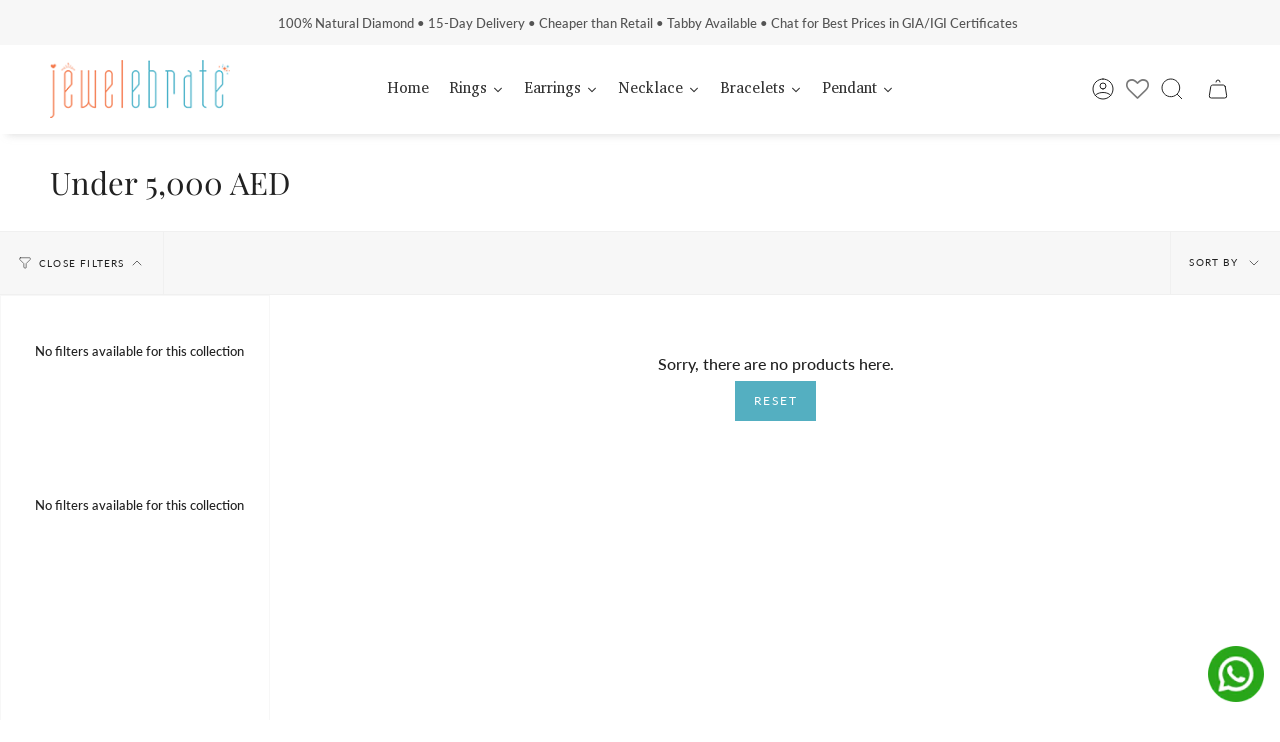

--- FILE ---
content_type: text/html; charset=utf-8
request_url: https://jewelebrate.com/collections/goldjewellery-men-bracelets-under5000aed
body_size: 69294
content:
<!doctype html>
<html class="no-js no-touch supports-no-cookies" lang="en">
  <head>
    <!-- Google Tag Manager -->
<script>(function(w,d,s,l,i){w[l]=w[l]||[];w[l].push({'gtm.start':
new Date().getTime(),event:'gtm.js'});var f=d.getElementsByTagName(s)[0],
j=d.createElement(s),dl=l!='dataLayer'?'&l='+l:'';j.async=true;j.src=
'https://www.googletagmanager.com/gtm.js?id='+i+dl;f.parentNode.insertBefore(j,f);
})(window,document,'script','dataLayer','GTM-5H8JN5ZW');</script>
<!-- End Google Tag Manager -->
 
<meta charset="UTF-8">
    <meta name="viewport" content="width=device-width, initial-scale=1.0">
    <meta name="theme-color" content="#8191a4">
    <link rel="canonical" href="https://jewelebrate.com/collections/goldjewellery-men-bracelets-under5000aed">

    <!-- ======================= Broadcast Theme V3.7.1 ========================= -->

    <link rel="preconnect" href="https://cdn.shopify.com" crossorigin>
    <link rel="preconnect" href="https://fonts.shopify.com" crossorigin>
    <link rel="preconnect" href="https://monorail-edge.shopifysvc.com" crossorigin>

    <link rel="preload" href="//jewelebrate.com/cdn/shop/t/30/assets/lazysizes.js?v=111431644619468174291759223175" as="script">
    <link rel="preload" href="//jewelebrate.com/cdn/shop/t/30/assets/vendor.js?v=87256898729587446001759223180" as="script">
    <link rel="preload" href="//jewelebrate.com/cdn/shop/t/30/assets/theme.js?v=139871229162873035161759223179" as="script">
    <link rel="preload" href="//jewelebrate.com/cdn/shop/t/30/assets/theme.css?v=54011630403208988191762583437" as="style">
    <link rel="stylesheet" href="https://stackpath.bootstrapcdn.com/font-awesome/4.7.0/css/font-awesome.min.css">
      <link rel="shortcut icon" href="//jewelebrate.com/cdn/shop/files/favcon1_32x32.png?v=1674625435" type="image/png">
    

    <!-- Title and description ================================================ -->
    
    <title>
    
    Under 5,000 AED
    
    
    
      &ndash; jewelebrate
    
  </title>

    
      <meta name="description" content="Shop certified diamond and gold jewellery at factory-direct prices in the UAE. Lifetime exchange, 30-day money-back guarantee, and free delivery on all orders. Discover rings, necklaces, earrings &amp; more.">
    

    <meta property="og:site_name" content="jewelebrate">
<meta property="og:url" content="https://jewelebrate.com/collections/goldjewellery-men-bracelets-under5000aed">
<meta property="og:title" content="Under 5,000 AED">
<meta property="og:type" content="product.group">
<meta property="og:description" content="Shop certified diamond and gold jewellery at factory-direct prices in the UAE. Lifetime exchange, 30-day money-back guarantee, and free delivery on all orders. Discover rings, necklaces, earrings &amp; more."><meta property="og:image" content="http://jewelebrate.com/cdn/shop/files/Jewelebrate_1200x628_logo.png?v=1755679001">
  <meta property="og:image:secure_url" content="https://jewelebrate.com/cdn/shop/files/Jewelebrate_1200x628_logo.png?v=1755679001">
  <meta property="og:image:width" content="1200">
  <meta property="og:image:height" content="628"><meta name="twitter:card" content="summary_large_image">
<meta name="twitter:title" content="Under 5,000 AED">
<meta name="twitter:description" content="Shop certified diamond and gold jewellery at factory-direct prices in the UAE. Lifetime exchange, 30-day money-back guarantee, and free delivery on all orders. Discover rings, necklaces, earrings &amp; more.">

    <!-- CSS ================================================================== -->

    <link href="//jewelebrate.com/cdn/shop/t/30/assets/font-settings.css?v=141416027559970868761762583438" rel="stylesheet" type="text/css" media="all" />

    
<style data-shopify>

:root {--scrollbar-width: 0px;


--COLOR-VIDEO-BG: #f2f2f2;


--COLOR-BG: #ffffff;
--COLOR-BG-TRANSPARENT: rgba(255, 255, 255, 0);
--COLOR-BG-SECONDARY: #F7F7F7;
--COLOR-BG-RGB: 255, 255, 255;

--COLOR-TEXT-DARK: #000000;
--COLOR-TEXT: #212121;
--COLOR-TEXT-LIGHT: #646464;


/* === Opacity shades of grey ===*/
--COLOR-A5:  rgba(33, 33, 33, 0.05);
--COLOR-A10: rgba(33, 33, 33, 0.1);
--COLOR-A15: rgba(33, 33, 33, 0.15);
--COLOR-A20: rgba(33, 33, 33, 0.2);
--COLOR-A25: rgba(33, 33, 33, 0.25);
--COLOR-A30: rgba(33, 33, 33, 0.3);
--COLOR-A35: rgba(33, 33, 33, 0.35);
--COLOR-A40: rgba(33, 33, 33, 0.4);
--COLOR-A45: rgba(33, 33, 33, 0.45);
--COLOR-A50: rgba(33, 33, 33, 0.5);
--COLOR-A55: rgba(33, 33, 33, 0.55);
--COLOR-A60: rgba(33, 33, 33, 0.6);
--COLOR-A65: rgba(33, 33, 33, 0.65);
--COLOR-A70: rgba(33, 33, 33, 0.7);
--COLOR-A75: rgba(33, 33, 33, 0.75);
--COLOR-A80: rgba(33, 33, 33, 0.8);
--COLOR-A85: rgba(33, 33, 33, 0.85);
--COLOR-A90: rgba(33, 33, 33, 0.9);
--COLOR-A95: rgba(33, 33, 33, 0.95);

--COLOR-BORDER: rgb(240, 240, 240);
--COLOR-BORDER-LIGHT: #f6f6f6;
--COLOR-BORDER-HAIRLINE: #f7f7f7;
--COLOR-BORDER-DARK: #bdbdbd;/* === Bright color ===*/
--COLOR-PRIMARY: #54afc1;
--COLOR-PRIMARY-HOVER: #2b8b9d;
--COLOR-PRIMARY-FADE: rgba(84, 175, 193, 0.05);
--COLOR-PRIMARY-FADE-HOVER: rgba(84, 175, 193, 0.1);
--COLOR-PRIMARY-LIGHT: #bce9f2;--COLOR-PRIMARY-OPPOSITE: #ffffff;


/* === Secondary Color ===*/
--COLOR-SECONDARY: #8191a4;
--COLOR-SECONDARY-HOVER: #506a89;
--COLOR-SECONDARY-FADE: rgba(129, 145, 164, 0.05);
--COLOR-SECONDARY-FADE-HOVER: rgba(129, 145, 164, 0.1);--COLOR-SECONDARY-OPPOSITE: #ffffff;


/* === link Color ===*/
--COLOR-LINK: #212121;
--COLOR-LINK-HOVER: #bcb2a8;
--COLOR-LINK-FADE: rgba(33, 33, 33, 0.05);
--COLOR-LINK-FADE-HOVER: rgba(33, 33, 33, 0.1);--COLOR-LINK-OPPOSITE: #ffffff;


/* === Product grid sale tags ===*/
--COLOR-SALE-BG: #fff4e5;
--COLOR-SALE-TEXT: #ffffff;--COLOR-SALE-TEXT-SECONDARY: #fff4e5;

/* === Product grid badges ===*/
--COLOR-BADGE-BG: #ffffff;
--COLOR-BADGE-TEXT: #212121;

/* === Product sale color ===*/
--COLOR-SALE: #d20000;

/* === Gray background on Product grid items ===*/--filter-bg: 1.0;/* === Helper colors for form error states ===*/
--COLOR-ERROR: #721C24;
--COLOR-ERROR-BG: #F8D7DA;
--COLOR-ERROR-BORDER: #F5C6CB;



  --RADIUS: 0px;
  --RADIUS-SM: 0px;


--COLOR-ANNOUNCEMENT-BG: #ffffff;
--COLOR-ANNOUNCEMENT-TEXT: #ab8c52;
--COLOR-ANNOUNCEMENT-BORDER: #e6ddcb;

--COLOR-HEADER-BG: #ffffff;
--COLOR-HEADER-BG-TRANSPARENT: rgba(255, 255, 255, 0);
--COLOR-HEADER-LINK: #212121;
--COLOR-HEADER-LINK-HOVER: #54afc1;

--COLOR-MENU-BG: #ffffff;
--COLOR-MENU-BORDER: #ffffff;
--COLOR-MENU-LINK: #212121;
--COLOR-MENU-LINK-HOVER: #54afc1;
--COLOR-SUBMENU-BG: #ffffff;
--COLOR-SUBMENU-LINK: #212121;
--COLOR-SUBMENU-LINK-HOVER: #54afc1;
--COLOR-MENU-TRANSPARENT: #ffffff;

--COLOR-FOOTER-BG: #ffffff;
--COLOR-FOOTER-TEXT: #212121;
--COLOR-FOOTER-LINK: #212121;
--COLOR-FOOTER-LINK-HOVER: #212121;
--COLOR-FOOTER-BORDER: #212121;

--TRANSPARENT: rgba(255, 255, 255, 0);

/* === Default overlay opacity ===*/
--overlay-opacity: 0;

/* === Custom Cursor ===*/
--ICON-ZOOM-IN: url( "//jewelebrate.com/cdn/shop/t/30/assets/icon-zoom-in.svg?v=182473373117644429561759223174" );
--ICON-ZOOM-OUT: url( "//jewelebrate.com/cdn/shop/t/30/assets/icon-zoom-out.svg?v=101497157853986683871759223174" );

/* === Custom Icons ===*/


  
  --ICON-ADD-BAG: url( "//jewelebrate.com/cdn/shop/t/30/assets/icon-add-bag.svg?v=23763382405227654651759223170" );
  --ICON-ADD-CART: url( "//jewelebrate.com/cdn/shop/t/30/assets/icon-add-cart.svg?v=3962293684743587821759223171" );
  --ICON-ARROW-LEFT: url( "//jewelebrate.com/cdn/shop/t/30/assets/icon-arrow-left.svg?v=136066145774695772731759223172" );
  --ICON-ARROW-RIGHT: url( "//jewelebrate.com/cdn/shop/t/30/assets/icon-arrow-right.svg?v=150928298113663093401759223173" );
  --ICON-SELECT: url("//jewelebrate.com/cdn/shop/t/30/assets/icon-select.svg?v=167170173659852274001759223174");


--PRODUCT-GRID-ASPECT-RATIO: 90.0%;

/* === Typography ===*/
--FONT-WEIGHT-BODY: 400;
--FONT-WEIGHT-BODY-BOLD: 500;

--FONT-STACK-BODY: Lato, sans-serif;
--FONT-STYLE-BODY: normal;
--FONT-STYLE-BODY-ITALIC: italic;
--FONT-ADJUST-BODY: 1.0;

--FONT-WEIGHT-HEADING: 400;
--FONT-WEIGHT-HEADING-BOLD: 500;

--FONT-STACK-HEADING: "Playfair Display", serif;
--FONT-STYLE-HEADING: normal;
--FONT-STYLE-HEADING-ITALIC: italic;
--FONT-ADJUST-HEADING: 1.15;

--FONT-STACK-NAV: Lato, sans-serif;
--FONT-STYLE-NAV: normal;
--FONT-STYLE-NAV-ITALIC: italic;
--FONT-ADJUST-NAV: 1.0;

--FONT-WEIGHT-NAV: 400;
--FONT-WEIGHT-NAV-BOLD: 500;

--FONT-SIZE-BASE: 1.0rem;
--FONT-SIZE-BASE-PERCENT: 1.0;

/* === Parallax ===*/
--PARALLAX-STRENGTH-MIN: 120.0%;
--PARALLAX-STRENGTH-MAX: 130.0%;--gutter: 60px;--grid: repeat(4, minmax(0, 1fr));
--grid-tablet: repeat(3, minmax(0, 1fr));
--grid-small: repeat(2, minmax(0, 1fr));
--grid-mobile: repeat(1, minmax(0, 1fr));
--gap: 16px;--base-animation-delay: 0ms;--ICON-STROKE-WIDTH: 1px;
}

</style>


    <link href="//jewelebrate.com/cdn/shop/t/30/assets/theme.css?v=54011630403208988191762583437" rel="stylesheet" type="text/css" media="all" />
    <style>
        .collection__sidebar__buttons.testClass a.btn.btn--outline.btn--full.\32 222 {
          display: none;
        }
        .add-to-cart-message {
          position: fixed;
          left: 50%;
          transform: translateX(-50%);
          top: 20%;
          background: #fff;
          z-index: 999;
          padding: 20px;
          filter: drop-shadow(0 0 10px #ccc);
          width: 200px;
          text-align: center;
          color: #009174;
          font-weight: 500;
      }


      /* Global floating WhatsApp button */
      .wa-fab{
        position: fixed !important;
        right: 16px;
        bottom: max(16px, env(safe-area-inset-bottom));
        z-index: 2147483647;   /* force on top of everything */
        display: block !important;
        pointer-events: auto;
      }
      .wa-fab a{ display: inline-block; line-height: 0; }
      .wa-fab img{
        display: block;
        width: 56px; height: 56px;    /* adjust size if needed */
        transition: transform .15s ease, opacity .15s ease;
      }
      .wa-fab a:hover img{ transform: translateY(-2px); opacity: .95; }

      /* Give room if your theme has a back-to-top button in bottom-right */
      @media (min-width: 990px){
        .wa-fab{ bottom: 15px; }      /* lift above that button on desktop */
      }
      /* Tight on mobile */
      @media (max-width: 749px){
        .wa-fab img{ width: 52px; height: 52px; }
      }
    </style>
    <script>
      if (window.navigator.userAgent.indexOf('MSIE ') > 0 || window.navigator.userAgent.indexOf('Trident/') > 0) {
        document.documentElement.className = document.documentElement.className + ' ie';

        var scripts = document.getElementsByTagName('script')[0];
        var polyfill = document.createElement("script");
        polyfill.defer = true;
        polyfill.src = "//jewelebrate.com/cdn/shop/t/30/assets/ie11.js?v=144489047535103983231759223175";

        scripts.parentNode.insertBefore(polyfill, scripts);
      } else {
        document.documentElement.className = document.documentElement.className.replace('no-js', 'js');
      }

      window.lazySizesConfig = window.lazySizesConfig || {};
      window.lazySizesConfig.preloadAfterLoad = true;

      let root = '/';
      if (root[root.length - 1] !== '/') {
        root = root + '/';
      }

      window.theme = {
        routes: {
          root: root,
          cart: '/cart',
          cart_add_url: '/cart/add',
          product_recommendations_url: '/recommendations/products',
          predictive_search_url: '/search/suggest',
          addresses_url: '/account/addresses'
        },
        assets: {
          photoswipe: '//jewelebrate.com/cdn/shop/t/30/assets/photoswipe.js?v=101811760775731399961759223176',
          smoothscroll: '//jewelebrate.com/cdn/shop/t/30/assets/smoothscroll.js?v=37906625415260927261759223177',
          swatches: '//jewelebrate.com/cdn/shop/t/30/assets/swatches.json?v=153762849283573572451759223177',
          base: "//jewelebrate.com/cdn/shop/t/30/assets/",
          no_image: "//jewelebrate.com/cdn/shopifycloud/storefront/assets/no-image-2048-a2addb12_1024x.gif",
        },
        strings: {
          addToCart: "Add to cart",
          soldOut: "Sold Out",
          from: "From",
          preOrder: "Pre-order",
          sale: "Sale",
          subscription: "Subscription",
          unavailable: "Unavailable",
          unitPrice: "Unit price",
          unitPriceSeparator: "per",
          shippingCalcSubmitButton: "Calculate shipping",
          shippingCalcSubmitButtonDisabled: "Calculating...",
          selectValue: "Select value",
          selectColor: "Select color",
          oneColor: "color",
          otherColor: "colors",
          upsellAddToCart: "Add",
          free: "Free"
        },
        settings: {
          customerLoggedIn: null ? true : false,
          cartDrawerEnabled: false,
          enableQuickAdd: false,
          enableAnimations: true,
          transparentHeader: false,
          swatchStyle: "circle"
        },
        moneyFormat: false ? "\u003cspan class='money'\u003e\u003csvg class=\"uae-dirham\" xmlns=\"http:\/\/www.w3.org\/2000\/svg\" viewBox=\"0 0 1500 1500\" width=\"20px\" height=\"18px\"\u003e \u003cpath d=\"M474.94,1272.7H263.1a39.35,39.35,0,0,1-5-.1c-2.06-.28-3.18-1.34-1.43-3.29,30.93-34.3,40.49-76.77,46.14-120.72a396.09,396.09,0,0,0,2.84-49.77c.1-61.34,0-122.67.21-184,0-6.25-1.5-8.13-7.89-8-17.58.45-35.19.13-52.78.13-40.31,0-67-21-84.8-55.34-12-23.24-12-48.5-11.7-73.76,0-1.12-.22-2.59,1.23-3,1.65-.48,2.5,1,3.48,2,9,8.43,18.42,16.22,30.17,20.64a70.72,70.72,0,0,0,25,4.81c30,0,59.92-.12,89.87.13,5.54.05,7.4-1.3,7.34-7.13q-.42-44.92,0-89.86c.05-5.83-1.42-7.8-7.51-7.67-18.29.38-36.61.14-54.91.13-32.64,0-57-15.23-75-41.5-13.39-19.53-19.37-41.47-19.5-65.07,0-6.42-.17-12.84,0-19.25,0-2.16-1.54-5.44,1.28-6.25,2.06-.59,3.81,2.23,5.45,3.85,15.48,15.3,33.68,23.77,55.86,23.51,29.24-.34,58.49-.18,87.73,0,4.83,0,6.59-1.14,6.57-6.33-.31-65.37.28-130.75-.76-196.11-.71-44.65-8.34-88.23-28-129C271.89,251,265.14,241.34,257.92,232c-.82-1.07-2.76-1.71-2.19-3.26.71-1.91,2.76-1.4,4.39-1.4h8.56c127.91,0,255.82-.3,383.72.28,68.37.31,135.65,9.48,201.41,28.89,68,20.08,130,51.63,183.75,98.14,40.35,34.89,72.29,76.62,97,123.88a480.21,480.21,0,0,1,40.62,108.14c1.17,4.76,3.1,6.55,8.17,6.49,24-.24,48-.09,72,0,40.69.09,67.08,21.68,84.58,56.46,11.39,22.63,11.7,47.07,11.47,71.58,0,1.38.23,3.14-1.37,3.73-1.83.67-3-.82-4.16-2-8.21-8.33-17.39-15.22-28.3-19.73a67.66,67.66,0,0,0-25.65-5.26c-30.67-.12-61.34.08-92-.15-5.55,0-7.34,1.23-7,7.14a652.48,652.48,0,0,1,.07,89.75c-.48,6.85,1.8,7.87,7.79,7.75,17.11-.35,34.27.58,51.34-.24,46.19-2.24,80.8,30.71,93.43,70.73,6,19.15,5.81,38.77,5.64,58.45,0,1.13.51,2.59-1,3-1.92.54-3-1.18-4.15-2.25-8.74-8.43-18-16-29.58-20.36a66.74,66.74,0,0,0-23.55-4.75c-35.9-.07-71.8.06-107.7-.16-5.61,0-8,1.26-9.52,7.3-15.24,62.19-40.35,119.89-79.14,171.26s-87.42,91.1-144.44,120.61c-69.73,36.08-144.55,54.11-222.2,62.14-35,3.62-70.11,4.73-105.28,4.68q-74.9-.09-149.78,0ZM730.42,593.1V593q130.47,0,260.94.14c6.18,0,7.71-1.5,6.56-7.56-10.22-53.87-25.85-105.75-54.15-153.27-29.61-49.73-70.07-87.68-122-113.16C768.42,293,711.22,282.73,652.46,280.59c-60.56-2.22-121.18-.39-181.78-1-6.71-.07-8.21,1.89-8.19,8.33q.3,148.64,0,297.28c0,7,2.24,8.05,8.43,8Q600.66,592.95,730.42,593.1Zm.2,313.92V907q-130.15,0-260.3-.16c-6.38,0-7.83,1.7-7.82,7.93.21,95.32.12,190.63.22,286,0,6.31-2.84,14.49,1.35,18.46s12.26,1.26,18.6,1.17c60.34-.9,120.73,2.48,181-2.27,52-4.1,102.31-14.82,149.78-37,50.4-23.59,91.3-58.27,122.21-104.71,33-49.6,50.79-104.94,62.06-162.82,1.1-5.67-.69-6.6-6.1-6.59Q861.13,907.16,730.62,907Zm5.48-104.68v-.21c88.65,0,177.3-.09,265.95.19,6.38,0,8.23-1.78,8.36-7.71q1-44.91,0-89.8c-.13-5.47-1.76-7.17-7.47-7.16q-265.95.27-531.9,0c-7.12,0-8.6,2.25-8.52,8.88.34,28.75.17,57.51.16,86.26,0,9.54-.05,9.53,9.66,9.53Z\" style=\"fill:#000000\"\u003e\u003c\/path\u003e \u003c\/svg\u003e {{amount}} \u003c\/span\u003e" : "\u003cspan class='money'\u003e\u003csvg class=\"uae-dirham\" xmlns=\"http:\/\/www.w3.org\/2000\/svg\" viewBox=\"0 0 1500 1500\" width=\"20px\" height=\"18px\"\u003e \u003cpath d=\"M474.94,1272.7H263.1a39.35,39.35,0,0,1-5-.1c-2.06-.28-3.18-1.34-1.43-3.29,30.93-34.3,40.49-76.77,46.14-120.72a396.09,396.09,0,0,0,2.84-49.77c.1-61.34,0-122.67.21-184,0-6.25-1.5-8.13-7.89-8-17.58.45-35.19.13-52.78.13-40.31,0-67-21-84.8-55.34-12-23.24-12-48.5-11.7-73.76,0-1.12-.22-2.59,1.23-3,1.65-.48,2.5,1,3.48,2,9,8.43,18.42,16.22,30.17,20.64a70.72,70.72,0,0,0,25,4.81c30,0,59.92-.12,89.87.13,5.54.05,7.4-1.3,7.34-7.13q-.42-44.92,0-89.86c.05-5.83-1.42-7.8-7.51-7.67-18.29.38-36.61.14-54.91.13-32.64,0-57-15.23-75-41.5-13.39-19.53-19.37-41.47-19.5-65.07,0-6.42-.17-12.84,0-19.25,0-2.16-1.54-5.44,1.28-6.25,2.06-.59,3.81,2.23,5.45,3.85,15.48,15.3,33.68,23.77,55.86,23.51,29.24-.34,58.49-.18,87.73,0,4.83,0,6.59-1.14,6.57-6.33-.31-65.37.28-130.75-.76-196.11-.71-44.65-8.34-88.23-28-129C271.89,251,265.14,241.34,257.92,232c-.82-1.07-2.76-1.71-2.19-3.26.71-1.91,2.76-1.4,4.39-1.4h8.56c127.91,0,255.82-.3,383.72.28,68.37.31,135.65,9.48,201.41,28.89,68,20.08,130,51.63,183.75,98.14,40.35,34.89,72.29,76.62,97,123.88a480.21,480.21,0,0,1,40.62,108.14c1.17,4.76,3.1,6.55,8.17,6.49,24-.24,48-.09,72,0,40.69.09,67.08,21.68,84.58,56.46,11.39,22.63,11.7,47.07,11.47,71.58,0,1.38.23,3.14-1.37,3.73-1.83.67-3-.82-4.16-2-8.21-8.33-17.39-15.22-28.3-19.73a67.66,67.66,0,0,0-25.65-5.26c-30.67-.12-61.34.08-92-.15-5.55,0-7.34,1.23-7,7.14a652.48,652.48,0,0,1,.07,89.75c-.48,6.85,1.8,7.87,7.79,7.75,17.11-.35,34.27.58,51.34-.24,46.19-2.24,80.8,30.71,93.43,70.73,6,19.15,5.81,38.77,5.64,58.45,0,1.13.51,2.59-1,3-1.92.54-3-1.18-4.15-2.25-8.74-8.43-18-16-29.58-20.36a66.74,66.74,0,0,0-23.55-4.75c-35.9-.07-71.8.06-107.7-.16-5.61,0-8,1.26-9.52,7.3-15.24,62.19-40.35,119.89-79.14,171.26s-87.42,91.1-144.44,120.61c-69.73,36.08-144.55,54.11-222.2,62.14-35,3.62-70.11,4.73-105.28,4.68q-74.9-.09-149.78,0ZM730.42,593.1V593q130.47,0,260.94.14c6.18,0,7.71-1.5,6.56-7.56-10.22-53.87-25.85-105.75-54.15-153.27-29.61-49.73-70.07-87.68-122-113.16C768.42,293,711.22,282.73,652.46,280.59c-60.56-2.22-121.18-.39-181.78-1-6.71-.07-8.21,1.89-8.19,8.33q.3,148.64,0,297.28c0,7,2.24,8.05,8.43,8Q600.66,592.95,730.42,593.1Zm.2,313.92V907q-130.15,0-260.3-.16c-6.38,0-7.83,1.7-7.82,7.93.21,95.32.12,190.63.22,286,0,6.31-2.84,14.49,1.35,18.46s12.26,1.26,18.6,1.17c60.34-.9,120.73,2.48,181-2.27,52-4.1,102.31-14.82,149.78-37,50.4-23.59,91.3-58.27,122.21-104.71,33-49.6,50.79-104.94,62.06-162.82,1.1-5.67-.69-6.6-6.1-6.59Q861.13,907.16,730.62,907Zm5.48-104.68v-.21c88.65,0,177.3-.09,265.95.19,6.38,0,8.23-1.78,8.36-7.71q1-44.91,0-89.8c-.13-5.47-1.76-7.17-7.47-7.16q-265.95.27-531.9,0c-7.12,0-8.6,2.25-8.52,8.88.34,28.75.17,57.51.16,86.26,0,9.54-.05,9.53,9.66,9.53Z\" style=\"fill:#000000\"\u003e\u003c\/path\u003e \u003c\/svg\u003e ‏{{amount}} \u003c\/span\u003e",
        moneyWithoutCurrencyFormat: "\u003cspan class='money'\u003e\u003csvg class=\"uae-dirham\" xmlns=\"http:\/\/www.w3.org\/2000\/svg\" viewBox=\"0 0 1500 1500\" width=\"20px\" height=\"18px\"\u003e \u003cpath d=\"M474.94,1272.7H263.1a39.35,39.35,0,0,1-5-.1c-2.06-.28-3.18-1.34-1.43-3.29,30.93-34.3,40.49-76.77,46.14-120.72a396.09,396.09,0,0,0,2.84-49.77c.1-61.34,0-122.67.21-184,0-6.25-1.5-8.13-7.89-8-17.58.45-35.19.13-52.78.13-40.31,0-67-21-84.8-55.34-12-23.24-12-48.5-11.7-73.76,0-1.12-.22-2.59,1.23-3,1.65-.48,2.5,1,3.48,2,9,8.43,18.42,16.22,30.17,20.64a70.72,70.72,0,0,0,25,4.81c30,0,59.92-.12,89.87.13,5.54.05,7.4-1.3,7.34-7.13q-.42-44.92,0-89.86c.05-5.83-1.42-7.8-7.51-7.67-18.29.38-36.61.14-54.91.13-32.64,0-57-15.23-75-41.5-13.39-19.53-19.37-41.47-19.5-65.07,0-6.42-.17-12.84,0-19.25,0-2.16-1.54-5.44,1.28-6.25,2.06-.59,3.81,2.23,5.45,3.85,15.48,15.3,33.68,23.77,55.86,23.51,29.24-.34,58.49-.18,87.73,0,4.83,0,6.59-1.14,6.57-6.33-.31-65.37.28-130.75-.76-196.11-.71-44.65-8.34-88.23-28-129C271.89,251,265.14,241.34,257.92,232c-.82-1.07-2.76-1.71-2.19-3.26.71-1.91,2.76-1.4,4.39-1.4h8.56c127.91,0,255.82-.3,383.72.28,68.37.31,135.65,9.48,201.41,28.89,68,20.08,130,51.63,183.75,98.14,40.35,34.89,72.29,76.62,97,123.88a480.21,480.21,0,0,1,40.62,108.14c1.17,4.76,3.1,6.55,8.17,6.49,24-.24,48-.09,72,0,40.69.09,67.08,21.68,84.58,56.46,11.39,22.63,11.7,47.07,11.47,71.58,0,1.38.23,3.14-1.37,3.73-1.83.67-3-.82-4.16-2-8.21-8.33-17.39-15.22-28.3-19.73a67.66,67.66,0,0,0-25.65-5.26c-30.67-.12-61.34.08-92-.15-5.55,0-7.34,1.23-7,7.14a652.48,652.48,0,0,1,.07,89.75c-.48,6.85,1.8,7.87,7.79,7.75,17.11-.35,34.27.58,51.34-.24,46.19-2.24,80.8,30.71,93.43,70.73,6,19.15,5.81,38.77,5.64,58.45,0,1.13.51,2.59-1,3-1.92.54-3-1.18-4.15-2.25-8.74-8.43-18-16-29.58-20.36a66.74,66.74,0,0,0-23.55-4.75c-35.9-.07-71.8.06-107.7-.16-5.61,0-8,1.26-9.52,7.3-15.24,62.19-40.35,119.89-79.14,171.26s-87.42,91.1-144.44,120.61c-69.73,36.08-144.55,54.11-222.2,62.14-35,3.62-70.11,4.73-105.28,4.68q-74.9-.09-149.78,0ZM730.42,593.1V593q130.47,0,260.94.14c6.18,0,7.71-1.5,6.56-7.56-10.22-53.87-25.85-105.75-54.15-153.27-29.61-49.73-70.07-87.68-122-113.16C768.42,293,711.22,282.73,652.46,280.59c-60.56-2.22-121.18-.39-181.78-1-6.71-.07-8.21,1.89-8.19,8.33q.3,148.64,0,297.28c0,7,2.24,8.05,8.43,8Q600.66,592.95,730.42,593.1Zm.2,313.92V907q-130.15,0-260.3-.16c-6.38,0-7.83,1.7-7.82,7.93.21,95.32.12,190.63.22,286,0,6.31-2.84,14.49,1.35,18.46s12.26,1.26,18.6,1.17c60.34-.9,120.73,2.48,181-2.27,52-4.1,102.31-14.82,149.78-37,50.4-23.59,91.3-58.27,122.21-104.71,33-49.6,50.79-104.94,62.06-162.82,1.1-5.67-.69-6.6-6.1-6.59Q861.13,907.16,730.62,907Zm5.48-104.68v-.21c88.65,0,177.3-.09,265.95.19,6.38,0,8.23-1.78,8.36-7.71q1-44.91,0-89.8c-.13-5.47-1.76-7.17-7.47-7.16q-265.95.27-531.9,0c-7.12,0-8.6,2.25-8.52,8.88.34,28.75.17,57.51.16,86.26,0,9.54-.05,9.53,9.66,9.53Z\" style=\"fill:#000000\"\u003e\u003c\/path\u003e \u003c\/svg\u003e ‏{{amount}} \u003c\/span\u003e",
        moneyWithCurrencyFormat: "\u003cspan class='money'\u003e\u003csvg class=\"uae-dirham\" xmlns=\"http:\/\/www.w3.org\/2000\/svg\" viewBox=\"0 0 1500 1500\" width=\"20px\" height=\"18px\"\u003e \u003cpath d=\"M474.94,1272.7H263.1a39.35,39.35,0,0,1-5-.1c-2.06-.28-3.18-1.34-1.43-3.29,30.93-34.3,40.49-76.77,46.14-120.72a396.09,396.09,0,0,0,2.84-49.77c.1-61.34,0-122.67.21-184,0-6.25-1.5-8.13-7.89-8-17.58.45-35.19.13-52.78.13-40.31,0-67-21-84.8-55.34-12-23.24-12-48.5-11.7-73.76,0-1.12-.22-2.59,1.23-3,1.65-.48,2.5,1,3.48,2,9,8.43,18.42,16.22,30.17,20.64a70.72,70.72,0,0,0,25,4.81c30,0,59.92-.12,89.87.13,5.54.05,7.4-1.3,7.34-7.13q-.42-44.92,0-89.86c.05-5.83-1.42-7.8-7.51-7.67-18.29.38-36.61.14-54.91.13-32.64,0-57-15.23-75-41.5-13.39-19.53-19.37-41.47-19.5-65.07,0-6.42-.17-12.84,0-19.25,0-2.16-1.54-5.44,1.28-6.25,2.06-.59,3.81,2.23,5.45,3.85,15.48,15.3,33.68,23.77,55.86,23.51,29.24-.34,58.49-.18,87.73,0,4.83,0,6.59-1.14,6.57-6.33-.31-65.37.28-130.75-.76-196.11-.71-44.65-8.34-88.23-28-129C271.89,251,265.14,241.34,257.92,232c-.82-1.07-2.76-1.71-2.19-3.26.71-1.91,2.76-1.4,4.39-1.4h8.56c127.91,0,255.82-.3,383.72.28,68.37.31,135.65,9.48,201.41,28.89,68,20.08,130,51.63,183.75,98.14,40.35,34.89,72.29,76.62,97,123.88a480.21,480.21,0,0,1,40.62,108.14c1.17,4.76,3.1,6.55,8.17,6.49,24-.24,48-.09,72,0,40.69.09,67.08,21.68,84.58,56.46,11.39,22.63,11.7,47.07,11.47,71.58,0,1.38.23,3.14-1.37,3.73-1.83.67-3-.82-4.16-2-8.21-8.33-17.39-15.22-28.3-19.73a67.66,67.66,0,0,0-25.65-5.26c-30.67-.12-61.34.08-92-.15-5.55,0-7.34,1.23-7,7.14a652.48,652.48,0,0,1,.07,89.75c-.48,6.85,1.8,7.87,7.79,7.75,17.11-.35,34.27.58,51.34-.24,46.19-2.24,80.8,30.71,93.43,70.73,6,19.15,5.81,38.77,5.64,58.45,0,1.13.51,2.59-1,3-1.92.54-3-1.18-4.15-2.25-8.74-8.43-18-16-29.58-20.36a66.74,66.74,0,0,0-23.55-4.75c-35.9-.07-71.8.06-107.7-.16-5.61,0-8,1.26-9.52,7.3-15.24,62.19-40.35,119.89-79.14,171.26s-87.42,91.1-144.44,120.61c-69.73,36.08-144.55,54.11-222.2,62.14-35,3.62-70.11,4.73-105.28,4.68q-74.9-.09-149.78,0ZM730.42,593.1V593q130.47,0,260.94.14c6.18,0,7.71-1.5,6.56-7.56-10.22-53.87-25.85-105.75-54.15-153.27-29.61-49.73-70.07-87.68-122-113.16C768.42,293,711.22,282.73,652.46,280.59c-60.56-2.22-121.18-.39-181.78-1-6.71-.07-8.21,1.89-8.19,8.33q.3,148.64,0,297.28c0,7,2.24,8.05,8.43,8Q600.66,592.95,730.42,593.1Zm.2,313.92V907q-130.15,0-260.3-.16c-6.38,0-7.83,1.7-7.82,7.93.21,95.32.12,190.63.22,286,0,6.31-2.84,14.49,1.35,18.46s12.26,1.26,18.6,1.17c60.34-.9,120.73,2.48,181-2.27,52-4.1,102.31-14.82,149.78-37,50.4-23.59,91.3-58.27,122.21-104.71,33-49.6,50.79-104.94,62.06-162.82,1.1-5.67-.69-6.6-6.1-6.59Q861.13,907.16,730.62,907Zm5.48-104.68v-.21c88.65,0,177.3-.09,265.95.19,6.38,0,8.23-1.78,8.36-7.71q1-44.91,0-89.8c-.13-5.47-1.76-7.17-7.47-7.16q-265.95.27-531.9,0c-7.12,0-8.6,2.25-8.52,8.88.34,28.75.17,57.51.16,86.26,0,9.54-.05,9.53,9.66,9.53Z\" style=\"fill:#000000\"\u003e\u003c\/path\u003e \u003c\/svg\u003e {{amount}} \u003c\/span\u003e",
        subtotal: 0,
        info: {
          name: 'broadcast'
        },
        version: '3.7.1'
      };

      document.addEventListener('lazyloaded', (e) => {
        const lazyImage = e.target.parentNode;
        if (lazyImage.classList.contains('lazy-image')) {
          lazyImage.style.backgroundImage = 'none';
        }
      });
    </script>

    

    <!-- Theme Javascript ============================================================== -->
    <script src="//jewelebrate.com/cdn/shop/t/30/assets/lazysizes.js?v=111431644619468174291759223175" async="async"></script>
    <script src="//jewelebrate.com/cdn/shop/t/30/assets/vendor.js?v=87256898729587446001759223180" defer="defer"></script>
    <script src="//jewelebrate.com/cdn/shop/t/30/assets/theme.js?v=139871229162873035161759223179" defer="defer"></script>
    <script src="https://ajax.googleapis.com/ajax/libs/jquery/3.6.1/jquery.min.js"></script>
    <script src="https://cdn.shopify.com/s/javascripts/currencies.js" defer="defer"></script><!-- Shopify app scripts =========================================================== -->

    <style>.spf-filter-loading #gf-products > *:not(.spf-product--skeleton), .spf-filter-loading [data-globo-filter-items] > *:not(.spf-product--skeleton){visibility: hidden; opacity: 0}</style>
<link rel="preconnect" href="https://filter-v8.globosoftware.net" />
<script>
  document.getElementsByTagName('html')[0].classList.add('spf-filter-loading');
  window.addEventListener("globoFilterRenderCompleted",function(e){document.getElementsByTagName('html')[0].classList.remove('spf-filter-loading')})
  window.sortByRelevance = false;
  window.moneyFormat = "<span class='money'><svg class='uae-dirham' xmlns='http://www.w3.org/2000/svg' viewBox='0 0 1500 1500' width='20px' height='18px'> <path d='M474.94,1272.7H263.1a39.35,39.35,0,0,1-5-.1c-2.06-.28-3.18-1.34-1.43-3.29,30.93-34.3,40.49-76.77,46.14-120.72a396.09,396.09,0,0,0,2.84-49.77c.1-61.34,0-122.67.21-184,0-6.25-1.5-8.13-7.89-8-17.58.45-35.19.13-52.78.13-40.31,0-67-21-84.8-55.34-12-23.24-12-48.5-11.7-73.76,0-1.12-.22-2.59,1.23-3,1.65-.48,2.5,1,3.48,2,9,8.43,18.42,16.22,30.17,20.64a70.72,70.72,0,0,0,25,4.81c30,0,59.92-.12,89.87.13,5.54.05,7.4-1.3,7.34-7.13q-.42-44.92,0-89.86c.05-5.83-1.42-7.8-7.51-7.67-18.29.38-36.61.14-54.91.13-32.64,0-57-15.23-75-41.5-13.39-19.53-19.37-41.47-19.5-65.07,0-6.42-.17-12.84,0-19.25,0-2.16-1.54-5.44,1.28-6.25,2.06-.59,3.81,2.23,5.45,3.85,15.48,15.3,33.68,23.77,55.86,23.51,29.24-.34,58.49-.18,87.73,0,4.83,0,6.59-1.14,6.57-6.33-.31-65.37.28-130.75-.76-196.11-.71-44.65-8.34-88.23-28-129C271.89,251,265.14,241.34,257.92,232c-.82-1.07-2.76-1.71-2.19-3.26.71-1.91,2.76-1.4,4.39-1.4h8.56c127.91,0,255.82-.3,383.72.28,68.37.31,135.65,9.48,201.41,28.89,68,20.08,130,51.63,183.75,98.14,40.35,34.89,72.29,76.62,97,123.88a480.21,480.21,0,0,1,40.62,108.14c1.17,4.76,3.1,6.55,8.17,6.49,24-.24,48-.09,72,0,40.69.09,67.08,21.68,84.58,56.46,11.39,22.63,11.7,47.07,11.47,71.58,0,1.38.23,3.14-1.37,3.73-1.83.67-3-.82-4.16-2-8.21-8.33-17.39-15.22-28.3-19.73a67.66,67.66,0,0,0-25.65-5.26c-30.67-.12-61.34.08-92-.15-5.55,0-7.34,1.23-7,7.14a652.48,652.48,0,0,1,.07,89.75c-.48,6.85,1.8,7.87,7.79,7.75,17.11-.35,34.27.58,51.34-.24,46.19-2.24,80.8,30.71,93.43,70.73,6,19.15,5.81,38.77,5.64,58.45,0,1.13.51,2.59-1,3-1.92.54-3-1.18-4.15-2.25-8.74-8.43-18-16-29.58-20.36a66.74,66.74,0,0,0-23.55-4.75c-35.9-.07-71.8.06-107.7-.16-5.61,0-8,1.26-9.52,7.3-15.24,62.19-40.35,119.89-79.14,171.26s-87.42,91.1-144.44,120.61c-69.73,36.08-144.55,54.11-222.2,62.14-35,3.62-70.11,4.73-105.28,4.68q-74.9-.09-149.78,0ZM730.42,593.1V593q130.47,0,260.94.14c6.18,0,7.71-1.5,6.56-7.56-10.22-53.87-25.85-105.75-54.15-153.27-29.61-49.73-70.07-87.68-122-113.16C768.42,293,711.22,282.73,652.46,280.59c-60.56-2.22-121.18-.39-181.78-1-6.71-.07-8.21,1.89-8.19,8.33q.3,148.64,0,297.28c0,7,2.24,8.05,8.43,8Q600.66,592.95,730.42,593.1Zm.2,313.92V907q-130.15,0-260.3-.16c-6.38,0-7.83,1.7-7.82,7.93.21,95.32.12,190.63.22,286,0,6.31-2.84,14.49,1.35,18.46s12.26,1.26,18.6,1.17c60.34-.9,120.73,2.48,181-2.27,52-4.1,102.31-14.82,149.78-37,50.4-23.59,91.3-58.27,122.21-104.71,33-49.6,50.79-104.94,62.06-162.82,1.1-5.67-.69-6.6-6.1-6.59Q861.13,907.16,730.62,907Zm5.48-104.68v-.21c88.65,0,177.3-.09,265.95.19,6.38,0,8.23-1.78,8.36-7.71q1-44.91,0-89.8c-.13-5.47-1.76-7.17-7.47-7.16q-265.95.27-531.9,0c-7.12,0-8.6,2.25-8.52,8.88.34,28.75.17,57.51.16,86.26,0,9.54-.05,9.53,9.66,9.53Z' style='fill:#000000'></path> </svg> ‏{{amount}} </span>";
  window.GloboMoneyFormat = "<span class='money'><svg class='uae-dirham' xmlns='http://www.w3.org/2000/svg' viewBox='0 0 1500 1500' width='20px' height='18px'> <path d='M474.94,1272.7H263.1a39.35,39.35,0,0,1-5-.1c-2.06-.28-3.18-1.34-1.43-3.29,30.93-34.3,40.49-76.77,46.14-120.72a396.09,396.09,0,0,0,2.84-49.77c.1-61.34,0-122.67.21-184,0-6.25-1.5-8.13-7.89-8-17.58.45-35.19.13-52.78.13-40.31,0-67-21-84.8-55.34-12-23.24-12-48.5-11.7-73.76,0-1.12-.22-2.59,1.23-3,1.65-.48,2.5,1,3.48,2,9,8.43,18.42,16.22,30.17,20.64a70.72,70.72,0,0,0,25,4.81c30,0,59.92-.12,89.87.13,5.54.05,7.4-1.3,7.34-7.13q-.42-44.92,0-89.86c.05-5.83-1.42-7.8-7.51-7.67-18.29.38-36.61.14-54.91.13-32.64,0-57-15.23-75-41.5-13.39-19.53-19.37-41.47-19.5-65.07,0-6.42-.17-12.84,0-19.25,0-2.16-1.54-5.44,1.28-6.25,2.06-.59,3.81,2.23,5.45,3.85,15.48,15.3,33.68,23.77,55.86,23.51,29.24-.34,58.49-.18,87.73,0,4.83,0,6.59-1.14,6.57-6.33-.31-65.37.28-130.75-.76-196.11-.71-44.65-8.34-88.23-28-129C271.89,251,265.14,241.34,257.92,232c-.82-1.07-2.76-1.71-2.19-3.26.71-1.91,2.76-1.4,4.39-1.4h8.56c127.91,0,255.82-.3,383.72.28,68.37.31,135.65,9.48,201.41,28.89,68,20.08,130,51.63,183.75,98.14,40.35,34.89,72.29,76.62,97,123.88a480.21,480.21,0,0,1,40.62,108.14c1.17,4.76,3.1,6.55,8.17,6.49,24-.24,48-.09,72,0,40.69.09,67.08,21.68,84.58,56.46,11.39,22.63,11.7,47.07,11.47,71.58,0,1.38.23,3.14-1.37,3.73-1.83.67-3-.82-4.16-2-8.21-8.33-17.39-15.22-28.3-19.73a67.66,67.66,0,0,0-25.65-5.26c-30.67-.12-61.34.08-92-.15-5.55,0-7.34,1.23-7,7.14a652.48,652.48,0,0,1,.07,89.75c-.48,6.85,1.8,7.87,7.79,7.75,17.11-.35,34.27.58,51.34-.24,46.19-2.24,80.8,30.71,93.43,70.73,6,19.15,5.81,38.77,5.64,58.45,0,1.13.51,2.59-1,3-1.92.54-3-1.18-4.15-2.25-8.74-8.43-18-16-29.58-20.36a66.74,66.74,0,0,0-23.55-4.75c-35.9-.07-71.8.06-107.7-.16-5.61,0-8,1.26-9.52,7.3-15.24,62.19-40.35,119.89-79.14,171.26s-87.42,91.1-144.44,120.61c-69.73,36.08-144.55,54.11-222.2,62.14-35,3.62-70.11,4.73-105.28,4.68q-74.9-.09-149.78,0ZM730.42,593.1V593q130.47,0,260.94.14c6.18,0,7.71-1.5,6.56-7.56-10.22-53.87-25.85-105.75-54.15-153.27-29.61-49.73-70.07-87.68-122-113.16C768.42,293,711.22,282.73,652.46,280.59c-60.56-2.22-121.18-.39-181.78-1-6.71-.07-8.21,1.89-8.19,8.33q.3,148.64,0,297.28c0,7,2.24,8.05,8.43,8Q600.66,592.95,730.42,593.1Zm.2,313.92V907q-130.15,0-260.3-.16c-6.38,0-7.83,1.7-7.82,7.93.21,95.32.12,190.63.22,286,0,6.31-2.84,14.49,1.35,18.46s12.26,1.26,18.6,1.17c60.34-.9,120.73,2.48,181-2.27,52-4.1,102.31-14.82,149.78-37,50.4-23.59,91.3-58.27,122.21-104.71,33-49.6,50.79-104.94,62.06-162.82,1.1-5.67-.69-6.6-6.1-6.59Q861.13,907.16,730.62,907Zm5.48-104.68v-.21c88.65,0,177.3-.09,265.95.19,6.38,0,8.23-1.78,8.36-7.71q1-44.91,0-89.8c-.13-5.47-1.76-7.17-7.47-7.16q-265.95.27-531.9,0c-7.12,0-8.6,2.25-8.52,8.88.34,28.75.17,57.51.16,86.26,0,9.54-.05,9.53,9.66,9.53Z' style='fill:#000000'></path> </svg> ‏{{amount}} </span>";
  window.GloboMoneyWithCurrencyFormat = "<span class='money'><svg class='uae-dirham' xmlns='http://www.w3.org/2000/svg' viewBox='0 0 1500 1500' width='20px' height='18px'> <path d='M474.94,1272.7H263.1a39.35,39.35,0,0,1-5-.1c-2.06-.28-3.18-1.34-1.43-3.29,30.93-34.3,40.49-76.77,46.14-120.72a396.09,396.09,0,0,0,2.84-49.77c.1-61.34,0-122.67.21-184,0-6.25-1.5-8.13-7.89-8-17.58.45-35.19.13-52.78.13-40.31,0-67-21-84.8-55.34-12-23.24-12-48.5-11.7-73.76,0-1.12-.22-2.59,1.23-3,1.65-.48,2.5,1,3.48,2,9,8.43,18.42,16.22,30.17,20.64a70.72,70.72,0,0,0,25,4.81c30,0,59.92-.12,89.87.13,5.54.05,7.4-1.3,7.34-7.13q-.42-44.92,0-89.86c.05-5.83-1.42-7.8-7.51-7.67-18.29.38-36.61.14-54.91.13-32.64,0-57-15.23-75-41.5-13.39-19.53-19.37-41.47-19.5-65.07,0-6.42-.17-12.84,0-19.25,0-2.16-1.54-5.44,1.28-6.25,2.06-.59,3.81,2.23,5.45,3.85,15.48,15.3,33.68,23.77,55.86,23.51,29.24-.34,58.49-.18,87.73,0,4.83,0,6.59-1.14,6.57-6.33-.31-65.37.28-130.75-.76-196.11-.71-44.65-8.34-88.23-28-129C271.89,251,265.14,241.34,257.92,232c-.82-1.07-2.76-1.71-2.19-3.26.71-1.91,2.76-1.4,4.39-1.4h8.56c127.91,0,255.82-.3,383.72.28,68.37.31,135.65,9.48,201.41,28.89,68,20.08,130,51.63,183.75,98.14,40.35,34.89,72.29,76.62,97,123.88a480.21,480.21,0,0,1,40.62,108.14c1.17,4.76,3.1,6.55,8.17,6.49,24-.24,48-.09,72,0,40.69.09,67.08,21.68,84.58,56.46,11.39,22.63,11.7,47.07,11.47,71.58,0,1.38.23,3.14-1.37,3.73-1.83.67-3-.82-4.16-2-8.21-8.33-17.39-15.22-28.3-19.73a67.66,67.66,0,0,0-25.65-5.26c-30.67-.12-61.34.08-92-.15-5.55,0-7.34,1.23-7,7.14a652.48,652.48,0,0,1,.07,89.75c-.48,6.85,1.8,7.87,7.79,7.75,17.11-.35,34.27.58,51.34-.24,46.19-2.24,80.8,30.71,93.43,70.73,6,19.15,5.81,38.77,5.64,58.45,0,1.13.51,2.59-1,3-1.92.54-3-1.18-4.15-2.25-8.74-8.43-18-16-29.58-20.36a66.74,66.74,0,0,0-23.55-4.75c-35.9-.07-71.8.06-107.7-.16-5.61,0-8,1.26-9.52,7.3-15.24,62.19-40.35,119.89-79.14,171.26s-87.42,91.1-144.44,120.61c-69.73,36.08-144.55,54.11-222.2,62.14-35,3.62-70.11,4.73-105.28,4.68q-74.9-.09-149.78,0ZM730.42,593.1V593q130.47,0,260.94.14c6.18,0,7.71-1.5,6.56-7.56-10.22-53.87-25.85-105.75-54.15-153.27-29.61-49.73-70.07-87.68-122-113.16C768.42,293,711.22,282.73,652.46,280.59c-60.56-2.22-121.18-.39-181.78-1-6.71-.07-8.21,1.89-8.19,8.33q.3,148.64,0,297.28c0,7,2.24,8.05,8.43,8Q600.66,592.95,730.42,593.1Zm.2,313.92V907q-130.15,0-260.3-.16c-6.38,0-7.83,1.7-7.82,7.93.21,95.32.12,190.63.22,286,0,6.31-2.84,14.49,1.35,18.46s12.26,1.26,18.6,1.17c60.34-.9,120.73,2.48,181-2.27,52-4.1,102.31-14.82,149.78-37,50.4-23.59,91.3-58.27,122.21-104.71,33-49.6,50.79-104.94,62.06-162.82,1.1-5.67-.69-6.6-6.1-6.59Q861.13,907.16,730.62,907Zm5.48-104.68v-.21c88.65,0,177.3-.09,265.95.19,6.38,0,8.23-1.78,8.36-7.71q1-44.91,0-89.8c-.13-5.47-1.76-7.17-7.47-7.16q-265.95.27-531.9,0c-7.12,0-8.6,2.25-8.52,8.88.34,28.75.17,57.51.16,86.26,0,9.54-.05,9.53,9.66,9.53Z' style='fill:#000000'></path> </svg> {{amount}} </span>";
  window.filterPriceRate = 1;
  window.filterPriceAdjustment = 1;

  window.shopCurrency = "AED";
  window.currentCurrency = "AED";

  window.isMultiCurrency = false;
  window.globoFilterAssetsUrl = '//jewelebrate.com/cdn/shop/t/30/assets/';
  window.assetsUrl = '//jewelebrate.com/cdn/shop/t/30/assets/';
  window.filesUrl = '//jewelebrate.com/cdn/shop/files/';
  var page_id = 431074279702;
  var globo_filters_json = {"default":2147}
  var GloboFilterConfig = {
    api: {
      filterUrl: "https://filter-v8.globosoftware.net/filter",
      searchUrl: "https://filter-v8.globosoftware.net/search",
      url: "https://filter-v8.globosoftware.net",
    },
    shop: {
      name: "jewelebrate",
      url: "https://jewelebrate.com",
      domain: "shop-jewelebrate.myshopify.com",
      is_multicurrency: false,
      currency: "AED",
      cur_currency: "AED",
      cur_locale: "en",
      locale: "en",
      root_url: "",
      country_code: "IN",
      product_image: {width: 360, height: 504},
      no_image_url: "https://cdn.shopify.com/s/images/themes/product-1.png",
      themeStoreId: 868,
      swatches:  null,
      newUrlStruct: true,
      translation: {"default":{"search":{"suggestions":"Suggestions","collections":"Collections","pages":"Pages","product":"Product","products":"Products","view_all":"Search for","view_all_products":"View all products","not_found":"Sorry, nothing found for","product_not_found":"No products were found","no_result_keywords_suggestions_title":"Popular searches","no_result_products_suggestions_title":"However, You may like","zero_character_keywords_suggestions_title":"Suggestions","zero_character_popular_searches_title":"Popular searches","zero_character_products_suggestions_title":"Trending products"},"form":{"heading":"Search products","select":"-- Select --","search":"Search","submit":"Search","clear":"Clear"},"filter":{"filter_by":"Filter By","clear_all":"Clear All","view":"View","clear":"Clear","in_stock":"In Stock","out_of_stock":"Out of Stock","ready_to_ship":"Ready to ship","search":"Search options","choose_values":"Choose values"},"sort":{"sort_by":"Sort By","manually":"Featured","availability_in_stock_first":"Availability","relevance":"Relevance","best_selling":"Best Selling","alphabetically_a_z":"Alphabetically, A-Z","alphabetically_z_a":"Alphabetically, Z-A","price_low_to_high":"Price, low to high","price_high_to_low":"Price, high to low","date_new_to_old":"Date, new to old","date_old_to_new":"Date, old to new","sale_off":"% Sale off"},"product":{"add_to_cart":"Add to cart","unavailable":"Unavailable","sold_out":"Sold out","sale":"Sale","load_more":"Load more","limit":"Show","search":"Search products","no_results":"Sorry, there are no products in this collection"}}},
      redirects: null,
      images: ["blank.png","password-page-background.jpg","pixel.jpg"],
      settings: {"text_color":"#212121","bg_color":"#ffffff","secondary_bg_color":"#F7F7F7","accent_bright":"#54afc1","accent_secondary":"#8191a4","site_border_color":"#f0f0f0","link_color":"#212121","link_hover_color":"#bcb2a8","sale_color":"#d20000","high_contrast":false,"header_bg":"#ffffff","header_link":"#212121","header_link_hover":"#54afc1","show_logo_bg":false,"menu_bg_color":"#ffffff","menu_border_color":"#ffffff","menu_link_color":"#212121","menu_link_hover_color":"#54afc1","submenu_bg_color":"#ffffff","submenu_link_color":"#212121","submenu_link_hover_color":"#54afc1","menu_transparent_color":"#ffffff","footer_bg":"#ffffff","footer_border":"#212121","footer_text":"#212121","footer_link":"#212121","footer_link_hover":"#212121","type_heading_font":{"error":"json not allowed for this object"},"type_heading_size":115,"type_base_font":{"error":"json not allowed for this object"},"type_body_size":100,"type_nav_font":"body","type_nav_size":100,"type_nav_caps":false,"dots_style":"circle","icon_style":"1","show_gray_bg":false,"animations_enable":true,"parallax_enable":false,"parallax_strength":20,"product_grid_outline":true,"button_radius_style":"square","show_button_animation":true,"show_arrow":true,"show_scroll_top_button":true,"swatch_style":"circle","loading_image_width":120,"search_collections":false,"search_pages":false,"search_articles":false,"empty_search_product_list":[],"instagram_link":"https:\/\/instagram.com\/jewelebrate.jewellery?igshid=YmMyMTA2M2Y=","facebook_link":"https:\/\/www.facebook.com\/jewelebrate?mibextid=LQQJ4d","twitter_link":"","tiktok_link":"","pinterest_link":"","tumblr_link":"","youtube_link":"https:\/\/youtube.com\/@jewelebratejewellery4817","vimeo_link":"","linkedin_link":"","snapchat_link":"","feed_link":"","share_facebook":true,"share_twitter":true,"share_pinterest":true,"grid_image_index":0,"product_grid_center":true,"overlay_text":false,"gap_size":16,"image_hover_enable":true,"product_grid_aspect_ratio":0.9,"sale_tags_enable":true,"sale_bg_color":"#fff4e5","sale_text_color":"#ffffff","badge_bg_color":"#ffffff","badge_text_color":"#212121","quickview_enable":false,"show_siblings":true,"show_cutline":false,"product_grid_show_rating":true,"show_labels":true,"variant_lines":false,"color_swatches":false,"sale_badge":true,"favicon":"\/\/jewelebrate.com\/cdn\/shop\/files\/favcon1.png?v=1674625435","enable_cart_dropdown":false,"enable_order_notes":true,"enable_gift_notes":true,"enable_estimate_shipping":false,"enable_additional_buttons":false,"show_lock_icon":false,"show_free_shipping_message":false,"message":"You are ||amount|| away from free shipping.","free_shipping_limit":"200","cart_custom_message_text":"","cart_cust_message_color":"","show_empty_cart_menu":true,"empty_cart_menu":"main-menu","currency_code_enable":false,"exclude_collections_strict":"all, frontpage","exclude_collections_contain":"sibling","checkout_logo_image":"\/\/jewelebrate.com\/cdn\/shop\/files\/jewel_ebrate_neww_220x_e911c68b-d213-487d-a929-a709d5dba40a.png?v=1674218096","checkout_logo_position":"left","checkout_logo_size":"medium","checkout_body_background_color":"#fff","checkout_input_background_color_mode":"white","checkout_sidebar_background_color":"#fafafa","checkout_heading_font":"Lato","checkout_body_font":"Lato","checkout_accent_color":"#54afc1","checkout_button_color":"#54afc1","checkout_error_color":"#c85c42","enable_free_shipping_message":true,"announcement_bg":"#ffffff","announcement_text":"#ab8c52","sale_background_color":"#be563f","customer_layout":"customer_area"},
      separate_options: null,
      home_filter: false,
      page: "collection",
      layout: "theme"
    },
    taxes: null,
    special_countries: null,
    adjustments: null,

    year_make_model: {
      id: null
    },
    filter: {
      id: globo_filters_json[page_id] || globo_filters_json['default'] || 0,
      layout: 1,
      showCount: true,
      isLoadMore: 0,
      filter_on_search_page: true
    },
    search:{
      enable: true,
      zero_character_suggestion: false,
      layout: 1,
    },
    collection: {
      id:431074279702,
      handle:'goldjewellery-men-bracelets-under5000aed',
      sort: "best-selling",
      tags: null,
      vendor: null,
      type: null,
      term: null,
      limit: 12,
      products_count: 0,
      excludeTags: null
    },
    customer: false,
    selector: {
      sortBy: '.collection-sorting',
      pagination: '.pagination:first, .paginate:first, .pagination-custom:first, #pagination:first, #gf_pagination_wrap',
      products: '.grid.grid-collage'
    }
  };

</script>
<script defer src="//jewelebrate.com/cdn/shop/t/30/assets/v5.globo.filter.lib.js?v=151782142823038697981759223180"></script>
<link rel="preload stylesheet" href="//jewelebrate.com/cdn/shop/t/30/assets/v5.globo.filter.css?v=174877442589335069041759223179" as="style">

<link rel="preload stylesheet" href="//jewelebrate.com/cdn/shop/t/30/assets/v5.globo.search.css?v=36178431668889589591759223180" as="style">





  <script>
    window.addEventListener('globoFilterRenderSearchCompleted', function () {
      if (document.querySelector('.search__popdown__close__inner') !== null) {
        document.querySelector('.search__popdown__close__inner').dispatchEvent(new Event('click'));
      }
      setTimeout(function(){
        document.querySelector('.gl-d-searchbox-input').focus();
      }, 600);
    });
  </script>

    <script>window.performance && window.performance.mark && window.performance.mark('shopify.content_for_header.start');</script><meta name="facebook-domain-verification" content="g3ui81zlmpxunirc56uujomovlhdjb">
<meta name="google-site-verification" content="B3HcX1S9AcXikRdcr9FrcWlfs2qI83zWPV5iFaV5864">
<meta id="shopify-digital-wallet" name="shopify-digital-wallet" content="/69021401366/digital_wallets/dialog">
<link rel="alternate" type="application/atom+xml" title="Feed" href="/collections/goldjewellery-men-bracelets-under5000aed.atom" />
<link rel="alternate" type="application/json+oembed" href="https://jewelebrate.com/collections/goldjewellery-men-bracelets-under5000aed.oembed">
<script async="async" src="/checkouts/internal/preloads.js?locale=en-AE"></script>
<script id="shopify-features" type="application/json">{"accessToken":"6c8a2b0baa064d4b70bdfbf89a004a26","betas":["rich-media-storefront-analytics"],"domain":"jewelebrate.com","predictiveSearch":true,"shopId":69021401366,"locale":"en"}</script>
<script>var Shopify = Shopify || {};
Shopify.shop = "shop-jewelebrate.myshopify.com";
Shopify.locale = "en";
Shopify.currency = {"active":"AED","rate":"1.0"};
Shopify.country = "AE";
Shopify.theme = {"name":"Copy of Live (3 Oct)","id":181357248790,"schema_name":"Broadcast","schema_version":"3.7.1","theme_store_id":868,"role":"main"};
Shopify.theme.handle = "null";
Shopify.theme.style = {"id":null,"handle":null};
Shopify.cdnHost = "jewelebrate.com/cdn";
Shopify.routes = Shopify.routes || {};
Shopify.routes.root = "/";</script>
<script type="module">!function(o){(o.Shopify=o.Shopify||{}).modules=!0}(window);</script>
<script>!function(o){function n(){var o=[];function n(){o.push(Array.prototype.slice.apply(arguments))}return n.q=o,n}var t=o.Shopify=o.Shopify||{};t.loadFeatures=n(),t.autoloadFeatures=n()}(window);</script>
<script id="shop-js-analytics" type="application/json">{"pageType":"collection"}</script>
<script defer="defer" async type="module" src="//jewelebrate.com/cdn/shopifycloud/shop-js/modules/v2/client.init-shop-cart-sync_BdyHc3Nr.en.esm.js"></script>
<script defer="defer" async type="module" src="//jewelebrate.com/cdn/shopifycloud/shop-js/modules/v2/chunk.common_Daul8nwZ.esm.js"></script>
<script type="module">
  await import("//jewelebrate.com/cdn/shopifycloud/shop-js/modules/v2/client.init-shop-cart-sync_BdyHc3Nr.en.esm.js");
await import("//jewelebrate.com/cdn/shopifycloud/shop-js/modules/v2/chunk.common_Daul8nwZ.esm.js");

  window.Shopify.SignInWithShop?.initShopCartSync?.({"fedCMEnabled":true,"windoidEnabled":true});

</script>
<script>(function() {
  var isLoaded = false;
  function asyncLoad() {
    if (isLoaded) return;
    isLoaded = true;
    var urls = ["https:\/\/zooomyapps.com\/wishlist\/ZooomyOrders.js?shop=shop-jewelebrate.myshopify.com","https:\/\/tools.luckyorange.com\/core\/lo.js?site-id=2677b390\u0026shop=shop-jewelebrate.myshopify.com"];
    for (var i = 0; i < urls.length; i++) {
      var s = document.createElement('script');
      s.type = 'text/javascript';
      s.async = true;
      s.src = urls[i];
      var x = document.getElementsByTagName('script')[0];
      x.parentNode.insertBefore(s, x);
    }
  };
  if(window.attachEvent) {
    window.attachEvent('onload', asyncLoad);
  } else {
    window.addEventListener('load', asyncLoad, false);
  }
})();</script>
<script id="__st">var __st={"a":69021401366,"offset":19800,"reqid":"c5c97b65-7aaf-4e43-9fb0-6a544e1908bd-1768958207","pageurl":"jewelebrate.com\/collections\/goldjewellery-men-bracelets-under5000aed","u":"d685114eecb7","p":"collection","rtyp":"collection","rid":431074279702};</script>
<script>window.ShopifyPaypalV4VisibilityTracking = true;</script>
<script id="captcha-bootstrap">!function(){'use strict';const t='contact',e='account',n='new_comment',o=[[t,t],['blogs',n],['comments',n],[t,'customer']],c=[[e,'customer_login'],[e,'guest_login'],[e,'recover_customer_password'],[e,'create_customer']],r=t=>t.map((([t,e])=>`form[action*='/${t}']:not([data-nocaptcha='true']) input[name='form_type'][value='${e}']`)).join(','),a=t=>()=>t?[...document.querySelectorAll(t)].map((t=>t.form)):[];function s(){const t=[...o],e=r(t);return a(e)}const i='password',u='form_key',d=['recaptcha-v3-token','g-recaptcha-response','h-captcha-response',i],f=()=>{try{return window.sessionStorage}catch{return}},m='__shopify_v',_=t=>t.elements[u];function p(t,e,n=!1){try{const o=window.sessionStorage,c=JSON.parse(o.getItem(e)),{data:r}=function(t){const{data:e,action:n}=t;return t[m]||n?{data:e,action:n}:{data:t,action:n}}(c);for(const[e,n]of Object.entries(r))t.elements[e]&&(t.elements[e].value=n);n&&o.removeItem(e)}catch(o){console.error('form repopulation failed',{error:o})}}const l='form_type',E='cptcha';function T(t){t.dataset[E]=!0}const w=window,h=w.document,L='Shopify',v='ce_forms',y='captcha';let A=!1;((t,e)=>{const n=(g='f06e6c50-85a8-45c8-87d0-21a2b65856fe',I='https://cdn.shopify.com/shopifycloud/storefront-forms-hcaptcha/ce_storefront_forms_captcha_hcaptcha.v1.5.2.iife.js',D={infoText:'Protected by hCaptcha',privacyText:'Privacy',termsText:'Terms'},(t,e,n)=>{const o=w[L][v],c=o.bindForm;if(c)return c(t,g,e,D).then(n);var r;o.q.push([[t,g,e,D],n]),r=I,A||(h.body.append(Object.assign(h.createElement('script'),{id:'captcha-provider',async:!0,src:r})),A=!0)});var g,I,D;w[L]=w[L]||{},w[L][v]=w[L][v]||{},w[L][v].q=[],w[L][y]=w[L][y]||{},w[L][y].protect=function(t,e){n(t,void 0,e),T(t)},Object.freeze(w[L][y]),function(t,e,n,w,h,L){const[v,y,A,g]=function(t,e,n){const i=e?o:[],u=t?c:[],d=[...i,...u],f=r(d),m=r(i),_=r(d.filter((([t,e])=>n.includes(e))));return[a(f),a(m),a(_),s()]}(w,h,L),I=t=>{const e=t.target;return e instanceof HTMLFormElement?e:e&&e.form},D=t=>v().includes(t);t.addEventListener('submit',(t=>{const e=I(t);if(!e)return;const n=D(e)&&!e.dataset.hcaptchaBound&&!e.dataset.recaptchaBound,o=_(e),c=g().includes(e)&&(!o||!o.value);(n||c)&&t.preventDefault(),c&&!n&&(function(t){try{if(!f())return;!function(t){const e=f();if(!e)return;const n=_(t);if(!n)return;const o=n.value;o&&e.removeItem(o)}(t);const e=Array.from(Array(32),(()=>Math.random().toString(36)[2])).join('');!function(t,e){_(t)||t.append(Object.assign(document.createElement('input'),{type:'hidden',name:u})),t.elements[u].value=e}(t,e),function(t,e){const n=f();if(!n)return;const o=[...t.querySelectorAll(`input[type='${i}']`)].map((({name:t})=>t)),c=[...d,...o],r={};for(const[a,s]of new FormData(t).entries())c.includes(a)||(r[a]=s);n.setItem(e,JSON.stringify({[m]:1,action:t.action,data:r}))}(t,e)}catch(e){console.error('failed to persist form',e)}}(e),e.submit())}));const S=(t,e)=>{t&&!t.dataset[E]&&(n(t,e.some((e=>e===t))),T(t))};for(const o of['focusin','change'])t.addEventListener(o,(t=>{const e=I(t);D(e)&&S(e,y())}));const B=e.get('form_key'),M=e.get(l),P=B&&M;t.addEventListener('DOMContentLoaded',(()=>{const t=y();if(P)for(const e of t)e.elements[l].value===M&&p(e,B);[...new Set([...A(),...v().filter((t=>'true'===t.dataset.shopifyCaptcha))])].forEach((e=>S(e,t)))}))}(h,new URLSearchParams(w.location.search),n,t,e,['guest_login'])})(!0,!0)}();</script>
<script integrity="sha256-4kQ18oKyAcykRKYeNunJcIwy7WH5gtpwJnB7kiuLZ1E=" data-source-attribution="shopify.loadfeatures" defer="defer" src="//jewelebrate.com/cdn/shopifycloud/storefront/assets/storefront/load_feature-a0a9edcb.js" crossorigin="anonymous"></script>
<script data-source-attribution="shopify.dynamic_checkout.dynamic.init">var Shopify=Shopify||{};Shopify.PaymentButton=Shopify.PaymentButton||{isStorefrontPortableWallets:!0,init:function(){window.Shopify.PaymentButton.init=function(){};var t=document.createElement("script");t.src="https://jewelebrate.com/cdn/shopifycloud/portable-wallets/latest/portable-wallets.en.js",t.type="module",document.head.appendChild(t)}};
</script>
<script data-source-attribution="shopify.dynamic_checkout.buyer_consent">
  function portableWalletsHideBuyerConsent(e){var t=document.getElementById("shopify-buyer-consent"),n=document.getElementById("shopify-subscription-policy-button");t&&n&&(t.classList.add("hidden"),t.setAttribute("aria-hidden","true"),n.removeEventListener("click",e))}function portableWalletsShowBuyerConsent(e){var t=document.getElementById("shopify-buyer-consent"),n=document.getElementById("shopify-subscription-policy-button");t&&n&&(t.classList.remove("hidden"),t.removeAttribute("aria-hidden"),n.addEventListener("click",e))}window.Shopify?.PaymentButton&&(window.Shopify.PaymentButton.hideBuyerConsent=portableWalletsHideBuyerConsent,window.Shopify.PaymentButton.showBuyerConsent=portableWalletsShowBuyerConsent);
</script>
<script data-source-attribution="shopify.dynamic_checkout.cart.bootstrap">document.addEventListener("DOMContentLoaded",(function(){function t(){return document.querySelector("shopify-accelerated-checkout-cart, shopify-accelerated-checkout")}if(t())Shopify.PaymentButton.init();else{new MutationObserver((function(e,n){t()&&(Shopify.PaymentButton.init(),n.disconnect())})).observe(document.body,{childList:!0,subtree:!0})}}));
</script>

<script>window.performance && window.performance.mark && window.performance.mark('shopify.content_for_header.end');</script>

    
    

    

    <!-- Google Tag Manager -->
    <script>
      (function (w, d, s, l, i) {
        w[l] = w[l] || [];
        w[l].push({ 'gtm.start': new Date().getTime(), event: 'gtm.js' });
        var f = d.getElementsByTagName(s)[0],
          j = d.createElement(s),
          dl = l != 'dataLayer' ? '&l=' + l : '';
        j.async = true;
        j.src = 'https://www.googletagmanager.com/gtm.js?id=' + i + dl;
        f.parentNode.insertBefore(j, f);
      })(window, document, 'script', 'dataLayer', 'GTM-N6G8M3SH');
    </script>
    <!-- End Google Tag Manager -->
  <!-- BEGIN app block: shopify://apps/ecomposer-builder/blocks/app-embed/a0fc26e1-7741-4773-8b27-39389b4fb4a0 --><!-- DNS Prefetch & Preconnect -->
<link rel="preconnect" href="https://cdn.ecomposer.app" crossorigin>
<link rel="dns-prefetch" href="https://cdn.ecomposer.app">

<link rel="prefetch" href="https://cdn.ecomposer.app/vendors/css/ecom-swiper@11.css" as="style">
<link rel="prefetch" href="https://cdn.ecomposer.app/vendors/js/ecom-swiper@11.0.5.js" as="script">
<link rel="prefetch" href="https://cdn.ecomposer.app/vendors/js/ecom_modal.js" as="script">

<!-- Global CSS --><!--ECOM-EMBED-->
  <style id="ecom-global-css" class="ecom-global-css">/**ECOM-INSERT-CSS**/.ecom-section > div.core__row--columns{max-width: 1200px;}.ecom-column>div.core__column--wrapper{padding: 20px;}div.core__blocks--body>div.ecom-block.elmspace:not(:first-child){margin-top: 20px;}:root{--ecom-global-colors-primary:#ffffff;--ecom-global-colors-secondary:#ffffff;--ecom-global-colors-text:#ffffff;--ecom-global-colors-accent:#ffffff;--ecom-global-typography-h1-font-weight:600;--ecom-global-typography-h1-font-size:72px;--ecom-global-typography-h1-line-height:90px;--ecom-global-typography-h1-letter-spacing:-0.02em;--ecom-global-typography-h2-font-weight:600;--ecom-global-typography-h2-font-size:60px;--ecom-global-typography-h2-line-height:72px;--ecom-global-typography-h2-letter-spacing:-0.02em;--ecom-global-typography-h3-font-weight:600;--ecom-global-typography-h3-font-size:48px;--ecom-global-typography-h3-line-height:60px;--ecom-global-typography-h3-letter-spacing:-0.02em;--ecom-global-typography-h4-font-weight:600;--ecom-global-typography-h4-font-size:36px;--ecom-global-typography-h4-line-height:44px;--ecom-global-typography-h4-letter-spacing:-0.02em;--ecom-global-typography-h5-font-weight:600;--ecom-global-typography-h5-font-size:30px;--ecom-global-typography-h5-line-height:38px;--ecom-global-typography-h6-font-weight:600;--ecom-global-typography-h6-font-size:24px;--ecom-global-typography-h6-line-height:32px;--ecom-global-typography-h7-font-weight:400;--ecom-global-typography-h7-font-size:18px;--ecom-global-typography-h7-line-height:28px;}</style>
  <!--/ECOM-EMBED--><!-- Custom CSS & JS --><!-- Open Graph Meta Tags for Pages --><!-- Critical Inline Styles -->
<style class="ecom-theme-helper">.ecom-animation{opacity:0}.ecom-animation.animate,.ecom-animation.ecom-animated{opacity:1}.ecom-cart-popup{display:grid;position:fixed;inset:0;z-index:9999999;align-content:center;padding:5px;justify-content:center;align-items:center;justify-items:center}.ecom-cart-popup::before{content:' ';position:absolute;background:#e5e5e5b3;inset:0}.ecom-ajax-loading{cursor:not-allowed;pointer-events:none;opacity:.6}#ecom-toast{visibility:hidden;max-width:50px;height:60px;margin:auto;background-color:#333;color:#fff;text-align:center;border-radius:2px;position:fixed;z-index:1;left:0;right:0;bottom:30px;font-size:17px;display:grid;grid-template-columns:50px auto;align-items:center;justify-content:start;align-content:center;justify-items:start}#ecom-toast.ecom-toast-show{visibility:visible;animation:ecomFadein .5s,ecomExpand .5s .5s,ecomStay 3s 1s,ecomShrink .5s 4s,ecomFadeout .5s 4.5s}#ecom-toast #ecom-toast-icon{width:50px;height:100%;box-sizing:border-box;background-color:#111;color:#fff;padding:5px}#ecom-toast .ecom-toast-icon-svg{width:100%;height:100%;position:relative;vertical-align:middle;margin:auto;text-align:center}#ecom-toast #ecom-toast-desc{color:#fff;padding:16px;overflow:hidden;white-space:nowrap}@media(max-width:768px){#ecom-toast #ecom-toast-desc{white-space:normal;min-width:250px}#ecom-toast{height:auto;min-height:60px}}.ecom__column-full-height{height:100%}@keyframes ecomFadein{from{bottom:0;opacity:0}to{bottom:30px;opacity:1}}@keyframes ecomExpand{from{min-width:50px}to{min-width:var(--ecom-max-width)}}@keyframes ecomStay{from{min-width:var(--ecom-max-width)}to{min-width:var(--ecom-max-width)}}@keyframes ecomShrink{from{min-width:var(--ecom-max-width)}to{min-width:50px}}@keyframes ecomFadeout{from{bottom:30px;opacity:1}to{bottom:60px;opacity:0}}</style>


<!-- EComposer Config Script -->
<script id="ecom-theme-helpers" async>
window.EComposer=window.EComposer||{};(function(){if(!this.configs)this.configs={};this.configs.ajax_cart={enable:false};this.customer=false;this.proxy_path='/apps/ecomposer-visual-page-builder';
this.popupScriptUrl='https://cdn.shopify.com/extensions/019b200c-ceec-7ac9-af95-28c32fd62de8/ecomposer-94/assets/ecom_popup.js';
this.routes={domain:'https://jewelebrate.com',root_url:'/',collections_url:'/collections',all_products_collection_url:'/collections/all',cart_url:'/cart',cart_add_url:'/cart/add',cart_change_url:'/cart/change',cart_clear_url:'/cart/clear',cart_update_url:'/cart/update',product_recommendations_url:'/recommendations/products'};
this.queryParams={};
if(window.location.search.length){new URLSearchParams(window.location.search).forEach((value,key)=>{this.queryParams[key]=value})}
this.money_format="\u003cspan class='money'\u003e\u003csvg class=\"uae-dirham\" xmlns=\"http:\/\/www.w3.org\/2000\/svg\" viewBox=\"0 0 1500 1500\" width=\"20px\" height=\"18px\"\u003e \u003cpath d=\"M474.94,1272.7H263.1a39.35,39.35,0,0,1-5-.1c-2.06-.28-3.18-1.34-1.43-3.29,30.93-34.3,40.49-76.77,46.14-120.72a396.09,396.09,0,0,0,2.84-49.77c.1-61.34,0-122.67.21-184,0-6.25-1.5-8.13-7.89-8-17.58.45-35.19.13-52.78.13-40.31,0-67-21-84.8-55.34-12-23.24-12-48.5-11.7-73.76,0-1.12-.22-2.59,1.23-3,1.65-.48,2.5,1,3.48,2,9,8.43,18.42,16.22,30.17,20.64a70.72,70.72,0,0,0,25,4.81c30,0,59.92-.12,89.87.13,5.54.05,7.4-1.3,7.34-7.13q-.42-44.92,0-89.86c.05-5.83-1.42-7.8-7.51-7.67-18.29.38-36.61.14-54.91.13-32.64,0-57-15.23-75-41.5-13.39-19.53-19.37-41.47-19.5-65.07,0-6.42-.17-12.84,0-19.25,0-2.16-1.54-5.44,1.28-6.25,2.06-.59,3.81,2.23,5.45,3.85,15.48,15.3,33.68,23.77,55.86,23.51,29.24-.34,58.49-.18,87.73,0,4.83,0,6.59-1.14,6.57-6.33-.31-65.37.28-130.75-.76-196.11-.71-44.65-8.34-88.23-28-129C271.89,251,265.14,241.34,257.92,232c-.82-1.07-2.76-1.71-2.19-3.26.71-1.91,2.76-1.4,4.39-1.4h8.56c127.91,0,255.82-.3,383.72.28,68.37.31,135.65,9.48,201.41,28.89,68,20.08,130,51.63,183.75,98.14,40.35,34.89,72.29,76.62,97,123.88a480.21,480.21,0,0,1,40.62,108.14c1.17,4.76,3.1,6.55,8.17,6.49,24-.24,48-.09,72,0,40.69.09,67.08,21.68,84.58,56.46,11.39,22.63,11.7,47.07,11.47,71.58,0,1.38.23,3.14-1.37,3.73-1.83.67-3-.82-4.16-2-8.21-8.33-17.39-15.22-28.3-19.73a67.66,67.66,0,0,0-25.65-5.26c-30.67-.12-61.34.08-92-.15-5.55,0-7.34,1.23-7,7.14a652.48,652.48,0,0,1,.07,89.75c-.48,6.85,1.8,7.87,7.79,7.75,17.11-.35,34.27.58,51.34-.24,46.19-2.24,80.8,30.71,93.43,70.73,6,19.15,5.81,38.77,5.64,58.45,0,1.13.51,2.59-1,3-1.92.54-3-1.18-4.15-2.25-8.74-8.43-18-16-29.58-20.36a66.74,66.74,0,0,0-23.55-4.75c-35.9-.07-71.8.06-107.7-.16-5.61,0-8,1.26-9.52,7.3-15.24,62.19-40.35,119.89-79.14,171.26s-87.42,91.1-144.44,120.61c-69.73,36.08-144.55,54.11-222.2,62.14-35,3.62-70.11,4.73-105.28,4.68q-74.9-.09-149.78,0ZM730.42,593.1V593q130.47,0,260.94.14c6.18,0,7.71-1.5,6.56-7.56-10.22-53.87-25.85-105.75-54.15-153.27-29.61-49.73-70.07-87.68-122-113.16C768.42,293,711.22,282.73,652.46,280.59c-60.56-2.22-121.18-.39-181.78-1-6.71-.07-8.21,1.89-8.19,8.33q.3,148.64,0,297.28c0,7,2.24,8.05,8.43,8Q600.66,592.95,730.42,593.1Zm.2,313.92V907q-130.15,0-260.3-.16c-6.38,0-7.83,1.7-7.82,7.93.21,95.32.12,190.63.22,286,0,6.31-2.84,14.49,1.35,18.46s12.26,1.26,18.6,1.17c60.34-.9,120.73,2.48,181-2.27,52-4.1,102.31-14.82,149.78-37,50.4-23.59,91.3-58.27,122.21-104.71,33-49.6,50.79-104.94,62.06-162.82,1.1-5.67-.69-6.6-6.1-6.59Q861.13,907.16,730.62,907Zm5.48-104.68v-.21c88.65,0,177.3-.09,265.95.19,6.38,0,8.23-1.78,8.36-7.71q1-44.91,0-89.8c-.13-5.47-1.76-7.17-7.47-7.16q-265.95.27-531.9,0c-7.12,0-8.6,2.25-8.52,8.88.34,28.75.17,57.51.16,86.26,0,9.54-.05,9.53,9.66,9.53Z\" style=\"fill:#000000\"\u003e\u003c\/path\u003e \u003c\/svg\u003e ‏{{amount}} \u003c\/span\u003e";
this.money_with_currency_format="\u003cspan class='money'\u003e\u003csvg class=\"uae-dirham\" xmlns=\"http:\/\/www.w3.org\/2000\/svg\" viewBox=\"0 0 1500 1500\" width=\"20px\" height=\"18px\"\u003e \u003cpath d=\"M474.94,1272.7H263.1a39.35,39.35,0,0,1-5-.1c-2.06-.28-3.18-1.34-1.43-3.29,30.93-34.3,40.49-76.77,46.14-120.72a396.09,396.09,0,0,0,2.84-49.77c.1-61.34,0-122.67.21-184,0-6.25-1.5-8.13-7.89-8-17.58.45-35.19.13-52.78.13-40.31,0-67-21-84.8-55.34-12-23.24-12-48.5-11.7-73.76,0-1.12-.22-2.59,1.23-3,1.65-.48,2.5,1,3.48,2,9,8.43,18.42,16.22,30.17,20.64a70.72,70.72,0,0,0,25,4.81c30,0,59.92-.12,89.87.13,5.54.05,7.4-1.3,7.34-7.13q-.42-44.92,0-89.86c.05-5.83-1.42-7.8-7.51-7.67-18.29.38-36.61.14-54.91.13-32.64,0-57-15.23-75-41.5-13.39-19.53-19.37-41.47-19.5-65.07,0-6.42-.17-12.84,0-19.25,0-2.16-1.54-5.44,1.28-6.25,2.06-.59,3.81,2.23,5.45,3.85,15.48,15.3,33.68,23.77,55.86,23.51,29.24-.34,58.49-.18,87.73,0,4.83,0,6.59-1.14,6.57-6.33-.31-65.37.28-130.75-.76-196.11-.71-44.65-8.34-88.23-28-129C271.89,251,265.14,241.34,257.92,232c-.82-1.07-2.76-1.71-2.19-3.26.71-1.91,2.76-1.4,4.39-1.4h8.56c127.91,0,255.82-.3,383.72.28,68.37.31,135.65,9.48,201.41,28.89,68,20.08,130,51.63,183.75,98.14,40.35,34.89,72.29,76.62,97,123.88a480.21,480.21,0,0,1,40.62,108.14c1.17,4.76,3.1,6.55,8.17,6.49,24-.24,48-.09,72,0,40.69.09,67.08,21.68,84.58,56.46,11.39,22.63,11.7,47.07,11.47,71.58,0,1.38.23,3.14-1.37,3.73-1.83.67-3-.82-4.16-2-8.21-8.33-17.39-15.22-28.3-19.73a67.66,67.66,0,0,0-25.65-5.26c-30.67-.12-61.34.08-92-.15-5.55,0-7.34,1.23-7,7.14a652.48,652.48,0,0,1,.07,89.75c-.48,6.85,1.8,7.87,7.79,7.75,17.11-.35,34.27.58,51.34-.24,46.19-2.24,80.8,30.71,93.43,70.73,6,19.15,5.81,38.77,5.64,58.45,0,1.13.51,2.59-1,3-1.92.54-3-1.18-4.15-2.25-8.74-8.43-18-16-29.58-20.36a66.74,66.74,0,0,0-23.55-4.75c-35.9-.07-71.8.06-107.7-.16-5.61,0-8,1.26-9.52,7.3-15.24,62.19-40.35,119.89-79.14,171.26s-87.42,91.1-144.44,120.61c-69.73,36.08-144.55,54.11-222.2,62.14-35,3.62-70.11,4.73-105.28,4.68q-74.9-.09-149.78,0ZM730.42,593.1V593q130.47,0,260.94.14c6.18,0,7.71-1.5,6.56-7.56-10.22-53.87-25.85-105.75-54.15-153.27-29.61-49.73-70.07-87.68-122-113.16C768.42,293,711.22,282.73,652.46,280.59c-60.56-2.22-121.18-.39-181.78-1-6.71-.07-8.21,1.89-8.19,8.33q.3,148.64,0,297.28c0,7,2.24,8.05,8.43,8Q600.66,592.95,730.42,593.1Zm.2,313.92V907q-130.15,0-260.3-.16c-6.38,0-7.83,1.7-7.82,7.93.21,95.32.12,190.63.22,286,0,6.31-2.84,14.49,1.35,18.46s12.26,1.26,18.6,1.17c60.34-.9,120.73,2.48,181-2.27,52-4.1,102.31-14.82,149.78-37,50.4-23.59,91.3-58.27,122.21-104.71,33-49.6,50.79-104.94,62.06-162.82,1.1-5.67-.69-6.6-6.1-6.59Q861.13,907.16,730.62,907Zm5.48-104.68v-.21c88.65,0,177.3-.09,265.95.19,6.38,0,8.23-1.78,8.36-7.71q1-44.91,0-89.8c-.13-5.47-1.76-7.17-7.47-7.16q-265.95.27-531.9,0c-7.12,0-8.6,2.25-8.52,8.88.34,28.75.17,57.51.16,86.26,0,9.54-.05,9.53,9.66,9.53Z\" style=\"fill:#000000\"\u003e\u003c\/path\u003e \u003c\/svg\u003e {{amount}} \u003c\/span\u003e";
this.currencyCodeEnabled=null;this.abTestingData = [];this.formatMoney=function(t,e){const r=this.currencyCodeEnabled?this.money_with_currency_format:this.money_format;function a(t,e){return void 0===t?e:t}function o(t,e,r,o){if(e=a(e,2),r=a(r,","),o=a(o,"."),isNaN(t)||null==t)return 0;var n=(t=(t/100).toFixed(e)).split(".");return n[0].replace(/(\d)(?=(\d\d\d)+(?!\d))/g,"$1"+r)+(n[1]?o+n[1]:"")}"string"==typeof t&&(t=t.replace(".",""));var n="",i=/\{\{\s*(\w+)\s*\}\}/,s=e||r;switch(s.match(i)[1]){case"amount":n=o(t,2);break;case"amount_no_decimals":n=o(t,0);break;case"amount_with_comma_separator":n=o(t,2,".",",");break;case"amount_with_space_separator":n=o(t,2," ",",");break;case"amount_with_period_and_space_separator":n=o(t,2," ",".");break;case"amount_no_decimals_with_comma_separator":n=o(t,0,".",",");break;case"amount_no_decimals_with_space_separator":n=o(t,0," ");break;case"amount_with_apostrophe_separator":n=o(t,2,"'",".")}return s.replace(i,n)};
this.resizeImage=function(t,e){try{if(!e||"original"==e||"full"==e||"master"==e)return t;if(-1!==t.indexOf("cdn.shopify.com")||-1!==t.indexOf("/cdn/shop/")){var r=t.match(/\.(jpg|jpeg|gif|png|bmp|bitmap|tiff|tif|webp)((\#[0-9a-z\-]+)?(\?v=.*)?)?$/gim);if(null==r)return null;var a=t.split(r[0]),o=r[0];return a[0]+"_"+e+o}}catch(r){return t}return t};
this.getProduct=function(t){if(!t)return!1;let e=("/"===this.routes.root_url?"":this.routes.root_url)+"/products/"+t+".js?shop="+Shopify.shop;return window.ECOM_LIVE&&(e="/shop/builder/ajax/ecom-proxy/products/"+t+"?shop="+Shopify.shop),window.fetch(e,{headers:{"Content-Type":"application/json"}}).then(t=>t.ok?t.json():false)};
const u=new URLSearchParams(window.location.search);if(u.has("ecom-redirect")){const r=u.get("ecom-redirect");if(r){let d;try{d=decodeURIComponent(r)}catch{return}d=d.trim().replace(/[\r\n\t]/g,"");if(d.length>2e3)return;const p=["javascript:","data:","vbscript:","file:","ftp:","mailto:","tel:","sms:","chrome:","chrome-extension:","moz-extension:","ms-browser-extension:"],l=d.toLowerCase();for(const o of p)if(l.includes(o))return;const x=[/<script/i,/<\/script/i,/javascript:/i,/vbscript:/i,/onload=/i,/onerror=/i,/onclick=/i,/onmouseover=/i,/onfocus=/i,/onblur=/i,/onsubmit=/i,/onchange=/i,/alert\s*\(/i,/confirm\s*\(/i,/prompt\s*\(/i,/document\./i,/window\./i,/eval\s*\(/i];for(const t of x)if(t.test(d))return;if(d.startsWith("/")&&!d.startsWith("//")){if(!/^[a-zA-Z0-9\-._~:/?#[\]@!$&'()*+,;=%]+$/.test(d))return;if(d.includes("../")||d.includes("./"))return;window.location.href=d;return}if(!d.includes("://")&&!d.startsWith("//")){if(!/^[a-zA-Z0-9\-._~:/?#[\]@!$&'()*+,;=%]+$/.test(d))return;if(d.includes("../")||d.includes("./"))return;window.location.href="/"+d;return}let n;try{n=new URL(d)}catch{return}if(!["http:","https:"].includes(n.protocol))return;if(n.port&&(parseInt(n.port)<1||parseInt(n.port)>65535))return;const a=[window.location.hostname];if(a.includes(n.hostname)&&(n.href===d||n.toString()===d))window.location.href=d}}
}).bind(window.EComposer)();
if(window.Shopify&&window.Shopify.designMode&&window.top&&window.top.opener){window.addEventListener("load",function(){window.top.opener.postMessage({action:"ecomposer:loaded"},"*")})}
</script>

<!-- Quickview Script -->
<script id="ecom-theme-quickview" async>
window.EComposer=window.EComposer||{};(function(){this.initQuickview=function(){var enable_qv=false;const qv_wrapper_script=document.querySelector('#ecom-quickview-template-html');if(!qv_wrapper_script)return;const ecom_quickview=document.createElement('div');ecom_quickview.classList.add('ecom-quickview');ecom_quickview.innerHTML=qv_wrapper_script.innerHTML;document.body.prepend(ecom_quickview);const qv_wrapper=ecom_quickview.querySelector('.ecom-quickview__wrapper');const ecomQuickview=function(e){let t=qv_wrapper.querySelector(".ecom-quickview__content-data");if(t){let i=document.createRange().createContextualFragment(e);t.innerHTML="",t.append(i),qv_wrapper.classList.add("ecom-open");let c=new CustomEvent("ecom:quickview:init",{detail:{wrapper:qv_wrapper}});document.dispatchEvent(c),setTimeout(function(){qv_wrapper.classList.add("ecom-display")},500),closeQuickview(t)}},closeQuickview=function(e){let t=qv_wrapper.querySelector(".ecom-quickview__close-btn"),i=qv_wrapper.querySelector(".ecom-quickview__content");function c(t){let o=t.target;do{if(o==i||o&&o.classList&&o.classList.contains("ecom-modal"))return;o=o.parentNode}while(o);o!=i&&(qv_wrapper.classList.add("ecom-remove"),qv_wrapper.classList.remove("ecom-open","ecom-display","ecom-remove"),setTimeout(function(){e.innerHTML=""},300),document.removeEventListener("click",c),document.removeEventListener("keydown",n))}function n(t){(t.isComposing||27===t.keyCode)&&(qv_wrapper.classList.add("ecom-remove"),qv_wrapper.classList.remove("ecom-open","ecom-display","ecom-remove"),setTimeout(function(){e.innerHTML=""},300),document.removeEventListener("keydown",n),document.removeEventListener("click",c))}t&&t.addEventListener("click",function(t){t.preventDefault(),document.removeEventListener("click",c),document.removeEventListener("keydown",n),qv_wrapper.classList.add("ecom-remove"),qv_wrapper.classList.remove("ecom-open","ecom-display","ecom-remove"),setTimeout(function(){e.innerHTML=""},300)}),document.addEventListener("click",c),document.addEventListener("keydown",n)};function quickViewHandler(e){e&&e.preventDefault();let t=this;t.classList&&t.classList.add("ecom-loading");let i=t.classList?t.getAttribute("href"):window.location.pathname;if(i){if(window.location.search.includes("ecom_template_id")){let c=new URLSearchParams(location.search);i=window.location.pathname+"?section_id="+c.get("ecom_template_id")}else i+=(i.includes("?")?"&":"?")+"section_id=ecom-default-template-quickview";fetch(i).then(function(e){return 200==e.status?e.text():window.document.querySelector("#admin-bar-iframe")?(404==e.status?alert("Please create Ecomposer quickview template first!"):alert("Have some problem with quickview!"),t.classList&&t.classList.remove("ecom-loading"),!1):void window.open(new URL(i).pathname,"_blank")}).then(function(e){e&&(ecomQuickview(e),setTimeout(function(){t.classList&&t.classList.remove("ecom-loading")},300))}).catch(function(e){})}}
if(window.location.search.includes('ecom_template_id')){setTimeout(quickViewHandler,1000)}
if(enable_qv){const qv_buttons=document.querySelectorAll('.ecom-product-quickview');if(qv_buttons.length>0){qv_buttons.forEach(function(button,index){button.addEventListener('click',quickViewHandler)})}}
}}).bind(window.EComposer)();
</script>

<!-- Quickview Template -->
<script type="text/template" id="ecom-quickview-template-html">
<div class="ecom-quickview__wrapper ecom-dn"><div class="ecom-quickview__container"><div class="ecom-quickview__content"><div class="ecom-quickview__content-inner"><div class="ecom-quickview__content-data"></div></div><span class="ecom-quickview__close-btn"><svg version="1.1" xmlns="http://www.w3.org/2000/svg" width="32" height="32" viewBox="0 0 32 32"><path d="M10.722 9.969l-0.754 0.754 5.278 5.278-5.253 5.253 0.754 0.754 5.253-5.253 5.253 5.253 0.754-0.754-5.253-5.253 5.278-5.278-0.754-0.754-5.278 5.278z" fill="#000000"></path></svg></span></div></div></div>
</script>

<!-- Quickview Styles -->
<style class="ecom-theme-quickview">.ecom-quickview .ecom-animation{opacity:1}.ecom-quickview__wrapper{opacity:0;display:none;pointer-events:none}.ecom-quickview__wrapper.ecom-open{position:fixed;top:0;left:0;right:0;bottom:0;display:block;pointer-events:auto;z-index:100000;outline:0!important;-webkit-backface-visibility:hidden;opacity:1;transition:all .1s}.ecom-quickview__container{text-align:center;position:absolute;width:100%;height:100%;left:0;top:0;padding:0 8px;box-sizing:border-box;opacity:0;background-color:rgba(0,0,0,.8);transition:opacity .1s}.ecom-quickview__container:before{content:"";display:inline-block;height:100%;vertical-align:middle}.ecom-quickview__wrapper.ecom-display .ecom-quickview__content{visibility:visible;opacity:1;transform:none}.ecom-quickview__content{position:relative;display:inline-block;opacity:0;visibility:hidden;transition:transform .1s,opacity .1s;transform:translateX(-100px)}.ecom-quickview__content-inner{position:relative;display:inline-block;vertical-align:middle;margin:0 auto;text-align:left;z-index:999;overflow-y:auto;max-height:80vh}.ecom-quickview__content-data>.shopify-section{margin:0 auto;max-width:980px;overflow:hidden;position:relative;background-color:#fff;opacity:0}.ecom-quickview__wrapper.ecom-display .ecom-quickview__content-data>.shopify-section{opacity:1;transform:none}.ecom-quickview__wrapper.ecom-display .ecom-quickview__container{opacity:1}.ecom-quickview__wrapper.ecom-remove #shopify-section-ecom-default-template-quickview{opacity:0;transform:translateX(100px)}.ecom-quickview__close-btn{position:fixed!important;top:0;right:0;transform:none;background-color:transparent;color:#000;opacity:0;width:40px;height:40px;transition:.25s;z-index:9999;stroke:#fff}.ecom-quickview__wrapper.ecom-display .ecom-quickview__close-btn{opacity:1}.ecom-quickview__close-btn:hover{cursor:pointer}@media screen and (max-width:1024px){.ecom-quickview__content{position:absolute;inset:0;margin:50px 15px;display:flex}.ecom-quickview__close-btn{right:0}}.ecom-toast-icon-info{display:none}.ecom-toast-error .ecom-toast-icon-info{display:inline!important}.ecom-toast-error .ecom-toast-icon-success{display:none!important}.ecom-toast-icon-success{fill:#fff;width:35px}</style>

<!-- Toast Template -->
<script type="text/template" id="ecom-template-html"><!-- BEGIN app snippet: ecom-toast --><div id="ecom-toast"><div id="ecom-toast-icon"><svg xmlns="http://www.w3.org/2000/svg" class="ecom-toast-icon-svg ecom-toast-icon-info" fill="none" viewBox="0 0 24 24" stroke="currentColor"><path stroke-linecap="round" stroke-linejoin="round" stroke-width="2" d="M13 16h-1v-4h-1m1-4h.01M21 12a9 9 0 11-18 0 9 9 0 0118 0z"/></svg>
<svg class="ecom-toast-icon-svg ecom-toast-icon-success" xmlns="http://www.w3.org/2000/svg" viewBox="0 0 512 512"><path d="M256 8C119 8 8 119 8 256s111 248 248 248 248-111 248-248S393 8 256 8zm0 48c110.5 0 200 89.5 200 200 0 110.5-89.5 200-200 200-110.5 0-200-89.5-200-200 0-110.5 89.5-200 200-200m140.2 130.3l-22.5-22.7c-4.7-4.7-12.3-4.7-17-.1L215.3 303.7l-59.8-60.3c-4.7-4.7-12.3-4.7-17-.1l-22.7 22.5c-4.7 4.7-4.7 12.3-.1 17l90.8 91.5c4.7 4.7 12.3 4.7 17 .1l172.6-171.2c4.7-4.7 4.7-12.3 .1-17z"/></svg>
</div><div id="ecom-toast-desc"></div></div><!-- END app snippet --></script><!-- END app block --><!-- BEGIN app block: shopify://apps/also-bought/blocks/app-embed-block/b94b27b4-738d-4d92-9e60-43c22d1da3f2 --><script>
    window.codeblackbelt = window.codeblackbelt || {};
    window.codeblackbelt.shop = window.codeblackbelt.shop || 'shop-jewelebrate.myshopify.com';
    </script><script src="//cdn.codeblackbelt.com/widgets/also-bought/bootstrap.min.js?version=2026012106+0530" async></script>
<!-- END app block --><!-- BEGIN app block: shopify://apps/webrex-ai-seo-schema/blocks/webrexSeoEmbed/283875bf-bf86-4e78-831b-502ad0c4a5c2 -->










  <!-- BEGIN app snippet: breadcrumb -->

    <script type="application/ld+json" class="webrex_seo_schema">
        {
            "@context": "https://schema.org",
            "@type": "BreadcrumbList",
            "@id": "https://jewelebrate.com/collections/goldjewellery-men-bracelets-under5000aed#breadcrumbs",
            "itemListElement": [{
                "@type": "ListItem",
                "position": 1,
                "name": "jewelebrate",
                "item": "https://jewelebrate.com"
            },{
                "@type": "ListItem",
                "position": 2,
                "name": "Under 5,000 AED",
                "item": "https://jewelebrate.com/collections/goldjewellery-men-bracelets-under5000aed"
            }]
        }
    </script>





<!-- END app snippet -->














<!-- BEGIN app snippet: metaTags -->



    
<!-- END app snippet -->

<!-- END app block --><script src="https://cdn.shopify.com/extensions/019bc5da-5ba6-7e9a-9888-a6222a70d7c3/js-client-214/assets/pushowl-shopify.js" type="text/javascript" defer="defer"></script>
<script src="https://cdn.shopify.com/extensions/019b200c-ceec-7ac9-af95-28c32fd62de8/ecomposer-94/assets/ecom.js" type="text/javascript" defer="defer"></script>
<script src="https://cdn.shopify.com/extensions/019ba1fd-d39b-7fca-92c2-cfa883e82613/globo-color-swatch-213/assets/globoswatch.js" type="text/javascript" defer="defer"></script>
<link href="https://monorail-edge.shopifysvc.com" rel="dns-prefetch">
<script>(function(){if ("sendBeacon" in navigator && "performance" in window) {try {var session_token_from_headers = performance.getEntriesByType('navigation')[0].serverTiming.find(x => x.name == '_s').description;} catch {var session_token_from_headers = undefined;}var session_cookie_matches = document.cookie.match(/_shopify_s=([^;]*)/);var session_token_from_cookie = session_cookie_matches && session_cookie_matches.length === 2 ? session_cookie_matches[1] : "";var session_token = session_token_from_headers || session_token_from_cookie || "";function handle_abandonment_event(e) {var entries = performance.getEntries().filter(function(entry) {return /monorail-edge.shopifysvc.com/.test(entry.name);});if (!window.abandonment_tracked && entries.length === 0) {window.abandonment_tracked = true;var currentMs = Date.now();var navigation_start = performance.timing.navigationStart;var payload = {shop_id: 69021401366,url: window.location.href,navigation_start,duration: currentMs - navigation_start,session_token,page_type: "collection"};window.navigator.sendBeacon("https://monorail-edge.shopifysvc.com/v1/produce", JSON.stringify({schema_id: "online_store_buyer_site_abandonment/1.1",payload: payload,metadata: {event_created_at_ms: currentMs,event_sent_at_ms: currentMs}}));}}window.addEventListener('pagehide', handle_abandonment_event);}}());</script>
<script id="web-pixels-manager-setup">(function e(e,d,r,n,o){if(void 0===o&&(o={}),!Boolean(null===(a=null===(i=window.Shopify)||void 0===i?void 0:i.analytics)||void 0===a?void 0:a.replayQueue)){var i,a;window.Shopify=window.Shopify||{};var t=window.Shopify;t.analytics=t.analytics||{};var s=t.analytics;s.replayQueue=[],s.publish=function(e,d,r){return s.replayQueue.push([e,d,r]),!0};try{self.performance.mark("wpm:start")}catch(e){}var l=function(){var e={modern:/Edge?\/(1{2}[4-9]|1[2-9]\d|[2-9]\d{2}|\d{4,})\.\d+(\.\d+|)|Firefox\/(1{2}[4-9]|1[2-9]\d|[2-9]\d{2}|\d{4,})\.\d+(\.\d+|)|Chrom(ium|e)\/(9{2}|\d{3,})\.\d+(\.\d+|)|(Maci|X1{2}).+ Version\/(15\.\d+|(1[6-9]|[2-9]\d|\d{3,})\.\d+)([,.]\d+|)( \(\w+\)|)( Mobile\/\w+|) Safari\/|Chrome.+OPR\/(9{2}|\d{3,})\.\d+\.\d+|(CPU[ +]OS|iPhone[ +]OS|CPU[ +]iPhone|CPU IPhone OS|CPU iPad OS)[ +]+(15[._]\d+|(1[6-9]|[2-9]\d|\d{3,})[._]\d+)([._]\d+|)|Android:?[ /-](13[3-9]|1[4-9]\d|[2-9]\d{2}|\d{4,})(\.\d+|)(\.\d+|)|Android.+Firefox\/(13[5-9]|1[4-9]\d|[2-9]\d{2}|\d{4,})\.\d+(\.\d+|)|Android.+Chrom(ium|e)\/(13[3-9]|1[4-9]\d|[2-9]\d{2}|\d{4,})\.\d+(\.\d+|)|SamsungBrowser\/([2-9]\d|\d{3,})\.\d+/,legacy:/Edge?\/(1[6-9]|[2-9]\d|\d{3,})\.\d+(\.\d+|)|Firefox\/(5[4-9]|[6-9]\d|\d{3,})\.\d+(\.\d+|)|Chrom(ium|e)\/(5[1-9]|[6-9]\d|\d{3,})\.\d+(\.\d+|)([\d.]+$|.*Safari\/(?![\d.]+ Edge\/[\d.]+$))|(Maci|X1{2}).+ Version\/(10\.\d+|(1[1-9]|[2-9]\d|\d{3,})\.\d+)([,.]\d+|)( \(\w+\)|)( Mobile\/\w+|) Safari\/|Chrome.+OPR\/(3[89]|[4-9]\d|\d{3,})\.\d+\.\d+|(CPU[ +]OS|iPhone[ +]OS|CPU[ +]iPhone|CPU IPhone OS|CPU iPad OS)[ +]+(10[._]\d+|(1[1-9]|[2-9]\d|\d{3,})[._]\d+)([._]\d+|)|Android:?[ /-](13[3-9]|1[4-9]\d|[2-9]\d{2}|\d{4,})(\.\d+|)(\.\d+|)|Mobile Safari.+OPR\/([89]\d|\d{3,})\.\d+\.\d+|Android.+Firefox\/(13[5-9]|1[4-9]\d|[2-9]\d{2}|\d{4,})\.\d+(\.\d+|)|Android.+Chrom(ium|e)\/(13[3-9]|1[4-9]\d|[2-9]\d{2}|\d{4,})\.\d+(\.\d+|)|Android.+(UC? ?Browser|UCWEB|U3)[ /]?(15\.([5-9]|\d{2,})|(1[6-9]|[2-9]\d|\d{3,})\.\d+)\.\d+|SamsungBrowser\/(5\.\d+|([6-9]|\d{2,})\.\d+)|Android.+MQ{2}Browser\/(14(\.(9|\d{2,})|)|(1[5-9]|[2-9]\d|\d{3,})(\.\d+|))(\.\d+|)|K[Aa][Ii]OS\/(3\.\d+|([4-9]|\d{2,})\.\d+)(\.\d+|)/},d=e.modern,r=e.legacy,n=navigator.userAgent;return n.match(d)?"modern":n.match(r)?"legacy":"unknown"}(),u="modern"===l?"modern":"legacy",c=(null!=n?n:{modern:"",legacy:""})[u],f=function(e){return[e.baseUrl,"/wpm","/b",e.hashVersion,"modern"===e.buildTarget?"m":"l",".js"].join("")}({baseUrl:d,hashVersion:r,buildTarget:u}),m=function(e){var d=e.version,r=e.bundleTarget,n=e.surface,o=e.pageUrl,i=e.monorailEndpoint;return{emit:function(e){var a=e.status,t=e.errorMsg,s=(new Date).getTime(),l=JSON.stringify({metadata:{event_sent_at_ms:s},events:[{schema_id:"web_pixels_manager_load/3.1",payload:{version:d,bundle_target:r,page_url:o,status:a,surface:n,error_msg:t},metadata:{event_created_at_ms:s}}]});if(!i)return console&&console.warn&&console.warn("[Web Pixels Manager] No Monorail endpoint provided, skipping logging."),!1;try{return self.navigator.sendBeacon.bind(self.navigator)(i,l)}catch(e){}var u=new XMLHttpRequest;try{return u.open("POST",i,!0),u.setRequestHeader("Content-Type","text/plain"),u.send(l),!0}catch(e){return console&&console.warn&&console.warn("[Web Pixels Manager] Got an unhandled error while logging to Monorail."),!1}}}}({version:r,bundleTarget:l,surface:e.surface,pageUrl:self.location.href,monorailEndpoint:e.monorailEndpoint});try{o.browserTarget=l,function(e){var d=e.src,r=e.async,n=void 0===r||r,o=e.onload,i=e.onerror,a=e.sri,t=e.scriptDataAttributes,s=void 0===t?{}:t,l=document.createElement("script"),u=document.querySelector("head"),c=document.querySelector("body");if(l.async=n,l.src=d,a&&(l.integrity=a,l.crossOrigin="anonymous"),s)for(var f in s)if(Object.prototype.hasOwnProperty.call(s,f))try{l.dataset[f]=s[f]}catch(e){}if(o&&l.addEventListener("load",o),i&&l.addEventListener("error",i),u)u.appendChild(l);else{if(!c)throw new Error("Did not find a head or body element to append the script");c.appendChild(l)}}({src:f,async:!0,onload:function(){if(!function(){var e,d;return Boolean(null===(d=null===(e=window.Shopify)||void 0===e?void 0:e.analytics)||void 0===d?void 0:d.initialized)}()){var d=window.webPixelsManager.init(e)||void 0;if(d){var r=window.Shopify.analytics;r.replayQueue.forEach((function(e){var r=e[0],n=e[1],o=e[2];d.publishCustomEvent(r,n,o)})),r.replayQueue=[],r.publish=d.publishCustomEvent,r.visitor=d.visitor,r.initialized=!0}}},onerror:function(){return m.emit({status:"failed",errorMsg:"".concat(f," has failed to load")})},sri:function(e){var d=/^sha384-[A-Za-z0-9+/=]+$/;return"string"==typeof e&&d.test(e)}(c)?c:"",scriptDataAttributes:o}),m.emit({status:"loading"})}catch(e){m.emit({status:"failed",errorMsg:(null==e?void 0:e.message)||"Unknown error"})}}})({shopId: 69021401366,storefrontBaseUrl: "https://jewelebrate.com",extensionsBaseUrl: "https://extensions.shopifycdn.com/cdn/shopifycloud/web-pixels-manager",monorailEndpoint: "https://monorail-edge.shopifysvc.com/unstable/produce_batch",surface: "storefront-renderer",enabledBetaFlags: ["2dca8a86"],webPixelsConfigList: [{"id":"1489830166","configuration":"{\"config\":\"{\\\"google_tag_ids\\\":[\\\"AW-11476958038\\\",\\\"G-JHY8QP9ZDT\\\"],\\\"target_country\\\":\\\"AE\\\",\\\"gtag_events\\\":[{\\\"type\\\":\\\"begin_checkout\\\",\\\"action_label\\\":\\\"G-JHY8QP9ZDT\\\"},{\\\"type\\\":\\\"search\\\",\\\"action_label\\\":\\\"G-JHY8QP9ZDT\\\"},{\\\"type\\\":\\\"view_item\\\",\\\"action_label\\\":\\\"G-JHY8QP9ZDT\\\"},{\\\"type\\\":\\\"purchase\\\",\\\"action_label\\\":\\\"G-JHY8QP9ZDT\\\"},{\\\"type\\\":\\\"page_view\\\",\\\"action_label\\\":\\\"G-JHY8QP9ZDT\\\"},{\\\"type\\\":\\\"add_payment_info\\\",\\\"action_label\\\":\\\"G-JHY8QP9ZDT\\\"},{\\\"type\\\":\\\"add_to_cart\\\",\\\"action_label\\\":[\\\"AW-11476958038\\\/KJXlCLmfjpkaENb20eAq\\\",\\\"G-JHY8QP9ZDT\\\"]}],\\\"enable_monitoring_mode\\\":false}\"}","eventPayloadVersion":"v1","runtimeContext":"OPEN","scriptVersion":"b2a88bafab3e21179ed38636efcd8a93","type":"APP","apiClientId":1780363,"privacyPurposes":[],"dataSharingAdjustments":{"protectedCustomerApprovalScopes":["read_customer_address","read_customer_email","read_customer_name","read_customer_personal_data","read_customer_phone"]}},{"id":"1221886230","configuration":"{\"subdomain\": \"shop-jewelebrate\"}","eventPayloadVersion":"v1","runtimeContext":"STRICT","scriptVersion":"69e1bed23f1568abe06fb9d113379033","type":"APP","apiClientId":1615517,"privacyPurposes":["ANALYTICS","MARKETING","SALE_OF_DATA"],"dataSharingAdjustments":{"protectedCustomerApprovalScopes":["read_customer_address","read_customer_email","read_customer_name","read_customer_personal_data","read_customer_phone"]}},{"id":"1205338390","configuration":"{\"siteId\":\"2677b390\",\"environment\":\"production\",\"isPlusUser\":\"false\"}","eventPayloadVersion":"v1","runtimeContext":"STRICT","scriptVersion":"d38a2000dcd0eb072d7eed6a88122b6b","type":"APP","apiClientId":187969,"privacyPurposes":["ANALYTICS","MARKETING"],"capabilities":["advanced_dom_events"],"dataSharingAdjustments":{"protectedCustomerApprovalScopes":[]}},{"id":"787448086","configuration":"{\"pixelId\":\"5f585395-5315-47c6-9cf7-3640be6077c9\"}","eventPayloadVersion":"v1","runtimeContext":"STRICT","scriptVersion":"c119f01612c13b62ab52809eb08154bb","type":"APP","apiClientId":2556259,"privacyPurposes":["ANALYTICS","MARKETING","SALE_OF_DATA"],"dataSharingAdjustments":{"protectedCustomerApprovalScopes":["read_customer_address","read_customer_email","read_customer_name","read_customer_personal_data","read_customer_phone"]}},{"id":"365429014","configuration":"{\"pixel_id\":\"2747933722190211\",\"pixel_type\":\"facebook_pixel\",\"metaapp_system_user_token\":\"-\"}","eventPayloadVersion":"v1","runtimeContext":"OPEN","scriptVersion":"ca16bc87fe92b6042fbaa3acc2fbdaa6","type":"APP","apiClientId":2329312,"privacyPurposes":["ANALYTICS","MARKETING","SALE_OF_DATA"],"dataSharingAdjustments":{"protectedCustomerApprovalScopes":["read_customer_address","read_customer_email","read_customer_name","read_customer_personal_data","read_customer_phone"]}},{"id":"138838294","eventPayloadVersion":"1","runtimeContext":"LAX","scriptVersion":"2","type":"CUSTOM","privacyPurposes":["ANALYTICS","MARKETING","SALE_OF_DATA"],"name":"Purchase"},{"id":"shopify-app-pixel","configuration":"{}","eventPayloadVersion":"v1","runtimeContext":"STRICT","scriptVersion":"0450","apiClientId":"shopify-pixel","type":"APP","privacyPurposes":["ANALYTICS","MARKETING"]},{"id":"shopify-custom-pixel","eventPayloadVersion":"v1","runtimeContext":"LAX","scriptVersion":"0450","apiClientId":"shopify-pixel","type":"CUSTOM","privacyPurposes":["ANALYTICS","MARKETING"]}],isMerchantRequest: false,initData: {"shop":{"name":"jewelebrate","paymentSettings":{"currencyCode":"AED"},"myshopifyDomain":"shop-jewelebrate.myshopify.com","countryCode":"IN","storefrontUrl":"https:\/\/jewelebrate.com"},"customer":null,"cart":null,"checkout":null,"productVariants":[],"purchasingCompany":null},},"https://jewelebrate.com/cdn","fcfee988w5aeb613cpc8e4bc33m6693e112",{"modern":"","legacy":""},{"shopId":"69021401366","storefrontBaseUrl":"https:\/\/jewelebrate.com","extensionBaseUrl":"https:\/\/extensions.shopifycdn.com\/cdn\/shopifycloud\/web-pixels-manager","surface":"storefront-renderer","enabledBetaFlags":"[\"2dca8a86\"]","isMerchantRequest":"false","hashVersion":"fcfee988w5aeb613cpc8e4bc33m6693e112","publish":"custom","events":"[[\"page_viewed\",{}],[\"collection_viewed\",{\"collection\":{\"id\":\"431074279702\",\"title\":\"Under 5,000 AED\",\"productVariants\":[]}}]]"});</script><script>
  window.ShopifyAnalytics = window.ShopifyAnalytics || {};
  window.ShopifyAnalytics.meta = window.ShopifyAnalytics.meta || {};
  window.ShopifyAnalytics.meta.currency = 'AED';
  var meta = {"products":[],"page":{"pageType":"collection","resourceType":"collection","resourceId":431074279702,"requestId":"c5c97b65-7aaf-4e43-9fb0-6a544e1908bd-1768958207"}};
  for (var attr in meta) {
    window.ShopifyAnalytics.meta[attr] = meta[attr];
  }
</script>
<script class="analytics">
  (function () {
    var customDocumentWrite = function(content) {
      var jquery = null;

      if (window.jQuery) {
        jquery = window.jQuery;
      } else if (window.Checkout && window.Checkout.$) {
        jquery = window.Checkout.$;
      }

      if (jquery) {
        jquery('body').append(content);
      }
    };

    var hasLoggedConversion = function(token) {
      if (token) {
        return document.cookie.indexOf('loggedConversion=' + token) !== -1;
      }
      return false;
    }

    var setCookieIfConversion = function(token) {
      if (token) {
        var twoMonthsFromNow = new Date(Date.now());
        twoMonthsFromNow.setMonth(twoMonthsFromNow.getMonth() + 2);

        document.cookie = 'loggedConversion=' + token + '; expires=' + twoMonthsFromNow;
      }
    }

    var trekkie = window.ShopifyAnalytics.lib = window.trekkie = window.trekkie || [];
    if (trekkie.integrations) {
      return;
    }
    trekkie.methods = [
      'identify',
      'page',
      'ready',
      'track',
      'trackForm',
      'trackLink'
    ];
    trekkie.factory = function(method) {
      return function() {
        var args = Array.prototype.slice.call(arguments);
        args.unshift(method);
        trekkie.push(args);
        return trekkie;
      };
    };
    for (var i = 0; i < trekkie.methods.length; i++) {
      var key = trekkie.methods[i];
      trekkie[key] = trekkie.factory(key);
    }
    trekkie.load = function(config) {
      trekkie.config = config || {};
      trekkie.config.initialDocumentCookie = document.cookie;
      var first = document.getElementsByTagName('script')[0];
      var script = document.createElement('script');
      script.type = 'text/javascript';
      script.onerror = function(e) {
        var scriptFallback = document.createElement('script');
        scriptFallback.type = 'text/javascript';
        scriptFallback.onerror = function(error) {
                var Monorail = {
      produce: function produce(monorailDomain, schemaId, payload) {
        var currentMs = new Date().getTime();
        var event = {
          schema_id: schemaId,
          payload: payload,
          metadata: {
            event_created_at_ms: currentMs,
            event_sent_at_ms: currentMs
          }
        };
        return Monorail.sendRequest("https://" + monorailDomain + "/v1/produce", JSON.stringify(event));
      },
      sendRequest: function sendRequest(endpointUrl, payload) {
        // Try the sendBeacon API
        if (window && window.navigator && typeof window.navigator.sendBeacon === 'function' && typeof window.Blob === 'function' && !Monorail.isIos12()) {
          var blobData = new window.Blob([payload], {
            type: 'text/plain'
          });

          if (window.navigator.sendBeacon(endpointUrl, blobData)) {
            return true;
          } // sendBeacon was not successful

        } // XHR beacon

        var xhr = new XMLHttpRequest();

        try {
          xhr.open('POST', endpointUrl);
          xhr.setRequestHeader('Content-Type', 'text/plain');
          xhr.send(payload);
        } catch (e) {
          console.log(e);
        }

        return false;
      },
      isIos12: function isIos12() {
        return window.navigator.userAgent.lastIndexOf('iPhone; CPU iPhone OS 12_') !== -1 || window.navigator.userAgent.lastIndexOf('iPad; CPU OS 12_') !== -1;
      }
    };
    Monorail.produce('monorail-edge.shopifysvc.com',
      'trekkie_storefront_load_errors/1.1',
      {shop_id: 69021401366,
      theme_id: 181357248790,
      app_name: "storefront",
      context_url: window.location.href,
      source_url: "//jewelebrate.com/cdn/s/trekkie.storefront.cd680fe47e6c39ca5d5df5f0a32d569bc48c0f27.min.js"});

        };
        scriptFallback.async = true;
        scriptFallback.src = '//jewelebrate.com/cdn/s/trekkie.storefront.cd680fe47e6c39ca5d5df5f0a32d569bc48c0f27.min.js';
        first.parentNode.insertBefore(scriptFallback, first);
      };
      script.async = true;
      script.src = '//jewelebrate.com/cdn/s/trekkie.storefront.cd680fe47e6c39ca5d5df5f0a32d569bc48c0f27.min.js';
      first.parentNode.insertBefore(script, first);
    };
    trekkie.load(
      {"Trekkie":{"appName":"storefront","development":false,"defaultAttributes":{"shopId":69021401366,"isMerchantRequest":null,"themeId":181357248790,"themeCityHash":"13736683087843238003","contentLanguage":"en","currency":"AED","eventMetadataId":"5967a054-d27e-409d-9f03-1ec2d48ffd7b"},"isServerSideCookieWritingEnabled":true,"monorailRegion":"shop_domain","enabledBetaFlags":["65f19447"]},"Session Attribution":{},"S2S":{"facebookCapiEnabled":true,"source":"trekkie-storefront-renderer","apiClientId":580111}}
    );

    var loaded = false;
    trekkie.ready(function() {
      if (loaded) return;
      loaded = true;

      window.ShopifyAnalytics.lib = window.trekkie;

      var originalDocumentWrite = document.write;
      document.write = customDocumentWrite;
      try { window.ShopifyAnalytics.merchantGoogleAnalytics.call(this); } catch(error) {};
      document.write = originalDocumentWrite;

      window.ShopifyAnalytics.lib.page(null,{"pageType":"collection","resourceType":"collection","resourceId":431074279702,"requestId":"c5c97b65-7aaf-4e43-9fb0-6a544e1908bd-1768958207","shopifyEmitted":true});

      var match = window.location.pathname.match(/checkouts\/(.+)\/(thank_you|post_purchase)/)
      var token = match? match[1]: undefined;
      if (!hasLoggedConversion(token)) {
        setCookieIfConversion(token);
        window.ShopifyAnalytics.lib.track("Viewed Product Category",{"currency":"AED","category":"Collection: goldjewellery-men-bracelets-under5000aed","collectionName":"goldjewellery-men-bracelets-under5000aed","collectionId":431074279702,"nonInteraction":true},undefined,undefined,{"shopifyEmitted":true});
      }
    });


        var eventsListenerScript = document.createElement('script');
        eventsListenerScript.async = true;
        eventsListenerScript.src = "//jewelebrate.com/cdn/shopifycloud/storefront/assets/shop_events_listener-3da45d37.js";
        document.getElementsByTagName('head')[0].appendChild(eventsListenerScript);

})();</script>
<script
  defer
  src="https://jewelebrate.com/cdn/shopifycloud/perf-kit/shopify-perf-kit-3.0.4.min.js"
  data-application="storefront-renderer"
  data-shop-id="69021401366"
  data-render-region="gcp-us-central1"
  data-page-type="collection"
  data-theme-instance-id="181357248790"
  data-theme-name="Broadcast"
  data-theme-version="3.7.1"
  data-monorail-region="shop_domain"
  data-resource-timing-sampling-rate="10"
  data-shs="true"
  data-shs-beacon="true"
  data-shs-export-with-fetch="true"
  data-shs-logs-sample-rate="1"
  data-shs-beacon-endpoint="https://jewelebrate.com/api/collect"
></script>
</head>

  <body
    id="under-5-000-aed"
    class="template-collection show-button-animation aos-initialized"
    data-animations="true"
  >
    <!-- Google Tag Manager (noscript) -->
<noscript><iframe src="https://www.googletagmanager.com/ns.html?id=GTM-5H8JN5ZW"
height="0" width="0" style="display:none;visibility:hidden"></iframe></noscript>
<!-- End Google Tag Manager (noscript) -->
    <!--
      <script>
         function filterFunction(event) {
          event.preventDefault();

          const target = event.currentTarget;
          //console.log("target",target);
          const url = target.getAttribute('data-filter-update-url');

          if (url) {
            window.location.href = url;
          }
        }
      </script>
    -->
    <!-- Google Tag Manager (noscript) -->
    <noscript
      ><iframe
        src="https://www.googletagmanager.com/ns.html?id=GTM-N6G8M3SH"
        height="0"
        width="0"
        style="display:none;visibility:hidden"
      ></iframe
    ></noscript>
    <!-- End Google Tag Manager (noscript) --><div class="add-to-cart-message" style="display:none;">Added to cart!</div>
    <a class="in-page-link visually-hidden skip-link" data-skip-content href="#MainContent">Skip to content</a>

    <div class="container" data-site-container>
      <div id="shopify-section-announcement" class="shopify-section"><style data-shopify>#Announcement--announcement {
    --PT: px;
    --PB: px;--bg: #f7f7f7;--text: #545454;}</style><div id="Announcement--announcement"
  class="announcement__wrapper announcement__wrapper--top"
  data-announcement-wrapper
  data-section-id="announcement"
  data-section-type="announcement"><div class="announcement__bar announcement__bar--error">
      <div class="announcement__message">
        <div class="announcement__text">
          <span class="announcement__main">This site has limited support for your browser. We recommend switching to Edge, Chrome, Safari, or Firefox.</span>
        </div>
      </div>
    </div><div><div class="announcement__bar-outer" data-bar data-bar-top><div class="announcement__bar-holder announcement__bar-holder--slider" 
              data-slider
              data-options='{"fade": true, "pageDots": false, "adaptiveHeight": false, "autoPlay": 7000, "draggable": ">1"}'
              data-slider-animate="true">
              <div data-slide="0ffa60bc-166a-4246-96b8-1d3e7a4156c5"
      data-slide-index="0"
      data-block-id="0ffa60bc-166a-4246-96b8-1d3e7a4156c5"
      
class="announcement__slide announcement__bar"
>
                  <div data-ticker-frame class="announcement__message">
                    <div data-ticker-scale class="ticker--unloaded announcement__scale">
                      <div data-ticker-text class="announcement__text">
                        <span><p><strong>  100% Natural Diamond • 15-Day Delivery • Cheaper than Retail • Tabby Available • Chat for Best Prices in GIA/IGI Certificates        </strong></p></span>
                      </div>
                    </div>
                  </div>
                </div>
            </div></div></div></div>
</div>
      <div id="shopify-section-header" class="shopify-section"><style>
  .header-wishlist .smartwishlistlink {
    font-size: 0px !important;
    background-color: #fff !important;
}

.header-wishlist i.fa {
    color: #00000087 !important;
    font-size: 23px;
}
    .header-wishlist {
    position: relative;
}
.header-wishlist .smartwishlistlink {
    position: relative;
}
.header-wishlist span.topbadge {
    position: absolute;
}
</style><style data-shopify>:root {
    --menu-height: calc(87px);

    
--icon-add-cart: var(--ICON-ADD-BAG);}.header__logo__link::before { padding-bottom: 32.0%; }.main-content > .shopify-section:first-of-type .backdrop--linear:before { display: none; }</style><div class="header__wrapper"
  data-header-wrapper
  data-header-transparent="false"
  data-header-sticky
  data-header-style="logo_beside"
  data-section-id="header"
  data-section-type="header"
  style="--highlight: #d02e2e;">

  <header class="theme__header" role="banner" data-header-height>
    <div>
      <div class="header__mobile">
        <div class="header__mobile__left">
    <div class="header__mobile__button">
      <button class="header__mobile__hamburger"
        data-drawer-toggle="hamburger"
        aria-label="Show menu"
        aria-haspopup="true"
        aria-expanded="false"
        aria-controls="header-menu"><svg aria-hidden="true" focusable="false" role="presentation" class="icon icon-menu" viewBox="0 0 24 24"><path d="M3 5h18M3 12h18M3 19h18" stroke="#000" stroke-linecap="round" stroke-linejoin="round"/></svg><svg aria-hidden="true" focusable="false" role="presentation" class="icon icon-cancel" viewBox="0 0 24 24"><path d="M6.758 17.243L12.001 12m5.243-5.243L12 12m0 0L6.758 6.757M12.001 12l5.243 5.243" stroke="currentColor" stroke-linecap="round" stroke-linejoin="round"/></svg></button>
    </div><div class="header__mobile__button">
        <a href="/search" class="navlink" data-popdown-toggle="search-popdown" data-focus-element><svg aria-hidden="true" focusable="false" role="presentation" class="icon icon-search" viewBox="0 0 24 24"><g stroke="currentColor"><path d="M10.85 2c2.444 0 4.657.99 6.258 2.592A8.85 8.85 0 1110.85 2zM17.122 17.122L22 22"/></g></svg><span class="visually-hidden">Search</span>
        </a>
      </div></div>

  <div class="header__logo header__logo--image">
    <a class="header__logo__link"
        href="/"
        style="width: 180px;"><img data-src="//jewelebrate.com/cdn/shop/files/jewel_ebrate_neww_{width}x.png?v=1671541249"
              class="lazyload logo__img logo__img--color"
              data-widths="[110, 160, 220, 320, 480, 540, 720, 900]"
              data-sizes="auto"
              data-aspectratio="3.125"
              alt="jewelebrate"><noscript>
          <img class="logo__img" style="opacity: 1;" src="//jewelebrate.com/cdn/shop/files/jewel_ebrate_neww_360x.png?v=1671541249" alt="jewelebrate"/>
        </noscript></a>
  </div>

  <div class="header__mobile__right"><div class="header__mobile__button">
        <a href="/account" class="navlink"><svg aria-hidden="true" focusable="false" role="presentation" class="icon icon-profile-circled" viewBox="0 0 24 24"><path d="M12 2C6.477 2 2 6.477 2 12s4.477 10 10 10 10-4.477 10-10S17.523 2 12 2z" stroke="#000" stroke-linecap="round" stroke-linejoin="round"/><path d="M4.271 18.346S6.5 15.5 12 15.5s7.73 2.846 7.73 2.846M12 12a3 3 0 100-6 3 3 0 000 6z" stroke="#000" stroke-linecap="round" stroke-linejoin="round"/></svg><span class="visually-hidden">Account</span>
        </a>
      </div><div class="header__mobile__button">
  <a class="smartwishlistlink navlink" href="/pages/wishlist" id="smartwishlist_desktop_link" title="My Wishlist" aria-label="My Wishlist" ><i class="fa fa-heart-o"></i></a>
  </div>
    <div class="header__mobile__button">
      <a href="/cart" class="navlink navlink--cart navlink--cart--icon" >
        <div class="navlink__cart__content">
    <span class="visually-hidden">Cart</span>

    <span class="header__cart__status__holder">
      <span class="header__cart__status" data-status-separator=": " data-cart-count="0">
        0
      </span><!-- /snippets/social-icon.liquid -->


<svg aria-hidden="true" focusable="false" role="presentation" class="icon icon-bag" viewBox="0 0 24 24"><path d="M19.26 9.696l1.385 9A2 2 0 0118.67 21H5.33a2 2 0 01-1.977-2.304l1.385-9A2 2 0 016.716 8h10.568a2 2 0 011.977 1.696zM14 5a2 2 0 10-4 0" stroke="#000" stroke-linecap="round" stroke-linejoin="round"/></svg></span>
  </div>
      </a>
    </div>
  </div>
      </div>

      <div class="header__desktop" data-header-desktop><div class="header__desktop__upper" data-takes-space-wrapper>
              <div data-child-takes-space class="header__desktop__bar__l"><div class="header__logo header__logo--image">
    <a class="header__logo__link"
        href="/"
        style="width: 180px;"><img data-src="//jewelebrate.com/cdn/shop/files/jewel_ebrate_neww_{width}x.png?v=1671541249"
              class="lazyload logo__img logo__img--color"
              data-widths="[110, 160, 220, 320, 480, 540, 720, 900]"
              data-sizes="auto"
              data-aspectratio="3.125"
              alt="jewelebrate"><noscript>
          <img class="logo__img" style="opacity: 1;" src="//jewelebrate.com/cdn/shop/files/jewel_ebrate_neww_360x.png?v=1671541249" alt="jewelebrate"/>
        </noscript></a>
  </div></div>

              <div data-child-takes-space class="header__desktop__bar__c"><nav class="header__menu">
    
  </nav></div>

              <div data-child-takes-space class="header__desktop__bar__r"><div class="header__desktop__buttons header__desktop__buttons--icons"><div class="header__desktop__button">
        <a href="/account" class="navlink" title="My Account"><svg aria-hidden="true" focusable="false" role="presentation" class="icon icon-profile-circled" viewBox="0 0 24 24"><path d="M12 2C6.477 2 2 6.477 2 12s4.477 10 10 10 10-4.477 10-10S17.523 2 12 2z" stroke="#000" stroke-linecap="round" stroke-linejoin="round"/><path d="M4.271 18.346S6.5 15.5 12 15.5s7.73 2.846 7.73 2.846M12 12a3 3 0 100-6 3 3 0 000 6z" stroke="#000" stroke-linecap="round" stroke-linejoin="round"/></svg><span class="visually-hidden">Account</span>
        </a>
      </div><div class="header-wishlist">
      <a class="smartwishlistlink" href="/pages/wishlist" id="smartwishlist_desktop_link" title="My Wishlist" aria-label="My Wishlist" style="background-color: rgb(49, 176, 213); color: rgb(255, 255, 255);"><i class="fa fa-heart-o"></i> My Wishlist<span class="topbadge" style="color: rgb(255, 255, 255); background-color: rgb(0, 0, 0); padding: 2px 6px; display: none;">0</span></a>
    </div><div class="header__desktop__button">
        <a href="/search" class="navlink" data-popdown-toggle="search-popdown" data-focus-element title="Search"><svg aria-hidden="true" focusable="false" role="presentation" class="icon icon-search" viewBox="0 0 24 24"><g stroke="currentColor"><path d="M10.85 2c2.444 0 4.657.99 6.258 2.592A8.85 8.85 0 1110.85 2zM17.122 17.122L22 22"/></g></svg><span class="visually-hidden">Search</span>
        </a>
      </div><div class="header__desktop__button">
      <a href="/cart" class="navlink navlink--cart navlink--cart--icon" title="Cart" >
        <div class="navlink__cart__content">
    <span class="visually-hidden">Cart</span>

    <span class="header__cart__status__holder">
      <span class="header__cart__status" data-status-separator=": " data-cart-count="0">
        0
      </span><!-- /snippets/social-icon.liquid -->


<svg aria-hidden="true" focusable="false" role="presentation" class="icon icon-bag" viewBox="0 0 24 24"><path d="M19.26 9.696l1.385 9A2 2 0 0118.67 21H5.33a2 2 0 01-1.977-2.304l1.385-9A2 2 0 016.716 8h10.568a2 2 0 011.977 1.696zM14 5a2 2 0 10-4 0" stroke="#000" stroke-linecap="round" stroke-linejoin="round"/></svg></span>
  </div>
      </a>
    </div>
  </div></div>
            </div></div>
    </div>
  </header>

  <nav class="header__drawer"
    data-drawer="hamburger"
    aria-label="Menu"
    id="header-menu">
    <div class="drawer__content">
      <div class="drawer__inner" data-drawer-inner>
        <div class="drawer__menu" data-stagger-animation data-sliderule-pane="0"><div class="sliderule__wrapper">
    <div class="sliderow" data-animates="0">
      <a class="sliderow__title All Rings" href="/collections/rings">All Rings</a>
    </div></div>
<div class="sliderule__wrapper">
    <div class="sliderow" data-animates="0">
      <a class="sliderow__title All Earrings" href="/collections/women-earrings">All Earrings</a>
    </div></div>
<div class="sliderule__wrapper">
    <div class="sliderow" data-animates="0">
      <a class="sliderow__title All Pendants" href="/collections/gemstonejewellery-women-pendants">All Pendants</a>
    </div></div>
<div class="sliderule__wrapper">
    <div class="sliderow" data-animates="0">
      <a class="sliderow__title All Bracelets" href="/collections/bangle-bracelets">All Bracelets</a>
    </div></div>
<div class="sliderule__wrapper">
    <div class="sliderow" data-animates="0">
      <a class="sliderow__title All Necklace" href="/collections/chain-necklaces">All Necklace</a>
    </div></div>
<div class="sliderule__wrapper">
    <div class="sliderow" data-animates="0">
      <a class="sliderow__title Buying Guide" href="https://jewelebrate.com/pages/guide">Buying Guide</a>
    </div></div>
<div class="sliderule__wrapper sliderule__wrapper--secondary">
    <div class="sliderow" data-animates="0">
      <a class="sliderow__title sliderow__title--secondary All Rings" href="/collections/rings">All Rings</a>
    </div></div>
<div class="sliderule__wrapper sliderule__wrapper--secondary">
    <div class="sliderow" data-animates="0">
      <a class="sliderow__title sliderow__title--secondary All Earrings" href="/collections/women-earrings">All Earrings</a>
    </div></div>
<div class="sliderule__wrapper sliderule__wrapper--secondary">
    <div class="sliderow" data-animates="0">
      <a class="sliderow__title sliderow__title--secondary All Pendants" href="/collections/gemstonejewellery-women-pendants">All Pendants</a>
    </div></div>
<div class="sliderule__wrapper sliderule__wrapper--secondary">
    <div class="sliderow" data-animates="0">
      <a class="sliderow__title sliderow__title--secondary All Bracelets" href="/collections/bangle-bracelets">All Bracelets</a>
    </div></div>
<div class="sliderule__wrapper sliderule__wrapper--secondary">
    <div class="sliderow" data-animates="0">
      <a class="sliderow__title sliderow__title--secondary All Necklace" href="/collections/chain-necklaces">All Necklace</a>
    </div></div>
<div class="sliderule__wrapper sliderule__wrapper--secondary">
    <div class="sliderow" data-animates="0">
      <a class="sliderow__title sliderow__title--secondary Buying Guide" href="https://jewelebrate.com/pages/guide">Buying Guide</a>
    </div></div>
</div>
      </div><div class="drawer__bottom"><div class="drawer__bottom__left">
              <!-- /snippets/social.liquid -->
	<ul class="social__links">
	<li><a href="https://instagram.com/jewelebrate.jewellery?igshid=YmMyMTA2M2Y=" class="social__link" title="jewelebrate on Instagram" rel="noopener" target="_blank"><svg aria-hidden="true" focusable="false" role="presentation" class="icon icon-instagram" viewBox="0 0 24 24"><path d="M12 16a4 4 0 100-8 4 4 0 000 8z" stroke="#000" stroke-linecap="round" stroke-linejoin="round"/><path d="M3 16V8a5 5 0 015-5h8a5 5 0 015 5v8a5 5 0 01-5 5H8a5 5 0 01-5-5z" stroke="#000"/><path d="M17.5 6.51l.01-.011" stroke="#000" stroke-linecap="round" stroke-linejoin="round"/></svg><span class="visually-hidden">Instagram</span></a></li>
	<li><a href="https://www.facebook.com/jewelebrate?mibextid=LQQJ4d" class="social__link" title="jewelebrate on Facebook" rel="noopener" target="_blank"><svg aria-hidden="true" focusable="false" role="presentation" class="icon icon-facebook" viewBox="0 0 24 24"><path d="M17 2h-3a5 5 0 00-5 5v3H6v4h3v8h4v-8h3l1-4h-4V7a1 1 0 011-1h3V2z" stroke="#000" stroke-linecap="round" stroke-linejoin="round"/></svg><span class="visually-hidden">Facebook</span></a></li>
	
	
	
	
	<li><a href="https://youtube.com/@jewelebratejewellery4817" class="social__link" title="jewelebrate on YouTube" rel="noopener" target="_blank"><svg aria-hidden="true" focusable="false" role="presentation" class="icon icon-youtube" viewBox="0 0 24 24"><path d="M14 12l-3.5 2v-4l3.5 2z" fill="#000" stroke="#000" stroke-linecap="round" stroke-linejoin="round"/><path d="M2 12.707v-1.415c0-2.895 0-4.343.905-5.274.906-.932 2.332-.972 5.183-1.053C9.438 4.927 10.818 4.9 12 4.9c1.181 0 2.561.027 3.912.065 2.851.081 4.277.121 5.182 1.053.906.931.906 2.38.906 5.274v1.415c0 2.896 0 4.343-.905 5.275-.906.931-2.331.972-5.183 1.052-1.35.039-2.73.066-3.912.066a141.1 141.1 0 01-3.912-.066c-2.851-.08-4.277-.12-5.183-1.052C2 17.05 2 15.602 2 12.708z" stroke="#000"/></svg><span class="visually-hidden">YouTube</span></a></li>
	
	
	
	
	</ul>


            </div><div class="drawer__bottom__right"><form method="post" action="/localization" id="localization-form-drawer" accept-charset="UTF-8" class="header__drawer__selects" enctype="multipart/form-data"><input type="hidden" name="form_type" value="localization" /><input type="hidden" name="utf8" value="✓" /><input type="hidden" name="_method" value="put" /><input type="hidden" name="return_to" value="/collections/goldjewellery-men-bracelets-under5000aed" /></form></div></div></div>

    <span class="drawer__underlay" data-drawer-underlay></span>
  </nav>
<predictive-search>
  <div id="search-popdown" class="search-popdown" data-search-popdown>
    <div class="wrapper">
      <div class="search-popdown__header">
        <div class="search-popdown__main">
          <form class="search-popdown__form"
              action="/search"
              method="get"
              role="search">
            <input type="hidden" name="type" value="product">
            <input name="options[prefix]" type="hidden" value="last">

            <button class="search-popdown__form__button" type="submit">
              <span class="visually-hidden">Search</span><svg aria-hidden="true" focusable="false" role="presentation" class="icon icon-search" viewBox="0 0 24 24"><g stroke="currentColor"><path d="M10.85 2c2.444 0 4.657.99 6.258 2.592A8.85 8.85 0 1110.85 2zM17.122 17.122L22 22"/></g></svg></button>

            <label for="SearchInput" class="visually-hidden">Search</label>
            <input type="search"
              id="SearchInput"
              data-predictive-search-input="search-popdown-results"
              name="q"
              value=""
              placeholder="Search"
              aria-label="Search our store"
              role="combobox"
              aria-expanded="false"
              aria-owns="predictive-search-results-list"
              aria-controls="predictive-search-results-list"
              aria-haspopup="listbox"
              aria-autocomplete="list"
              autocorrect="off"
              autocomplete="off"
              autocapitalize="off"
              spellcheck="false">
          </form>

          <div class="search-popdown__close">
            <button type="button" class="search-popdown__close__button" data-popdown-close title="Close"><svg aria-hidden="true" focusable="false" role="presentation" class="icon icon-cancel" viewBox="0 0 24 24"><path d="M6.758 17.243L12.001 12m5.243-5.243L12 12m0 0L6.758 6.757M12.001 12l5.243 5.243" stroke="currentColor" stroke-linecap="round" stroke-linejoin="round"/></svg></button>
          </div>
        </div>
      </div>

      <div class="search-popdown__results" id="search-popdown-results">
        <div class="search__results__outer" data-search-results-outer>
          <div class="loader search__loader"><div class="loader-indeterminate"></div></div>

          <div class="search__results" data-search-results></div></div>
      </div>
    </div>
  </div>
</predictive-search></div>

<div class="header__backfill"
  data-header-backfill
  style="height: var(--menu-height);"></div>

<script type="application/ld+json">
{
  "@context": "http://schema.org",
  "@type": "Organization",
  "name": "jewelebrate",
  
    
    "logo": "https:\/\/jewelebrate.com\/cdn\/shop\/files\/jewel_ebrate_neww_200x.png?v=1671541249",
  
  "sameAs": [
    "",
    "https:\/\/www.facebook.com\/jewelebrate?mibextid=LQQJ4d",
    "https:\/\/instagram.com\/jewelebrate.jewellery?igshid=YmMyMTA2M2Y=",
    "",
    "https:\/\/youtube.com\/@jewelebratejewellery4817",
    "",
    "",
    "",
    "",
    "",
    ""
  ],
  "url": "https:\/\/jewelebrate.com"
}
</script>
<style>.loader-wrapper {
    display: none !important;
    
}</style>
</div>

      <!-- CONTENT -->
      <main role="main" id="MainContent" class="main-content">
        
        
    <div id="shopify-section-template--25360401170710__hero" class="shopify-section"><!-- /sections/collection-image-with-title.liquid --><style data-shopify>.collection-image-with-title {
    --PT: 0px;
    --PB: 0px;}</style><section class="collection-image-with-title section-padding text-dark"
  data-section-id="template--25360401170710__hero"
  data-section-type="collection"><div class="collection__title collection__title--no-image align--middle-left"><h1 class="hero__title">Under 5,000 AED</h1></div></section>

</div><div id="shopify-section-template--25360401170710__subcollections" class="shopify-section"></div><div id="shopify-section-template--25360401170710__main" class="shopify-section"><!-- /sections/collections.liquid --><style data-shopify>#Collection--template--25360401170710__main {
    --PT: 0px;
    --PB: 0px;

    --grid: repeat(4, minmax(0, 1fr));
    --grid-tablet: repeat(3, minmax(0, 1fr));
    --grid-small: repeat(2, minmax(0, 1fr));
    --grid-mobile: repeat(1, minmax(0, 1fr));
  }</style><section class="collection collection-products collection-goldjewellery-men-bracelets-under5000aed section-padding"
    id="Collection--template--25360401170710__main"
    data-section-id="template--25360401170710__main"
    data-section-type="collection"
    data-section-type="collection-grid"
    data-section-type="collection-hero"
    data-sort="true"
    data-collection="/collections/goldjewellery-men-bracelets-under5000aed"><nav class="collection__nav  collection__nav--sort  collection__nav--filter  imran" data-collection-nav><div class="popout--group">
            <button
              type="button"
              class="popout__toggle"
              aria-expanded="true"
              aria-controls="filter-groups"
              data-aria-toggle
              data-group-tags-enabled><svg aria-hidden="true" focusable="false" role="presentation" class="icon icon-filter" viewBox="0 0 24 24"><path d="M4 3h16a1 1 0 011 1v1.586a1 1 0 01-.293.707l-6.415 6.414a1 1 0 00-.292.707v6.305a1 1 0 01-1.243.97l-2-.5a1 1 0 01-.757-.97v-5.805a1 1 0 00-.293-.707L3.292 6.293A1 1 0 013 5.586V4a1 1 0 011-1z" stroke="#000" stroke-linecap="round" stroke-linejoin="round"/></svg><span class="popout__expanded-show">Filters</span>

                <span class="popout__expanded-hide">Close Filters</span><span
                class="filter-count hidden"
                data-active-filters>0</span><svg aria-hidden="true" focusable="false" role="presentation" class="icon icon-nav-arrow-down" viewBox="0 0 24 24"><path d="M6 9l6 6 6-6" stroke="#000" stroke-linecap="round" stroke-linejoin="round"/></svg></button>
          </div><!-- /snippets/collection-sorting.liquid -->




<div class="popout--sort">
  <h2 class="visually-hidden" id="sort-heading">
    Sort by
  </h2>
  <div class="popout" data-sort-enabled="" data-popout>
    <button type="button"
      class="popout__toggle"
      aria-expanded="false"
      aria-controls="sort-list"
      aria-describedby="sort-heading"
      data-popout-toggle>
      <span class="popout__toggle__text">Sort by</span>

      <span class="popout__toggle__text" data-sort-button-text></span><svg aria-hidden="true" focusable="false" role="presentation" class="icon icon-nav-arrow-down" viewBox="0 0 24 24"><path d="M6 9l6 6 6-6" stroke="#000" stroke-linecap="round" stroke-linejoin="round"/></svg></button>
    <ul id="sort-list" class="popout-list" data-popout-list>
      
        
<li class="popout-list__item">
          <a class="popout-list__option"
            data-value="manual"
            href="#"
            
            data-sort-link>
            <span>Featured</span>
          </a>
        </li>
        
<li class="popout-list__item">
          <a class="popout-list__option"
            data-value="best-selling"
            href="#"
            
            data-sort-link>
            <span>Best selling</span>
          </a>
        </li>
        
<li class="popout-list__item">
          <a class="popout-list__option"
            data-value="title-ascending"
            href="#"
            
            data-sort-link>
            <span>Alphabetically, A-Z</span>
          </a>
        </li>
        
<li class="popout-list__item">
          <a class="popout-list__option"
            data-value="title-descending"
            href="#"
            
            data-sort-link>
            <span>Alphabetically, Z-A</span>
          </a>
        </li>
        
<li class="popout-list__item">
          <a class="popout-list__option"
            data-value="price-ascending"
            href="#"
            
            data-sort-link>
            <span>Price, low to high</span>
          </a>
        </li>
        
<li class="popout-list__item">
          <a class="popout-list__option"
            data-value="price-descending"
            href="#"
            
            data-sort-link>
            <span>Price, high to low</span>
          </a>
        </li>
        
<li class="popout-list__item">
          <a class="popout-list__option"
            data-value="created-ascending"
            href="#"
            
            data-sort-link>
            <span>Date, old to new</span>
          </a>
        </li>
        
<li class="popout-list__item">
          <a class="popout-list__option"
            data-value="created-descending"
            href="#"
            
            data-sort-link>
            <span>Date, new to old</span>
          </a>
        </li></ul>
  </div>
</div>

</nav><div class="collection__products collection__products--group-tags"><div class="collection__sidebar__slider expanding expanded no-mobile-animation
" id="filter-groups" data-collection-sidebar><div class="sidebarscroll"><!-- /snippets/collection-filters-sidebar.liquid -->

<div class="collection__sidebar" data-collection-sidebar-slider data-active-filters-count="0"><form data-collection-filters-form class="collection__filters"></form><div class="no-results">
      <p><strong>No filters available for this collection</strong></p>
    </div></div>

<div class="collection__sidebar__buttons   0 "></div>


<!-- /snippets/collection-tags-grouped.liquid -->


<div class="collection__sidebar" data-collection-sidebar-slider data-active-filters-count="0">
        
        
<div class="collection__sidebar__group 111 collection__sidebar__group--hidden" style="display: none;" >
          <p class="collection__sidebar__heading is-active" data-collection-sidebar-heading tabindex="0" data-focus-element>
            Gender
<svg aria-hidden="true" focusable="false" role="presentation" class="icon icon-plus" viewBox="0 0 24 24"><path d="M6 12h6m6 0h-6m0 0V6m0 6v6" stroke="#000" stroke-linecap="round" stroke-linejoin="round"/></svg><svg aria-hidden="true" focusable="false" role="presentation" class="icon icon-minus" viewBox="0 0 24 24"><path d="M6 12h12" stroke="#000" stroke-linecap="round" stroke-linejoin="round"/></svg></p>
          <ul class="collection-nav" data-collection-nav-grouped>
            
              
              <li class="sidebar__item link--disable">
                <a class="av-test" href="/collections/goldjewellery-men-bracelets-under5000aed/men" title="+ Men" data-filter-update-url>
                  Men
                </a>
                <!-- <a class="av-test"
                   href="#"
                   onclick="filterFunction(event);"
                   title="+ Men"
                   data-filter-update-url="/collections/goldjewellery-men-bracelets-under5000aed/men">
                  Men
                </a> -->

                <!-- <div
                  class="av-test"
                  role="button"
                  tabindex="0"
                  style="cursor: pointer;"
                  data-filter-update-url
                  title="+ Men">
                  Men
                </div> -->
              </li>
              
              <li class="sidebar__item link--disable">
                <a class="av-test" href="/collections/goldjewellery-men-bracelets-under5000aed/women" title="+ Women" data-filter-update-url>
                  Women
                </a>
                <!-- <a class="av-test"
                   href="#"
                   onclick="filterFunction(event);"
                   title="+ Women"
                   data-filter-update-url="/collections/goldjewellery-men-bracelets-under5000aed/women">
                  Women
                </a> -->

                <!-- <div
                  class="av-test"
                  role="button"
                  tabindex="0"
                  style="cursor: pointer;"
                  data-filter-update-url
                  title="+ Women">
                  Women
                </div> -->
              </li>
              
              <li class="sidebar__item link--disable">
                <a class="av-test" href="/collections/goldjewellery-men-bracelets-under5000aed/kids" title="+ Kids" data-filter-update-url>
                  Kids
                </a>
                <!-- <a class="av-test"
                   href="#"
                   onclick="filterFunction(event);"
                   title="+ Kids"
                   data-filter-update-url="/collections/goldjewellery-men-bracelets-under5000aed/kids">
                  Kids
                </a> -->

                <!-- <div
                  class="av-test"
                  role="button"
                  tabindex="0"
                  style="cursor: pointer;"
                  data-filter-update-url
                  title="+ Kids">
                  Kids
                </div> -->
              </li>
              
              <li class="sidebar__item link--disable">
                <a class="av-test" href="/collections/goldjewellery-men-bracelets-under5000aed/unisex" title="+ Unisex" data-filter-update-url>
                  Unisex
                </a>
                <!-- <a class="av-test"
                   href="#"
                   onclick="filterFunction(event);"
                   title="+ Unisex"
                   data-filter-update-url="/collections/goldjewellery-men-bracelets-under5000aed/unisex">
                  Unisex
                </a> -->

                <!-- <div
                  class="av-test"
                  role="button"
                  tabindex="0"
                  style="cursor: pointer;"
                  data-filter-update-url
                  title="+ Unisex">
                  Unisex
                </div> -->
              </li>
          </ul>
        </div>
        
        
<div class="collection__sidebar__group 111 collection__sidebar__group--hidden" style="display: none;" >
          <p class="collection__sidebar__heading is-active" data-collection-sidebar-heading tabindex="0" data-focus-element>
            Metal
<svg aria-hidden="true" focusable="false" role="presentation" class="icon icon-plus" viewBox="0 0 24 24"><path d="M6 12h6m6 0h-6m0 0V6m0 6v6" stroke="#000" stroke-linecap="round" stroke-linejoin="round"/></svg><svg aria-hidden="true" focusable="false" role="presentation" class="icon icon-minus" viewBox="0 0 24 24"><path d="M6 12h12" stroke="#000" stroke-linecap="round" stroke-linejoin="round"/></svg></p>
          <ul class="collection-nav" data-collection-nav-grouped>
            
              
              <li class="sidebar__item link--disable">
                <a class="av-test" href="/collections/goldjewellery-men-bracelets-under5000aed/yellow-gold" title="+ Yellow Gold" data-filter-update-url>
                  Yellow Gold
                </a>
                <!-- <a class="av-test"
                   href="#"
                   onclick="filterFunction(event);"
                   title="+ Yellow Gold"
                   data-filter-update-url="/collections/goldjewellery-men-bracelets-under5000aed/yellow-gold">
                  Yellow Gold
                </a> -->

                <!-- <div
                  class="av-test"
                  role="button"
                  tabindex="0"
                  style="cursor: pointer;"
                  data-filter-update-url
                  title="+ Yellow Gold">
                  Yellow Gold
                </div> -->
              </li>
              
              <li class="sidebar__item link--disable">
                <a class="av-test" href="/collections/goldjewellery-men-bracelets-under5000aed/white-gold" title="+ White Gold" data-filter-update-url>
                  White Gold
                </a>
                <!-- <a class="av-test"
                   href="#"
                   onclick="filterFunction(event);"
                   title="+ White Gold"
                   data-filter-update-url="/collections/goldjewellery-men-bracelets-under5000aed/white-gold">
                  White Gold
                </a> -->

                <!-- <div
                  class="av-test"
                  role="button"
                  tabindex="0"
                  style="cursor: pointer;"
                  data-filter-update-url
                  title="+ White Gold">
                  White Gold
                </div> -->
              </li>
              
              <li class="sidebar__item link--disable">
                <a class="av-test" href="/collections/goldjewellery-men-bracelets-under5000aed/rose-gold" title="+ Rose Gold" data-filter-update-url>
                  Rose Gold
                </a>
                <!-- <a class="av-test"
                   href="#"
                   onclick="filterFunction(event);"
                   title="+ Rose Gold"
                   data-filter-update-url="/collections/goldjewellery-men-bracelets-under5000aed/rose-gold">
                  Rose Gold
                </a> -->

                <!-- <div
                  class="av-test"
                  role="button"
                  tabindex="0"
                  style="cursor: pointer;"
                  data-filter-update-url
                  title="+ Rose Gold">
                  Rose Gold
                </div> -->
              </li>
              
              <li class="sidebar__item link--disable">
                <a class="av-test" href="/collections/goldjewellery-men-bracelets-under5000aed/platinum" title="+ Platinum" data-filter-update-url>
                  Platinum
                </a>
                <!-- <a class="av-test"
                   href="#"
                   onclick="filterFunction(event);"
                   title="+ Platinum"
                   data-filter-update-url="/collections/goldjewellery-men-bracelets-under5000aed/platinum">
                  Platinum
                </a> -->

                <!-- <div
                  class="av-test"
                  role="button"
                  tabindex="0"
                  style="cursor: pointer;"
                  data-filter-update-url
                  title="+ Platinum">
                  Platinum
                </div> -->
              </li>
          </ul>
        </div>
        
        
<div class="collection__sidebar__group 111 collection__sidebar__group--hidden" style="display: none;" >
          <p class="collection__sidebar__heading is-active" data-collection-sidebar-heading tabindex="0" data-focus-element>
            Trending
<svg aria-hidden="true" focusable="false" role="presentation" class="icon icon-plus" viewBox="0 0 24 24"><path d="M6 12h6m6 0h-6m0 0V6m0 6v6" stroke="#000" stroke-linecap="round" stroke-linejoin="round"/></svg><svg aria-hidden="true" focusable="false" role="presentation" class="icon icon-minus" viewBox="0 0 24 24"><path d="M6 12h12" stroke="#000" stroke-linecap="round" stroke-linejoin="round"/></svg></p>
          <ul class="collection-nav" data-collection-nav-grouped>
            
              
              <li class="sidebar__item link--disable">
                <a class="av-test" href="/collections/goldjewellery-men-bracelets-under5000aed/trending" title="+ Trending" data-filter-update-url>
                  Trending
                </a>
                <!-- <a class="av-test"
                   href="#"
                   onclick="filterFunction(event);"
                   title="+ Trending"
                   data-filter-update-url="/collections/goldjewellery-men-bracelets-under5000aed/trending">
                  Trending
                </a> -->

                <!-- <div
                  class="av-test"
                  role="button"
                  tabindex="0"
                  style="cursor: pointer;"
                  data-filter-update-url
                  title="+ Trending">
                  Trending
                </div> -->
              </li>
              
              <li class="sidebar__item link--disable">
                <a class="av-test" href="/collections/goldjewellery-men-bracelets-under5000aed/bestsellers" title="+  BestSellers" data-filter-update-url>
                   BestSellers
                </a>
                <!-- <a class="av-test"
                   href="#"
                   onclick="filterFunction(event);"
                   title="+  BestSellers"
                   data-filter-update-url="/collections/goldjewellery-men-bracelets-under5000aed/bestsellers">
                   BestSellers
                </a> -->

                <!-- <div
                  class="av-test"
                  role="button"
                  tabindex="0"
                  style="cursor: pointer;"
                  data-filter-update-url
                  title="+  BestSellers">
                   BestSellers
                </div> -->
              </li>
          </ul>
        </div><div class="no-results">
      <p><strong>No filters available for this collection</strong></p>
    </div></div>





<!-- 0 --></div>
        </div><div class="product-grid-outer 11112" data-products-grid>
        <div data-section-id="template--25360401170710__main" data-sectionId="template--25360401170710__main" data-blocks='{"group":{"title":"Gender","group_tags":"Men,Women,Kids,Unisex"},"group":{"title":"Metal","group_tags":"Yellow Gold,White Gold,Rose Gold,Platinum"},"group":{"title":"Trending","group_tags":"Trending, BestSellers"} }'  data-settings='{"enable_sort":true,"enable_filters":true,"filter_layout":"inline-open","collection_linklist":"","grid":4,"grid_mobile":"1","product_limit":16,"padding_top":0,"padding_bottom":0}' data-globo-filter-items class="product-grid" id="CollectionLoop">

          
<div class="no-results">
              <p><strong>Sorry, there are no products here.</strong></p><a class="btn caps btn--primary" href="/collections/goldjewellery-men-bracelets-under5000aed" data-filter-update-url><span>Reset</span></a>
            </div></div><!-- /snippets/pagination-custom.liquid -->


<!-- Collection Description  -->
         <div class="collection-discription"></div>
      

        <div class="product-grid__loader">
          <div class="loader product-grid__loader-line"><div class="loader-indeterminate"></div></div>
        </div>
      </div>

    </div>
  </section><script>
  document.addEventListener('DOMContentLoaded', function() {
    const buttons = document.querySelectorAll('.add-to-cart-btn');

    buttons.forEach(button => {
      button.addEventListener('click', function() {
        const variantId = this.getAttribute('data-variant-id');

        fetch('/cart/add.js', {
          method: 'POST',
          headers: {
            'Content-Type': 'application/json'
          },
          body: JSON.stringify({
            id: variantId,
            quantity: 1
          })
        })
        .then(response => response.json())
        .then(data => {
          
          const message = document.querySelector('.add-to-cart-message');
          if(message){
          message.style.display = 'block';
          const originalText = button.textContent;

          // Change text to "Added to Cart"
          button.textContent = "Added to Cart";
      
          // Revert back after 2 seconds (2000 ms)
          setTimeout(() => {
            button.textContent = originalText;
          }, 2000);
          setTimeout(() => {
            location.reload();
            message.style.display = 'none';
          }, 1000);
          }
        })
        .catch(error => {
          alert('Error adding to cart. Please try again.');
          console.error(error);
        });
      });
    });
  });
</script>



</div>
  
      </main>
    </div>

    <div id="shopify-section-section-newsletter" class="shopify-section"><!-- /sections/newsletter.liquid --></div>

    <div id="shopify-section-footer" class="shopify-section"><!-- /sections/footer.liquid -->
<style>
  ul.footer__copyright.inline-list {
    display: none;
}
  .footer__bottom.page-width ul li img {
    max-width: 100%;
}

.footer__bottom ul {
list-style-type:none;
}

.footer__bottom {
    float: right;
}
.footer-top-banner  a.footer-banner-link {
    cursor: pointer;
}


footer.site-footer-wrapper.section-padding{
  padding-top: 0 !important;  /* reduce top space to match bottom */
  padding-bottom: 0;
}

.footer-top-banner{ 
  margin: 0 0 20px 0;            /* 20px gap below the banner */
}

.footer-top-banner .inner{
  max-width: 1400px;             /* increased by +200px from 1200 */
  margin: 0 auto;
  padding: 0 16px;               /* safe gutters */
  box-sizing: border-box;
}

.footer-top-banner img{
  display: block;
  width: 100%;
  height: auto;
  aspect-ratio: 1512 / 380;      /* keep proportion */
  max-height: 380px;             /* your chosen height cap */
  object-fit: contain;           /* no cropping */
}

.site-footer{ padding-top: 0 !important; }
.footer-top-banner{ margin-top: 0 !important; }

@media (max-width: 749px){
  .footer-top-banner .inner{ padding: 0 12px; max-width: 100%; }
  .footer-top-banner img{ max-height: 180px; }
}

@media (min-width: 990px){
  .footer-top-banner .inner{
    max-width: none !important;
    width: calc(100% + 200px);   /* +100px on both sides */
    margin-left: -100px;
    margin-right: -100px;
    padding-left: 0;             /* remove gutters that caused overflow */
    padding-right: 0;
    box-sizing: border-box;
  }
}

/* Optional safety: if any theme wrapper adds tiny overflow */
.site-footer-wrapper,
.site-footer { overflow-x: hidden; }
/* Make picture responsive; keep desktop rules you already have */
.footer-top-banner picture,
.footer-top-banner img{
  display: block;
  width: 100%;
  height: auto;
}

/* Use the full mobile banner (remove the previous small cap) */
@media (max-width: 749px){
  .footer-top-banner img{
    max-height: none;     /* override earlier 180px cap */
    object-fit: contain;  /* no cropping on narrow screens */
  }
}

/* Mobile banner: big, edge-to-edge */
@media (max-width: 749px){
  .footer-top-banner .inner{
    padding: 0;              /* remove inner gutters on phones */
    width: 100%;
    max-width: none;
  }

 .footer-top-banner picture,
.footer-top-banner img{
  width: 100%;
  height: 375px !important;
  object-fit: cover;
  object-position: center 8%; /* bias towards top text */
}
.footer-banner-link{
  display:block;
  width:100%;
  height:100%;
  text-decoration:none;
  line-height:0;      /* removes tiny gap under images */
  cursor:pointer;
}
.footer-banner-link:focus-visible{
  outline:2px solid currentColor;
  outline-offset:4px;
}



</style><style data-shopify>/*   .footer__bottom {
    display: none;
} */
footer.site-footer-wrapper.section-padding {
    padding-bottom: 0;
}
  .site-footer-wrapper {
    --PT: 75px;
    --PB: 65px;
    --item-count: 5;
    --text: #212121;
    --text-a35: rgba(33, 33, 33, 0.35);
    --text-a75: rgba(33, 33, 33, 0.75);}</style><footer class="site-footer-wrapper section-padding" data-section-id="footer" data-section-type="footer"><div class="site-footer wrapper--full">
    



<div class="footer-top-banner">
  <div class="inner">
    <a
      class="footer-banner-link"
      role="button"
      aria-label="Why Choose Jewelebrate — Explore Our Promise">
      <picture>
        <!-- mobile only -->
        <source
          media="(max-width: 749px)"
          srcset="https://cdn.shopify.com/s/files/1/0690/2140/1366/files/footerimgmobile.jpg?v=1757573079">
        <!-- desktop / fallback -->
        <img
          src="https://cdn.shopify.com/s/files/1/0690/2140/1366/files/footerimg.jpg?v=1757494578"
          width="1512"
          height="380"
          alt="jewelebrate footer banner"
          loading="lazy"
          decoding="async">
      </picture>
    </a>
  </div>
</div>

<script>
  document.addEventListener("DOMContentLoaded", function() {
    const bannerLink = document.querySelector(".footer-banner-link");
    const targetSection = document.querySelector(".explore-the-range-section");

    if (bannerLink && targetSection) {
      bannerLink.addEventListener("click", function(event) {
        event.preventDefault(); // disable default link navigation
        
         const offset = 80;
        const sectionTop = targetSection.getBoundingClientRect().top + window.pageYOffset - offset;

        window.scrollTo({
          top: sectionTop,
          behavior: "smooth"
        });
      });
    }
  });
</script><div class="footer__blocks"><div class="footer__block footer__block--menu" style="--desktop-width: 18%" ><h2 class="h5 footer__block__title">ABOUT US</h2><ul class="footer__quicklinks unstyled"><li><a href="/pages/about-our-company">About Us</a></li><li><a href="/pages/customer-service">Customer Service</a></li><li><a href="/pages/blog">Blogs</a></li><li><a href="/pages/terms-and-condition">Terms and Condition</a></li><li><a href="/pages/privacy-policy">Privacy Policy</a></li><li><a href="/pages/contact">Contact</a></li></ul></div><div class="footer__block footer__block--menu" style="--desktop-width: 18%" ><h2 class="h5 footer__block__title">Quick Links</h2><ul class="footer__quicklinks unstyled"><li><a href="/collections/rings">All Rings</a></li><li><a href="/collections/women-earrings">All Earrings</a></li><li><a href="/collections/gemstonejewellery-women-pendants">All Pendants</a></li><li><a href="/collections/bangle-bracelets">All Bracelets</a></li><li><a href="/collections/chain-necklaces">All Necklace</a></li><li><a href="https://jewelebrate.com/pages/guide">Buying Guide</a></li></ul></div><div class="footer__block footer__block--menu" style="--desktop-width: 15%" ><h2 class="h5 footer__block__title">Why Jewelebrate</h2><ul class="footer__quicklinks unstyled"><li><a href="/pages/30-days-return">30-Days Return</a></li><li><a href="/pages/buy-back">Buy Back</a></li><li><a href="/pages/lifetime-exchange">Lifetime Exchange</a></li><li><a href="/pages/price-promise">Price Promise</a></li><li><a href="https://drive.google.com/file/d/1rEDZjHLy7gEEmIzasLl15Dl2iSQCHSHO/view?usp=drive_link">Jewelebrate Savings Program</a></li><li><a href="https://drive.google.com/file/d/1p9DNuu92Kj4pp-7bkwkO1I3HRwfUXRk-/view?usp=drive_link">Layaway Terms</a></li><li><a href="https://drive.google.com/file/d/1l5TAlei8Fe_U4hvIhckwOwwdQBrUwM2-/view?usp=drive_link">Extended Service and Repair Policy</a></li></ul></div><div class="footer__block footer__block--text" style="--desktop-width: 15%" ><h2 class="h5 footer__block__title">Contact</h2><div class="rte"><p></p><ul><li><a href="tel:+971 52 142 3399" title="tel:+971 52 142 3399">Jewelebrate Jewellery</a></li><li><a href="#" title="#">202, Gold Land Bldg, Near Gold Souq, Deira, Dubai, United Arab Emirates.</a></li><li><a href="mailto:service@jewelebrate.com" title="mailto:service@jewelebrate.com">service@jewelebrate.com</a></li><li><a href="tel:+971 4 264 2511" title="tel:+971 4 264 2511">+971 4 264 2511</a></li></ul></div><div class="footer__block__image" style="width: 150px;">
                    <div class="image__holder lazy-image" style="padding-top: 100.0%; background-image: url(//jewelebrate.com/cdn/shop/files/icon_180x_d5847dd0-507d-4b4d-bb2f-b5760c8a80fe_1x1.png?v=1678354056);">
                      <img class="lazyload"
                        src="[data-uri]"
                        data-src="//jewelebrate.com/cdn/shop/files/icon_180x_d5847dd0-507d-4b4d-bb2f-b5760c8a80fe_{width}x.png?v=1678354056"
                        data-sizes="auto"
                        data-aspectratio="1.0"
                        data-parent-fit="contain"
                        alt="jewelebrate">
              
                      <noscript>
                        <img class="no-js-image" src="//jewelebrate.com/cdn/shop/files/icon_180x_d5847dd0-507d-4b4d-bb2f-b5760c8a80fe_480x.png?v=1678354056" alt="jewelebrate">
                      </noscript>
                    </div>
                  </div></div><div class="footer__block footer__block--newsletter" style="--desktop-width: 25%" >
                <div class="footer__newsletter__wrapper"><h2 class="h5 footer__block__title">Newsletter</h2><div class="rte footer__newsletter__text"><p>Subscribe to get special offers, free giveaways, and once-in-a-lifetime deals.</p></div>
<form method="post" action="/contact#newsletter-form-footer-0" id="newsletter-form-footer-0" accept-charset="UTF-8" class="newsletter-form" data-newsletter-form="" style="--text: #212121;
  --text-a35: rgba(33, 33, 33, 0.35);
  --text-a75: rgba(33, 33, 33, 0.75);"><input type="hidden" name="form_type" value="customer" /><input type="hidden" name="utf8" value="✓" /><p class="newsletter__message newsletter__message--error">
    <em>This customer is already subscribed!</em>
  </p>

  <input type="hidden" name="contact[accepts_marketing]" value="true"><div class="input-row"><input type="text" name="contact[first_name]" class="input-field" aria-label="Name" placeholder="Name" value=""></div>
    <div class="input-row"><input type="email" id="email-input-footer-0" class="input-field" placeholder="Email" aria-label="Email" autocorrect="off" autocapitalize="off" name="contact[email]" data-newsletter-field required></div>
    <div class="input-row"><button type="submit" class="btn btn--primary newsletter__submit" name="subscribe" id="subscribe-button-footer-0">
    Join
  </button></div><div class="form-item form__legal">
      <p data-spam-detection-disclaimer="">This site is protected by hCaptcha and the hCaptcha <a href="https://hcaptcha.com/privacy">Privacy Policy</a> and <a href="https://hcaptcha.com/terms">Terms of Service</a> apply.</p>

    </div></form>
<ul class="socials"
  >
<li>
    <a href="https://instagram.com/jewelebrate.jewellery?igshid=YmMyMTA2M2Y=" title="jewelebrate on Instagram" target="_blank" class="social-link"><svg aria-hidden="true" focusable="false" role="presentation" class="icon icon-instagram" viewBox="0 0 24 24"><path d="M12 16a4 4 0 100-8 4 4 0 000 8z" stroke="#000" stroke-linecap="round" stroke-linejoin="round"/><path d="M3 16V8a5 5 0 015-5h8a5 5 0 015 5v8a5 5 0 01-5 5H8a5 5 0 01-5-5z" stroke="#000"/><path d="M17.5 6.51l.01-.011" stroke="#000" stroke-linecap="round" stroke-linejoin="round"/></svg><span class="icon-fallback-text">Instagram</span>
    </a>
  </li>
<li>
    <a href="https://www.facebook.com/jewelebrate?mibextid=LQQJ4d" title="jewelebrate on Facebook" target="_blank" class="social-link"><svg aria-hidden="true" focusable="false" role="presentation" class="icon icon-facebook" viewBox="0 0 24 24"><path d="M17 2h-3a5 5 0 00-5 5v3H6v4h3v8h4v-8h3l1-4h-4V7a1 1 0 011-1h3V2z" stroke="#000" stroke-linecap="round" stroke-linejoin="round"/></svg><span class="icon-fallback-text">Facebook</span>
    </a>
  </li>




<li>
    <a href="https://youtube.com/@jewelebratejewellery4817" title="jewelebrate on YouTube" target="_blank" class="social-link"><svg aria-hidden="true" focusable="false" role="presentation" class="icon icon-youtube" viewBox="0 0 24 24"><path d="M14 12l-3.5 2v-4l3.5 2z" fill="#000" stroke="#000" stroke-linecap="round" stroke-linejoin="round"/><path d="M2 12.707v-1.415c0-2.895 0-4.343.905-5.274.906-.932 2.332-.972 5.183-1.053C9.438 4.927 10.818 4.9 12 4.9c1.181 0 2.561.027 3.912.065 2.851.081 4.277.121 5.182 1.053.906.931.906 2.38.906 5.274v1.415c0 2.896 0 4.343-.905 5.275-.906.931-2.331.972-5.183 1.052-1.35.039-2.73.066-3.912.066a141.1 141.1 0 01-3.912-.066c-2.851-.08-4.277-.12-5.183-1.052C2 17.05 2 15.602 2 12.708z" stroke="#000"/></svg><span class="icon-fallback-text">YouTube</span>
    </a>
  </li>



</ul></div>
              </div></div><div class="footer__bottom page-width">
      <ul class="show">
        <li><img id="mypaymentLogo" src=""></li>
      </ul><div class="footer__bottom__item">
          <!-- /partials/cross-border.liquid --><form method="post" action="/localization" id="localization_form" accept-charset="UTF-8" class="popout--footer" enctype="multipart/form-data"><input type="hidden" name="form_type" value="localization" /><input type="hidden" name="utf8" value="✓" /><input type="hidden" name="_method" value="put" /><input type="hidden" name="return_to" value="/collections/goldjewellery-men-bracelets-under5000aed" /></form></div><div class="footer__bottom__item">
        <ul class="footer__copyright inline-list">
          <li>
            <a href="https://jewelebrate.com">&copy; jewelebrate 2026</a>
          </li>
          

          <!-- The following lines fix Lighthouse security warnings on the Shopify link.--><!-- Remove the following line to delete 'Powered by Shopify' from your footer -->
          <li data-powered-link><a rel="noopener" target="_blank"  href="https://www.shopify.com?utm_campaign=poweredby&amp;utm_medium=shopify&amp;utm_source=onlinestore">Powered by Shopify</a></li>
          <!-- Do not delete below this line -->
        </ul>
      </div></div></div></footer>


<script>
if (/Mobi|Android/i.test(navigator.userAgent)) {
   $('#mypaymentLogo').attr('src', 'https://cdn.shopify.com/s/files/1/0690/2140/1366/files/payment-method-1_logos.svg?v=1680088242')
                          .attr('alt', 'jewelebrate');
} else {
   $('#mypaymentLogo').attr('src', 'https://cdn.shopify.com/s/files/1/0690/2140/1366/files/payment-method-1.svg?v=1678428020')
                          .attr('alt', 'jewelebrate');
}
</script>





</div>

    <div id="shopify-section-popups" class="shopify-section"><!-- /sections/popups.liquid --></div>

    

    <!-- Root element of PhotoSwipe. Must have class pswp. -->
<div class="pswp pswp--custom-loader" tabindex="-1" role="dialog" aria-hidden="true">
  <!-- Background of PhotoSwipe. 
  It's a separate element as animating opacity is faster than rgba(). -->
  <div class="pswp__bg"></div>

  <!-- Slides wrapper with overflow:hidden. -->
  <div class="pswp__scroll-wrap">
    <!-- Container that holds slides. 
        PhotoSwipe keeps only 3 of them in the DOM to save memory.
        Don't modify these 3 pswp__item elements, data is added later on. -->
    <div class="pswp__container">
      <div class="pswp__item"></div>
      <div class="pswp__item"></div>
      <div class="pswp__item"></div>
    </div>

    <!-- Default (PhotoSwipeUI_Default) interface on top of sliding area. Can be changed. -->
    <div class="pswp__ui pswp__ui--hidden">
      <div class="pswp__top-bar">
        <!--  Controls are self-explanatory. Order can be changed. -->

        <div class="pswp__counter"></div>

        <button class="pswp__button pswp__button--close pswp__custom-close pswp__ui-over-close" title="Close (Esc)"><svg aria-hidden="true" focusable="false" role="presentation" class="icon icon-cancel" viewBox="0 0 24 24"><path d="M6.758 17.243L12.001 12m5.243-5.243L12 12m0 0L6.758 6.757M12.001 12l5.243 5.243" stroke="currentColor" stroke-linecap="round" stroke-linejoin="round"/></svg></button>

        <!-- Preloader demo https://codepen.io/dimsemenov/pen/yyBWoR -->
        <!-- element will get class pswp__preloader--active when preloader is running -->
        <div class="pswp__preloader">
          <div class="pswp__preloader__icn">
            <div class="pswp__preloader__cut">
              <div class="pswp__preloader__donut"></div>
            </div>
          </div>
        </div>
      </div>

      <div class="pswp__share-modal pswp__share-modal--hidden pswp__single-tap">
          <div class="pswp__share-tooltip"></div> 
      </div>

      <button class="pswp__button pswp__button--arrow--left" title="Previous"><svg aria-hidden="true" focusable="false" role="presentation" class="icon icon-nav-arrow-left" viewBox="0 0 24 24"><path d="M15 6l-6 6 6 6" stroke="#000" stroke-linecap="round" stroke-linejoin="round"/></svg><span class="visually-hidden">Previous</span>
      </button>

      <button class="pswp__button pswp__button--arrow--right" title="Next"><svg aria-hidden="true" focusable="false" role="presentation" class="icon icon-nav-arrow-right" viewBox="0 0 24 24"><path d="M9 6l6 6-6 6" stroke="#000" stroke-width="1" stroke-linecap="round" stroke-linejoin="round"/></svg><span class="visually-hidden">Next</span>
      </button>

      <div class="pswp__thumbs"></div>

      <div class="pswp__caption">
        <div class="pswp__caption__center"></div>

        <a href="#" class="pswp__caption-close"><svg aria-hidden="true" focusable="false" role="presentation" class="icon icon-nav-arrow-left" viewBox="0 0 24 24"><path d="M15 6l-6 6 6 6" stroke="#000" stroke-linecap="round" stroke-linejoin="round"/></svg><span class="visually-hidden">Close</span>
        </a>
      </div>
    </div>
  </div>
</div>

  <script data-cart-total-discount type="text/x-template">
    
    <div class="cart__total">
      <span>
        {{it.discountTitle}}
      </span>

      <span>
        -{{it.discountTotalAllocatedAmount | safe}}
      </span>
    </div>
    
  </script><button
        type="button"
        class="btn btn--scroll-top btn--neutral"
        aria-label="Scroll to top"
        data-scroll-top-button
      ><svg aria-hidden="true" focusable="false" role="presentation" class="icon icon-arrow-up" viewBox="0 0 24 24"><path d="M12.25 18.5V6m0 0l6 6m-6-6l-6 6" stroke="#000" stroke-linecap="round" stroke-linejoin="round"/></svg></button><!-- Paste marketing code or third party scripts below this comment line ============== -->

    <!-- And above this comment line ================================================== -->
    <script
      src="https://zooomyapps.com/wishlist/ZooomyColl.js"
      data-shop-id="shop-jewelebrate.myshopify.com"
      data-cus-id=""
      data-cus-email=""
      data-cus-name=" "
      data-page="collection"
    ></script>
    

<script id="gspfSearchResult" type="template/html">
{% assign root_url = "" %}

{% assign zero_character_result = true %}
{% if result.term %}{% assign zero_character_result = false %}{% endif %}

{% assign product_list_layout = 'grid' %}

{% assign products_suggestions_title = translation.search.products | default: "Products" %}
{% assign keywords_suggestions_title = translation.search.suggestions | default: "Suggestions" %}

{% if zero_character_result %}
  {% assign product_list_layout = 'grid' %}  {% if translation.search.zero_character_products_suggestions_title %}
  {% assign products_suggestions_title = translation.search.zero_character_products_suggestions_title %}
  {% endif %}
  {% if translation.search.zero_character_keywords_suggestions_title %}
  {% assign keywords_suggestions_title = translation.search.zero_character_keywords_suggestions_title %}
  {% endif %}
{% elsif result.isEmpty %}
{% assign product_list_layout = 'grid' %}  {% if translation.search.no_result_products_suggestions_title %}
  {% assign products_suggestions_title = translation.search.no_result_products_suggestions_title %}
  {% endif %}
  {% if translation.search.no_result_keywords_suggestions_title %}
  {% assign keywords_suggestions_title = translation.search.no_result_keywords_suggestions_title %}
  {% endif %}
{% endif %}

{% if layout == 1 %}
  <div id="glFilter-search-popup" class="ui-menu gl-filter-search-fullscreen gl-filter-animate">
    <div class="gl-backdrop gl-close-layer"></div>
    <div class="gl-fullscreen-layer gl-animate-transition">
      <div class="gl-fullscreen-header">
        <form class="gl-d-searchbox" method="GET" action="/search">
          <label class="gl-icon gl-d-searchbox-icon" for="gl-d-searchbox-input">
            <svg xmlns="http://www.w3.org/2000/svg" viewBox="0 0 24 24" width="18px" height="18px">
              <path d="M0 0h24v24H0V0z" fill="none"></path>
              <path d="M15.5 14h-.79l-.28-.27c1.2-1.4 1.82-3.31 1.48-5.34-.47-2.78-2.79-5-5.59-5.34-4.23-.52-7.79 3.04-7.27 7.27.34 2.8 2.56 5.12 5.34 5.59 2.03.34 3.94-.28 5.34-1.48l.27.28v.79l4.25 4.25c.41.41 1.08.41 1.49 0 .41-.41.41-1.08 0-1.49L15.5 14zm-6 0C7.01 14 5 11.99 5 9.5S7.01 5 9.5 5 14 7.01 14 9.5 11.99 14 9.5 14z"></path>
            </svg>
          </label>
          <input type="text" class="gl-d-searchbox-input" id="gl-d-searchbox-input" placeholder="{{translation.product.search}}" name="q" value="{{result.term | escape}}" autocapitalize="off" autocomplete="off" autocorrect="off">
        </form>
        <button type="button" class="gl-d-close-btn"><svg xmlns="http://www.w3.org/2000/svg" viewBox="0 0 20 20"><path d="M11.414 10l6.293-6.293a1 1 0 10-1.414-1.414L10 8.586 3.707 2.293a1 1 0 00-1.414 1.414L8.586 10l-6.293 6.293a1 1 0 101.414 1.414L10 11.414l6.293 6.293A.998.998 0 0018 17a.999.999 0 00-.293-.707L11.414 10z" fill="#5C5F62"/></svg></button>
      </div>
      <div class="gl-fullscreen-suggestions">
        {% if result.isEmpty and result.term %}
          <div>{% if translation.search.not_found %}{{translation.search.not_found}}{% else %}Sorry, nothing found for{% endif %}&nbsp;<b>{{result.term | escape}}</b></div>
        {% endif %}
        
      </div>
      <div class="gl-fullscreen-initial-content">
        {% if false and result.loading %}
        <div class="gl-fullscreen-loading-content">
          <svg class="lds-spinner" width="60px" height="60px" xmlns="http://www.w3.org/2000/svg" xmlns:xlink="http://www.w3.org/1999/xlink" viewBox="0 0 100 100" preserveAspectRatio="xMidYMid" style="background: none;"><g transform="rotate(0 50 50)"><rect x="47" y="24" rx="9.4" ry="4.8" width="6" height="12" fill="#000"><animate attributeName="opacity" values="1;0" keyTimes="0;1" dur="1s" begin="-0.9166666666666666s" repeatCount="indefinite"></animate></rect></g><g transform="rotate(30 50 50)"><rect x="47" y="24" rx="9.4" ry="4.8" width="6" height="12" fill="#000"><animate attributeName="opacity" values="1;0" keyTimes="0;1" dur="1s" begin="-0.8333333333333334s" repeatCount="indefinite"></animate></rect></g><g transform="rotate(60 50 50)"><rect x="47" y="24" rx="9.4" ry="4.8" width="6" height="12" fill="#000"><animate attributeName="opacity" values="1;0" keyTimes="0;1" dur="1s" begin="-0.75s" repeatCount="indefinite"></animate></rect></g><g transform="rotate(90 50 50)"><rect x="47" y="24" rx="9.4" ry="4.8" width="6" height="12" fill="#000"><animate attributeName="opacity" values="1;0" keyTimes="0;1" dur="1s" begin="-0.6666666666666666s" repeatCount="indefinite"></animate></rect></g><g transform="rotate(120 50 50)"><rect x="47" y="24" rx="9.4" ry="4.8" width="6" height="12" fill="#000"><animate attributeName="opacity" values="1;0" keyTimes="0;1" dur="1s" begin="-0.5833333333333334s" repeatCount="indefinite"></animate></rect></g><g transform="rotate(150 50 50)"><rect x="47" y="24" rx="9.4" ry="4.8" width="6" height="12" fill="#000"><animate attributeName="opacity" values="1;0" keyTimes="0;1" dur="1s" begin="-0.5s" repeatCount="indefinite"></animate></rect></g><g transform="rotate(180 50 50)"><rect x="47" y="24" rx="9.4" ry="4.8" width="6" height="12" fill="#000"><animate attributeName="opacity" values="1;0" keyTimes="0;1" dur="1s" begin="-0.4166666666666667s" repeatCount="indefinite"></animate></rect></g><g transform="rotate(210 50 50)"><rect x="47" y="24" rx="9.4" ry="4.8" width="6" height="12" fill="#000"><animate attributeName="opacity" values="1;0" keyTimes="0;1" dur="1s" begin="-0.3333333333333333s" repeatCount="indefinite"></animate></rect></g><g transform="rotate(240 50 50)"><rect x="47" y="24" rx="9.4" ry="4.8" width="6" height="12" fill="#000"><animate attributeName="opacity" values="1;0" keyTimes="0;1" dur="1s" begin="-0.25s" repeatCount="indefinite"></animate></rect></g><g transform="rotate(270 50 50)"><rect x="47" y="24" rx="9.4" ry="4.8" width="6" height="12" fill="#000"><animate attributeName="opacity" values="1;0" keyTimes="0;1" dur="1s" begin="-0.16666666666666666s" repeatCount="indefinite"></animate></rect></g><g transform="rotate(300 50 50)"><rect x="47" y="24" rx="9.4" ry="4.8" width="6" height="12" fill="#000"><animate attributeName="opacity" values="1;0" keyTimes="0;1" dur="1s" begin="-0.08333333333333333s" repeatCount="indefinite"></animate></rect></g><g transform="rotate(330 50 50)"><rect x="47" y="24" rx="9.4" ry="4.8" width="6" height="12" fill="#000"><animate attributeName="opacity" values="1;0" keyTimes="0;1" dur="1s" begin="0s" repeatCount="indefinite"></animate></rect></g></svg>
        </div>
        {% else %}
          <div class="gl-row">
            {% if result.suggestions or result.collections or result.pages %}
            <div class="gl-col-left">
              <div class="gl-list gl-fullscreen-top-searches">
                                {% if result.suggestions %}
                <div class="gl-list__group">
                  <div class="gl-list__title">{{keywords_suggestions_title | escape}}</div>
                  <div class="gl-list__content">
                    <ul>
                      {% for suggestion in result.suggestions %}
                      <li>
                        <a href="/search?q={{suggestion.keyword | url_encode}}">{{suggestion.keyword | escape}}<span class="count">{{suggestion.count}}</span></a>
                      </li>
                      {% endfor %}
                    </ul>
                  </div>
                </div>
                {% endif %}
                                                {% if result.collections %}
                <div class="gl-list__group">
                  <div class="gl-list__title">{{translation.search.collections | default: "Collections"}}</div>
                  <div class="gl-list__content">
                    <ul>
                      {% for collection in result.collections %}
                      <li><a href="{{root_url}}/collections/{{collection.handle}}">{{collection.title | escape}}</a></li>
                      {% endfor %}
                    </ul>
                  </div>
                </div>
                {% endif %}
                              </div>
            </div>
            {% endif %} 
            <div class="gl-col-right">
                            {% if result.products %}
              <div class="gl-list gl-fullscreen-top-clicked">
                <div class="gl-fullscreen-results__meta">
                  <div class="gl-list__title">{{products_suggestions_title}}</div>
                  {% if result.term and result.isEmpty == false %}
                    <a href="{% if result.url %}{{result.url}}{% else %}/search?q={{result.term | url_encode}}{% endif %}">
                      {% if translation.search.view_all_products %}{{translation.search.view_all_products}}{% else %}View all products{% endif %}
                    </a>
                  {% endif %}
                </div>
                <div class="gl-list__content">
                  {% if product_list_layout == 'carousel' %}
                  <div class="gl-owl--carousel owl-carousel" id="gl-fullscreen-recommended-products">
                    {% for product in result.products %}
                    <div class="gl-card">
                      <div class="gl-card-media">
                        <div class="gl-card-thumbnail">
                          <a class="spf-image-ratio" href="{{root_url}}/products/{{product.handle}}">
                            {% if product.image %}
                            <img 
                              class="gflazyload"
                              srcset="[data-uri]"
                              src="{{product.image.src | img_url: image_size}}"
                              data-src="{{product.image.src | img_lazyload_url}}"
                              data-sizes="auto"
                              data-aspectratio="{{product.image.aspect_ratio}}"
                              data-parent-fit="contain"
                              alt="{{product.image.alt | escape}}"
                            />
                            {% else %}
                            <img src="{{'https://cdn.shopify.com/s/images/themes/product-1.png' | img_url: '200x'}}">
                            {% endif %}
                          </a>
                        </div>
                      </div>
                      <div class="gl-card-content gl-card-flex">
                        <div class="gl-card-title" title="{{product.title | escape}}">
                          <a href="{{root_url}}/products/{{product.handle}}">{{product.title | escape}}</a>
                        </div>
                                                {% if product.vendor %}
                        <div class="gf-search-item-product-vendor">{{product.vendor | escape}}</div>
                        {% endif %}
                                                                                                <div class="gl-card-flex"></div>
                                                <div class="gl-card-pricing">
                          <span class="gl-card-price">
                            {{ product.price | money}}
                          </span>
                        </div>
                                              </div>
                    </div>
                    {% endfor %}
                  </div>
                  {% else %}
                  <div class="gl-fullscreen-results__content">
                    {% for product in result.products %}
                    <div class="gl-card">
                      <div class="gl-card-media">
                        <div class="gl-card-thumbnail">
                          <a class="spf-image-ratio" href="{{root_url}}/products/{{product.handle}}">
                            {% if product.image %}
                            <img 
                              class="gflazyload"
                              srcset="[data-uri]"
                              src="{{product.image.src | img_url: image_size}}"
                              data-src="{{product.image.src | img_lazyload_url}}"
                              data-sizes="auto"
                              data-aspectratio="{{product.image.aspect_ratio}}"
                              data-parent-fit="contain"
                              alt="{{product.image.alt | escape}}"
                            />
                            {% else %}
                            <img src="{{'https://cdn.shopify.com/s/images/themes/product-1.png' | img_url: '200x'}}">
                            {% endif %}
                          </a>
                        </div>
                      </div>
                      <div class="gl-card-content gl-card-flex">
                        <div class="gl-card-title" title="{{product.title | escape}}">
                          <a href="{{root_url}}/products/{{product.handle}}">{{product.title | escape}}</a>
                        </div>
                                                {% if product.vendor %}
                        <div class="gf-search-item-product-vendor">{{product.vendor | escape}}</div>
                        {% endif %}
                                                                                                <div class="gl-card-flex"></div>
                                                <div class="gl-card-pricing">
                          <span class="gl-card-price">
                            {{ product.price | money}}
                          </span>
                        </div>
                                              </div>
                    </div>
                    {% endfor %}
                  </div>
                  {% endif %}
                </div>
              </div>
              {% endif %}
                          </div>
          </div>
        {% endif %}
      </div>
    </div>
  </div>
{% endif %}

{% if layout == 2 %}
  {% if result.isEmpty and result.term %}
    <li class="gf-search-no-result" aria-label="{% if translation.search.not_found %}{{translation.search.not_found }}{% else %}Sorry, nothing found for{% endif %} "{{result.term | escape}}": {{result.term | escape}}">
      <p>{% if translation.search.not_found %}{{translation.search.not_found }}{% else %}Sorry, nothing found for{% endif %}&nbsp;<b>{{result.term | escape}}</b></p>
    </li>
  {% endif %}
    {% if result.suggestions %}
    <li class="gf-search-suggestions">
      <a class="gf-search-header">{{keywords_suggestions_title}}</a>
      <ul>
        {% for suggestion in result.suggestions %}
          <li aria-label="{{keywords_suggestions_title | escape}}: {{suggestion.keyword | escape}}">
            <a href="/search?q={{suggestion.keyword | url_encode}}">{{suggestion.keyword | escape}}<span class="count">{{suggestion.count}}</span></a>
          </li>
        {% endfor %}
      </ul>
    </li>
  {% endif %}
      {% if result.collections %}
    <li class="gf-search-collections">
      <a class="gf-search-header">{{translation.search.collections | default: "Collections"}}</a>
      <ul>
        {% for collection in result.collections %}
          <li aria-label="{{translation.search.collections | default: "Collections"}}: {{collection.title | escape}}"><a href="{{root_url}}/collections/{{collection.handle}}">{{collection.title | escape}}</a></li>
        {% endfor %}
      </ul>
    </li>
  {% endif %}
      {% if result.products %}
    <li class="gf-search-products">
      <a class="gf-search-header">{{products_suggestions_title}}</a>
      <ul>
        {% for product in result.products %}
          <li aria-label="{{products_suggestions_title | escape}}: {{product.title | escape}}">
            <a aria-label="{{product.handle}}" href="{{root_url}}/products/{{product.handle}}">
              <div class="gf-search-left">
                {% if product.image %}
                <img 
                  class="gflazyload"
                  srcset="[data-uri]"
                  src="{{product.image.src | img_url: image_size}}"
                  data-src="{{product.image.src | img_lazyload_url}}"
                  data-sizes="auto"
                  data-aspectratio="{{product.image.aspect_ratio}}"
                  data-parent-fit="contain"
                  alt="{{product.image.alt | escape}}"
                />
                {% else %}
                <img src="{{'https://cdn.shopify.com/s/images/themes/product-1.png' | img_url: '100x'}}">
                {% endif %}
              </div>
              <div class="gf-search-right">
                <div class="gf-search-item-product-title">{{product.title | escape}}</div>
                                {% if product.vendor %}
                <div class="gf-search-item-product-vendor">{{product.vendor | escape}}</div>
                {% endif %}
                                                                                <div class="gf-search-item-product-price">
                  <span class="gf-search-item-product">{{ product.price | money}}</span>
                </div>
                              </div>
            </a>
          </li>
        {% endfor %}
      </ul>
    </li>
  {% endif %}
    {% if result.term and result.isEmpty == false %}
  <li class="gf-search-item gf-search-item-product gf-search-viewall">
    <a href="{% if result.url %}{{result.url}}{% else %}/search?q={{result.term | url_encode}}{% endif %}">
      {% if translation.search.view_all %}{{translation.search.view_all}}{% else %}Search for{% endif %} "{{result.term | escape}}"
    </a>
  </li>
  {% endif %}
{% endif %}

{% if layout == 3 %}
  {% if result.isEmpty and result.term %}
  <div class="gl-fullscreen-suggestions">
    <div>{% if translation.search.not_found %}{{translation.search.not_found }}{% else %}Sorry, nothing found for{% endif %}&nbsp;<b>{{result.term | escape}}</b></div>
  </div>
  {% endif %}
  <div class="gl-grid-layer">
    <div class="gl-fullscreen-layer">
      <div class="gl-fullscreen-initial-content">
        {% if false and result.loading %}
        <div class="gl-fullscreen-loading-content">
          <svg class="lds-spinner" width="60px" height="60px" xmlns="http://www.w3.org/2000/svg" xmlns:xlink="http://www.w3.org/1999/xlink" viewBox="0 0 100 100" preserveAspectRatio="xMidYMid" style="background: none;"><g transform="rotate(0 50 50)"><rect x="47" y="24" rx="9.4" ry="4.8" width="6" height="12" fill="#000"><animate attributeName="opacity" values="1;0" keyTimes="0;1" dur="1s" begin="-0.9166666666666666s" repeatCount="indefinite"></animate></rect></g><g transform="rotate(30 50 50)"><rect x="47" y="24" rx="9.4" ry="4.8" width="6" height="12" fill="#000"><animate attributeName="opacity" values="1;0" keyTimes="0;1" dur="1s" begin="-0.8333333333333334s" repeatCount="indefinite"></animate></rect></g><g transform="rotate(60 50 50)"><rect x="47" y="24" rx="9.4" ry="4.8" width="6" height="12" fill="#000"><animate attributeName="opacity" values="1;0" keyTimes="0;1" dur="1s" begin="-0.75s" repeatCount="indefinite"></animate></rect></g><g transform="rotate(90 50 50)"><rect x="47" y="24" rx="9.4" ry="4.8" width="6" height="12" fill="#000"><animate attributeName="opacity" values="1;0" keyTimes="0;1" dur="1s" begin="-0.6666666666666666s" repeatCount="indefinite"></animate></rect></g><g transform="rotate(120 50 50)"><rect x="47" y="24" rx="9.4" ry="4.8" width="6" height="12" fill="#000"><animate attributeName="opacity" values="1;0" keyTimes="0;1" dur="1s" begin="-0.5833333333333334s" repeatCount="indefinite"></animate></rect></g><g transform="rotate(150 50 50)"><rect x="47" y="24" rx="9.4" ry="4.8" width="6" height="12" fill="#000"><animate attributeName="opacity" values="1;0" keyTimes="0;1" dur="1s" begin="-0.5s" repeatCount="indefinite"></animate></rect></g><g transform="rotate(180 50 50)"><rect x="47" y="24" rx="9.4" ry="4.8" width="6" height="12" fill="#000"><animate attributeName="opacity" values="1;0" keyTimes="0;1" dur="1s" begin="-0.4166666666666667s" repeatCount="indefinite"></animate></rect></g><g transform="rotate(210 50 50)"><rect x="47" y="24" rx="9.4" ry="4.8" width="6" height="12" fill="#000"><animate attributeName="opacity" values="1;0" keyTimes="0;1" dur="1s" begin="-0.3333333333333333s" repeatCount="indefinite"></animate></rect></g><g transform="rotate(240 50 50)"><rect x="47" y="24" rx="9.4" ry="4.8" width="6" height="12" fill="#000"><animate attributeName="opacity" values="1;0" keyTimes="0;1" dur="1s" begin="-0.25s" repeatCount="indefinite"></animate></rect></g><g transform="rotate(270 50 50)"><rect x="47" y="24" rx="9.4" ry="4.8" width="6" height="12" fill="#000"><animate attributeName="opacity" values="1;0" keyTimes="0;1" dur="1s" begin="-0.16666666666666666s" repeatCount="indefinite"></animate></rect></g><g transform="rotate(300 50 50)"><rect x="47" y="24" rx="9.4" ry="4.8" width="6" height="12" fill="#000"><animate attributeName="opacity" values="1;0" keyTimes="0;1" dur="1s" begin="-0.08333333333333333s" repeatCount="indefinite"></animate></rect></g><g transform="rotate(330 50 50)"><rect x="47" y="24" rx="9.4" ry="4.8" width="6" height="12" fill="#000"><animate attributeName="opacity" values="1;0" keyTimes="0;1" dur="1s" begin="0s" repeatCount="indefinite"></animate></rect></g></svg>
        </div>
        {% else %}
          <div class="gl-row">
            {% if result.suggestions or result.collections or result.pages or result.popular_keywords %}
            <div class="gl-col-left">
              <div class="gl-list gl-fullscreen-top-searches">
                                {% if result.suggestions %}
                <div class="gl-list__group">
                  <div class="gl-list__title">{{keywords_suggestions_title}}</div>
                  <div class="gl-list__content">
                    <ul>
                      {% for suggestion in result.suggestions %}
                      <li aria-label="{{keywords_suggestions_title}}: {{suggestion.keyword | escape}}">
                        <a href="/search?q={{suggestion.keyword | url_encode}}">{{suggestion.keyword | escape}}<span class="count">{{suggestion.count}}</span></a>
                      </li>
                      {% endfor %}
                    </ul>
                  </div>
                </div>
                {% endif %}
                                {% if result.collections %}
                <div class="gl-list__group">
                  <div class="gl-list__title">{{translation.search.collections | default: "Collections"}}</div>
                  <div class="gl-list__content">
                    <ul>
                      {% for collection in result.collections %}
                      <li aria-label="{{translation.search.collections | default: "Collections"}}: {{collection.title | escape}}"><a href="{{root_url}}/collections/{{collection.handle}}">{{collection.title | escape}}</a></li>
                      {% endfor %}
                    </ul>
                  </div>
                </div>
                {% endif %}
                              </div>
            </div>
            {% endif %} 
            <div class="gl-col-right">
                            <div class="gf-search-products">
                <div class="gl-list__title">{{products_suggestions_title}}</div>
                  {% if result.products %}
                  <div class="gl-list__content">
                    {% if product_list_layout == 'carousel' %}
                    <ul class="gl-owl--carousel owl-carousel" id="gl-fullscreen-recommended-products">
                      {% for product in result.products %}
                      <li aria-label="{{products_suggestions_title | escape}}: {{product.title | escape}}" class="gl-card">
                        <div class="gl-card-media">
                          <div class="gl-card-thumbnail">
                            <a aria-label="{{products_suggestions_title | escape}}: {{product.title | escape}}" class="spf-image-ratio" href="{{root_url}}/products/{{product.handle}}">
                              {% if product.image %}
                              <img 
                                class="gflazyload"
                                srcset="[data-uri]"
                                src="{{product.image.src | img_url: image_size}}"
                                data-src="{{product.image.src | img_lazyload_url}}"
                                data-sizes="auto"
                                data-aspectratio="{{product.image.aspect_ratio}}"
                                data-parent-fit="contain"
                                alt="{{product.image.alt | escape}}"
                              />
                              {% else %}
                              <img src="{{'https://cdn.shopify.com/s/images/themes/product-1.png' | img_url: '200x'}}">
                              {% endif %}
                            </a>
                          </div>
                        </div>
                        <div class="gl-card-content gl-card-flex">
                          <div class="gl-card-title" title="{{product.title | escape}}">
                            <a aria-label="{{products_suggestions_title | escape}}: {{product.title | escape}}" href="{{root_url}}/products/{{product.handle}}">{{product.title | escape}}</a>
                          </div>
                                                    {% if product.vendor %}
                          <div class="gf-search-item-product-vendor">{{product.vendor | escape}}</div>
                          {% endif %}
                                                                                                        <div class="gl-card-flex"></div>
                                                    <div class="gl-card-pricing">
                            <span class="gl-card-price">
                              {{ product.price | money}}
                            </span>
                          </div>
                                                  </div>
                      </li>
                      {% endfor %}
                    </ul>
                    {% else %}
                    <div class="gl-fullscreen-results__content">
                      {% for product in result.products %}
                      <div aria-label="{{products_suggestions_title | escape}}: {{product.title | escape}}" class="gl-card">
                        <div class="gl-card-media">
                          <div class="gl-card-thumbnail">
                            <a class="spf-image-ratio" href="{{root_url}}/products/{{product.handle}}">
                              {% if product.image %}
                              <img 
                                class="gflazyload"
                                srcset="[data-uri]"
                                src="{{product.image.src | img_url: image_size}}"
                                data-src="{{product.image.src | img_lazyload_url}}"
                                data-sizes="auto"
                                data-aspectratio="{{product.image.aspect_ratio}}"
                                data-parent-fit="contain"
                                alt="{{product.image.alt | escape}}"
                              />
                              {% else %}
                              <img src="{{'https://cdn.shopify.com/s/images/themes/product-1.png' | img_url: '200x'}}">
                              {% endif %}
                            </a>
                          </div>
                        </div>
                        <div class="gl-card-content gl-card-flex">
                          <div class="gl-card-title" title="{{product.title | escape}}">
                            <a href="{{root_url}}/products/{{product.handle}}">{{product.title | escape}}</a>
                          </div>
                                                    {% if product.vendor %}
                          <div class="gf-search-item-product-vendor">{{product.vendor | escape}}</div>
                          {% endif %}
                                                                                                        <div class="gl-card-flex"></div>
                                                    <div class="gl-card-pricing">
                            <span class="gl-card-price">
                              {{ product.price | money}}
                            </span>
                          </div>
                                                  </div>
                      </div>
                      {% endfor %}
                    </div>
                    {% endif %}
                  </div>
                  {% else %}
                    <li aria-label="{{products_suggestions_title | escape}}: {{translation.search.product_not_found | default: "No products were found"}}">{{translation.search.product_not_found | default: "No products were found"}}</li>
                  {% endif %}
                </div>
              </div>
                          </div>
          </div>
        {% endif %}
      </div>
    </div>
  </div>
  {% if result.term and result.isEmpty == false %}
    <div class="gf-search-item gf-search-item-product gf-search-viewall">
      <a href="{% if result.url %}{{result.url}}{% else %}/search?q={{result.term | url_encode}}{% endif %}">
        {% if translation.search.view_all %}{{translation.search.view_all}}{% else %}Search for{% endif %} "{{result.term | escape}}"
      </a>
    </div>
  {% endif %}
{% endif %}

</script>

<script id="gspfProduct" type="template/html">
  {% assign root_url = "" %}
  {% assign currencyFormat = "\u003cspan class='money'\u003e\u003csvg class=\"uae-dirham\" xmlns=\"http:\/\/www.w3.org\/2000\/svg\" viewBox=\"0 0 1500 1500\" width=\"20px\" height=\"18px\"\u003e \u003cpath d=\"M474.94,1272.7H263.1a39.35,39.35,0,0,1-5-.1c-2.06-.28-3.18-1.34-1.43-3.29,30.93-34.3,40.49-76.77,46.14-120.72a396.09,396.09,0,0,0,2.84-49.77c.1-61.34,0-122.67.21-184,0-6.25-1.5-8.13-7.89-8-17.58.45-35.19.13-52.78.13-40.31,0-67-21-84.8-55.34-12-23.24-12-48.5-11.7-73.76,0-1.12-.22-2.59,1.23-3,1.65-.48,2.5,1,3.48,2,9,8.43,18.42,16.22,30.17,20.64a70.72,70.72,0,0,0,25,4.81c30,0,59.92-.12,89.87.13,5.54.05,7.4-1.3,7.34-7.13q-.42-44.92,0-89.86c.05-5.83-1.42-7.8-7.51-7.67-18.29.38-36.61.14-54.91.13-32.64,0-57-15.23-75-41.5-13.39-19.53-19.37-41.47-19.5-65.07,0-6.42-.17-12.84,0-19.25,0-2.16-1.54-5.44,1.28-6.25,2.06-.59,3.81,2.23,5.45,3.85,15.48,15.3,33.68,23.77,55.86,23.51,29.24-.34,58.49-.18,87.73,0,4.83,0,6.59-1.14,6.57-6.33-.31-65.37.28-130.75-.76-196.11-.71-44.65-8.34-88.23-28-129C271.89,251,265.14,241.34,257.92,232c-.82-1.07-2.76-1.71-2.19-3.26.71-1.91,2.76-1.4,4.39-1.4h8.56c127.91,0,255.82-.3,383.72.28,68.37.31,135.65,9.48,201.41,28.89,68,20.08,130,51.63,183.75,98.14,40.35,34.89,72.29,76.62,97,123.88a480.21,480.21,0,0,1,40.62,108.14c1.17,4.76,3.1,6.55,8.17,6.49,24-.24,48-.09,72,0,40.69.09,67.08,21.68,84.58,56.46,11.39,22.63,11.7,47.07,11.47,71.58,0,1.38.23,3.14-1.37,3.73-1.83.67-3-.82-4.16-2-8.21-8.33-17.39-15.22-28.3-19.73a67.66,67.66,0,0,0-25.65-5.26c-30.67-.12-61.34.08-92-.15-5.55,0-7.34,1.23-7,7.14a652.48,652.48,0,0,1,.07,89.75c-.48,6.85,1.8,7.87,7.79,7.75,17.11-.35,34.27.58,51.34-.24,46.19-2.24,80.8,30.71,93.43,70.73,6,19.15,5.81,38.77,5.64,58.45,0,1.13.51,2.59-1,3-1.92.54-3-1.18-4.15-2.25-8.74-8.43-18-16-29.58-20.36a66.74,66.74,0,0,0-23.55-4.75c-35.9-.07-71.8.06-107.7-.16-5.61,0-8,1.26-9.52,7.3-15.24,62.19-40.35,119.89-79.14,171.26s-87.42,91.1-144.44,120.61c-69.73,36.08-144.55,54.11-222.2,62.14-35,3.62-70.11,4.73-105.28,4.68q-74.9-.09-149.78,0ZM730.42,593.1V593q130.47,0,260.94.14c6.18,0,7.71-1.5,6.56-7.56-10.22-53.87-25.85-105.75-54.15-153.27-29.61-49.73-70.07-87.68-122-113.16C768.42,293,711.22,282.73,652.46,280.59c-60.56-2.22-121.18-.39-181.78-1-6.71-.07-8.21,1.89-8.19,8.33q.3,148.64,0,297.28c0,7,2.24,8.05,8.43,8Q600.66,592.95,730.42,593.1Zm.2,313.92V907q-130.15,0-260.3-.16c-6.38,0-7.83,1.7-7.82,7.93.21,95.32.12,190.63.22,286,0,6.31-2.84,14.49,1.35,18.46s12.26,1.26,18.6,1.17c60.34-.9,120.73,2.48,181-2.27,52-4.1,102.31-14.82,149.78-37,50.4-23.59,91.3-58.27,122.21-104.71,33-49.6,50.79-104.94,62.06-162.82,1.1-5.67-.69-6.6-6.1-6.59Q861.13,907.16,730.62,907Zm5.48-104.68v-.21c88.65,0,177.3-.09,265.95.19,6.38,0,8.23-1.78,8.36-7.71q1-44.91,0-89.8c-.13-5.47-1.76-7.17-7.47-7.16q-265.95.27-531.9,0c-7.12,0-8.6,2.25-8.52,8.88.34,28.75.17,57.51.16,86.26,0,9.54-.05,9.53,9.66,9.53Z\" style=\"fill:#000000\"\u003e\u003c\/path\u003e \u003c\/svg\u003e ‏{{amount}} \u003c\/span\u003e" %}
  {% assign swatch_options = 'Colour~~Color' | downcase | split: "~~" | uniq  %}
  {% assign image_options  = '' | downcase | split: "~~" | uniq  %}
  {% assign text_options   = 'Size' | downcase | split: "~~" | uniq  %}
  {% assign show_selected_variant_info = true %}
 
  {% assign image_size     = '360x504' %}
  {% assign images_count   = product.images | size %}
  {% assign variants_count = product.variants | size %}
  {% assign options_count  = product.options | size %}
  {% assign no_image = 'https://cdn.shopify.com/s/images/themes/product-1.png' %}

  {% assign featured_image            = product.featured_image %}
  {% assign product_price             = product.price %}
  {% assign product_compare_at_price  = product.compare_at_price %}
  {% assign second_image_index        = 2 %}
  {% assign selected_or_first_available_variant = product.selected_or_first_available_variant %}
  {% assign variant_url = '' %}
  {% if product.selected_or_first_available_variant %}{% assign variant_url = '?variant=' | append: product.selected_or_first_available_variant.id %}{% endif %}  {% if show_selected_variant_info and product.selected_variant %}
    {% assign selected_or_first_available_variant = product.selected_variant %}
    {% assign product_price             = selected_or_first_available_variant.price %}
    {% assign product_compare_at_price  = selected_or_first_available_variant.compare_at_price %}
    {% if selected_or_first_available_variant.image %}
      {% assign featured_image = selected_or_first_available_variant.image %}
    {% endif %}
  {% endif %}

  {% for image in product.images %}
    {% if image.id == featured_image.id %}
      {% if forloop.index == images_count %}
        {% assign second_image_index = 1 %}
      {% else %}
        {% assign second_image_index = forloop.index | plus: 1 %}
      {% endif %}
    {% endif %}
  {% endfor %}

      {%  assign mobile_class = 'small--one-whole' %}
{%  if section.settings.grid_mobile == '2' %}
{%    assign mobile_class = 'small--one-half' %}
{%  endif %}

{%  case section.settings.grid %}
{%    when 2 %}
{%      assign grid_strings = 'large-up--one-half medium--one-half ' | append: mobile_class %}
{%    when 3 %}
{%      assign grid_strings = 'large-up--one-third medium--one-third ' | append: mobile_class %}
{%    when 4 %}
{%      assign grid_strings = 'large-up--one-quarter medium--one-half ' | append: mobile_class %}
{%    when 5 %}
{%      assign grid_strings = 'large-up--one-fifth medium--one-third ' | append: mobile_class %}
{%    else %}
{%      assign grid_strings = 'large-up--one-sixth medium--one-third ' | append: mobile_class %}
{%  endcase %}

{%- assign grid_int = section.settings.grid | times: 1 -%}
{%- assign animation_delay = forloop.index0 | modulo: grid_int | times: 1 -%}
{%- assign showReviews = section.settings.enable_reviews | default: false -%}
{%- assign index = forloop.index -%}


{%- assign additional_attributes = additional_attributes | default: '' -%}
{%- assign showReviews = showReviews | default: false -%}

{%- unless grid_strings -%}
{% assign grid_strings = "one-whole" %}
{%- endunless -%}

{%- assign border_class = '' -%}
{%- if settings.product_grid_outline == false -%}
{%- assign border_class = 'product-item--borderless' -%}
{%- endif -%}

{%- assign alignment_class = '' -%}
{%- if settings.product_grid_center == true -%}
{%- assign alignment_class = 'product-item--centered' -%}
{%- endif -%}

{%- if settings.quickview_enable == false and settings.color_swatches -%}
{%- assign has_colors = false -%}

{%- capture swatches -%}
{%- capture swatch_translation -%}Color, Colour{%- endcapture -%}

{%- assign swatch_labels = swatch_translation | append: ',' | split: ',' -%}
{%- for label in swatch_labels -%}
{%- assign sanitized_label = label | lstrip | rstrip -%}
{%- assign productOptions = product.options[sanitized_label].values | size -%}
{%- if productOptions > 0 -%}
{%- assign has_colors = true -%}

<form class="radio__fieldset radio__fieldset--swatches radio__fieldset--small" data-grid-swatch-form>
    <div class="selector-wrapper__scrollbar" data-scrollbar data-grid-swatches data-swatch-handle="{{ product.handle }}" data-swatch-label="{{ label }}"></div>

    <button type="button" class="radio__fieldset-arrow radio__fieldset-arrow--prev is-hidden is-not-relative" data-scrollbar-arrow-prev>
    <span class="visually-hidden">See All</span>
    </button>

    <button type="button" class="radio__fieldset-arrow radio__fieldset-arrow--next is-hidden is-not-relative" data-scrollbar-arrow-next>
    <span class="visually-hidden">See All</span>
    </button>
</form>

{%- break -%}
{%- endif -%}
{%- endfor -%}
{%- endcapture -%}
{%- endif -%}

{%- assign double_img = false -%}
{%- if product.images[1] and settings.image_hover_enable -%}
{%- assign double_img = true -%}
{%- endif -%}
{%- assign current_variant = product.selected_or_first_available_variant -%}

{%- assign product_url = product.url | within: collection -%}

{%- capture item_unique -%}product-item--{{ section.id }}-{{ index }}{%- endcapture -%}
{%- assign animation_anchor = item_unique | prepend: '.' -%}

<div{% if showPageData %} data-page="{{page}}"{% endif %} class="product-item {{ grid_strings }} {{ border_class }} {{ alignment_class }} {{ item_unique }}" data-product-grid-item {{ additional_attributes }}>
    {%- capture over_image_content -%}
    {%- assign product_tags = product.tags | join: ',' | append: ',' -%}
    {%- assign preorder = false -%}
    {%- assign on_sale = false -%}
    {%- assign sold_out = false -%}
    {%- assign badge = '' -%}

    {%- if product_tags contains '_badge_' -%}
    {%- assign badge = product_tags | split: '_badge_' -%}
    {%- assign badge = badge[1] | split: ',' | first | replace: '_', ' ' -%}
    {%- endif -%}

    {%- if product_tags contains '_preorder' -%}
    {%- assign preorder = true -%}
    {%- endif -%}

    {%- if product.compare_at_price > product.price and settings.sale_tags_enable -%}
    {%- assign on_sale = true -%}
    {%- endif -%}

    {%- unless product.available -%}
    {%- assign sold_out = true -%}
    {%- endunless -%}

    {%- if badge != '' -%}
    <span class="badge-box">{{ badge }}</span>
    {%- elsif preorder and sold_out == false -%}
    <span class="preorder-box">Pre-order</span>
    {%- elsif on_sale and sold_out == false -%}
    <span class="sale-box">Sale</span>
    {%- endif -%}

    {%- if settings.quickview_enable and current_variant.available -%}
    <button type="button" class="quick-add-button" tabindex="-1" data-button-quick-add-mobile{% unless variants_count > 1 %} data-quick-add-button{% endunless %}>
    <span class="visually-hidden">Translation missing: en.products.general.quick_view</span>

    <svg height="18" width="18" class="svg-loader">
        <circle r="7" cx="9" cy="9" />
        <circle stroke-dasharray="87.96459430051421 87.96459430051421" r="7" cx="9" cy="9" />
    </svg>
    </button>

    <div class="slideup is-not-relative" data-quick-add-holder>
    <button type="button" class="caps is-disable" data-focus-element data-quick-add-label="{{ product.handle }}" data-collection-handle="goldjewellery-men-bracelets-under5000aed" {% unless variants_count > 1 %} data-quick-add-button{% endunless %} tabindex="0">
        <span>Translation missing: en.products.general.quick_view</span>

        <span>Translation missing: en.products.general.quick_view_added</span>

        <svg height="18" width="18" class="svg-loader">
        <circle r="7" cx="9" cy="9" />
        <circle stroke-dasharray="87.96459430051421 87.96459430051421" r="7" cx="9" cy="9" />
        </svg>

        <span class="caps__error" data-message-error>&nbsp;</span>
    </button>

    <div data-quick-add-form-holder>&nbsp;</div>
    </div>
    {%- endif -%}
    {%- endcapture -%}

    <div class="product-item__image{% if double_img %} double__image{% endif %}" data-product-image>
        <a class="product-link is-not-relative" href="{{ product_url }}{{variant_url}}" aria-label="{{ product.title | strip_html | escape }}" data-grid-link>
        {% if images_count > 0 %}
        {% assign image = product.featured_image %}
        <div class="product-item__bg lazyload"
            data-grid-slide
            data-aos="img-in"
            data-aos-delay="{{ animation_delay | times: 150 }}"
            data-aos-duration="{{ animation_delay | times: 100 | plus: 800 }}"
            data-aos-anchor="{{ animation_anchor }}"
            data-aos-easing="ease-out-quart"
            data-bgset="{%- if image.width != blank -%}
                        {%- if image.width > 180 -%}{{ image | img_url: '180x' }} 180w {{ 180 | divided_by: image.aspect_ratio | round }}h,{%- endif -%}
                        {%- if image.width > 360 -%}{{ image | img_url: '360x' }} 360w {{ 360 | divided_by: image.aspect_ratio | round }}h,{%- endif -%}
                        {%- if image.width > 540 -%}{{ image | img_url: '540x' }} 540w {{ 540 | divided_by: image.aspect_ratio | round }}h,{%- endif -%}
                        {%- if image.width > 720 -%}{{ image | img_url: '720x' }} 720w {{ 720 | divided_by: image.aspect_ratio | round }}h,{%- endif -%}
                        {%- if image.width > 900 -%}{{ image | img_url: '900x' }} 900w {{ 900 | divided_by: image.aspect_ratio | round }}h,{%- endif -%}
                        {%- if image.width > 1080 -%}{{ image | img_url: '1080x' }} 1080w {{ 1080 | divided_by: image.aspect_ratio | round }}h,{%- endif -%}
                        {%- if image.width > 1296 -%}{{ image | img_url: '1296x' }} 1296w {{ 1296 | divided_by: image.aspect_ratio | round }}h,{%- endif -%}
                        {%- if image.width > 1512 -%}{{ image | img_url: '1512x' }} 1512w {{ 1512 | divided_by: image.aspect_ratio | round }}h,{%- endif -%}
                        {%- if image.width > 1728 -%}{{ image | img_url: '1728x' }} 1728w {{ 1728 | divided_by: image.aspect_ratio | round }}h,{%- endif -%}
                        {%- if image.width > 1950 -%}{{ image | img_url: '1950x' }} 1950w {{ 1950 | divided_by: image.aspect_ratio | round }}h,{%- endif -%}
                        {%- if image.width > 2100 -%}{{ image | img_url: '2100x' }} 2100w {{ 2100 | divided_by: image.aspect_ratio | round }}h,{%- endif -%}
                        {%- if image.width > 2260 -%}{{ image | img_url: '2260x' }} 2260w {{ 2260 | divided_by: image.aspect_ratio | round }}h,{%- endif -%}
                        {%- if image.width > 2450 -%}{{ image | img_url: '2450x' }} 2450w {{ 2450 | divided_by: image.aspect_ratio | round }}h,{%- endif -%}
                        {%- if image.width > 2700 -%}{{ image | img_url: '2700x' }} 2700w {{ 2700 | divided_by: image.aspect_ratio | round }}h,{%- endif -%}
                        {%- if image.width > 3000 -%}{{ image | img_url: '3000x' }} 3000w {{ 3000 | divided_by: image.aspect_ratio | round }}h,{%- endif -%}
                        {%- if image.width > 3350 -%}{{ image | img_url: '3350x' }} 3350w {{ 3350 | divided_by: image.aspect_ratio | round }}h,{%- endif -%}
                        {%- if image.width > 3750 -%}{{ image | img_url: '3750x' }} 3750w {{ 3750 | divided_by: image.aspect_ratio | round }}h,{%- endif -%}
                        {%- if image.width > 4100 -%}{{ image | img_url: '4100x' }} 4100w {{ 4100 | divided_by: image.aspect_ratio | round }}h,{%- endif -%}
                        {{ image | img_url: '540x' }} {{ image.width }}w {{ image.height }}h
                        {%- else -%}
                        {{ image }}
                        {%- endif -%}">&nbsp;</div>
        {% if double_img %}
        {% assign image = product.images[1] %}
        <div class="product-item__bg__under lazyload" data-bgset="{%- if image.width != blank -%}
                                                                {%- if image.width > 180 -%}{{ image | img_url: '180x' }} 180w {{ 180 | divided_by: image.aspect_ratio | round }}h,{%- endif -%}
                                                                {%- if image.width > 360 -%}{{ image | img_url: '360x' }} 360w {{ 360 | divided_by: image.aspect_ratio | round }}h,{%- endif -%}
                                                                {%- if image.width > 540 -%}{{ image | img_url: '540x' }} 540w {{ 540 | divided_by: image.aspect_ratio | round }}h,{%- endif -%}
                                                                {%- if image.width > 720 -%}{{ image | img_url: '720x' }} 720w {{ 720 | divided_by: image.aspect_ratio | round }}h,{%- endif -%}
                                                                {%- if image.width > 900 -%}{{ image | img_url: '900x' }} 900w {{ 900 | divided_by: image.aspect_ratio | round }}h,{%- endif -%}
                                                                {%- if image.width > 1080 -%}{{ image | img_url: '1080x' }} 1080w {{ 1080 | divided_by: image.aspect_ratio | round }}h,{%- endif -%}
                                                                {%- if image.width > 1296 -%}{{ image | img_url: '1296x' }} 1296w {{ 1296 | divided_by: image.aspect_ratio | round }}h,{%- endif -%}
                                                                {%- if image.width > 1512 -%}{{ image | img_url: '1512x' }} 1512w {{ 1512 | divided_by: image.aspect_ratio | round }}h,{%- endif -%}
                                                                {%- if image.width > 1728 -%}{{ image | img_url: '1728x' }} 1728w {{ 1728 | divided_by: image.aspect_ratio | round }}h,{%- endif -%}
                                                                {%- if image.width > 1950 -%}{{ image | img_url: '1950x' }} 1950w {{ 1950 | divided_by: image.aspect_ratio | round }}h,{%- endif -%}
                                                                {%- if image.width > 2100 -%}{{ image | img_url: '2100x' }} 2100w {{ 2100 | divided_by: image.aspect_ratio | round }}h,{%- endif -%}
                                                                {%- if image.width > 2260 -%}{{ image | img_url: '2260x' }} 2260w {{ 2260 | divided_by: image.aspect_ratio | round }}h,{%- endif -%}
                                                                {%- if image.width > 2450 -%}{{ image | img_url: '2450x' }} 2450w {{ 2450 | divided_by: image.aspect_ratio | round }}h,{%- endif -%}
                                                                {%- if image.width > 2700 -%}{{ image | img_url: '2700x' }} 2700w {{ 2700 | divided_by: image.aspect_ratio | round }}h,{%- endif -%}
                                                                {%- if image.width > 3000 -%}{{ image | img_url: '3000x' }} 3000w {{ 3000 | divided_by: image.aspect_ratio | round }}h,{%- endif -%}
                                                                {%- if image.width > 3350 -%}{{ image | img_url: '3350x' }} 3350w {{ 3350 | divided_by: image.aspect_ratio | round }}h,{%- endif -%}
                                                                {%- if image.width > 3750 -%}{{ image | img_url: '3750x' }} 3750w {{ 3750 | divided_by: image.aspect_ratio | round }}h,{%- endif -%}
                                                                {%- if image.width > 4100 -%}{{ image | img_url: '4100x' }} 4100w {{ 4100 | divided_by: image.aspect_ratio | round }}h,{%- endif -%}
                                                                {{ image | img_url: '540x' }} {{ image.width }}w {{ image.height }}h
                                                                {%- else -%}
                                                                {{ image }}
                                                                {%- endif -%}">&nbsp;</div>
        {% endif %}
        {% else %}
        {%- comment -%} Show "No image" if product has no media {%- endcomment -%}
        {%- assign image_url_pattern = product.featured_image | img_url: '540x' | replace: '_540x.', '_{width}x.' -%}
        {%- assign image_widths = "[180, 360, 540, 720, 900, 1080, 1296, 1512, 1728, 2048]" -%}

        <div class="product-item__bg product-item__bg--empty"
            data-grid-slide
            data-aos="img-in"
            data-aos-delay="{{ animation_delay | times: 150 }}"
            data-aos-duration="{{ animation_delay | times: 100 | plus: 800 }}"
            data-aos-anchor="{{ animation_anchor }}"
            data-aos-easing="ease-out-quart">
        <img
            class="lazyload"
            src="[data-uri]"
            data-src="{{ image_url_pattern }}"
            data-widths= "{{ image_widths }}"
            data-aspectratio="1"
            data-sizes="auto"
            width="540"
            height="540"
            alt="{{ product.title | strip_html | escape }}">
        </div>
        {% endif %}
    </a>

    {{ over_image_content }}
    </div>

    <noscript>
    <a class="product-link" href="{{ product_url }}{{variant_url}}" aria-label="{{ product.title | strip_html | escape }}" data-grid-link>
        <div class="product-item__image no-js-image" style="background-image:url('{{ product.featured_image | img_url: '540x' }}'); background-size: contain; background-position: center center; background-repeat: no-repeat;"></div>
    </a>
    </noscript>

    <div class="product-information"
        data-aos="fade"
        data-aos-delay="{{ animation_delay | times: 150 }}"
        data-aos-duration="{{ animation_delay | times: 50 | plus: 800 }}"
        data-aos-anchor="{{ animation_anchor }}"
        data-product-information>
    <a class="product-link" href="{{ product_url }}{{variant_url}}" aria-label="{{ product.title | strip_html | escape }}" data-grid-link>
        {%- if showReviews and settings.enable_product_reviews -%}
        <span class="shopify-product-reviews-badge" data-id="{{ product.id }}"></span>
        {%- endif -%}

        <p class="product__grid__title">
        {{ product.title | strip_html | escape }}
        </p>

        <span class="price{% if product.compare_at_price > product.price %} sale{% endif %}">
        {% if product.available %}
        <span class="new-price">
            {% if product.price_varies %}
            <small>From</small>
            {% endif %}
            {{ product.price_min | money }}
        </span>
        {% if product.compare_at_price > product.price %}
        <span class="old-price">{{ product.compare_at_price | money }}</span>
        {% endif %}
        {% else %}
        <span class="sold-out">Sold Out</span>
        {% endif %}
        </span>

        {% if settings.quickview_enable == false and settings.color_swatches %}
        {% if has_colors %}
        <span class="grid__product-swatches-count" data-swatch-count>&nbsp;</span>
        {% endif %}

        {{ swatches }}
        {% endif %}

    </a>
        </div>
</div>  
</script><script id="gspfFilterTree" type="template/html">
{% assign ready_to_ship_label = translation.filter.ready_to_ship | default: "Ready to ship" %}
{% assign in_stock_label      = translation.filter.in_stock | default: "In Stock" %}
{% assign out_of_stock_label  = translation.filter.out_of_stock | default: "Out of Stock" %}
<div class="gf-filter-header">
  <div class="gf-filter-heading">{{translation.filter.filter_by | default: "Filter by"}}</div>
  <span onclick="globofilter.toggleCanvas()" class="gf-close-canvas"><svg xmlns="http://www.w3.org/2000/svg" viewBox="0 0 20 20"><path d="M11.414 10l6.293-6.293a1 1 0 10-1.414-1.414L10 8.586 3.707 2.293a1 1 0 00-1.414 1.414L8.586 10l-6.293 6.293a1 1 0 101.414 1.414L10 11.414l6.293 6.293A.998.998 0 0018 17a.999.999 0 00-.293-.707L11.414 10z" fill="#5C5F62"></path></svg></span>
</div>
{% assign selected_html = '' %}
{% capture filter_tree_html %}
  {% if filters %}
    {% for filter in filters %}

      {% assign filter_label = filter.label | escape %}
      {% if translation.labels and translation.labels[filter.id] %}
      {% assign filter_label = translation.labels[filter.id] | escape %}
      {% endif %}

      {% if filter.is_selected and filter.style == 'Slider' %}
        {% capture selected_item_html %}
          <div class="selected-item gf-option-label">
            <a onclick="removeFilter({{filter.id}})">
              <span  class="selected-item">
                <span class="hidden-xs">{{filter_label}}</span>
                <strong>
                  {% if filter.attribute == 'Price' %}
                    <span class="money">{{filter.values.min | money}}</span> - <span class="money">{{filter.values.max | money}}</span>
                  {% elsif filter.attribute == 'Percent Sale' %}
                    {{filter.values.min}}% - {{filter.values.max}}%
                  {% else %}
                    {{filter.values.min}} - {{filter.values.max}}
                  {% endif %}
                </strong>
              </span>
              <span class="gf-clear"></span>
            </a>
          </div>
        {% endcapture %}
        {% assign selected_html = selected_html | append: selected_item_html %}
      {% endif %}
        <div data-filter-type="{{filter.attribute | replace: 'option:', ''}}" data-filter-id="{{filter.id}}" class="gf-option-block {{filter.class}}{% if filter.is_collapse %} is-collapsed{% endif %}">
      <div class="gf-block-title">
        <div class="h3">
          <span>{{filter_label}}</span>
          {% if filter.help %}
          <span class="gf-tooltip-trigger" aria-hidden="true">?</span>
          <div class="gf-tooltip"><div class="gf-tooltip-content" >{{filter.help | newline_to_br}}</div></div>
          {% endif %}
        </div>
        
        {% if filter.is_selected %}
        <a class="gf-clear" onclick="removeFilter({{filter.id}})">{{ translation.filter.clear | default: "Clear"}}</a>
        {% endif %}
      </div>
      <div class="gf-block-content">
        {% if filter.searchable and filter.style != 'Slider' %}<input type="text" placeholder="{{ translation.filter.search | default: "Search options"}}" value="" onkeyup="globofilter.searchValues(this);" class="gf-search">{% endif %}
        {% assign values_count = 0 %}
        {% if filter.values %}{% assign values_count = filter.values | size %}{% endif %}

        <div class="gf-scroll {% if filter.style != 'Select' and filter.style != 'Slider' and values_count > 10 %}gf-block-scroll{% endif %}">
          {% if filter.style == 'Slider' %}
          <div class="gf-range-inputs">
            <input 
              class="gf-range-min" 
              id="min-{{filter.id}}" 
              data-value="{{filter.values.min}}" 
              data-min-value="{% if filter.attribute == 'Price' %}{{filter.ranges.min | money_without_format}}{% else %}{{filter.ranges.min}}{% endif %}" 
              value="{% if filter.attribute == 'Price' %}{{filter.values.min | money_without_format}}{% else %}{{filter.values.min}}{% endif %}" 
              type="text" 
              aria-label="Min value"
            />
            <span class="gf-range-split"> - </span>
            <input
              class="gf-range-max"
              id="max-{{filter.id}}"
              data-value="{{filter.values.max}}"
              data-max-value="{% if filter.attribute == 'Price' %}{{filter.ranges.max | money_without_format}}{% else %}{{filter.ranges.max}}{% endif %}" 
              value="{% if filter.attribute == 'Price' %}{{filter.values.max | money_without_format}}{% else %}{{filter.values.max}}{% endif %}" 
              type="text" 
              aria-label="Max value"
            />
          </div>
          <div class="gf-range-slider" data-min="{{filter.ranges.min}}" data-max="{{filter.ranges.max}}" aria-label="{% if translation.labels and translation.labels[filter.id] %}{{translation.labels[filter.id]}}{% else %}{{filter.label}}{% endif %}" data-id="{{filter.id}}" data-attribute="{{filter.id}}" id="slider-{{filter.id}}"></div>
          {% elsif filter.style == 'Select' %}
          <select onchange="toggleRadioFilter({{filter.id}}, this.value)">
            <option value="">{{ translation.filter.choose_values | default: "Choose values"}}</option>
            {% for value in filter.values %}
              {% if filter.attribute == 'Ready to ship' %}
              {% assign value_label = ready_to_ship_label %}
            {% elsif filter.attribute == 'Availability' %}
              {% if value.value == 1 %}
                {% assign value_label = in_stock_label %}
              {% elsif value.value == 0 %}
                {% assign value_label = out_of_stock_label %}
              {% endif %}
            {% else %}
              {% assign value_label = value.label | escape %}
            {% endif %}
            {% if value.selected %}
              {% capture selected_item_html %}
                <div class="selected-item gf-option-label">
                  <a onclick="removeFilterValue({{filter.id}},'{{value.value | replace:"\\", "\\\\" | replace:"\'", "\\\'" | escape}}')">
                    <span class="selected-item">
                      <span class="hidden-xs">{{filter_label}}</span>
                      <strong>
                        {% if filter.style == 'Rating' %}
                        <span class="gf-label gf-stars">
                          {% for star in (1..5) %}
                            {% if star <= value.value %}
                            <svg xmlns="http://www.w3.org/2000/svg" viewBox="0 0 20 20"><path d="M5.2 18a.8.8 0 01-.792-.914l.743-5.203-2.917-2.917a.8.8 0 01.434-1.355l4.398-.733 2.218-4.435a.8.8 0 011.435.008l2.123 4.361 4.498.801a.8.8 0 01.425 1.353l-2.917 2.917.744 5.203a.8.8 0 01-1.154.828l-4.382-2.22-4.502 2.223A.792.792 0 015.2 18z" fill="#ff9800"/></svg>
                            {% else %}
                            <svg xmlns="http://www.w3.org/2000/svg" viewBox="0 0 20 20"><path d="M6.71 15.116l3.357-1.658.892.452 2.327 1.178-.56-3.912.708-.707 1.29-1.29-3.235-.576-.445-.915-1.059-2.176L8.4 8.683l-1.005.168-2.098.35 1.975 1.975-.141.99-.422 2.95zM5.2 18a.8.8 0 01-.792-.914l.743-5.203-2.917-2.917a.8.8 0 01.434-1.355l4.398-.733 2.218-4.435a.8.8 0 011.435.008l2.123 4.361 4.498.801a.8.8 0 01.425 1.353l-2.917 2.917.744 5.203a.8.8 0 01-1.154.828l-4.382-2.22-4.502 2.223A.792.792 0 015.2 18z" fill="#ff9800"/></svg>
                            {% endif %}
                          {% endfor %}
                        </span>
                        {% else %}
                        <span class="gf-label">{{value_label}}</span>
                        {% endif %}
                      </strong>
                    </span>
                    <span class="gf-clear"></span>
                  </a>
                </div>
              {% endcapture %}
              {% assign selected_html = selected_html | append: selected_item_html %}
            {% endif %}
            <option {% if value.selected %}selected="selected"{% endif %} value='{{value.value | replace:"\\", "\\\\" | replace:"\'", "\\\'" | escape}}'>
                {{value_label}} ({{value.count}})            </option>
            {% endfor %}
          </select>
          {% else %}
          <ul class="gf-option-box">
            {% if filter.attribute == 'Collection' %}
              {% assign collection_id = 431074279702 %}
              {% if filter.tree %}
                {% for node in filter.tree %}

                  {% if node.selected %}
                    {% capture selected_item_html %}
                      <div class="selected-item gf-option-label">
                        <a onclick="removeFilterValue({{filter.id}},'{{node.value | replace:"\\", "\\\\" | replace:"\'", "\\\'" | escape}}')">
                          <span class="selected-item">
                            <span class="hidden-xs">{{filter_label}}</span>
                            <strong>
                              <span class="gf-label">{{node.label}}</span>
                            </strong>
                          </span>
                          <span class="gf-clear"></span>
                        </a>
                      </div>
                    {% endcapture %}
                    {% assign selected_html = selected_html | append: selected_item_html %}
                  {% endif %}

                  <li data-collection="{{node.value}}"{% if node.is_collapse %} class="is-collapsed"{% endif %}>
                    <div>
                    {% if filter.style == 'Checkbox' %}
                      <a {% if node.selected or node.value == collection_id %} class="checked"{% endif %} onclick="toggleCheckboxFilter({{filter.id}},'{{node.value}}')" title="{{node.label | escape}}">
                        <span class="gf-Checkbox"></span>
                        <span class="gf-label">{{node.label | escape}}</span>
                        <span class="gf-count">({{node.count}})</span>                      </a>
                    {% elsif filter.style == 'Radio' %}
                      <a {% if node.selected or node.value == collection_id %} class="checked"{% endif %} onclick="toggleRadioFilter({{filter.id}},'{{node.value}}')" title="{{node.label | escape}}">
                        <span class="gf-RadioButton"></span>
                        <span class="gf-label">{{node.label | escape}}</span>
                        <span class="gf-count">({{node.count}})</span>                      </a>
                    {% elsif filter.style == 'Collection' %}
                      <a {% if node.selected or node.value == collection_id %} class="checked"{% endif %} onclick="changeCollection('{{node.handle}}')" title="{{node.label | escape}}">
                        <span class="gf-label">{{node.label | escape}}</span>
                        <span class="gf-count">({{node.count}})</span>                      </a>
                    {% endif %}
                    {% if node.children %}<span></span>{% endif %}
                    </div>
                    {% if node.children %}
                    <ul{% if node.is_collapse %} style="display:none"{% endif %}>
                      {% for child in node.children %}

                        {% if child.selected %}
                          {% capture selected_item_html %}
                            <div class="selected-item gf-option-label">
                              <a onclick="removeFilterValue({{filter.id}},'{{child.value | replace:"\\", "\\\\" | replace:"\'", "\\\'" | escape}}')">
                                <span class="selected-item">
                                  <span class="hidden-xs">{{filter_label}}</span>
                                  <strong>
                                    <span class="gf-label">{{child.label}}</span>
                                  </strong>
                                </span>
                                <span class="gf-clear"></span>
                              </a>
                            </div>
                          {% endcapture %}
                          {% assign selected_html = selected_html | append: selected_item_html %}
                        {% endif %}

                        <li{% if child.is_collapse %} class="is-collapsed"{% endif %} data-collection="{{child.value}}">
                          <div>
                          {% if filter.style == 'Checkbox' %}
                            <a {% if child.selected or child.value == collection_id %} class="checked"{% endif %} onclick="toggleCheckboxFilter({{filter.id}},'{{child.value | replace:"\\", "\\\\" | replace:"\'", "\\\'" | escape}}')" title="{{child.label | escape}}">
                              <span class="gf-Checkbox"></span>
                              <span class="gf-label">{{child.label | escape}}</span>
                              <span class="gf-count">({{child.count}})</span>                            </a>
                          {% elsif filter.style == 'Radio' %}
                            <a {% if child.selected or child.value == collection_id %} class="checked"{% endif %} onclick="toggleRadioFilter({{filter.id}},'{{child.value | replace:"\\", "\\\\" | replace:"\'", "\\\'" | escape}}')" title="{{child.label | escape}}">
                              <span class="gf-RadioButton"></span>
                              <span class="gf-label">{{child.label | escape}}</span>
                              <span class="gf-count">({{child.count}})</span>                            </a>
                          {% elsif filter.style == 'Collection' %}
                            <a {% if child.selected or child.value == collection_id %} class="checked"{% endif %} onclick="changeCollection('{{child.handle}}')" title="{{child.label | escape}}">
                              <span class="gf-label">{{child.label | escape}}</span>
                              <span class="gf-count">({{child.count}})</span>                            </a>
                          {% endif %}
                          {% if child.children %}<span></span>{% endif %}
                          </div>
                          {% if child.children %}
                            <ul{% if child.is_collapse %} style="display:none"{% endif %}>
                              {% for child2 in child.children %}

                                {% if child2.selected %}
                                  {% capture selected_item_html %}
                                    <div class="selected-item gf-option-label">
                                      <a onclick="removeFilterValue({{filter.id}},'{{child2.value | replace:"\\", "\\\\" | replace:"\'", "\\\'" | escape}}')">
                                        <span class="selected-item">
                                          <span class="hidden-xs">{{filter_label}}</span>
                                          <strong>
                                            <span class="gf-label">{{child2.label}}</span>
                                          </strong>
                                        </span>
                                        <span class="gf-clear"></span>
                                      </a>
                                    </div>
                                  {% endcapture %}
                                  {% assign selected_html = selected_html | append: selected_item_html %}
                                {% endif %}

                                <li data-collection="{{child2.value}}">
                                  <div>
                                  {% if filter.style == 'Checkbox' %}
                                    <a {% if child2.selected or child2.value == collection_id %} class="checked"{% endif %} onclick="toggleCheckboxFilter({{filter.id}},'{{child2.value | replace:"\\", "\\\\" | replace:"\'", "\\\'" | escape}}')" title="{{child2.label | escape}}">
                                      <span class="gf-Checkbox"></span>
                                      <span class="gf-label">{{child2.label | escape}}</span>
                                      <span class="gf-count">({{child2.count}})</span>                                    </a>
                                  {% elsif filter.style == 'Radio' %}
                                    <a {% if child2.selected or child2.value == collection_id %} class="checked"{% endif %} onclick="toggleRadioFilter({{filter.id}},'{{child2.value | replace:"\\", "\\\\" | replace:"\'", "\\\'" | escape}}')" title="{{child2.label | escape}}">
                                      <span class="gf-RadioButton"></span>
                                      <span class="gf-label">{{child2.label | escape}}</span>
                                      <span class="gf-count">({{child2.count}})</span>                                    </a>
                                  {% elsif filter.style == 'Collection' %}
                                    <a {% if child2.selected or child2.value == collection_id %} class="checked"{% endif %} onclick="changeCollection('{{child2.handle}}')" title="{{child2.label | escape}}">
                                      <span class="gf-label">{{child2.label | escape}}</span>
                                      <span class="gf-count">({{child2.count}})</span>                                    </a>
                                  {% endif %}
                                  {% if child.children %}<span></span>{% endif %}
                                  </div>
                                  {% if child2.children %}
                                    <ul{% if child.is_collapse %} style="display:none"{% endif %}>
                                      {% for child3 in child2.children %}

                                        {% if child3.selected %}
                                          {% capture selected_item_html %}
                                            <div class="selected-item gf-option-label">
                                              <a onclick="removeFilterValue({{filter.id}},'{{child3.value | replace:"\\", "\\\\" | replace:"\'", "\\\'" | escape}}')">
                                                <span class="selected-item">
                                                  <span class="hidden-xs">{{filter_label}}</span>
                                                  <strong>
                                                    <span class="gf-label">{{child3.label}}</span>
                                                  </strong>
                                                </span>
                                                <span class="gf-clear"></span>
                                              </a>
                                            </div>
                                          {% endcapture %}
                                          {% assign selected_html = selected_html | append: selected_item_html %}
                                        {% endif %}

                                        <li data-collection="{{child3.value}}">
                                          {% if filter.style == 'Checkbox' %}
                                            <a {% if child3.selected or child3.value == collection_id %} class="checked"{% endif %} onclick="toggleCheckboxFilter({{filter.id}},'{{child3.value | replace:"\\", "\\\\" | replace:"\'", "\\\'" | escape}}')" title="{{child3.label | escape}}">
                                              <span class="gf-Checkbox"></span>
                                              <span class="gf-label">{{child3.label | escape}}</span>
                                              <span class="gf-count">({{child3.count}})</span>                                            </a>
                                          {% elsif filter.style == 'Radio' %}
                                            <a {% if child3.selected or child3.value == collection_id %} class="checked"{% endif %} onclick="toggleRadioFilter({{filter.id}},'{{child3.value | replace:"\\", "\\\\" | replace:"\'", "\\\'" | escape}}')" title="{{child3.label | escape}}">
                                              <span class="gf-RadioButton"></span>
                                              <span class="gf-label">{{child3.label | escape}}</span>
                                              <span class="gf-count">({{child3.count}})</span>                                            </a>
                                          {% elsif filter.style == 'Collection' %}
                                            <a {% if child3.selected or child3.value == collection_id %} class="checked"{% endif %} onclick="changeCollection('{{child3.handle}}')" title="{{child3.label | escape}}">
                                              <span class="gf-label">{{child3.label | escape}}</span>
                                              <span class="gf-count">({{child3.count}})</span>                                            </a>
                                          {% endif %}
                                        </li>
                                      {% endfor %}
                                    </ul>
                                  {% endif %}
                                </li>
                              {% endfor %}
                            </ul>
                          {% endif %}
                        </li>
                      {% endfor %}
                    </ul>
                    {% endif %}
                  </li>
                {% endfor %}
              {% else %}
                {% for value in filter.values %}

                {% if value.selected %}
                  {% capture selected_item_html %}
                    <div class="selected-item gf-option-label">
                      <a onclick="removeFilterValue({{filter.id}},'{{value.value | replace:"\\", "\\\\" | replace:"\'", "\\\'" | escape}}')">
                        <span class="selected-item">
                          <span class="hidden-xs">{{filter_label}}</span>
                          <strong>
                            <span class="gf-label">
                              {% if filter.attribute contains 'metafield:' and value.value contains 'https:' %}
                              <span class="gf-swatch-image" style="background-image: url('{{ value.value }}')"></span>
                              {% else %}
                              {{value.label}}
                              {% endif %}
                            </span>
                          </strong>
                        </span>
                        <span class="gf-clear"></span>
                      </a>
                    </div>
                  {% endcapture %}
                  {% assign selected_html = selected_html | append: selected_item_html %}
                {% endif %}

                <li>
                  <div>
                  {% if filter.style == 'Checkbox' %}
                    <a {% if value.selected or value.value == collection_id %} class="checked"{% endif %} onclick="toggleCheckboxFilter({{filter.id}},'{{value.value | replace:"\\", "\\\\" | replace:"\'", "\\\'" | escape}}')" title="{{value.label | escape}}">
                      <span class="gf-Checkbox"></span>
                      <span class="gf-label">{{value.label | escape}}</span>
                      <span class="gf-count">({{value.count}})</span>                    </a>
                  {% elsif filter.style == 'Radio' %}
                    <a {% if value.selected or value.value == collection_id %} class="checked"{% endif %} onclick="toggleRadioFilter({{filter.id}},'{{value.value | replace:"\\", "\\\\" | replace:"\'", "\\\'" | escape}}')" title="{{value.label | escape}}">
                      <span class="gf-RadioButton"></span>
                      <span class="gf-label">{{value.label | escape}}</span>
                      <span class="gf-count">({{value.count}})</span>                    </a>
                  {% elsif filter.style == 'Collection' %}
                    <a {% if node.selected or value.value == collection_id %} class="checked"{% endif %} onclick="changeCollection('{{value.handle}}')" title="{{value.label | escape}}">
                      <span class="gf-label">{{value.label | escape}}</span>
                      <span class="gf-count">({{value.count}})</span>                    </a>
                  {% endif %}
                  </div>
                </li>
                {% endfor %}
              {% endif %}
            {% else %}
              {% for value in filter.values %}
                {% if filter.attribute == 'Ready to ship' %}
                  {% assign value_label = ready_to_ship_label %}
                {% elsif filter.attribute == 'Availability' %}
                  {% if value.value == 1 %}
                    {% assign value_label = in_stock_label %}
                  {% elsif value.value == 0 %}
                    {% assign value_label = out_of_stock_label %}
                  {% endif %}
                {% else %}
                  {% assign value_label = value.label | escape %}
                {% endif %}

                {% if value.selected %}
                  {% capture selected_item_html %}
                    <div class="selected-item gf-option-label">
                      <a onclick="removeFilterValue({{filter.id}},'{{value.value | replace:"\\", "\\\\" | replace:"\'", "\\\'" | escape}}')">
                        <span class="selected-item">
                          <span class="hidden-xs">{{filter_label}}</span>
                          <strong>
                            {% if filter.style == 'Rating' %}
                            <span class="gf-label gf-stars">
                              {% for star in (1..5) %}
                                {% if star <= value.value %}
                                <svg xmlns="http://www.w3.org/2000/svg" viewBox="0 0 20 20"><path d="M5.2 18a.8.8 0 01-.792-.914l.743-5.203-2.917-2.917a.8.8 0 01.434-1.355l4.398-.733 2.218-4.435a.8.8 0 011.435.008l2.123 4.361 4.498.801a.8.8 0 01.425 1.353l-2.917 2.917.744 5.203a.8.8 0 01-1.154.828l-4.382-2.22-4.502 2.223A.792.792 0 015.2 18z" fill="#ff9800"/></svg>
                                {% else %}
                                <svg xmlns="http://www.w3.org/2000/svg" viewBox="0 0 20 20"><path d="M6.71 15.116l3.357-1.658.892.452 2.327 1.178-.56-3.912.708-.707 1.29-1.29-3.235-.576-.445-.915-1.059-2.176L8.4 8.683l-1.005.168-2.098.35 1.975 1.975-.141.99-.422 2.95zM5.2 18a.8.8 0 01-.792-.914l.743-5.203-2.917-2.917a.8.8 0 01.434-1.355l4.398-.733 2.218-4.435a.8.8 0 011.435.008l2.123 4.361 4.498.801a.8.8 0 01.425 1.353l-2.917 2.917.744 5.203a.8.8 0 01-1.154.828l-4.382-2.22-4.502 2.223A.792.792 0 015.2 18z" fill="#ff9800"/></svg>
                                {% endif %}
                              {% endfor %}
                            </span>
                            {% elsif filter.attribute contains 'metafield:' and value.value contains 'https:' %}
                              <span class="gf-swatch-image" style="background-image: url('{{ value.value }}')"></span>
                            {% else %}
                            <span class="gf-label">{{value_label}}</span>
                            {% endif %}
                          </strong>
                        </span>
                        <span class="gf-clear"></span>
                      </a>
                    </div>
                  {% endcapture %}
                  {% assign selected_html = selected_html | append: selected_item_html %}
                {% endif %}

                {% if filter.style == 'Checkbox' %}
                  <li>
                    <a{% if value.selected %} class="checked"{% endif %} onclick="toggleCheckboxFilter({{filter.id}},'{{value.value | replace:"\\", "\\\\" | replace:"\'", "\\\'" | escape}}')" title="{{value_label}}">
                      <span class="gf-Checkbox"></span>
                      <span class="gf-label">{{value_label}}</span>
                      <span class="gf-count">({{value.count}})</span>                    </a>
                  </li>
                {% elsif filter.style == 'Radio' %}
                  <li>
                    <a{% if value.selected %} class="checked"{% endif %} onclick="toggleRadioFilter({{filter.id}},'{{value.value | replace:"\\", "\\\\" | replace:"\'", "\\\'" | escape}}')" title="{{value_label}}">
                      <span class="gf-RadioButton"></span>
                      <span class="gf-label">{{value_label}}</span>
                      <span class="gf-count">({{value.count}})</span>                    </a>
                  </li>
                {% elsif filter.style contains 'Box - Rectangle' %}
                  <li class="gf-box-rectangle">
                    <a{% if value.selected %} class="checked"{% endif %} onclick="toggleCheckboxFilter({{filter.id}},'{{value.value | replace:"\\", "\\\\" | replace:"\'", "\\\'" | escape}}')" title="{{value_label}}">
                      <span class="gf-label">{{value_label}}</span>
                      <span class="gf-count">({{value.count}})</span>                    </a>
                  </li>
                {% elsif filter.style == 'Rating' %}
                  <li>
                    <a{% if value.selected %} class="checked"{% endif %} onclick="toggleCheckboxFilter({{filter.id}},'{{value.value | replace:"\\", "\\\\" | replace:"\'", "\\\'" | escape}}')" title="{{value_label}}">
                      <span class="gf-label gf-stars">
                        {% for star in (1..5) %}
                          {% if star <= value.value %}
                          <svg xmlns="http://www.w3.org/2000/svg" viewBox="0 0 20 20"><path d="M5.2 18a.8.8 0 01-.792-.914l.743-5.203-2.917-2.917a.8.8 0 01.434-1.355l4.398-.733 2.218-4.435a.8.8 0 011.435.008l2.123 4.361 4.498.801a.8.8 0 01.425 1.353l-2.917 2.917.744 5.203a.8.8 0 01-1.154.828l-4.382-2.22-4.502 2.223A.792.792 0 015.2 18z" fill="#ff9800"/></svg>
                          {% else %}
                          <svg xmlns="http://www.w3.org/2000/svg" viewBox="0 0 20 20"><path d="M6.71 15.116l3.357-1.658.892.452 2.327 1.178-.56-3.912.708-.707 1.29-1.29-3.235-.576-.445-.915-1.059-2.176L8.4 8.683l-1.005.168-2.098.35 1.975 1.975-.141.99-.422 2.95zM5.2 18a.8.8 0 01-.792-.914l.743-5.203-2.917-2.917a.8.8 0 01.434-1.355l4.398-.733 2.218-4.435a.8.8 0 011.435.008l2.123 4.361 4.498.801a.8.8 0 01.425 1.353l-2.917 2.917.744 5.203a.8.8 0 01-1.154.828l-4.382-2.22-4.502 2.223A.792.792 0 015.2 18z" fill="#ff9800"/></svg>
                          {% endif %}
                        {% endfor %}
                      </span>
                      <span class="gf-count">({{value.count}})</span>                    </a>
                  </li>
                {% elsif filter.style contains 'Swatch' %}
                  {% assign attribute = filter.attribute | replace: 'option:', '' | downcase %}
                  {% assign value_handle = value.value | downcase %}
                  <li>
                    <a {% if value.selected %} class="checked"{% endif %} onclick="toggleCheckboxFilter({{filter.id}},'{{value.value | replace:"\\", "\\\\" | replace:"\'", "\\\'" | escape}}')" title="{{value.label | escape}}">
                      {% if swatches[attribute] and swatches[attribute][value_handle] %}
                        {% if swatches[attribute][value_handle].mode == 1 %}
                          <span class="gf-option-one-color" style="background-color:{{ swatches[attribute][value_handle].color_1 }}"></span>{% if filter.style contains 'Swatch - Text' %} <span class="gf-label">{{value.label | escape}}</span>{% endif %}
                        {% elsif swatches[attribute][value_handle].mode == 2 %}
                          <span class="gf-option-two-color" style="background-color:{{ swatches[attribute][value_handle].color_1 }}"><span class="bottom-color" style="border-bottom-color:{{ swatches[attribute][value_handle].color_2 }}"></span></span>{% if filter.style contains 'Swatch - Text' %} <span class="gf-label">{{value.label | escape}}</span>{% endif %}
                        {% elsif swatches[attribute][value_handle].mode == 3 %}
                          <span class="gf-swatch-image" style="background-image: url('{{ swatches[attribute][value_handle].image }}');background-color: {{ value.value | replace:"\\", "\\\\" | replace:"\'", "\\\'" | escape }}"></span>{% if filter.style contains 'Swatch - Text' %} <span class="gf-label">{{value.label | escape}}</span>{% endif %}
                        {% endif %}
                      {% else %}
                        {% assign value_handle = value.value | handle %}
                        {% assign value_jpg    = value_handle | append: '.jpg' %}
                        {% assign value_png    = value_handle | append: '.png' %}
                        {% assign value_jpeg   = value_handle | append: '.jpeg' %}
                        {% assign has_swatch   = false %}
                        {% capture background_image_css %}
                          {% if images contains value_jpg %}
                            {% assign has_swatch = true %}
                            background-image: url('{{ value_jpg | asset_img_url: '50x' | prepend: 'https:' }}');
                          {% elsif images contains value_png %}
                            {% assign has_swatch = true %}
                            background-image: url('{{ value_png | asset_img_url: '50x' | prepend: 'https:' }}');
                          {% elsif images contains value_jpeg %}
                            {% assign has_swatch = true %}
                            background-image: url('{{ value_jpeg | asset_img_url: '50x' | prepend: 'https:' }}');
                          {% elsif value.value contains 'https:' or value.value contains 'http:' %}
                            {% assign has_swatch = true %}
                            background-image: url('{{ value.value }}');  
                          {% endif %}
                          background-color: {{ value.value | replace:"\\", "\\\\" | replace:"\'", "\\\'" | escape }};
                        {% endcapture %}
                        {% if has_swatch %}
                        <span class="gf-swatch-image" style="{{background_image_css}}"></span>
                        {% if filter.style contains 'Swatch - Text' %} 
                          <span class="gf-label">{{value.label | escape}}</span>
                        {% endif %}
                        {% else %}
                        <span class="gf-option-value">{{value.label | escape}}</span>
                        {% endif %}
                      {% endif %}
                    </a>
                  </li>
                {% endif %}
              {% endfor %}
              {% if filter.style == 'Swatch' %}
              <li class="hidden-box"><a><span class="gf-swatch-image"></span></a></li>
              <li class="hidden-box"><a><span class="gf-swatch-image"></span></a></li>
              <li class="hidden-box"><a><span class="gf-swatch-image"></span></a></li>
              <li class="hidden-box"><a><span class="gf-swatch-image"></span></a></li>
              <li class="hidden-box"><a><span class="gf-swatch-image"></span></a></li>
              {% endif %}
            {% endif %}
          </ul>
          {% endif %}
        </div>
      </div>
    </div>
        {% endfor %}
  {% endif %}
{% endcapture %}
<div class="globo-selected-items-wrapper">
  {% if has_filter %}
  <div class="gf-block-title hidden-xs">
    <div class="h3"><span>{{ translation.filter.filter_by | default: "Filter by"}}</span></div>
    <a onclick="clearAllFilter()" class="gf-refine-toggle hidden-xs">{{ translation.filter.clear_all | default: "Clear all"}}</a>
  </div>
  <div class="gf-block-content globo-selected-items">
    <button onclick="clearAllFilter()" class="clear-refinements visible-xs">{{ translation.filter.clear_all | default: "Clear all"}}</button>
    {{selected_html}}
  </div>
  {% endif %}
</div>
<div class="gf-filter-contents">
  {{filter_tree_html}}
</div>

<div class="gf-filter-footer">
  {% assign plurality = translation.search.products | default: "Products" %}
  {% assign singular = translation.search.product | default: "Product" %}
  <button type="button" onclick="globofilter.toggleCanvas()">{{ translation.filter.view | default: "View"}} <b>{{pagination.total}}</b> {{pagination.total | pluralize: singular, plurality}}</button>
</div>

</script><script id="gspfFilterSort" type="template/html">
{% assign root_url = "" %}
{% assign page = "collection" %}
<div id="gf-controls-container">
    {% if page != 'search' %}
  <form class="gf-controls-search-form">
    <input value="{{terms | escape}}" onkeyup="this.setAttribute('value', this.value); searchProducts(this.value);" name="q" placeholder="{{translation.product.search | default: "Search products"}}" aria-label="{{translation.product.search | default: "Search products"}}" autocomplete="off" class="gf-controls-search-input"/>
    <button onclick="clearSearchProducts()" type="button" class="gf-controls-clear-button">
      <svg xmlns="http://www.w3.org/2000/svg" viewBox="0 0 20 20"><path d="M11.414 10l6.293-6.293a1 1 0 10-1.414-1.414L10 8.586 3.707 2.293a1 1 0 00-1.414 1.414L8.586 10l-6.293 6.293a1 1 0 101.414 1.414L10 11.414l6.293 6.293A.998.998 0 0018 17a.999.999 0 00-.293-.707L11.414 10z" fill="#5C5F62"/></svg>
    </button>
    <button type="button" class="gf-controls-search-button">
      <svg xmlns="http://www.w3.org/2000/svg" viewBox="0 0 20 20"><path d="M2 8c0-3.309 2.691-6 6-6s6 2.691 6 6-2.691 6-6 6-6-2.691-6-6zm17.707 10.293l-5.395-5.396A7.946 7.946 0 0016 8c0-4.411-3.589-8-8-8S0 3.589 0 8s3.589 8 8 8a7.954 7.954 0 004.897-1.688l5.396 5.395A.998.998 0 0020 19a1 1 0 00-.293-.707z" fill="#3d4246"/></svg>
    </button>
  </form>
  {% endif %}
    {% if pagination.total > 0 %}
  <div class="gf-actions">
    <div class="gf-filter-trigger">
      <div class="gf-refine-toggle-mobile" tabindex="0">
        <span onclick="globofilter.toggleCanvas()"><i class="fa fa-tasks" aria-hidden="true"></i> {{translation.filter.filter_by | default: "Filter by"}}</span>
      </div>
    </div>

    <span class="gf-summary">
            {% assign plurality = translation.search.products | default: "Products" %}
      {% assign singular = translation.search.product | default: "Product" %}
      <b>{{pagination.total}}</b> {{pagination.total | pluralize: singular, plurality}}
          </span>

    <div class="gf-filter-selection">

                        <div class="sort-by limit-by hidden-xs">
        <label for="setLimit">{{translation.product.limit | default: "Show"}}</label>
        <select id="setLimit" class="sortby-select" onchange="setLimit(this.value); return false;">
          <option selected value="12">12</option><option  value="24">24</option><option  value="48">48</option>        </select>
      </div>
            
            {% assign relevance = '' %}
      
      
      {% assign available_sort = relevance | append: 'stock-descending,best-selling,title-ascending,title-descending,price-ascending,price-descending,created-descending,created-ascending,sale-descending,' | append: sort_by | append: ',best-selling' | replace: "featured", "manual" | split: "," | uniq %}
      {% capture sort_by_text %}
        {% if sort_by =='best-selling' %}
          {{translation.sort.best_selling | default: "Best Selling"}}
        {% elsif sort_by == 'manual' %}
          {{translation.sort.manually | default: "Featured"}}
        {% elsif sort_by == 'relevance' %}
          {{translation.sort.relevance | default: "Relevance"}}
        {% elsif sort_by == 'featured' %}
          {{translation.sort.manually | default: "Featured"}}
        {% elsif sort_by == 'stock-descending' %}
          {{translation.sort.availability_in_stock_first | default: "Availability"}}
        {% elsif sort_by == 'title-ascending' %}
          {{translation.sort.alphabetically_a_z | default: "Alphabetically, A-Z"}}
        {% elsif sort_by == 'title-descending' %}
          {{translation.sort.alphabetically_z_a | default: "Alphabetically, Z-A"}}
        {% elsif sort_by == 'price-ascending' %}
          {{translation.sort.price_low_to_high | default: "Price, low to high"}}
        {% elsif sort_by == 'price-descending' %}
          {{translation.sort.price_high_to_low | default: "Price, high to low"}}
        {% elsif sort_by == 'created-descending' %}
          {{translation.sort.date_new_to_old | default: "Date, new to old"}}
        {% elsif sort_by == 'created-ascending' %}
          {{translation.sort.date_old_to_new | default: "Date, old to new"}}
        {% elsif sort_by == 'sale-descending' %}
          {{translation.sort.sale_off | default: "% Sale off"}}
                {% elsif sort_by == 'mf-shopify--discovery--product_search_boost-queries-ascending' %}
          {% if translation.sort[sort_by] %}{{translation.sort[sort_by]}}{% else %}Shopify--discovery--product_search_boost Queries ascending{% endif %}
        {% elsif sort_by == 'mf-shopify--discovery--product_search_boost-queries-descending' %}
          {% if translation.sort[sort_by] %}{{translation.sort[sort_by]}}{% else %}Shopify--discovery--product_search_boost Queries descending{% endif %}
                {% elsif sort_by == 'mf-shopify--discovery--product_recommendation-related_products-ascending' %}
          {% if translation.sort[sort_by] %}{{translation.sort[sort_by]}}{% else %}Shopify--discovery--product_recommendation Related_products ascending{% endif %}
        {% elsif sort_by == 'mf-shopify--discovery--product_recommendation-related_products-descending' %}
          {% if translation.sort[sort_by] %}{{translation.sort[sort_by]}}{% else %}Shopify--discovery--product_recommendation Related_products descending{% endif %}
                {% elsif sort_by == 'mf-shopify--discovery--product_recommendation-related_products_display-ascending' %}
          {% if translation.sort[sort_by] %}{{translation.sort[sort_by]}}{% else %}Shopify--discovery--product_recommendation Related_products_display ascending{% endif %}
        {% elsif sort_by == 'mf-shopify--discovery--product_recommendation-related_products_display-descending' %}
          {% if translation.sort[sort_by] %}{{translation.sort[sort_by]}}{% else %}Shopify--discovery--product_recommendation Related_products_display descending{% endif %}
                {% elsif sort_by == 'mf-shopify--discovery--product_recommendation-complementary_products-ascending' %}
          {% if translation.sort[sort_by] %}{{translation.sort[sort_by]}}{% else %}Shopify--discovery--product_recommendation Complementary_products ascending{% endif %}
        {% elsif sort_by == 'mf-shopify--discovery--product_recommendation-complementary_products-descending' %}
          {% if translation.sort[sort_by] %}{{translation.sort[sort_by]}}{% else %}Shopify--discovery--product_recommendation Complementary_products descending{% endif %}
                {% elsif sort_by == 'mf-reviews-rating-ascending' %}
          {% if translation.sort[sort_by] %}{{translation.sort[sort_by]}}{% else %}Reviews Rating ascending{% endif %}
        {% elsif sort_by == 'mf-reviews-rating-descending' %}
          {% if translation.sort[sort_by] %}{{translation.sort[sort_by]}}{% else %}Reviews Rating descending{% endif %}
                {% elsif sort_by == 'mf-reviews-rating_count-ascending' %}
          {% if translation.sort[sort_by] %}{{translation.sort[sort_by]}}{% else %}Reviews Rating_count ascending{% endif %}
        {% elsif sort_by == 'mf-reviews-rating_count-descending' %}
          {% if translation.sort[sort_by] %}{{translation.sort[sort_by]}}{% else %}Reviews Rating_count descending{% endif %}
                {% endif %}
      {% endcapture %}
      {% comment %}
      <div class="sort-by">
        <label for="changeSortBy" class="sort-by-toggle" role="button" tabindex="0" aria-expanded="false">{{translation.sort.sort_by | default: "Sort by"}}</label>
        <select id="changeSortBy" class="sortby-select" onchange="changeSortBy(this.value); return false;">
          {% if available_sort contains 'best-selling' %}<option {% if sort_by == 'best-selling' %} selected{% endif %} value="best-selling">{{translation.sort.best_selling | default: "Best Selling"}}</option>{% endif %}
          {% if available_sort contains 'featured' or available_sort contains 'manual' %}<option {% if sort_by == 'manual' %} selected{% endif %} value="manual">{{translation.sort.manually | default: "Featured"}}</option>{% endif %}
          {% if available_sort contains 'stock-descending' %}<option {% if sort_by == 'stock-descending' %} selected{% endif %} value="stock-descending">{{translation.sort.availability_in_stock_first | default: "Availability"}}</option>{% endif %}
          {% if available_sort contains 'relevance' %}<option {% if sort_by == 'relevance' %} selected{% endif %} value="relevance">{{translation.sort.relevance | default: "Relevance"}}</option>{% endif %}
          {% if available_sort contains 'title-ascending' %}<option {% if sort_by == 'title-ascending' %} selected{% endif %} value="title-ascending">{{translation.sort.alphabetically_a_z | default: "Alphabetically, A-Z"}}</option>{% endif %}
          {% if available_sort contains 'title-descending' %}<option {% if sort_by == 'title-descending' %} selected{% endif %} value="title-descending">{{translation.sort.alphabetically_z_a | default: "Alphabetically, Z-A"}}</option>{% endif %}
          {% if available_sort contains 'price-ascending' %}<option {% if sort_by == 'price-ascending' %} selected{% endif %} value="price-ascending">{{translation.sort.price_low_to_high | default: "Price, low to high"}}</option>{% endif %}
          {% if available_sort contains 'price-descending' %}<option {% if sort_by == 'price-descending' %} selected{% endif %} value="price-descending">{{translation.sort.price_high_to_low | default: "Price, high to low"}}</option>{% endif %}
          {% if available_sort contains 'created-descending' %}<option {% if sort_by == 'created-descending' %} selected{% endif %} value="created-descending">{{translation.sort.date_new_to_old | default: "Date, new to old"}}</option>{% endif %}
          {% if available_sort contains 'created-ascending' %}<option {% if sort_by == 'created-ascending' %} selected{% endif %} value="created-ascending">{{translation.sort.date_old_to_new | default: "Date, old to new"}}</option>{% endif %}
          {% if available_sort contains 'sale-descending' %}<option {% if sort_by == 'sale-descending' %} selected{% endif %} value="sale-descending">{{translation.sort.sale_off | default: "% Sale off"}}</option>{% endif %}
        </select>
      </div>
      {% endcomment %}
      <div class="sort-by">
        <label for="globo-dropdown-sort_options" class="sort-by-toggle" role="button" tabindex="0" aria-expanded="false"><span>{{sort_by_text}}</span></label>
        <div id="globo-dropdown-sort_options" class="globo-dropdown-custom__options">
          {% for sort in available_sort %}
            {% if sort == 'best-selling' %}
              <span data-sort="best-selling" onclick="changeSortBy('best-selling');">{{translation.sort.best_selling | default: "Best Selling"}}</span>
            {% elsif sort == 'featured' or sort == 'manual' %}
              <span data-sort="manual" onclick="changeSortBy('manual');">{{translation.sort.manually | default: "Featured"}}</span>
            {% elsif sort == 'stock-descending' %}
              <span data-sort="stock-descending" onclick="changeSortBy('stock-descending');">{{translation.sort.availability_in_stock_first | default: "Availability"}}</span>
            {% elsif sort == 'relevance' %}
              <span data-sort="relevance" onclick="changeSortBy('relevance');">{{translation.sort.relevance | default: "Relevance"}}</span>
            {% elsif sort == 'title-ascending' %}
              <span data-sort="title-ascending" onclick="changeSortBy('title-ascending');">{{translation.sort.alphabetically_a_z | default: "Alphabetically, A-Z"}}</span>
            {% elsif sort == 'title-descending' %}
              <span data-sort="title-descending" onclick="changeSortBy('title-descending');">{{translation.sort.alphabetically_z_a | default: "Alphabetically, Z-A"}}</span>
            {% elsif sort == 'price-ascending' %}
              <span data-sort="price-ascending" onclick="changeSortBy('price-ascending');">{{translation.sort.price_low_to_high | default: "Price, low to high"}}</span>
            {% elsif sort == 'price-descending' %}
              <span data-sort="price-descending" onclick="changeSortBy('price-descending');">{{translation.sort.price_high_to_low | default: "Price, high to low"}}</span>
            {% elsif sort == 'created-descending' %}
              <span data-sort="created-descending" onclick="changeSortBy('created-descending');">{{translation.sort.date_new_to_old | default: "Date, new to old"}}</span>
            {% elsif sort == 'created-ascending' %}
              <span data-sort="created-ascending" onclick="changeSortBy('created-ascending');">{{translation.sort.date_old_to_new | default: "Date, old to new"}}</span>
            {% elsif sort == 'sale-descending' %}
              <span data-sort="sale-descending" onclick="changeSortBy('sale-descending');">{{translation.sort.sale_off | default: "% Sale off"}}</span>
                        {% elsif sort == 'mf-shopify--discovery--product_search_boost-queries-ascending' %}
              <span data-sort="mf-shopify--discovery--product_search_boost-queries-ascending" onclick="changeSortBy('mf-shopify--discovery--product_search_boost-queries-ascending');">
                {% if translation.sort[sort] %}{{translation.sort[sort]}}{% else %}Shopify--discovery--product_search_boost Queries ascending{% endif %}
              </span>
            {% elsif sort == 'mf-shopify--discovery--product_search_boost-queries-descending' %}
              <span data-sort="mf-shopify--discovery--product_search_boost-queries-descending" onclick="changeSortBy('mf-shopify--discovery--product_search_boost-queries-descending');">
                {% if translation.sort[sort] %}{{translation.sort[sort]}}{% else %}Shopify--discovery--product_search_boost Queries descending{% endif %}
              </span>
                        {% elsif sort == 'mf-shopify--discovery--product_recommendation-related_products-ascending' %}
              <span data-sort="mf-shopify--discovery--product_recommendation-related_products-ascending" onclick="changeSortBy('mf-shopify--discovery--product_recommendation-related_products-ascending');">
                {% if translation.sort[sort] %}{{translation.sort[sort]}}{% else %}Shopify--discovery--product_recommendation Related_products ascending{% endif %}
              </span>
            {% elsif sort == 'mf-shopify--discovery--product_recommendation-related_products-descending' %}
              <span data-sort="mf-shopify--discovery--product_recommendation-related_products-descending" onclick="changeSortBy('mf-shopify--discovery--product_recommendation-related_products-descending');">
                {% if translation.sort[sort] %}{{translation.sort[sort]}}{% else %}Shopify--discovery--product_recommendation Related_products descending{% endif %}
              </span>
                        {% elsif sort == 'mf-shopify--discovery--product_recommendation-related_products_display-ascending' %}
              <span data-sort="mf-shopify--discovery--product_recommendation-related_products_display-ascending" onclick="changeSortBy('mf-shopify--discovery--product_recommendation-related_products_display-ascending');">
                {% if translation.sort[sort] %}{{translation.sort[sort]}}{% else %}Shopify--discovery--product_recommendation Related_products_display ascending{% endif %}
              </span>
            {% elsif sort == 'mf-shopify--discovery--product_recommendation-related_products_display-descending' %}
              <span data-sort="mf-shopify--discovery--product_recommendation-related_products_display-descending" onclick="changeSortBy('mf-shopify--discovery--product_recommendation-related_products_display-descending');">
                {% if translation.sort[sort] %}{{translation.sort[sort]}}{% else %}Shopify--discovery--product_recommendation Related_products_display descending{% endif %}
              </span>
                        {% elsif sort == 'mf-shopify--discovery--product_recommendation-complementary_products-ascending' %}
              <span data-sort="mf-shopify--discovery--product_recommendation-complementary_products-ascending" onclick="changeSortBy('mf-shopify--discovery--product_recommendation-complementary_products-ascending');">
                {% if translation.sort[sort] %}{{translation.sort[sort]}}{% else %}Shopify--discovery--product_recommendation Complementary_products ascending{% endif %}
              </span>
            {% elsif sort == 'mf-shopify--discovery--product_recommendation-complementary_products-descending' %}
              <span data-sort="mf-shopify--discovery--product_recommendation-complementary_products-descending" onclick="changeSortBy('mf-shopify--discovery--product_recommendation-complementary_products-descending');">
                {% if translation.sort[sort] %}{{translation.sort[sort]}}{% else %}Shopify--discovery--product_recommendation Complementary_products descending{% endif %}
              </span>
                        {% elsif sort == 'mf-reviews-rating-ascending' %}
              <span data-sort="mf-reviews-rating-ascending" onclick="changeSortBy('mf-reviews-rating-ascending');">
                {% if translation.sort[sort] %}{{translation.sort[sort]}}{% else %}Reviews Rating ascending{% endif %}
              </span>
            {% elsif sort == 'mf-reviews-rating-descending' %}
              <span data-sort="mf-reviews-rating-descending" onclick="changeSortBy('mf-reviews-rating-descending');">
                {% if translation.sort[sort] %}{{translation.sort[sort]}}{% else %}Reviews Rating descending{% endif %}
              </span>
                        {% elsif sort == 'mf-reviews-rating_count-ascending' %}
              <span data-sort="mf-reviews-rating_count-ascending" onclick="changeSortBy('mf-reviews-rating_count-ascending');">
                {% if translation.sort[sort] %}{{translation.sort[sort]}}{% else %}Reviews Rating_count ascending{% endif %}
              </span>
            {% elsif sort == 'mf-reviews-rating_count-descending' %}
              <span data-sort="mf-reviews-rating_count-descending" onclick="changeSortBy('mf-reviews-rating_count-descending');">
                {% if translation.sort[sort] %}{{translation.sort[sort]}}{% else %}Reviews Rating_count descending{% endif %}
              </span>
                        {% endif %}
          {% endfor %}
        </div>
      </div>
          </div>
        <div class="globo-selected-items-wrapper visible-xs">
      {% if has_filter and filters %}
      <ul class="globo-selected-items">
        {% capture selected_item_html %}
        {% assign filter_count = 0 %}
        {% for filter in filters %}
          {% if filter.is_selected %}
            {% if filter.style == 'Slider' %}
              {% assign filter_count = filter_count | plus: 1 %}
              <li class="selected-item gf-option-label">
                <a onclick="removeFilter({{filter.id}})">
                  <span class="selected-item">
                    <strong>
                      {% if filter.attribute == 'Price' %}
                        <span class="money">{{filter.values.min | money}}</span> - <span class="money">{{filter.values.max | money}}</span>
                      {% elsif filter.attribute == 'Percent Sale' %}
                        {{filter.values.min}}% - {{filter.values.max}}%
                      {% else %}
                        {{filter.values.min}} - {{filter.values.max}}
                      {% endif %}
                    </strong>
                  </span>
                  <span class="gf-clear">
                    <svg xmlns="http://www.w3.org/2000/svg" viewBox="0 0 20 20"><path d="M11.414 10l6.293-6.293a1 1 0 10-1.414-1.414L10 8.586 3.707 2.293a1 1 0 00-1.414 1.414L8.586 10l-6.293 6.293a1 1 0 101.414 1.414L10 11.414l6.293 6.293A.998.998 0 0018 17a.999.999 0 00-.293-.707L11.414 10z" fill="#5C5F62"/></svg>
                  </span>
                </a>
              </li>
            {% else %}
              {% for value in filter.values %}
                {% if value.selected %}
                  {% assign filter_count = filter_count | plus: 1 %}
                  <li class="selected-item gf-option-label">
                    <a onclick="removeFilterValue({{filter.id}}, '{{value.value | replace:"\'", "\\\'" | escape_once}}')">
                      <span class="selected-item">
                        <strong>
                          {% if filter.style == 'Rating' %}
                          <span class="gf-label gf-stars">
                            {% for star in (1..5) %}
                              {% if star <= value.value %}
                              <svg xmlns="http://www.w3.org/2000/svg" viewBox="0 0 20 20"><path d="M5.2 18a.8.8 0 01-.792-.914l.743-5.203-2.917-2.917a.8.8 0 01.434-1.355l4.398-.733 2.218-4.435a.8.8 0 011.435.008l2.123 4.361 4.498.801a.8.8 0 01.425 1.353l-2.917 2.917.744 5.203a.8.8 0 01-1.154.828l-4.382-2.22-4.502 2.223A.792.792 0 015.2 18z" fill="#ff9800"/></svg>
                              {% else %}
                              <svg xmlns="http://www.w3.org/2000/svg" viewBox="0 0 20 20"><path d="M6.71 15.116l3.357-1.658.892.452 2.327 1.178-.56-3.912.708-.707 1.29-1.29-3.235-.576-.445-.915-1.059-2.176L8.4 8.683l-1.005.168-2.098.35 1.975 1.975-.141.99-.422 2.95zM5.2 18a.8.8 0 01-.792-.914l.743-5.203-2.917-2.917a.8.8 0 01.434-1.355l4.398-.733 2.218-4.435a.8.8 0 011.435.008l2.123 4.361 4.498.801a.8.8 0 01.425 1.353l-2.917 2.917.744 5.203a.8.8 0 01-1.154.828l-4.382-2.22-4.502 2.223A.792.792 0 015.2 18z" fill="#ff9800"/></svg>
                              {% endif %}
                            {% endfor %}
                          </span>
                          {% elsif filter.attribute contains 'metafield:' and value.value contains 'https:' -%}
                          <img style="max-height: 21px;display: block;" src="{{ value.value }}" />
                          {%- else -%}
                          {{value.label}}
                          {%- endif -%}
                        </strong>
                      </span>
                      <span class="gf-clear"><svg xmlns="http://www.w3.org/2000/svg" viewBox="0 0 20 20"><path d="M11.414 10l6.293-6.293a1 1 0 10-1.414-1.414L10 8.586 3.707 2.293a1 1 0 00-1.414 1.414L8.586 10l-6.293 6.293a1 1 0 101.414 1.414L10 11.414l6.293 6.293A.998.998 0 0018 17a.999.999 0 00-.293-.707L11.414 10z" fill="#5C5F62"/></svg></span>
                    </a>
                  </li>
                {% endif %}
              {% endfor %}
            {% endif %}
          {% endif %}
        {% endfor %}
        {% endcapture %}
        {% if filter_count > 1 %}
        <li class="selected-item gf-option-label"><a onclick="clearAllFilter()" class="clear-refinements">{{ translation.filter.clear_all | default: "Clear all"}}</a></li>
        {% endif %}
        {{selected_item_html}}
      </ul>
      {% endif %}
    </div>
    
  </div>
  {% endif %}
</div>

</script><script id="gspfNoResults" type="template/html">
{% assign root_url = "" %}
<div class="spf-col-xl-12 spf-col-lg-12 spf-col-md-12 spf-col-sm-12">
  {% if translation.product.no_results %}
    {{translation.product.no_results}}
  {% else %}
    No products found
  {% endif %}
</div>


</script><script id="gspfPagination" type="template/html">
{% if paginate.last_page > 1 %}
  <div class="pagination" id="pagination">
    {% if paginate.current_page > 1 %}
    <span class="prev"><a {% if paginate.current_page != 1 %} onclick="setPage({{paginate.current_page | minus: 1}})"{% endif %} href="javascript:;" rel="prev">&larr;</a></span>
    {% endif %}
    {% if paginate.current_page > 1 %}
    <span class="page"><a onclick="setPage(1)" href="javascript:">1</a></span>
    {% endif %}
    {% if paginate.current_page > 4 %}
    <span class="deco">…</span>
    {% endif %}
    {% if paginate.current_page > 3 %}
    <span class="page"><a onclick="setPage({{paginate.current_page | minus: 2}})" href="javascript:;">{{paginate.current_page | minus: 2}}</a></span>
    {% endif %}
    {% if paginate.current_page > 2 %}
    <span class="page"><a onclick="setPage({{paginate.current_page | minus: 1}})" href="javascript:;">{{paginate.current_page | minus: 1}}</a></span>
    {% endif %}
    <span class="page current">{{paginate.current_page}}</span>
    {% assign prevPage = paginate.last_page | minus: 1 %}
    {% if prevPage > paginate.current_page %}
    <span class="page"><a onclick="setPage({{paginate.current_page | plus: 1}})" href="javascript:;">{{paginate.current_page | plus: 1}}</a></span>
    {% endif %}
    {% assign _prevPage = paginate.last_page | minus: 2 %}
    {% if _prevPage > paginate.current_page %}
    <span class="page"><a onclick="setPage({{paginate.current_page | plus: 2}})" href="javascript:;">{{paginate.current_page | plus: 2}}</a></span>
    {% endif %}
    {% assign __prevPage = paginate.last_page | minus: 3 %}
    {% if __prevPage > paginate.current_page %}
    <span class="deco">…</span>
    {% endif %}
    {% if paginate.last_page > paginate.current_page %}
    <span class="page"><a onclick="setPage({{paginate.last_page}})" href="javascript:;">{{paginate.last_page}}</a></span>
    {% endif %}
    {% if paginate.current_page < paginate.last_page %}
    <span class="next"><a {% if paginate.current_page != paginate.last_page %} onclick="setPage({{paginate.current_page | plus: 1}})"{% endif %} href="javascript:;" rel="next">&rarr;</a></span>
    {% endif %}
  </div>
{% endif %}

</script>


    <style>
  .loader-wrapper {
  display: flex;
  justify-content: center;
  align-items: center;
 // height: 100%;
  //width: 100%;
  position: fixed;
  top: 0;
  left: 0;
  //background-color: rgba(255, 255, 255, 0.7);
  z-index: 9999;
}

 .loader-wrapper .loader {
 // width: 250px;
  //height: 250px;
 // background-color: unset;
}

@keyframes spin {
  0% { transform: rotate(0deg); }
  100% { transform: rotate(360deg); }
}
</style>
<div class="loader-wrapper">
  <div class="loader">
    <img src="https://cdn.shopify.com/s/files/1/0690/2140/1366/files/output-onlinegiftools.gif?v=1679055447" alt="jewelebrate loader">
  </div>
</div>
    <script>
      $(document).on('ajaxStart', function () {
        $('.loader-wrapper').show();
      });

      $(document).on('ajaxStop', function () {
        $('.loader-wrapper').hide();
      });

      $('#form-watermark-edit-on-click').hide();
    </script>

    <!--
      <div class="powr-form-builder  firstformC" id="11d8b945_1679309735"></div><script src="https://www.powr.io/powr.js?platform=shopify"></script>
    -->

    <!-- New Form code goes here... -->
    <!--
      <div class="powr-form-builder appointmentPage" id="a09b959b_1679305380"></div><script src="https://www.powr.io/powr.js?platform=shopify"></script>
    -->

    <!--
      <div class="powr-form-builder designYourbox" id="cf2db84b_1679304139"></div><script src="https://www.powr.io/powr.js?platform=shopify"></script>
    -->
    <!-- Code End... --><div class="wa-fab" id="waFab">
       <a
    id="whatsapp-btn" target="_blank"
    aria-label="Chat with us on WhatsApp">
    <img
      src="https://cdn.shopify.com/s/files/1/0690/2140/1366/files/whatsapp_1.png?v=1757667248"
      alt="WhatsApp"
      width="56" height="56"
      loading="lazy" decoding="async">
  </a> 


<script>
(function() {
  // Numbers can include + and spaces; we'll normalize.
  const AGENTS = [
    { phone: "+971521423399", label: "Rep A" },
    { phone: "+971558064667", label: "Rep B" }
  ];
  const STORAGE_KEY = "wa_rr_index";

  function normalize(phone){ return String(phone).replace(/[^\d]/g,''); }

  function pickAgent() {
    try {
      const n = AGENTS.length;
      let i = parseInt(localStorage.getItem(STORAGE_KEY) || "-1", 10);
      i = isNaN(i) ? 0 : (i + 1) % n;
      localStorage.setItem(STORAGE_KEY, i);
      return AGENTS[i];
    } catch(e) {
      // If localStorage blocked, just pick first
      return AGENTS[0];
    }
  }

  function buildMessage() {
    return encodeURIComponent("Hi Jewelebrate, came from the website.");
  }

  function handleClick(e) {
    const a = pickAgent();
    const num = normalize(a.phone);      // wa.me requires digits only (no +)
    const msg = buildMessage();
    this.href = "https://wa.me/" + num + "?text=" + msg;
    // allow navigation to proceed
  }

  function ready(fn){ 
    if (document.readyState !== 'loading') fn();
    else document.addEventListener('DOMContentLoaded', fn);
  }

  ready(function() {
    // Support multiple buttons: use class .whatsapp-btn too
    var els = document.querySelectorAll('#whatsapp-btn, .whatsapp-btn');
    els.forEach(function(el){ el.addEventListener('click', handleClick, { once: false }); });
  });
})();
</script>

  
</div>


<script>
document.addEventListener("DOMContentLoaded", function () {
  const targetSectionId = "CollectionsList--template--25360401334550__43605e3e-8ad0-4fb4-9fde-0e8b1fdfb787";
  const targetSelector = "#" + targetSectionId;
  const homeURL = "https://jewelebrate.com/";

  function scrollToTarget() {
    const target = document.querySelector(targetSelector);
    //console.log("target==>>", target);
    if (target) {
      setTimeout(function () {
        const header = document.querySelector("header"); // optional
        //console.log("header==>>", header);
        const headerHeight = header ? header.offsetHeight : 0;
        const elementPosition = target.getBoundingClientRect().top + window.scrollY;
        const offsetPosition = elementPosition - headerHeight;

        window.scrollTo({
          top: offsetPosition,
          behavior: "smooth",
        });
      }, 100);
    }
  }

  const footerLink = document.querySelector(".footer-top-banner .footer-banner-link");
  if (footerLink) {
    footerLink.addEventListener("click", function (e) {
      e.preventDefault();


      if (window.location.href !== homeURL && window.location.href !== homeURL + targetSelector) {
        window.location.href = homeURL + "#" + targetSectionId;
        //console.log(">>>if",window.location.href);
      } else {
        //console.log(">>>else",window.location.href);
        scrollToTarget();
      }
    });
  }


  if (window.location.hash === targetSelector) {
    scrollToTarget();
  }
});
</script>




  <div id="shopify-block-AcThYNTRkUW1SdzMyZ__6610233760104865948" class="shopify-block shopify-app-block"><script>
  window.pushowlSubdomain = "shop-jewelebrate.myshopify.com".split(".")[0]
  window.isPushowlThemeAppExtentionEnabled = true
  window.pushowlGUID = "54958d70-d83a-41fa-8a75-6155cbfdfa3e"
  window.pushowlEnvironment = "production"
  window.pushowlConfigSource = "pushowl"
  window.pushowlConfigUrl = ""
</script>




</div><div id="shopify-block-AdFEvYlk1MUxES3MrM__15623156175785154009" class="shopify-block shopify-app-block">
<!-- QIKIFY NAVIGATOR START --> <script id="qikify-navigator"> 'use strict'; var shopifyCurrencyFormat = "\u003cspan class='money'\u003e\u003csvg class=\"uae-dirham\" xmlns=\"http:\/\/www.w3.org\/2000\/svg\" viewBox=\"0 0 1500 1500\" width=\"20px\" height=\"18px\"\u003e \u003cpath d=\"M474.94,1272.7H263.1a39.35,39.35,0,0,1-5-.1c-2.06-.28-3.18-1.34-1.43-3.29,30.93-34.3,40.49-76.77,46.14-120.72a396.09,396.09,0,0,0,2.84-49.77c.1-61.34,0-122.67.21-184,0-6.25-1.5-8.13-7.89-8-17.58.45-35.19.13-52.78.13-40.31,0-67-21-84.8-55.34-12-23.24-12-48.5-11.7-73.76,0-1.12-.22-2.59,1.23-3,1.65-.48,2.5,1,3.48,2,9,8.43,18.42,16.22,30.17,20.64a70.72,70.72,0,0,0,25,4.81c30,0,59.92-.12,89.87.13,5.54.05,7.4-1.3,7.34-7.13q-.42-44.92,0-89.86c.05-5.83-1.42-7.8-7.51-7.67-18.29.38-36.61.14-54.91.13-32.64,0-57-15.23-75-41.5-13.39-19.53-19.37-41.47-19.5-65.07,0-6.42-.17-12.84,0-19.25,0-2.16-1.54-5.44,1.28-6.25,2.06-.59,3.81,2.23,5.45,3.85,15.48,15.3,33.68,23.77,55.86,23.51,29.24-.34,58.49-.18,87.73,0,4.83,0,6.59-1.14,6.57-6.33-.31-65.37.28-130.75-.76-196.11-.71-44.65-8.34-88.23-28-129C271.89,251,265.14,241.34,257.92,232c-.82-1.07-2.76-1.71-2.19-3.26.71-1.91,2.76-1.4,4.39-1.4h8.56c127.91,0,255.82-.3,383.72.28,68.37.31,135.65,9.48,201.41,28.89,68,20.08,130,51.63,183.75,98.14,40.35,34.89,72.29,76.62,97,123.88a480.21,480.21,0,0,1,40.62,108.14c1.17,4.76,3.1,6.55,8.17,6.49,24-.24,48-.09,72,0,40.69.09,67.08,21.68,84.58,56.46,11.39,22.63,11.7,47.07,11.47,71.58,0,1.38.23,3.14-1.37,3.73-1.83.67-3-.82-4.16-2-8.21-8.33-17.39-15.22-28.3-19.73a67.66,67.66,0,0,0-25.65-5.26c-30.67-.12-61.34.08-92-.15-5.55,0-7.34,1.23-7,7.14a652.48,652.48,0,0,1,.07,89.75c-.48,6.85,1.8,7.87,7.79,7.75,17.11-.35,34.27.58,51.34-.24,46.19-2.24,80.8,30.71,93.43,70.73,6,19.15,5.81,38.77,5.64,58.45,0,1.13.51,2.59-1,3-1.92.54-3-1.18-4.15-2.25-8.74-8.43-18-16-29.58-20.36a66.74,66.74,0,0,0-23.55-4.75c-35.9-.07-71.8.06-107.7-.16-5.61,0-8,1.26-9.52,7.3-15.24,62.19-40.35,119.89-79.14,171.26s-87.42,91.1-144.44,120.61c-69.73,36.08-144.55,54.11-222.2,62.14-35,3.62-70.11,4.73-105.28,4.68q-74.9-.09-149.78,0ZM730.42,593.1V593q130.47,0,260.94.14c6.18,0,7.71-1.5,6.56-7.56-10.22-53.87-25.85-105.75-54.15-153.27-29.61-49.73-70.07-87.68-122-113.16C768.42,293,711.22,282.73,652.46,280.59c-60.56-2.22-121.18-.39-181.78-1-6.71-.07-8.21,1.89-8.19,8.33q.3,148.64,0,297.28c0,7,2.24,8.05,8.43,8Q600.66,592.95,730.42,593.1Zm.2,313.92V907q-130.15,0-260.3-.16c-6.38,0-7.83,1.7-7.82,7.93.21,95.32.12,190.63.22,286,0,6.31-2.84,14.49,1.35,18.46s12.26,1.26,18.6,1.17c60.34-.9,120.73,2.48,181-2.27,52-4.1,102.31-14.82,149.78-37,50.4-23.59,91.3-58.27,122.21-104.71,33-49.6,50.79-104.94,62.06-162.82,1.1-5.67-.69-6.6-6.1-6.59Q861.13,907.16,730.62,907Zm5.48-104.68v-.21c88.65,0,177.3-.09,265.95.19,6.38,0,8.23-1.78,8.36-7.71q1-44.91,0-89.8c-.13-5.47-1.76-7.17-7.47-7.16q-265.95.27-531.9,0c-7.12,0-8.6,2.25-8.52,8.88.34,28.75.17,57.51.16,86.26,0,9.54-.05,9.53,9.66,9.53Z\" style=\"fill:#000000\"\u003e\u003c\/path\u003e \u003c\/svg\u003e ‏{{amount}} \u003c\/span\u003e"; var shopifyLinkLists = [{ id: "main-menu", title: "Quick Links", items: ["/collections/rings","/collections/women-earrings","/collections/gemstonejewellery-women-pendants","/collections/bangle-bracelets","/collections/chain-necklaces","https://jewelebrate.com/pages/guide",], },{ id: "footer", title: "Why Jewelebrate", items: ["/pages/30-days-return","/pages/buy-back","/pages/lifetime-exchange","/pages/price-promise","https://drive.google.com/file/d/1rEDZjHLy7gEEmIzasLl15Dl2iSQCHSHO/view?usp=drive_link","https://drive.google.com/file/d/1p9DNuu92Kj4pp-7bkwkO1I3HRwfUXRk-/view?usp=drive_link","https://drive.google.com/file/d/1l5TAlei8Fe_U4hvIhckwOwwdQBrUwM2-/view?usp=drive_link",], },{ id: "new-menu", title: "New Menu ", items: ["#",], },{ id: "499141476630-child-4a13bfb3feddf3fa4f4f3f956a55529e-legacy-trending", title: "Trending", items: ["#",], },{ id: "499141509398-child-fc61c38550f372d448900c13cc5bc722-legacy-new-arrivals", title: "New Arrivals", items: ["#",], },{ id: "about-us", title: "ABOUT US", items: ["/pages/about-our-company","/pages/customer-service","/pages/blog","/pages/terms-and-condition","/pages/privacy-policy","/pages/contact",], },{ id: "mega-menu", title: "Mega-menu", items: ["#",], },{ id: "509956260118-child-8aec7bf0f777ffd2ed35ffb0be598fb3-legacy-rings", title: "Rings", items: ["#",], },{ id: "509956292886-child-3251025f8a7377fda89158029c21439a-legacy-women", title: "Women", items: ["#",], },{ id: "customer-account-main-menu", title: "Customer account main menu", items: ["/","https://shopify.com/69021401366/account/orders?locale=en&region_country=AE",], },{ id: "search-bar", title: "Search Bar", items: ["/search",], },{ id: "quick-links-copy", title: "Quick Links (copy)", items: ["/",], },]; window.shopifyLinkLists = shopifyLinkLists; window.shopifyCurrencyFormat = shopifyCurrencyFormat; </script> <!-- QIKIFY NAVIGATOR END -->

<script id="qikify-smartmenu-config">
  

  _SM = {
    newEntries: null,
    oldEntries: null,
    subscription: null,
    marketId: null,
    translation: null,
    storefrontAccessToken: null,
  };

  
    _SM.newEntries = {};
  

  
    _SM.oldEntries = {"id":223640,"priority":0,"data":{"menu_selector":"selector","theme_selector":"main","transition":"fade","trigger":"click","show_indicator":true,"show_mobile_indicator":true,"menu_height":"50","alignment":"center","root_padding":"10","submenu_fullwidth":true,"megamenu":[{"id":"tmenu-menu-746779","setting":{"item_layout":"text","submenu_type":"mega","submenu_mega_position":"fullwidth","title":"Home ","disable_link":false,"url":{"type":{"id":"home","icon":["fas","home"],"name":"Home page"}}},"menus":[],"hide_submenu":true},{"id":"tmenu-menu-747295","setting":{"item_layout":"text","submenu_type":"mega","submenu_mega_position":"fullwidth","title":"Rings","url":{"type":{"id":"collection","icon":["fas","columns"],"name":"Collection"},"collection":{"id":"436421689622","title":"All Rings","handle":"rings"}}},"menus":[{"id":"tmenu-menu-691801","setting":{"item_layout":"text","title":"Shop By Price","item_display":true,"column_width":"2"},"menus":[{"id":"tmenu-menu-238589","setting":{"item_layout":"text","title":"1000AED  - 3000AED ","url":{"type":{"id":"link","icon":["fas","external-link-square-alt"],"name":"Custom Link"},"link":"/collections/ring-filter-by-price?filter.v.price.gte=1000&filter.v.price.lte=3000"}},"menus":[]},{"id":"tmenu-menu-952102","setting":{"item_layout":"text","title":"3000AED - 7000AED","url":{"type":{"id":"link","icon":["fas","external-link-square-alt"],"name":"Custom Link"},"link":"/collections/ring-filter-by-price?filter.v.price.gte=3000&filter.v.price.lte=7000"}},"menus":[]},{"id":"tmenu-menu-492977","setting":{"item_layout":"text","title":"7000AED - 10000AED","url":{"type":{"id":"link","icon":["fas","external-link-square-alt"],"name":"Custom Link"},"link":"/collections/ring-filter-by-price?filter.v.price.gte=7000&filter.v.price.lte=10000"}},"menus":[]},{"id":"tmenu-menu-543841","setting":{"item_layout":"text","title":"Above 10000 AED","url":{"type":{"id":"link","icon":["fas","external-link-square-alt"],"name":"Custom Link"},"link":"/collections/ring-filter-by-price?filter.v.price.gte=10000&filter.v.price.lte=232554"}},"menus":[]}],"hide_submenu":true},{"id":"tmenu-menu-613428","setting":{"item_layout":"text","title":"Shop By Type","item_display":true,"column_width":"2"},"menus":[{"id":"tmenu-menu-568390","setting":{"item_layout":"text","title":"Diamond ","url":{"type":{"id":"collection","icon":["fas","columns"],"name":"Collection"},"collection":{"id":"431068053782","title":"Diamond Rings","handle":"diamond-rings","image":{"url":"https://cdn.shopify.com/s/files/1/0690/2140/1366/collections/Top_Category-_Diamond_Rings_1.png?v=1675236738"}}}},"menus":[]},{"id":"tmenu-menu-856907","setting":{"item_layout":"text","title":"Gemstone","url":{"type":{"id":"collection","icon":["fas","columns"],"name":"Collection"},"collection":{"id":"431073493270","title":"Gemstone Rings","handle":"gemstone-rings"}}},"menus":[]},{"id":"tmenu-menu-672275","setting":{"item_layout":"text","title":"Yellow Gold ","url":{"type":{"id":"collection","icon":["fas","columns"],"name":"Collection"},"collection":{"id":"436238418198","title":"Yellow Gold Rings","handle":"rings-yellow-gold"}}},"menus":[]},{"id":"tmenu-menu-788563","setting":{"item_layout":"text","title":"Rose Gold ","url":{"type":{"id":"collection","icon":["fas","columns"],"name":"Collection"},"collection":{"id":"436238450966","title":"Rose Gold Rings","handle":"rings-rose-gold"}}},"menus":[]},{"id":"tmenu-menu-185667","setting":{"item_layout":"text","title":"White Gold ","url":{"type":{"id":"collection","icon":["fas","columns"],"name":"Collection"},"collection":{"id":"436238516502","title":"White Gold Rings","handle":"rings-white-gold"}}},"menus":[]},{"id":"tmenu-menu-221893","setting":{"item_layout":"text","title":"Shop For","item_display":true},"menus":[]},{"id":"tmenu-menu-863893","setting":{"item_layout":"text","title":"Men ","url":{"type":{"id":"collection","icon":["fas","columns"],"name":"Collection"},"collection":{"id":"436158234902","title":"Men Rings","handle":"men-rings"}}},"menus":[]},{"id":"tmenu-menu-395668","setting":{"item_layout":"text","title":"Women ","url":{"type":{"id":"collection","icon":["fas","columns"],"name":"Collection"},"collection":{"id":"436158038294","title":"Women Rings","handle":"women-rings"}}},"menus":[]}],"hide_submenu":false},{"id":"tmenu-menu-653284","setting":{"item_layout":"text","title":"Shop By Style ","item_display":true,"column_width":"2"},"menus":[{"id":"tmenu-menu-846299","setting":{"item_layout":"text","title":"GIA Certified Rings","url":{"type":{"id":"collection","icon":["fas","columns"],"name":"Collection"},"collection":{"id":"514736947478","title":"GIA Certified Rings","handle":"gia-certified-rings"}}},"menus":[]},{"id":"tmenu-menu-449375","setting":{"item_layout":"text","title":"Eternity Bands","url":{"type":{"id":"collection","icon":["fas","columns"],"name":"Collection"},"collection":{"id":"436225736982","handle":"eternity-bands","title":"Eternity Bands","image":null}}},"menus":[]},{"id":"tmenu-menu-492187","setting":{"item_layout":"text","title":"Engagement Rings","url":{"type":{"id":"collection","icon":["fas","columns"],"name":"Collection"},"collection":{"id":"436160102678","handle":"engagement-rings","title":"Engagement  Rings","image":null}}},"menus":[]},{"id":"tmenu-menu-265793","setting":{"item_layout":"text","title":"Solitaire Rings","url":{"type":{"id":"collection","icon":["fas","columns"],"name":"Collection"},"collection":{"id":"431067070742","title":"Solitaire Rings","handle":"solitaire-rings"}}},"menus":[]},{"id":"tmenu-menu-341248","setting":{"item_layout":"text","title":"Wedding Rings","url":{"type":{"id":"collection","icon":["fas","columns"],"name":"Collection"},"collection":{"id":"436160299286","title":"Wedding Rings","handle":"wedding-rings"}}},"menus":[]},{"id":"tmenu-menu-320455","setting":{"item_layout":"text","title":"Anniversary Rings","url":{"type":{"id":"collection","icon":["fas","columns"],"name":"Collection"},"collection":{"id":"436225671446","title":"Anniversary Rings","handle":"anniversary-rings"}}},"menus":[]},{"id":"tmenu-menu-828639","setting":{"item_layout":"text","title":"Halo Engagement Rings","url":{"type":{"id":"collection","icon":["fas","columns"],"name":"Collection"},"collection":{"id":"436225769750","handle":"halo-engagement-rings","title":"Halo Engagement Rings","image":null}}},"menus":[]},{"id":"tmenu-menu-135095","setting":{"item_layout":"text","title":"Promise Rings","url":{"type":{"id":"collection","icon":["fas","columns"],"name":"Collection"},"collection":{"id":"436225835286","handle":"promise-rings","title":"Promise Rings","image":null}}},"menus":[]},{"id":"tmenu-menu-161983","setting":{"item_layout":"text","title":"3-Stone Rings","url":{"type":{"id":"collection","icon":["fas","columns"],"name":"Collection"},"collection":{"id":"436225900822","handle":"3-stone-rings","title":"3-Stone Rings","image":null}}},"menus":[]},{"id":"tmenu-menu-825492","setting":{"item_layout":"text","title":"Eternity Rings","url":{"type":{"id":"collection","icon":["fas","columns"],"name":"Collection"},"collection":{"id":"436241072406","handle":"eternity-rings","title":"Eternity Rings","image":null}}},"menus":[]},{"id":"tmenu-menu-653686","setting":{"item_layout":"text","title":"Cocktail Rings","url":{"type":{"id":"collection","icon":["fas","columns"],"name":"Collection"},"collection":{"id":"436225999126","handle":"cocktail-rings","title":"Cocktail Rings","image":null}}},"menus":[]},{"id":"tmenu-menu-247979","setting":{"item_layout":"text","title":"Stackable Rings","url":{"type":{"id":"collection","icon":["fas","columns"],"name":"Collection"},"collection":{"id":"436226097430","handle":"stackable-rings","title":"Stackable Rings","image":null}}},"menus":[]},{"id":"tmenu-menu-628819","setting":{"item_layout":"text","title":"Bezel Set Rings","url":{"type":{"id":"collection","icon":["fas","columns"],"name":"Collection"},"collection":{"id":"436226130198","handle":"bezel-set-rings","title":"Bezel Set Rings","image":null}}},"menus":[]}],"hide_submenu":false},{"id":"tmenu-menu-407703","setting":{"item_layout":"image","title":"diamond offer","column_width":"6","submenu_background":{"background_image":""},"image":"https://cdn.shopify.com/s/files/1/0690/2140/1366/files/645-386_menu.jpg?v=1679327082","image_position":"notext"},"menus":[]}],"hide_submenu":true},{"id":"tmenu-menu-535691","setting":{"item_layout":"text","submenu_type":"mega","submenu_mega_position":"fullwidth","title":"Earrings","url":{"type":{"id":"collection"},"collection":{"id":"436222591254","title":"Women Earrings","handle":"women-earrings"}}},"menus":[{"id":"tmenu-menu-193621","setting":{"item_layout":"text","title":"Shop By Price","item_display":true,"column_width":"2"},"menus":[{"id":"tmenu-menu-781842","setting":{"item_layout":"text","title":"1000AED - 5000AED","url":{"type":{"id":"link","icon":["fas","external-link-square-alt"],"name":"Custom Link"},"link":"/collections/earrings-filter-by-price?filter.v.price.gte=1000&filter.v.price.lte=5000"}},"menus":[]},{"id":"tmenu-menu-598040","setting":{"item_layout":"text","title":"5000AED - 10000AED","url":{"type":{"id":"link","icon":["fas","external-link-square-alt"],"name":"Custom Link"},"link":"/collections/earrings-filter-by-price?filter.v.price.gte=5000&filter.v.price.lte=10000"}},"menus":[]},{"id":"tmenu-menu-285775","setting":{"item_layout":"text","title":"10000AED-20000AED","url":{"type":{"id":"link","icon":["fas","external-link-square-alt"],"name":"Custom Link"},"link":"/collections/earrings-filter-by-price?filter.v.price.gte=10000&filter.v.price.lte=20000"}},"menus":[]},{"id":"tmenu-menu-824571","setting":{"item_layout":"text","title":"20000AED - 30000AED","url":{"type":{"id":"link","icon":["fas","external-link-square-alt"],"name":"Custom Link"},"link":"/collections/earrings-filter-by-price?filter.v.price.gte=20000&filter.v.price.lte=30000"}},"menus":[]},{"id":"tmenu-menu-516498","setting":{"item_layout":"text","title":"Above 30000AED","url":{"type":{"id":"link","icon":["fas","external-link-square-alt"],"name":"Custom Link"},"link":"/collections/earrings-filter-by-price?filter.v.price.gte=30000&filter.v.price.lte=48131"}},"menus":[]}],"hide_submenu":true},{"id":"tmenu-menu-202321","setting":{"item_layout":"text","title":"Shop By Type","item_display":true,"column_width":"2"},"menus":[{"id":"tmenu-menu-485273","setting":{"item_layout":"text","title":"Diamond ","url":{"type":{"id":"collection","icon":["fas","columns"],"name":"Collection"},"collection":{"id":"431069200662","handle":"diamondjewellery-women-earrings","title":"Diamond Earrings","image":null}}},"menus":[]},{"id":"tmenu-menu-977851","setting":{"item_layout":"text","title":"Gemstone","url":{"type":{"id":"collection","icon":["fas","columns"],"name":"Collection"},"collection":{"id":"431072739606","handle":"gemstonejewellery-women-earrings","title":"Gemstone Earrings","image":null}}},"menus":[]},{"id":"tmenu-menu-926969","setting":{"item_layout":"text","title":"Yellow Gold ","url":{"type":{"id":"collection","icon":["fas","columns"],"name":"Collection"},"collection":{"id":"436238614806","handle":"earring-yellow-gold","title":"Earring Yellow Gold","image":null}}},"menus":[]},{"id":"tmenu-menu-483647","setting":{"item_layout":"text","title":"Rose Gold ","disable_link":false,"hidden_mobile":false,"hidden_desktop":false,"url":{"type":{"id":"collection","icon":["fas","columns"],"name":"Collection"},"collection":{"id":"436306411798","handle":"rose-gold-earrings","title":"Rose Gold Earrings","image":null}}},"menus":[]},{"id":"tmenu-menu-489874","setting":{"item_layout":"text","title":"White Gold ","url":{"type":{"id":"collection","icon":["fas","columns"],"name":"Collection"},"collection":{"id":"436239630614","handle":"earring-white-gold","title":"Earring White Gold","image":null}}},"menus":[]},{"id":"tmenu-menu-363765","setting":{"item_layout":"text","title":"Shop For","item_display":true},"menus":[]},{"id":"tmenu-menu-494722","setting":{"item_layout":"text","title":"Women ","url":{"type":{"id":"collection","icon":["fas","columns"],"name":"Collection"},"collection":{"id":"436222591254","handle":"women-earrings","title":"Women Earrings","image":null}}},"menus":[]}],"hide_submenu":false},{"id":"tmenu-menu-297576","setting":{"item_layout":"text","title":"Shop By Style ","item_display":true,"column_width":"2"},"menus":[{"id":"tmenu-menu-181420","setting":{"item_layout":"text","title":"Stud Earrings","url":{"type":{"id":"collection","icon":["fas","columns"],"name":"Collection"},"collection":{"id":"436222984470","handle":"stud-earrings","title":"Stud Earrings","image":null}}},"menus":[]},{"id":"tmenu-menu-625349","setting":{"item_layout":"text","title":"Hoop Earrings","url":{"type":{"id":"collection","icon":["fas","columns"],"name":"Collection"},"collection":{"id":"436223017238","handle":"hoop-earrings","title":"Hoop Earrings","image":null}}},"menus":[]},{"id":"tmenu-menu-665500","setting":{"item_layout":"text","title":"Drop Earrings","url":{"type":{"id":"collection","icon":["fas","columns"],"name":"Collection"},"collection":{"id":"436223082774","handle":"drop-earrings","title":"Drop Earrings","image":null}}},"menus":[]},{"id":"tmenu-menu-274749","setting":{"item_layout":"text","title":"Cluster Earrings","url":{"type":{"id":"collection","icon":["fas","columns"],"name":"Collection"},"collection":{"id":"436223213846","handle":"cluster-earrings","title":"Cluster Earrings","image":null}}},"menus":[]},{"id":"tmenu-menu-350695","setting":{"item_layout":"text","title":"Jhumka Earrings","url":{"type":{"id":"collection","icon":["fas","columns"],"name":"Collection"},"collection":{"id":"436223279382","handle":"jhumka-earrings","title":"Jhumka Earrings","image":null}}},"menus":[]},{"id":"tmenu-menu-825168","setting":{"item_layout":"text","title":"Huggie Earrings","url":{"type":{"id":"collection","icon":["fas","columns"],"name":"Collection"},"collection":{"id":"436223344918","handle":"huggie-earrings","title":"Huggie Earrings","image":null}}},"menus":[]},{"id":"tmenu-menu-469306","setting":{"item_layout":"text","title":"Dangle Earrings","url":{"type":{"id":"collection","icon":["fas","columns"],"name":"Collection"},"collection":{"id":"436223639830","handle":"dangle-earrings","title":"Dangle Earrings","image":null}}},"menus":[]},{"id":"tmenu-menu-529508","setting":{"item_layout":"text","title":"Chandelier Earrings","url":{"type":{"id":"collection","icon":["fas","columns"],"name":"Collection"},"collection":{"id":"436223672598","handle":"chandelier-earrings","title":"Chandelier Earrings","image":null}}},"menus":[]},{"id":"tmenu-menu-265396","setting":{"item_layout":"text","title":"Fringe Earrings ","url":{"type":{"id":"collection","icon":["fas","columns"],"name":"Collection"},"collection":{"id":"436223869206","handle":"fringe-earrings","title":"Fringe Earrings","image":null}}},"menus":[]}],"hide_submenu":true},{"id":"tmenu-menu-434601","setting":{"item_layout":"image","title":"Image item","column_width":"6","submenu_background":{"background_image":""},"image":"https://cdn.shopify.com/s/files/1/0690/2140/1366/files/645-386_menu.jpg?v=1679327082","image_position":"notext"},"menus":[]}],"hide_submenu":true},{"id":"tmenu-menu-519831","setting":{"item_layout":"text","submenu_type":"mega","submenu_mega_position":"fullwidth","title":"Necklace","url":{"type":{"id":"collection"},"collection":{"id":"436229472534","title":"Chain Necklaces","handle":"chain-necklaces"}}},"menus":[{"id":"tmenu-menu-199137","setting":{"item_layout":"text","title":"Shop By Price","item_display":true,"column_width":"2"},"menus":[{"id":"tmenu-menu-110001","setting":{"item_layout":"text","title":"3000AED  - 10000AED","url":{"type":{"id":"link","icon":["fas","external-link-square-alt"],"name":"Custom Link"},"link":"/collections/necklace-filter-by-price?filter.v.price.gte=3000&filter.v.price.lte=10000"}},"menus":[]},{"id":"tmenu-menu-405151","setting":{"item_layout":"text","title":"10000AED - 15000AED","url":{"type":{"id":"link","icon":["fas","external-link-square-alt"],"name":"Custom Link"},"link":"https://jewelebrate.com/collections/necklace-filter-by-price?filter.v.price.gte=10000&filter.v.price.lte=15000"}},"menus":[]},{"id":"tmenu-menu-301302","setting":{"item_layout":"text","title":"15000AED - 25000AED","url":{"type":{"id":"link","icon":["fas","external-link-square-alt"],"name":"Custom Link"},"link":"/collections/necklace-filter-by-price?filter.v.price.gte=15000&filter.v.price.lte=25000"}},"menus":[]},{"id":"tmenu-menu-237490","setting":{"item_layout":"text","title":"25000AED - 30000AED","url":{"type":{"id":"link","icon":["fas","external-link-square-alt"],"name":"Custom Link"},"link":"/collections/necklace-filter-by-price?filter.v.price.gte=25000&filter.v.price.lte=30000"}},"menus":[]},{"id":"tmenu-menu-860175","setting":{"item_layout":"text","title":"Above 30000AED","url":{"type":{"id":"link","icon":["fas","external-link-square-alt"],"name":"Custom Link"},"link":"/collections/necklace-filter-by-price?filter.v.price.gte=12000&filter.v.price.lte=46219"}},"menus":[]}],"hide_submenu":false},{"id":"tmenu-menu-845849","setting":{"item_layout":"text","title":"Shop By Type","item_display":true,"column_width":"2"},"menus":[{"id":"tmenu-menu-909875","setting":{"item_layout":"text","title":"Diamond ","url":{"type":{"id":"collection","icon":["fas","columns"],"name":"Collection"},"collection":{"id":"436226359574","handle":"diamond-necklace","title":"Diamond Necklace","image":null}}},"menus":[]},{"id":"tmenu-menu-175053","setting":{"item_layout":"text","title":"Gemstone","url":{"type":{"id":"collection","icon":["fas","columns"],"name":"Collection"},"collection":{"id":"436226818326","handle":"gemstone-necklace","title":"Gemstone Necklace","image":null}}},"menus":[]},{"id":"tmenu-menu-708916","setting":{"item_layout":"text","title":"Yellow Gold ","url":{"type":{"id":"collection","icon":["fas","columns"],"name":"Collection"},"collection":{"id":"436307656982","handle":"yellow-gold-necklace","title":"Yellow Gold  Necklace","image":null}}},"menus":[]},{"id":"tmenu-menu-347904","setting":{"item_layout":"text","title":"Rose Gold ","url":{"type":{"id":"collection","icon":["fas","columns"],"name":"Collection"},"collection":{"id":"436307755286","handle":"rose-gold-necklace","title":"Rose Gold Necklace","image":null}}},"menus":[]},{"id":"tmenu-menu-613000","setting":{"item_layout":"text","title":"White Gold ","url":{"type":{"id":"collection","icon":["fas","columns"],"name":"Collection"},"collection":{"id":"436307984662","handle":"white-gold-necklace","title":"White Gold  Necklace","image":null}}},"menus":[]},{"id":"tmenu-menu-499122","setting":{"item_layout":"text","title":"Shop For","item_display":true},"menus":[]},{"id":"tmenu-menu-646012","setting":{"item_layout":"text","title":"Women ","url":{"type":{"id":"collection","icon":["fas","columns"],"name":"Collection"},"collection":{"id":"436228784406","handle":"women-necklace","title":"Women Necklace","image":null}}},"menus":[]}],"hide_submenu":false},{"id":"tmenu-menu-864077","setting":{"item_layout":"text","title":"Shop By Style ","item_display":true,"column_width":"2"},"menus":[{"id":"tmenu-menu-654117","setting":{"item_layout":"text","title":"Choker Necklace","url":{"type":{"id":"collection","icon":["fas","columns"],"name":"Collection"},"collection":{"id":"436229177622","handle":"choker-necklace","title":"Choker Necklace","image":null}}},"menus":[]},{"id":"tmenu-menu-832181","setting":{"item_layout":"text","title":"Statement Necklaces","url":{"type":{"id":"collection","icon":["fas","columns"],"name":"Collection"},"collection":{"id":"436229210390","handle":"statement-necklaces","title":"Statement Necklaces","image":null}}},"menus":[]},{"id":"tmenu-menu-608157","setting":{"item_layout":"text","title":"Charm Necklaces","url":{"type":{"id":"collection","icon":["fas","columns"],"name":"Collection"},"collection":{"id":"436229308694","handle":"charm-necklaces","title":"Charm Necklaces","image":null}}},"menus":[]},{"id":"tmenu-menu-724904","setting":{"item_layout":"text","title":"Chain Necklaces","url":{"type":{"id":"collection","icon":["fas","columns"],"name":"Collection"},"collection":{"id":"436229472534","handle":"chain-necklaces","title":"Chain Necklaces","image":null}}},"menus":[]},{"id":"tmenu-menu-455529","setting":{"item_layout":"text","title":"Cross  Necklaces","url":{"type":{"id":"collection","icon":["fas","columns"],"name":"Collection"}},"disable_link":true,"hidden_desktop":true,"hidden_mobile":true},"menus":[]},{"id":"tmenu-menu-616525","setting":{"item_layout":"text","title":"Hoop Necklaces","url":{"type":{"id":"collection","icon":["fas","columns"],"name":"Collection"},"collection":{"id":"436229570838","handle":"hoop-necklaces","title":"Hoop Necklaces","image":null}}},"menus":[]},{"id":"tmenu-menu-844673","setting":{"item_layout":"text","title":"Strand Necklaces","url":{"type":{"id":"collection","icon":["fas","columns"],"name":"Collection"}},"disable_link":true,"hidden_desktop":true,"hidden_mobile":true},"menus":[]},{"id":"tmenu-menu-198079","setting":{"item_layout":"text","title":"Dainty  Necklaces","hidden_desktop":true,"hidden_mobile":true,"disable_link":true},"menus":[]},{"id":"tmenu-menu-769254","setting":{"item_layout":"text","title":"Bib Necklaces","disable_link":true,"hidden_desktop":true,"hidden_mobile":true},"menus":[]},{"id":"tmenu-menu-559671","setting":{"item_layout":"text","title":"Chandelier Necklaces","url":{"type":{"id":"collection","icon":["fas","columns"],"name":"Collection"},"collection":{"id":"436229832982","handle":"chandelier-necklaces","title":"Chandelier Necklaces","image":null}}},"menus":[]},{"id":"tmenu-menu-774913","setting":{"item_layout":"text","title":"Studded Necklaces","url":{"type":{"id":"collection","icon":["fas","columns"],"name":"Collection"},"collection":{"id":"436229865750","handle":"studded-necklaces","title":"Studded Necklaces","image":null}}},"menus":[]},{"id":"tmenu-menu-443329","setting":{"item_layout":"text","title":"Cluster Necklaces","url":{"type":{"id":"collection","icon":["fas","columns"],"name":"Collection"},"collection":{"id":"436229931286","handle":"cluster-necklaces","title":"Cluster Necklaces","image":null}}},"menus":[]}],"hide_submenu":false},{"id":"tmenu-menu-669042","setting":{"item_layout":"image","title":"Image item","column_width":"6","submenu_background":{"background_image":""},"image":"https://cdn.shopify.com/s/files/1/0690/2140/1366/files/645-386_menu.jpg?v=1679327082","image_position":"notext"},"menus":[]}],"hide_submenu":false},{"id":"tmenu-menu-337062","setting":{"item_layout":"text","submenu_type":"mega","submenu_mega_position":"fullwidth","title":"Bracelets","url":{"type":{"id":"collection"},"collection":{"id":"436232880406","title":"Bangle Bracelets","handle":"bangle-bracelets"}}},"menus":[{"id":"tmenu-menu-486468","setting":{"item_layout":"text","title":"Shop By Price","item_display":true,"column_width":"2"},"menus":[{"id":"tmenu-menu-542920","setting":{"item_layout":"text","title":"2000AED  -  10000AED","url":{"type":{"id":"link","icon":["fas","external-link-square-alt"],"name":"Custom Link"},"link":"/collections/bracelets-filter-by-price?filter.v.price.gte=2000&filter.v.price.lte=10000"}},"menus":[]},{"id":"tmenu-menu-812307","setting":{"item_layout":"text","title":"10000AED - 20000AED","url":{"type":{"id":"link","icon":["fas","external-link-square-alt"],"name":"Custom Link"},"link":"/collections/bracelets-filter-by-price?filter.v.price.gte=10000&filter.v.price.lte=20000"}},"menus":[]},{"id":"tmenu-menu-705647","setting":{"item_layout":"text","title":"20000AED  - 30000AED","url":{"type":{"id":"link","icon":["fas","external-link-square-alt"],"name":"Custom Link"},"link":"/collections/bracelets-filter-by-price?filter.v.price.gte=20000&filter.v.price.lte=30000"}},"menus":[]},{"id":"tmenu-menu-761490","setting":{"item_layout":"text","title":"10000AED-20000AED","url":{"type":{"id":"link","icon":["fas","external-link-square-alt"],"name":"Custom Link"},"link":"https://jewelebrate.com/collections/bracelets-filter-by-price?filter.v.price.gte=10000&filter.v.price.lte=20000"}},"menus":[]},{"id":"tmenu-menu-223247","setting":{"item_layout":"text","title":"Above 30000AED","url":{"type":{"id":"link","icon":["fas","external-link-square-alt"],"name":"Custom Link"},"link":"/collections/bracelets-filter-by-price?filter.v.price.gte=30000&filter.v.price.lte=45465"}},"menus":[]}],"hide_submenu":true},{"id":"tmenu-menu-150881","setting":{"item_layout":"text","title":"Shop By Type","item_display":true,"column_width":"2"},"menus":[{"id":"tmenu-menu-378218","setting":{"item_layout":"text","title":"Diamond ","url":{"type":{"id":"collection","icon":["fas","columns"],"name":"Collection"},"collection":{"id":"436230160662","handle":"diamond-bracelates","title":"Diamond Bracelets","image":null}}},"menus":[]},{"id":"tmenu-menu-473740","setting":{"item_layout":"text","title":"Gemstone","url":{"type":{"id":"collection","icon":["fas","columns"],"name":"Collection"},"collection":{"id":"436231340310","handle":"gemstone-bracelet","title":"Gemstone Bracelet","image":null}}},"menus":[]},{"id":"tmenu-menu-704213","setting":{"item_layout":"text","title":"Yellow Gold ","url":{"type":{"id":"collection","icon":["fas","columns"],"name":"Collection"},"collection":{"id":"436232454422","handle":"yellow-gold-bracelets","title":"Yellow Gold  Bracelets","image":null}}},"menus":[]},{"id":"tmenu-menu-175518","setting":{"item_layout":"text","title":"Rose Gold ","url":{"type":{"id":"collection","icon":["fas","columns"],"name":"Collection"},"collection":{"id":"436240122134","handle":"rose-gold-bracelet","title":"Rose Gold  Bracelet","image":null}}},"menus":[]},{"id":"tmenu-menu-742443","setting":{"item_layout":"text","title":"White Gold ","url":{"type":{"id":"link","icon":["fas","external-link-square-alt"],"name":"Custom Link"},"collection":{"id":"436232618262","handle":"white-gold-bracelets","title":"White Gold  Bracelets","image":null},"link":"https://jewelebrate.com/collections/white-gold-bracelet"}},"menus":[]},{"id":"tmenu-menu-625729","setting":{"item_layout":"text","title":"Shop For","item_display":true},"menus":[]},{"id":"tmenu-menu-359817","setting":{"item_layout":"text","title":"Women ","url":{"type":{"id":"collection","icon":["fas","columns"],"name":"Collection"},"collection":{"id":"436232323350","handle":"women-bracelets","title":"Women Bracelets","image":null}}},"menus":[]}],"hide_submenu":false},{"id":"tmenu-menu-730703","setting":{"item_layout":"text","title":"Shop By Style ","item_display":true,"column_width":"2"},"menus":[{"id":"tmenu-menu-891021","setting":{"item_layout":"text","title":"Tennis Bracelet","url":{"type":{"id":"collection","icon":["fas","columns"],"name":"Collection"},"collection":{"id":"436232716566","handle":"tennis-bracelet","title":"Tennis Bracelet","image":null}}},"menus":[]},{"id":"tmenu-menu-907931","setting":{"item_layout":"text","title":"Charm Bracelets","url":{"type":{"id":"collection","icon":["fas","columns"],"name":"Collection"},"collection":{"id":"436232749334","handle":"charm-bracelets","title":"Charm Bracelets","image":null}}},"menus":[]},{"id":"tmenu-menu-391738","setting":{"item_layout":"text","title":"Bangle Bracelets","url":{"type":{"id":"collection","icon":["fas","columns"],"name":"Collection"},"collection":{"id":"436232880406","handle":"bangle-bracelets","title":"Bangle Bracelets","image":null}}},"menus":[]},{"id":"tmenu-menu-858102","setting":{"item_layout":"text","title":"Studded Bracelets","url":{"type":{"id":"collection","icon":["fas","columns"],"name":"Collection"},"collection":{"id":"436232978710","handle":"studded-bracelets","title":"Studded Bracelets","image":null}}},"menus":[]},{"id":"tmenu-menu-846795","setting":{"item_layout":"text","title":"Infinity Bracelets","url":{"type":{"id":"collection","icon":["fas","columns"],"name":"Collection"},"collection":{"id":"436233011478","handle":"infinity-bracelets","title":"Infinity Bracelets","image":null}}},"menus":[]},{"id":"tmenu-menu-989853","setting":{"item_layout":"text","title":"Strand Bracelets","url":{"type":{"id":"collection","icon":["fas","columns"],"name":"Collection"},"collection":{"id":"436233109782","handle":"strand-bracelets","title":"Strand Bracelets","image":null}}},"menus":[]},{"id":"tmenu-menu-600015","setting":{"item_layout":"text","title":"Wrap Bracelets","url":{"type":{"id":"collection","icon":["fas","columns"],"name":"Collection"},"collection":{"id":"436233142550","handle":"wrap-bracelets","title":"Wrap Bracelets","image":null}}},"menus":[]}],"hide_submenu":false},{"id":"tmenu-menu-197661","setting":{"item_layout":"image","title":"Image item","column_width":"6","submenu_background":{"background_image":""},"image":"https://cdn.shopify.com/s/files/1/0690/2140/1366/files/645-386_menu.jpg?v=1679327082","image_position":"notext"},"menus":[]}],"hide_submenu":false},{"id":"tmenu-menu-899105","setting":{"item_layout":"text","submenu_type":"mega","submenu_mega_position":"fullwidth","title":"Pendant","url":{"type":{"id":"collection"},"collection":{"id":"432265265430","title":"Women Pendants","handle":"gemstonejewellery-women-pendants"}}},"menus":[{"id":"tmenu-menu-106849","setting":{"item_layout":"text","title":"Shop By Price","item_display":true,"column_width":"2"},"menus":[{"id":"tmenu-menu-396979","setting":{"item_layout":"text","title":"1000AED - 4000AED","url":{"type":{"id":"link","icon":["fas","external-link-square-alt"],"name":"Custom Link"},"link":"/collections/pendant-filter-by-price?filter.v.price.gte=1000&filter.v.price.lte=4000"}},"menus":[]},{"id":"tmenu-menu-619988","setting":{"item_layout":"text","title":"4000AED - 8000AED","url":{"type":{"id":"link","icon":["fas","external-link-square-alt"],"name":"Custom Link"},"link":"/collections/pendant-filter-by-price?filter.v.price.gte=4000&filter.v.price.lte=8000"}},"menus":[]},{"id":"tmenu-menu-955382","setting":{"item_layout":"text","title":"8000AED - 12000AED","url":{"type":{"id":"link","icon":["fas","external-link-square-alt"],"name":"Custom Link"},"link":"/collections/pendant-filter-by-price?filter.v.price.gte=8000&filter.v.price.lte=12000"}},"menus":[]},{"id":"tmenu-menu-277947","setting":{"item_layout":"text","title":"Above 12000 AED","url":{"type":{"id":"link","icon":["fas","external-link-square-alt"],"name":"Custom Link"},"link":"/collections/pendant-filter-by-price?filter.v.price.gte=12000&filter.v.price.lte=21613"}},"menus":[]}],"hide_submenu":true},{"id":"tmenu-menu-869157","setting":{"item_layout":"text","title":"Shop By Type","item_display":true,"column_width":"2"},"menus":[{"id":"tmenu-menu-183554","setting":{"item_layout":"text","title":"Diamond ","url":{"type":{"id":"collection","icon":["fas","columns"],"name":"Collection"},"collection":{"id":"431070150934","handle":"diamondjewellery-women-pendants","title":"Diamond Pendants","image":null}}},"menus":[]},{"id":"tmenu-menu-252490","setting":{"item_layout":"text","title":"Gemstone","url":{"type":{"id":"collection","icon":["fas","columns"],"name":"Collection"},"collection":{"id":"431071625494","handle":"gemstonejewellery-men-pendants","title":"Gemstone Pendants","image":null}}},"menus":[]},{"id":"tmenu-menu-940078","setting":{"item_layout":"text","title":"Yellow Gold ","url":{"type":{"id":"collection","icon":["fas","columns"],"name":"Collection"},"collection":{"id":"436233535766","handle":"yellow-gold-pendants","title":"Yellow Gold Pendants","image":null}}},"menus":[]},{"id":"tmenu-menu-558059","setting":{"item_layout":"text","title":"Rose Gold ","url":{"type":{"id":"collection","icon":["fas","columns"],"name":"Collection"},"collection":{"id":"436240810262","handle":"rose-gold-pendant","title":"Rose Gold  Pendant","image":null}}},"menus":[]},{"id":"tmenu-menu-616360","setting":{"item_layout":"text","title":"White Gold ","url":{"type":{"id":"collection","icon":["fas","columns"],"name":"Collection"},"collection":{"id":"436233568534","handle":"white-gold-pendant","title":"White Gold  Pendant","image":null}}},"menus":[]},{"id":"tmenu-menu-146646","setting":{"item_layout":"text","title":"Shop For","item_display":true},"menus":[]},{"id":"tmenu-menu-995146","setting":{"item_layout":"text","title":"Men ","url":{"type":{"id":"collection","icon":["fas","columns"],"name":"Collection"},"collection":{"id":"431068446998","handle":"diamondjewellery-men-pendants","title":"Men  Pendants","image":null}}},"menus":[]},{"id":"tmenu-menu-301966","setting":{"item_layout":"text","title":"Women ","url":{"type":{"id":"collection","icon":["fas","columns"],"name":"Collection"},"collection":{"id":"432265265430","handle":"gemstonejewellery-women-pendants","title":"Women Pendants","image":null}}},"menus":[]}],"hide_submenu":false},{"id":"tmenu-menu-147316","setting":{"item_layout":"text","title":"Shop By Style ","item_display":true,"column_width":"2"},"menus":[{"id":"tmenu-menu-928748","setting":{"item_layout":"text","title":"Cluster Pendant","url":{"type":{"id":"collection","icon":["fas","columns"],"name":"Collection"},"collection":{"id":"436233666838","handle":"cluster-pendants","title":"Cluster Pendants","image":null}}},"menus":[]},{"id":"tmenu-menu-652127","setting":{"item_layout":"text","title":"Cross Pendant","url":{"type":{"id":"collection","icon":["fas","columns"],"name":"Collection"},"collection":{"id":"436931985686","handle":"cross-pendant","title":"Cross Pendant","image":null}}},"menus":[]},{"id":"tmenu-menu-673597","setting":{"item_layout":"text","title":"Initial Pendants ","disable_link":true,"hidden_desktop":true,"hidden_mobile":true},"menus":[]},{"id":"tmenu-menu-491525","setting":{"item_layout":"text","title":"Locket Pendants","hidden_desktop":true,"hidden_mobile":true,"disable_link":true},"menus":[]}],"hide_submenu":false},{"id":"tmenu-menu-234228","setting":{"item_layout":"image","title":"Image item","column_width":"6","submenu_background":{"background_image":""},"image":"https://cdn.shopify.com/s/files/1/0690/2140/1366/files/645-386_menu.jpg?v=1679327082","image_position":"notext"},"menus":[]}],"hide_submenu":true}],"theme":{"created_at":{"date":"2023-02-03 12:24:08.000000","timezone_type":1,"timezone":"+05:30"},"id":143125676310,"name":"Copy of Broadcast(New Menu )","role":"unpublished","updated_at":{"date":"2023-02-03 12:38:57.000000","timezone_type":1,"timezone":"+05:30"},"previewable":true,"processing":false},"orientation":"horizontal","navigator_selector":".header__menu","mobile_navigator_selector":".drawer__menu","typography":{"fontFamily":"Abyssinica SIL","fontSize":"14"},"root_typography":{"fontSize":"15"}},"status":1,"created_at":"2023-02-03 07:23:22","updated_at":"2025-10-24 06:58:47"};
  

  
    _SM.subscription = {"name":"tmenu-free","kind":"subscription"};
  

  
    _SM.marketId = 41488711958;
  

  
    _SM.translation = {};
  

  
    _SM.storefrontAccessToken = '7cfe1b7badbcb33245bdce7f0132fde8';
  
</script>

<script src="https://cdn.shopify.com/extensions/019bc0f8-d5b8-702a-9382-09ccfd16ee60/smartmenu-73/assets/smartmenu-v2.js" defer="defer"></script>




  <style id="qikify-tmenu-custom-style"></style>



  <script id="qikify-tmenu-custom-script"></script>




</div><div id="shopify-block-ARHZ6NjRWYVRVZW5Tc__4571859552318407796" class="shopify-block shopify-app-block"><meta name="format-detection" content="telephone=no">
<meta name="format-detection" content="date=no">
<meta name="format-detection" content="address=no">
<style>main#MainContent .product:not(.featured-product) variant-selects,main#MainContent variant-picker,main#main variant-picker,main#MainContent .product-section:not(.is-modal) .product-block .variant-wrapper,main#content .section-main-product variant-picker,main#MainContent .product__selectors[data-product-variants],main#main-content variant-picker,main#site-main variant-selection.variant-selection,#main .shopify-section--main-product variant-picker,div#main-content variant-selects,main#root .wt-product__options variant-options,main#content .f8pr .f8pr-variant-selection,main#MainContent .product__block.product__form__wrapper form.product__form .product__selectors,main#MainContent .product__main__content .product__block__variants,main#MainContent .x-variant-picker.variant-selects,main#main .product__meta .product__controls-group.product__variants-wrapper,main#main product-variants,main#MainContent block-variant-picker,#MainContent product-swatch,#main .section--product-single variant-radios{display:none!important}</style>
<script>
    document.getElementsByTagName('html')[0].classList.add('gsw-swatch-installed');
    window.Globo      = window.Globo || {};
    Globo.moneyFormat = "<span class='money'><svg class='uae-dirham' xmlns='http://www.w3.org/2000/svg' viewBox='0 0 1500 1500' width='20px' height='18px'> <path d='M474.94,1272.7H263.1a39.35,39.35,0,0,1-5-.1c-2.06-.28-3.18-1.34-1.43-3.29,30.93-34.3,40.49-76.77,46.14-120.72a396.09,396.09,0,0,0,2.84-49.77c.1-61.34,0-122.67.21-184,0-6.25-1.5-8.13-7.89-8-17.58.45-35.19.13-52.78.13-40.31,0-67-21-84.8-55.34-12-23.24-12-48.5-11.7-73.76,0-1.12-.22-2.59,1.23-3,1.65-.48,2.5,1,3.48,2,9,8.43,18.42,16.22,30.17,20.64a70.72,70.72,0,0,0,25,4.81c30,0,59.92-.12,89.87.13,5.54.05,7.4-1.3,7.34-7.13q-.42-44.92,0-89.86c.05-5.83-1.42-7.8-7.51-7.67-18.29.38-36.61.14-54.91.13-32.64,0-57-15.23-75-41.5-13.39-19.53-19.37-41.47-19.5-65.07,0-6.42-.17-12.84,0-19.25,0-2.16-1.54-5.44,1.28-6.25,2.06-.59,3.81,2.23,5.45,3.85,15.48,15.3,33.68,23.77,55.86,23.51,29.24-.34,58.49-.18,87.73,0,4.83,0,6.59-1.14,6.57-6.33-.31-65.37.28-130.75-.76-196.11-.71-44.65-8.34-88.23-28-129C271.89,251,265.14,241.34,257.92,232c-.82-1.07-2.76-1.71-2.19-3.26.71-1.91,2.76-1.4,4.39-1.4h8.56c127.91,0,255.82-.3,383.72.28,68.37.31,135.65,9.48,201.41,28.89,68,20.08,130,51.63,183.75,98.14,40.35,34.89,72.29,76.62,97,123.88a480.21,480.21,0,0,1,40.62,108.14c1.17,4.76,3.1,6.55,8.17,6.49,24-.24,48-.09,72,0,40.69.09,67.08,21.68,84.58,56.46,11.39,22.63,11.7,47.07,11.47,71.58,0,1.38.23,3.14-1.37,3.73-1.83.67-3-.82-4.16-2-8.21-8.33-17.39-15.22-28.3-19.73a67.66,67.66,0,0,0-25.65-5.26c-30.67-.12-61.34.08-92-.15-5.55,0-7.34,1.23-7,7.14a652.48,652.48,0,0,1,.07,89.75c-.48,6.85,1.8,7.87,7.79,7.75,17.11-.35,34.27.58,51.34-.24,46.19-2.24,80.8,30.71,93.43,70.73,6,19.15,5.81,38.77,5.64,58.45,0,1.13.51,2.59-1,3-1.92.54-3-1.18-4.15-2.25-8.74-8.43-18-16-29.58-20.36a66.74,66.74,0,0,0-23.55-4.75c-35.9-.07-71.8.06-107.7-.16-5.61,0-8,1.26-9.52,7.3-15.24,62.19-40.35,119.89-79.14,171.26s-87.42,91.1-144.44,120.61c-69.73,36.08-144.55,54.11-222.2,62.14-35,3.62-70.11,4.73-105.28,4.68q-74.9-.09-149.78,0ZM730.42,593.1V593q130.47,0,260.94.14c6.18,0,7.71-1.5,6.56-7.56-10.22-53.87-25.85-105.75-54.15-153.27-29.61-49.73-70.07-87.68-122-113.16C768.42,293,711.22,282.73,652.46,280.59c-60.56-2.22-121.18-.39-181.78-1-6.71-.07-8.21,1.89-8.19,8.33q.3,148.64,0,297.28c0,7,2.24,8.05,8.43,8Q600.66,592.95,730.42,593.1Zm.2,313.92V907q-130.15,0-260.3-.16c-6.38,0-7.83,1.7-7.82,7.93.21,95.32.12,190.63.22,286,0,6.31-2.84,14.49,1.35,18.46s12.26,1.26,18.6,1.17c60.34-.9,120.73,2.48,181-2.27,52-4.1,102.31-14.82,149.78-37,50.4-23.59,91.3-58.27,122.21-104.71,33-49.6,50.79-104.94,62.06-162.82,1.1-5.67-.69-6.6-6.1-6.59Q861.13,907.16,730.62,907Zm5.48-104.68v-.21c88.65,0,177.3-.09,265.95.19,6.38,0,8.23-1.78,8.36-7.71q1-44.91,0-89.8c-.13-5.47-1.76-7.17-7.47-7.16q-265.95.27-531.9,0c-7.12,0-8.6,2.25-8.52,8.88.34,28.75.17,57.51.16,86.26,0,9.54-.05,9.53,9.66,9.53Z' style='fill:#000000'></path> </svg> ‏{{amount}} </span>";
    Globo.moneyFormatWithCurrency = "<span class='money'><svg class='uae-dirham' xmlns='http://www.w3.org/2000/svg' viewBox='0 0 1500 1500' width='20px' height='18px'> <path d='M474.94,1272.7H263.1a39.35,39.35,0,0,1-5-.1c-2.06-.28-3.18-1.34-1.43-3.29,30.93-34.3,40.49-76.77,46.14-120.72a396.09,396.09,0,0,0,2.84-49.77c.1-61.34,0-122.67.21-184,0-6.25-1.5-8.13-7.89-8-17.58.45-35.19.13-52.78.13-40.31,0-67-21-84.8-55.34-12-23.24-12-48.5-11.7-73.76,0-1.12-.22-2.59,1.23-3,1.65-.48,2.5,1,3.48,2,9,8.43,18.42,16.22,30.17,20.64a70.72,70.72,0,0,0,25,4.81c30,0,59.92-.12,89.87.13,5.54.05,7.4-1.3,7.34-7.13q-.42-44.92,0-89.86c.05-5.83-1.42-7.8-7.51-7.67-18.29.38-36.61.14-54.91.13-32.64,0-57-15.23-75-41.5-13.39-19.53-19.37-41.47-19.5-65.07,0-6.42-.17-12.84,0-19.25,0-2.16-1.54-5.44,1.28-6.25,2.06-.59,3.81,2.23,5.45,3.85,15.48,15.3,33.68,23.77,55.86,23.51,29.24-.34,58.49-.18,87.73,0,4.83,0,6.59-1.14,6.57-6.33-.31-65.37.28-130.75-.76-196.11-.71-44.65-8.34-88.23-28-129C271.89,251,265.14,241.34,257.92,232c-.82-1.07-2.76-1.71-2.19-3.26.71-1.91,2.76-1.4,4.39-1.4h8.56c127.91,0,255.82-.3,383.72.28,68.37.31,135.65,9.48,201.41,28.89,68,20.08,130,51.63,183.75,98.14,40.35,34.89,72.29,76.62,97,123.88a480.21,480.21,0,0,1,40.62,108.14c1.17,4.76,3.1,6.55,8.17,6.49,24-.24,48-.09,72,0,40.69.09,67.08,21.68,84.58,56.46,11.39,22.63,11.7,47.07,11.47,71.58,0,1.38.23,3.14-1.37,3.73-1.83.67-3-.82-4.16-2-8.21-8.33-17.39-15.22-28.3-19.73a67.66,67.66,0,0,0-25.65-5.26c-30.67-.12-61.34.08-92-.15-5.55,0-7.34,1.23-7,7.14a652.48,652.48,0,0,1,.07,89.75c-.48,6.85,1.8,7.87,7.79,7.75,17.11-.35,34.27.58,51.34-.24,46.19-2.24,80.8,30.71,93.43,70.73,6,19.15,5.81,38.77,5.64,58.45,0,1.13.51,2.59-1,3-1.92.54-3-1.18-4.15-2.25-8.74-8.43-18-16-29.58-20.36a66.74,66.74,0,0,0-23.55-4.75c-35.9-.07-71.8.06-107.7-.16-5.61,0-8,1.26-9.52,7.3-15.24,62.19-40.35,119.89-79.14,171.26s-87.42,91.1-144.44,120.61c-69.73,36.08-144.55,54.11-222.2,62.14-35,3.62-70.11,4.73-105.28,4.68q-74.9-.09-149.78,0ZM730.42,593.1V593q130.47,0,260.94.14c6.18,0,7.71-1.5,6.56-7.56-10.22-53.87-25.85-105.75-54.15-153.27-29.61-49.73-70.07-87.68-122-113.16C768.42,293,711.22,282.73,652.46,280.59c-60.56-2.22-121.18-.39-181.78-1-6.71-.07-8.21,1.89-8.19,8.33q.3,148.64,0,297.28c0,7,2.24,8.05,8.43,8Q600.66,592.95,730.42,593.1Zm.2,313.92V907q-130.15,0-260.3-.16c-6.38,0-7.83,1.7-7.82,7.93.21,95.32.12,190.63.22,286,0,6.31-2.84,14.49,1.35,18.46s12.26,1.26,18.6,1.17c60.34-.9,120.73,2.48,181-2.27,52-4.1,102.31-14.82,149.78-37,50.4-23.59,91.3-58.27,122.21-104.71,33-49.6,50.79-104.94,62.06-162.82,1.1-5.67-.69-6.6-6.1-6.59Q861.13,907.16,730.62,907Zm5.48-104.68v-.21c88.65,0,177.3-.09,265.95.19,6.38,0,8.23-1.78,8.36-7.71q1-44.91,0-89.8c-.13-5.47-1.76-7.17-7.47-7.16q-265.95.27-531.9,0c-7.12,0-8.6,2.25-8.52,8.88.34,28.75.17,57.51.16,86.26,0,9.54-.05,9.53,9.66,9.53Z' style='fill:#000000'></path> </svg> {{amount}} </span>";
    var GloboSwatchConfig = {
        page: "collection",
        shop: {
            name: "jewelebrate",
            url: "https://jewelebrate.com",
            domain: "shop-jewelebrate.myshopify.com"
        },
        cur_locale: "en",
        locale:"en",
        
    }
    
    window.updateSelectorOutOfStockCollectionDefaultGCS = true;
    window.updateSelectorOutOfStockCollectionGCS = true;
    window.disableRequireProductBundleQuantityBreakGCS = true;
    window.useTitleCustomGloboSwatchBundles = true;
    window.useConsoleBannerGloboColorSwatch = true;
</script><script>
var globo_sw_options = '';
var configGloboSwatch = {"settings":{"enable_collection_page":true,"enable_product_page":true,"add_to_cart_text":"Add to cart","added_to_cart_text":"Added to cart","sold_out_text":"Sold out","enable_mandatory":false,"enable_tooltip":false,"image_width":"150","image_height":"150","background_size":"cover","show_add_to_cart_button":false,"add_to_cart_ajax":false,"show_option_name":false,"out_of_stock":"default","select_an_option":"Select an option","text_required":"This field is required","show_limit_variant":false,"limit_variant":"5","limit_variant_mobile":"5","show_one_variant_product":true,"show_one_variant_collection":false,"group_image":false,"theme_store_name_group_image":null,"theme_store_name_ajax_cart":null,"dynamic_swatches":false,"enable_custom_css":false,"custom_css":null},"product_page":{"customize_button":{"background_color":{"normal":"#FFFFFF","hover":"#ffffff","selected":"#ffffff"},"border_color":{"normal":"#b5bdd2","hover":"#2fbccc","selected":"#2fbccc"},"button_corner":"sharp","button_size":"medium","hover_effects":{"background":"no effect"},"text_color":{"normal":"#888fa0","hover":"#2fbccc","selected":"#2fbccc"},"text_style":"default"},"customize_swatch":{"border_color":{"normal":"#9b9b9b","hover":"#58468c","selected":"#58468c"},"border_style":"double","hover_effects":{"background":"no effect","size_change":"no change","zoom_image":"no zoom"},"swatch_shape":"circle","swatch_size":"medium","swatch_name":"right swatch"},"stock":false,"stock_message":"Stock: only {number} left in stock","float":"left"},"collection_page":{"customize_swatch":{"swatch_shape":"circle","swatch_size":"medium","border_color":{"normal":"#9b9b9b","hover":"#58468c","selected":"#58468c"},"border_style":"double","hover_effects":{"background":"no effect","zoom_image":"no zoom","size_change":"no change"}},"customize_button":{"button_corner":"sharp","button_size":"medium","border_color":{"normal":"#000000","hover":"#000000","selected":"#000000"},"text_style":"default","text_color":{"normal":"#0a0a0a","hover":"#ffffff","selected":"#ffffff"},"background_color":{"normal":"#ffffff","hover":"#000000","selected":"#000000"},"hover_effects":{"background":"no effect"}},"float":"left","carousel":"disable"},"pricing":{"products":999999,"showStylesNew":false,"showVariantImage":true,"showProductGroups":false,"supportMultiLanguage":true,"showProductBundlesCombo":false,"showVariantCollectionPage":true,"showProductBundlesQuantityBreaks":false}};
var productIdsGloboSwatch = null;
var productGroupsGloboSwatch = null;
var productBundleComboProducts = [];
var productBundleQuantityBreaks = [];
var productGroupsGloboSwatchNewJs = [];
productBundleComboProducts = null;
productBundleQuantityBreaks = null;
globo_sw_options = [{"name":"DIAMOND QUALITY","display_style":3,"settings":{"status":true,"enable_collection":false,"type":"swatch"},"order":1,"max_page":1},{"name":"ADDITIONAL SIZE","display_style":4,"settings":{"status":true,"enable_collection":false,"type":"swatch"},"order":2,"max_page":1},{"name":"Type","display_style":3,"settings":{"status":true,"enable_collection":false,"type":"swatch"},"order":3,"max_page":1},{"name":"TYPE","display_style":3,"settings":{"status":true,"enable_collection":false,"type":"swatch"},"order":8,"max_page":1}];
GloboSwatchConfig = GloboSwatchConfig || {};
GloboSwatchConfig.settings = configGloboSwatch.settings;
GloboSwatchConfig.collection_page = configGloboSwatch.collection_page;
GloboSwatchConfig.product_page = configGloboSwatch.product_page;
GloboSwatchConfig.options = !globo_sw_options ? configGloboSwatch.options : globo_sw_options;
GloboSwatchConfig.pricing = configGloboSwatch.pricing != undefined ? configGloboSwatch.pricing : {"products": 999999, "showColorImage": true, "showVariantImage": true, "supportMultiLanguage": true, "showVariantCollectionPage": true, "showProductGroups": true};
GloboSwatchConfig.product_ids = GloboSwatchConfig?.pricing?.products < 999999 ? productIdsGloboSwatch : [];
if (GloboSwatchConfig?.pricing?.showOneLimitProductGroups === true) {
    if(Array.isArray(productGroupsGloboSwatchNewJs) && productGroupsGloboSwatchNewJs.length) {
        productGroupsGloboSwatchNewJs = [productGroupsGloboSwatchNewJs[0]];
    }
    if(Array.isArray(productBundleComboProducts) && productBundleComboProducts.length) {
        productBundleComboProducts = [productBundleComboProducts[0]];
    }
    if(Array.isArray(productBundleQuantityBreaks) && productBundleQuantityBreaks.length) {
        productBundleQuantityBreaks = [productBundleQuantityBreaks[0]];
    }
}
GloboSwatchConfig.product_groups = !productGroupsGloboSwatchNewJs ? productGroupsGloboSwatch : productGroupsGloboSwatchNewJs;
GloboSwatchConfig.product_groups_metafield = [];
GloboSwatchConfig.product_bundle_combo_products = productBundleComboProducts;
GloboSwatchConfig.product_bundle_quantity_breaks = productBundleQuantityBreaks;
GloboSwatchConfig.selectors = {
    parentProductCollectionSelectorGCW: window.parentProductCollectionSelectorGCW ? window.parentProductCollectionSelectorGCW: '.grid__item, .product-card, product-block.product-block, .grid-item, .productgrid--item, .js-pagination-result, .product-grid-item, .product-item, .yv-products-list .yv-product-card, ul.collection-list.grid .group, .product-list .product-block, .grid-flex .product-block, card-product.card-product, .product--root, .product-index, li.w33.has-form, .card.card--product, .collection-product-card, product-card, .product-block[data-product-block], .indiv-product, .card.column, li.relative.group, x-cell, .product-thumbnail[data-product-thumbnail], .one-third.column, article.product-loop__item, .collection-product-item, li.g-col-6.g-col-sm-4.g-col-md-3, .product.product-rows, loess-product-card, article.product-list-item, .type-product-grid-item, .small-block.small-block-type-product, .collection-page__product, .ProductCard, .w-50 > .product-tile[data-product-tile], .collection__list-item, .products-list-item,div#facets-results>ul.grid > li.globo-swatch-product-item,.collection__grid__item,product-item,.tpt-grid_item,li.product-grid__item[ref="cards[]"],.resource-list__item',
    titleProductCollectionSelectorGCW: window.titleProductCollectionSelectorGCW ? window.titleProductCollectionSelectorGCW: '.card>.card__content .card__heading > a[href*="/products/"], .product-card__info a.product-title[href*="/products/"], .grid-product__meta .grid-product__title, .product-card__title a[href*="/products/"], a.product-link .product-block__title, a.product-block__link .product-block__title, a.product-link .product-item__title, a.card-information__text, .productitem--title a, .card__title a.js-prod-link, .product__grid__title__wrapper .product__grid__title, .product-item__info-inner a.product-item__title, a.product-item-meta__title, a.product-grid-item__title, .fs-product-card-title a, .grid-item__meta .grid-product__title, .product-card__details a.product-card__title, .product-card__info h3.product-card__title, a.product-card-title[href*="/products/"],.card__text a.product-item__title span,.product-grid--title a[href*="/products/"],a.yv-product-title[href*="/products/"], .product-card__title product-card-title,.product-block__inner a[href*="/products/"] .title, .product-block__title a[href*="/products/"], .product-block__title-price a.title, .card__title a.unstyled-link, .card-product__title, .product-card__information__wrapper a .product-card__title, .product-tile > h3, .product--details-wrapper .product--title, .product-item__product-title a, .product-info a h2, .card-info a.link-product-variant, .product--item-title a, a.js-product-details-link h3, li.w33.has-form h3 a, .product-card__container a.product-card__heading, .item-details-wrapper .item-title, h3.card-title a, .card__title a.full-unstyled-link, .product-info-inner a span.prod-title, .product-info a .prod-title, div[data-name="title"] a h5, .product-vendor + h3 > a, .hp-subtitle .indiv-product-title-text, .product-card-detail a.product-title, h3.card-heading a.js-product-link, .product-card__meta-info a.product-card__title, .card__title a.card__link, .product-card__content .product-card__title, .tile-content-wrapper .break-words, .card-head .card-title a, .product-thumbnail__header a.product-thumbnail__title, .caption span.title, .product-item__title span.text-animation--underline, .product-item__details a, .product-item__caption .product-item__title, .product-card-info a.product-title, a.product-card__link-title span.product-card__title, .product-thumbnail__title-container span.thumbnail__title, .text-start h3.ff-primary a, .product-loop__title a, a.card-details__link .card-details__text, .card-information__text a.full-unstyled-link, .product-title a, .info .info__text span.title, .card__product-info .card__title-text, .product-title h4 a, .card__metadata a.card__title, h3.product-grid-item__title a, .product-item__title a, .hp-title .indiv-product-title-text, .product-list-item-title a, p.product-grid-title, .card-information__wrapper>h3.card-information__text, .grid__caption .name_wrapper, .product-item__meta .product-item__text h4 a, .card-information__wrapper span.card-information__text, .card__content-head .card__title a, .product-loop_title a.p-link--no-accent, .ProductCard__Title a, .card-information__wrapper h3.card__title a span, .product__title span.product__title-header, h3.product-card-title a[href*="/products/"],product-card-link .group-block .group-block-content p',
    priceRegularCollectionSelectorGCW: window.priceRegularCollectionSelectorGCW ? window.priceRegularCollectionSelectorGCW : '.price.price--on-sale > .price__container > .price__sale .price-item.price-item--sale, .price:not(.price--on-sale) > .price__container > .price__regular > .price-item.price-item--regular, price-list.price-list > sale-price,.grid-product__content .grid-product__meta>.grid-product__price,.product-card__details>.price>.price__regular,.product-item__price__holder>.product-item__price>.price>.new-price,.product-price.product-price--block>.price>.price__default>.price__current,.price>.price__default>.price__current,.f-price:not(.f-price--on-sale)>.f-price__regular>.f-price-item--regular,.f-price.f-price--on-sale>.f-price__sale>.f-price-item--sale,.product-item-meta__price-list-container>.price-list>.price:not(.price--compare),.product__grid__info .product__grid__price>.price,.price:not(.price--on-sale)>dl>.price__regular .price-item.price-item--regular,.price.price--on-sale>dl>.price__sale .price-item--sale,.product-grid-item__info>.product-grid-item__price,.product-item__text>p.product-item__price,.product-item__info-inner>.product-item__price-list.price-list>.price:not(.price--compare),.productitem--info>.price.productitem__price>.price__current,p.price.s1pr,.product-card-info>.price>ins>.amount,.product-item__price .product-price>.product-price--original,.grid-product__price>.grid-product__price--current>.grid-product__price--from,.card__content .price>.price__regular:not(.d-none)>.price-item.price-item--regular,.card__content .price>.price__sale:not(.d-none)>.price-item,.card-price>.price>.price-container>b.price-item,.product-grid--price>a>.product-price--regular:not(.hidden),.product-grid--price>a>.product-price--sale:not(.hidden)>.price--sale-price,product-card-price.price>.price>.price__number,.product-card__price>.price:not(.price--on-sale)>.price__container>.price__regular,.product-card__price>.price.price--on-sale>.price__container>.price__sale>.price__sale-inner>ins,.product--price-container>.product--price-wrapper>.product--price,.product-card__price>.product-card__price-cost>.product-card__price-item,.price.price--listing>.price__pricing-group>.price__regular .price-item.price-item--regular,.price.card-product__price>.price__container>.price__regular,.price.card-product__price.price--on-sale>.price__container>.price__sale>.price__sale-inner>ins,.price.price--listing:not(.price--on-sale)>dl.price__regular>dd>.price-item.price-item--regular,.price.price--listing.price--on-sale>dl.price__sale>dd>.price-item.price-item--sale,.product-title-wrapper>.price-wrapper>.item-price,.yv-prizebox>.yv-product-price,.price:not(.price-on-sale)>.price-container>.price-regular>.price-item.price-item-regular,.price.price-on-sale>.price-container>.price-sale .price-item.price-item-regular,.price.price--on-sale > .flex > .price__sale .price-item.price-item--sale,.price:not(.price--on-sale) > .flex > .price__regular .price-item.price-item--regular,.product-item__price-wrap>p.product-item__price.ff-product-price>.product-item__price-main,.price.price--listing.price--on-sale>.price__sale>.price-item.price-item--sale,.price.price--listing:not(.price--on-sale)>.price__regular>.price-item.price-item--regular,.card_product_Price>.card_sale_price,.product-item__price>.price[data-price-container]>.price__main,p.products-list-item__price.product__price>span:not(.products-list-item__price--varies,.products-list-item__price--compare),.product-card-detail-info>.product-pricing>.product-actual-price,.product-card__price>.price:not(.price--on-sale)>.price__regular>.price-item.price-item--regular,.product-card__price>.price.price--on-sale>.price__sale>.price-item.price-item--sale,.product-price__wrapper>.product-price_top>.price,.group-block .group-block-content product-price>div[ref="priceContainer"]>span.price',
    priceCompareCollectionSelectorGCW: window.priceCompareCollectionSelectorGCW ? window.priceCompareCollectionSelectorGCW : '.price > .price__container > .price__sale .price-item.price-item--regular, price-list.price-list > compare-at-price,.product-card__details>.price.price--on-sale>.price__sale,.product-item__price__holder>.product-item__price>.price>.old-price,.product-price.product-price--block>.price.price--on-sale>.price__default>.price__was,.price.price--on-sale>.price__default>.price__was,.f-price.f-price--on-sale>.f-price__sale>.f-price-item--regular,.product-item-meta__price-list-container>.price-list>.price.price--compare,.product__grid__info .product__grid__price>.compare-at,.price.price--on-sale>dl>.price__sale .price-item--regular,.product-item__info-inner>.product-item__price-list.price-list>.price.price--compare,.product-card-info>.price>del>.amount,.grid-product__price>.grid-product__price--original,.card__content .price>.price__sale:not(.d-none) s.price-item.price-item--regular,.card-price>.price>.price-container>s.price-item,.product-grid--price>a>.product-price--sale:not(.hidden)>.price--compare-at-price,product-card-price.price>.price>.price__compare,.product-card__price>.price.price--on-sale>.price__container>.price__sale>.price__sale-inner>s,.product--price-container>.product--price-wrapper>.product--compare-price,.product-card__price>.product-card__price-cost>.product-card__price-item-old,.price.card-product__price.price--on-sale>.price__container>.price__sale>.price__sale-inner>del,.price.price--listing.price--on-sale>dl.price__sale>dd>.price-item.price-item--regular,.product-title-wrapper>.price-wrapper>.item-price-old,.yv-prizebox>.yv-product-compare-price,.price.price-on-sale>.price-container>.price-sale .price-item.price-item-sale,.price.price--on-sale > .flex > .price__sale .price-item.price-item--regular,.price.price--listing.price--on-sale>.price__sale>.price__compare>.price-item.price-item--regular,.card_product_Price>.card_compare_price,p.products-list-item__price.product__price>span.products-list-item__price--compare,.product-card-detail-info>.product-pricing>.product-compare-price,.product-card__price>.price.price--on-sale>.price__sale>.price-item.price-item--compare,.product-price__wrapper>.product-price_top>del.original-price,.group-block .group-block-content product-price>div[ref="priceContainer"]>s.compare-at-price',
    productThumbnailsImageSelector: window.productThumbnailsImageSelector ? window.productThumbnailsImageSelector : ['.swiper-thumbnails-main-container .swiper-slide','.product-gallery__thumbnail_item','.product-thumbs .product-single__thumbnails-item','.swiper-wrapper .swiper-slide','.gallery-thumbs [class*="gallery-thumbs__image-"]','.product-gallery__thumbnails .product-gallery__thumbnail','.thumbnails__thumbs .thumb--media-image','.product-area__thumbs__thumb','.thumb-slider-slides .product-single__thumbnails-item','.product-image-container .product_image','.product__thumbnail-list-inner .product__thumbnail-item','ul#ProductThumbs-product-template li','[data-product-thumbs] .media__thumb','.product-single__thumbnail-item','.product-single__thumbnails .product-single__thumbnail','.product-gallery--navigation .product-gallery--media-thumbnail','.thumbnails .product-thumbnail-wrap','.product-media--thumbs .product-media--thumb-container','.product-single__photo__nav__dots .slick-dots li','.gallery-navigation--scroller .product-gallery--media-thumbnail','.product__thumbnail-list .product__thumbnail-item','.thumbnails .thumbnail','.product__slides-navigation-container .product__slides-navigation','.productImgSlider-nav .product-single__media-thumb','slideshow-thumbnails [class*="slideshow-thumbnails-item"]','.product__thumbs--scroller .product__thumb-item','.product__thumbnails .md--up--flex--auto','.product-detail__thumbnails .product-detail__thumbnail','.media__thumb__wrapper .media__thumb','.thumbnails .image','.thumbs-holder .thumb','.product_thumbnail-list .product_thumbnail','.product-gallery__thumbnail-list .product-gallery__thumbnail','.product__thumbs .product__thumb-item','.product-media-nav .product-media-nav-item','.product-thumbnails .product-thumbnails__item','.product-page--grid .product-media--wrapper','.product-gallery__thumb-slides .product-single__thumbnails-item','.product-gallery__media-list .product-gallery__media-list-item','.product-gallery-navigation__thumbnails .product-gallery__navigation-thumbnail','.thumbnail-list .thumbnail-list__item','#product-images .product-image','#product-thumbnails .product-thumbnail','.main-product__media-thumbs-list .main-product__media-thumbs-item','.main-product__media-list .main-product__media-item','.product-thumbnail-list-item','.product-thumbnail-slider [data-name="slide"]', '.product-gallery--media-thumbnail', '.product-single__thumbnails .swiper-slide', '.product-medias__thumbnail', '.thumbnail-list__item', '.product-single__thumbnails .product-single__thumbnails-item', '.thumbs .thumb', '.product-gallery .thumbnails .thumbnail', '.product-thumbnails .product-thumbnail', '.product__thumbnails .product-flickity__slides .nine-twelfths.md--up--one-whole', '#thumblist .thumb_item', '#ProductThumbs-product-template li', '#product-image-thumbnails li', '.product-gallery--navigation .product-gallery--thumbnail-trigger', '#product-thumbnails li', '.productimages .thumbs ul li', '#product-photos .thumbnails a', '.product-single__thumbnails .product-single__thumbnail-item', '.product-single__thumbnails .thumbnail-wrapper.grid__item', '.product-photo-thumbs .grid-item', '#product-thumbnails-product-template .thumbnails .thumbnail-gallery-item', '.product__slideshow--nav img', '.product__thumbs--beside .product__thumb-item', '.product-thumbnails .product-slideshow-pagination-item', '.productThumbs li', '.product_slider .flex-control-thumbs li', '#product-photos .thumb_product', '.product-images .product-thumbnails img', '.Product__SlideshowNavScroller .Product__SlideshowNavImage', '#image-block .flex-control-thumbs li', '.product-detail .gallery .thumbnails a', '.product__thumbnails .product__thumbnail', '.product_gallery_nav .gallery-cell', '.product-single__photo .slick-dots li', 'ul#ProductThumbs li.grid__item', 'html.product .secondary-images .secondary-image', '#product-area .pager .wrap.thumb', '.product-single__thumbnails .product-single__media-wrapper', '.product--stacked .product__media-list .product__media-item', '.product--columns .product__media-list .product__media-item','media-gallery ul.media-gallery__grid>li.product-media-container[ref="media[]"]'],
    singleOptionSelector: window.singleOptionSelector ? window.singleOptionSelector : '.option-selectors,.wetheme-dropdown__select,.single-option-selector, select[data-single-option-selector], .pretty-select select:not(.replaced), .select-wrapper select, .selector-wrapper:not(.has-pretty-select) select, .product-form__select .form__input--select',
    selectOptionDetail: window.selectOptionDetail ? window.selectOptionDetail : '.options-selection__select-wrapper,.ProductForm__Option,product-options-root,product-variant-selector,.product-form__controls-group--options,.option-selector,.product__swatches,.pf-option-swatches,.option-values,.option-header,.product-details__option-wrapper,.tt-swatches-container,.form-options,product-variants,.selectorVariants,.product__variants__wrap,.g-variant-selector,.swatches,.pf-variant-radio,.radio-wrapper,.gf_variants-wrapper,.product-form--variants,variant-radios,.vario-variant-wrapper,#nt_variations,variant-selects,.pf-variant-select,.pf-variant-label,.product-single__swatches,.select:not(.number),.product-form__controls-group-options,.product-form-option,.swatches-type-products,.form-field.form-options,.swatch,form select[name="id"],.tt-product-head__options,.variant-wrapper,.swatches-wrapper,.swatches__container,.product-form__controls-group:nth-child(1):not(.product-form__controls-group--submit),.product-swatches,#product-options .product-swatches, form#AddToCartForm > .swatch, .product-form--alt .form-field.form-options, .materialize-select, .product-form__select, .product-single__meta .radio-wrapper.product-form__item, .product__form-wrapper .product-form__item:not(.product-form__quantity-selector),.product-form .product-form__item:not(.product-form__quantity-selector,.product-form__item--quantity,.product-form__item--submit), .variations .product-attribute, .product-details-wrapper .inline-field-wrapper, .product-single__form .variant-wrapper, .product__info .product__form .product__variants .form__control, .variant-group .variant-group-multiple, .card__section form[action*="/cart/add"] .product-form__variants,.yv-main-product-detail .product-option-selector, .js-enabled.product__option[data-product-option], product-selector.main-product__selector, .product__form-container .product__variants-select, .product-form-grid.product-form-grid-select .select-header, .product-form-grid.product-form-grid-select .select-wrapper, .product-form__variants .product-form__option, .product__details .product__controls-group .product__option, variant-picker, .f8pr-variant-selection.no-zindex, .js-product-options fieldset.product-form__input, options-selection fieldset.options-selection__swatches.options-selection__swatches--color_swatch,.summary-item.variant-picker,sht-variant-radios.product__variants--radios,product-selector.product-selector.product-selector--default,loess-variant-picker.main-product__block-variant-picker,.productInfoWrap .variantPickerWrap,variant-picker.product-variant-picker,.product__block.product__variant-select,.product__detail-content .product-option-selector-box,form.product-form .product-options,variant-element.product-content-item,.product__content color-swatches.no-js-hidden,.product-block--variant_picker .variant-picker,.Product__Block.Product__Block--variantPicker, product-form div[data-name="options"], .product_variant_options[data-product_variant_options],block-variant-picker,.variant-selects,variant-pills,.product-variants-options,.xo-product-info-content__variant,variant-wrapper,.wt-product__options variant-options,variants-set,product-options.product-summary__variant-picker,product-variant-selects,variant-radios-page,product-card-variants,product-block-variant-selector,variant-selector,.selector-wrapper:not(.product-qty,.selector-wrapper--qty)',
    btnValidationAddtocart: window.btnValidationAddtocart ? window.btnValidationAddtocart : '#shopify_add_to_cart,.product-form .btn-cart,.js-product-button-add-to-cart,.shopify-product-form .btn-addtocart,#product-add-to-cart,.shopify-product-form .add_to_cart,.product-details__add-to-cart-button,.shopify-product-form .product-submit,.product-form__cart-buttons,.shopify-product-form input[type="submit"],.js-product-form button[type="submit"],form.product-purchase-form button[type="submit"],#addToCart,#AddToCart,[data-btn-type="add-to-cart"],.default-cart-button__button,.shopify-product-form button[data-add-to-cart],form[data-product-form] .add-to-cart-btn,.product__submit__add,.product-form .add-to-cart-button,.product-form__cart-submit,.shopify-product-form button[data-product-add],#AddToCart--product-template,.product-buy-buttons--cta,.product-form__add-btn,form[data-type="add-to-cart-form"] .product__add-to-cart,.productForm .productForm-submit,.ProductForm__AddToCart,.shopify-product-form .btn--add-to-cart,.ajax-product-form button[data-add-to-cart],.shopify-product-form .product__submit__add,form[data-product-form] .add-to-cart,.product-form .product__submit__add,.shopify-product-form button[type="submit"][data-add-button],.product-form .product-form__add-button,.product-form__submit,.product-single__form .add-to-cart,form#AddToCartForm button#AddToCart,form.shopify-product-form button.add-to-cart,form[action*="/cart/add"] button#AddToCartDesk, form[data-product-form] button[data-product-add], .product-form--atc-button[data-product-atc], .globo-validationForm, button.single_add_to_cart_button, input#AddToCart-product-template, button[data-action="add-to-cart"], .product-details-wrapper .add-to-cart input, form.product-menu-form .product-menu-button[data-product-menu-button-atc], .product-add input#AddToCart, #product-content #add-to-cart #addToCart, .product-form-submit-wrap .add-to-cart-button, .productForm-block .productForm-submit, .btn-wrapper-c .add, .product-submit input.add-to-cart, .form-element-quantity-submit .form-element-submit-button, .quantity-submit-row__submit input, .quantity-submit-row__submit>button.button, form#AddToCartForm .product-add input#addToCart, .product__form .product__add-to-cart, #product-description form .product-add .add, .product-add input.button.product-add-available, .globo__validation-default, #product-area .product-details-wrapper .options .selector-wrapper .submit,.yv-checkout-btn .add_to_cart,form.product_form .product-add input.AddtoCart, form.js-product-form-quickshop .product-form__buttons .ajax-submit, form.product-form .product-add-to-cart button.product-button.tw-btn, button[data-pf-type="ProductATC"], form.shopify-product-form buy-buttons.buy-buttons button.button, form.f8pr.f8pr-buy-button button.overlay-tertiary, .product_page_addtocart input.button, .product__detail form[action*="/cart/add"] .form__btns input.button,form.f8pr.f8pr-buy-button button.preorder-button,form.productInfoProductForm button.formBtn,.product-converter__add-to-cart form[action*="/cart/add"] button.ux-cart,product-form#main-product-form form button.featured-product__add-to-cart-button,form.product-form .product-add-to-cart button.add-to-cart,#product-info form.add-to-cart-form button.add-to-cart-button,form.js-prod-form-submit button.AddtoCart,form.product-page--form product-buy-buttons-root.product-buy-buttons--root button.product-buy-buttons--primary,form.f8pr.f8pr-buy-button p.submit button.overlay-buy_button,form.main-product-form .product-checkout-buttons button.atc-btn,form.f8pr.f8pr-buy-button .f8pr-button button.overlay-buy_button,product-buy-buttons-element.product-buy-buttons--root button.product-buy-buttons--primary,main#main-content .main-product__add-to-cart button.ux-cart.button.button--add-to-cart,form#product-form .product-buy-buttons button.btn-cart,form[action*="/cart/add"] [name="add"]',
    parentSelectorSwatchCollection: window.parentSelectorSwatchCollection ? window.parentSelectorSwatchCollection : '.parentSelectorSwatchCollection',
    imageSelectorCollection: window.imageSelectorCollection ? window.imageSelectorCollection : 'img',
    productGSWSelector: window.productGSWSelector ? window.productGSWSelector : 'variant-radios, variant-selects, variant-picker, .product__details .product__variants-wrapper, #main-product-content .f8pr-variant-selection, product-variants-selector.product-variants-selector,.f8pr .f8pr-variant-selection,.product__selectors,.product-block[data-dynamic-variants-enabled],.product .product__content .product__selector,.product-page--block[data-block-type="options"],.product-info-wrapper .quantity-controls__outer.swatches-wrapper,.item-info .type_variant_picker,.product .item .item-info .block.type-variant_picker, .variant-picker[data-variant-picker], product-form div[data-name="options"][data-aid="full-product-options"], product-variant-selector, .product-block[data-variant-block], form.flex.flex-row[action*="/cart/add"] .sticky .options, form.add-to-cart-form .selector-wrapper.product-category, form.shopify-product-form[action*="/cart/add"] .add-to-cart-container button#addToCartButton, .product__block__variants, barracuda-variant-picker, .product-form__controls-group .variant-wrapper, .product-info__block-item[data-block-type="variant-picker"],variant-selection.variant-selection,.product-form__variants,sht-variant-radios,.yv-main-product-detail .yv-product-quantity,.variant-selects,variant-pills,ap-productvariants,.product-variants-options,loess-variant-picker,.xo-product-info-content__variant,product-block-variant-selector,variant-wrapper,.wt-product__options variant-options,variant-selector,variants-set,product-card-variants,.product-form-block[data-product-options],.yv-main-product-detail>.product-quantity-wrapper[data-product-quantity-wrapper],.product--block[data-block-type="options"],div#variantPicker,product-variant-listener,.product-common_row.product-common_row--variants_chart,product-variants,.x-variant-picker.variant-selects,.m-variants.js-variants,.product-options,product-options',
    productGSWGroupSelector: window.productGSWGroupSelector ? window.productGSWGroupSelector : 'variant-radios, variant-selects, variant-picker, .product__details .product__variants-wrapper, form[action*="/cart/add"]:not(.installment,.payment-terms,.f8pr-product-form-installment,.sticky-add-to-cart-form) [name="id"], #main-product-content .f8pr-variant-selection, product-variants-selector.product-variants-selector,.f8pr .f8pr-variant-selection,.product__selectors,.product-block[data-dynamic-variants-enabled],.product .product__content .product__selector,.product-content .product-block.product-block-quantity-selector,.product-page--block[data-block-type="options"],.product-info-wrapper .quantity-controls__outer.swatches-wrapper,.ProductSummary .ProductForm__QuantityWrapper.Product__Block--quantitySelector,.item-info .type_variant_picker,.product-form-frame .form-block.product-form .product-description,.product .item .item-info .block.type-variant_picker,.Product .Product__Middle .Product__Block.Product__Block--price',
    productForm: window.productFormGloboSwatch ? window.productFormGloboSwatch : '.product-form--container,.add-to-cart-form,form.productForm,.nt_cart_form,form.product-form-wrapper,form.product-purchase-form,form.product__form,form.js-product-form,form.ProductForm,form[data-product-form],form.product-buy-buttons--form,form.product__form-container,form.product__form-buttons,product-form.product-form form,form.buy-buttons__form,.main-product__form-form,#product-form-installment,#AddToCartForm,.shopify-product-form,.product_form_classes,.product form[data-type="add-to-cart-form"],.ajax-product-form,form.product-form,form.product_form,form.gPreorderForm,.product-single__form,.shopify-product-form,#shopify-section-product-template form[action*="/cart/add"],.ga-products-table li.ga-product,.pf-product-form,form.f8pr.cart-initialized,form.productInfoProductForm,form.t4s-form__product',
    productParentInStockGSW: window.productParentInStockGSW ? window.productParentInStockGSW: 'product-info, .product-single__meta, .product__content, .product__info-container, .product__main__content, .product__details, .product__info, .product-information--inner, .product-single__box, .f-product-single__blocks, .summary.entry-summary, .product-info, .main-product__form, .f8pr-container, .product__meta,.product-details',
    productCollectionItem: window.productCollectionItem ? window.productCollectionItem : '.card > .card__content .card__information,.collection-product-card .card-wrapper,.sf__pcard,.product-item__content,.products .product-col,.pr_list_item,.pr_grid_item,product-item,.product-wrap,.tt-layout-product-item .tt-product,.products-grid .grid-item,.product-grid .indiv-product,.collection-page__product-list .product-item,.product-list [data-product-item],.product-list .product-block,.collection-products .collection-product,.collection__grid-loop .product-index,.product-thumbnail[data-product-thumbnail],.filters-results .product-list .card,.product-loop .product-index,#main-collection-product-grid .product-index,.collection-container .product,.featured-collection .product,.collection__grid-item,[data-product-grid-item],.product-grid-item.product-grid-item--featured,.collection__products .product-grid-item,.featured-collection__wrapper .grid__item,.collection-alternating-product,.product-list-item,.product-grid .grid__item,collection-product-grid [class*="column"],.collection-filters .product-grid-item,.product-grid .product-item,.featured-collection__content .featured-collection__item,.collection-grid .grid-item.grid-product,#CollectionProductGrid .collection-list li,.collection__products .product-item,.collection__products .product-item,#main-collection-product-grid .product-loop__item,.product-loop .product-loop__item,.products #ajaxSection c:not(.card-price),#main-collection-products .product,.grid.gap-theme > li,.mainCollectionProductGrid .grid .block-product,.collection-grid-main .items-start > .block,.collection-list-products .grid__item .grid-product__wrapper,.s-collection__products .c-product-item,.products-grid .product,[data-section-type="collection"] .group.block,.blocklayout .block.product,.sf__pcard,.product-grid .product-block,.product-list .product-block .product-block__inner,.grid__item .grid-view-item,.collection.grid .product-item .product-item__wrapper,.collection--body--grid .product--root,.o-layout__item .product-card,.productgrid--items .productgrid--item .productitem,.box__collection,.collection-page__product,.collection-grid__row .product-block .product-block__inner,.ProductList .Grid__Cell .ProductItem .ProductItem__Wrapper,.items .item .item__inner,.grid-flex .product-block,.product-loop .product,.collection__products .product-tile,.product-list .product-item,.grid__item .grid-product__content,.product-grid .grid-item .grid-item__content,.collection .product-item,.product-grid .grid__item .indiv-product,.product-card .product-card-info,.collection-list .block,.collection__products .product-item,.product--root[data-product-view=grid],.grid__wrapper .product-loop__item,.collection__list-item,.grid__item.grid__item--collection-template,.product-recommendations__inner .grid__item, #CollectionSection .grid-uniform .grid-item, #shopify-section-collection-template .product-item, #shopify-section-collection-template .grid__item, .collections__products .featured-collections__item,#product-grid .grid__item, .template-collection .grid--uniform .grid__item,.collection-grid-section:not(.shopify-section),.spf-product-card,.product-grid-item,ul#main-collection-product-grid li.grid__item .card-wrapper,.yv-products-list .yv-product-card,.product-facet__product .product-list__inner .product-item .product-item__info, .l4cl li.w33, .Grid .Grid__Item .ProductCard .ProductCard__Inner, #product-grid .product-card, .grid--view-items .grid__item .grid-view-item, .card-list__column .card--reveal, .collection__products .product-item .product-item__inner, #js-product-ajax .js-col .product-card, .sf__product-listing .sf__col-item .sf__pcard, #ProductGridContainer ul#product-grid>li, #collection-products .product .product-border, .CollectionGrid .grid--view-items .product-item-block .product-card, collection-grid.collection-grid-main .grid product-card.block, grid#ajaxSection>c, .collection__products .product-grid-item .product-grid-item__inner,.site-box .site-box-content .product-item, .content-wrapper--collection .container>.thumbnail.column, ul.grid .type-product-grid-item, .grid-item .card-product, .content-wrapper .container>.thumbnail.column,#facets-results .relative [data-parallax-element] [data-media-item] .group, .collection-page__loop .collection-page__product .product-loop-element, .collection .products > .product, reveal-items .product-list product-card.product-card, .productListing .product .card-information,.product-card .product-card__info, .collection__grid-item product-card.grid-item .product-card, product-card.card.card--product, .collection-product-item .card-wrapper, ul#main-collection-products li.grid-item,.main-collection__grid .product-card, x-grid.cards x-cell,ul#product-grid li.grid__item .card-wrapper.wbproduct-container,ul#collection li.product-card,#product-grid card-product.card-product,.product-grid loess-product-card.card,.grid__item product-card.product-card-wrapper,#facets-results ul.grid li.relative,.collectionGrid .productWrap .productInfo,.collection__item .product-card, .collection-grid .card,.shop__products-grid .shop__grid-item product-card.product-card,.collection-grid .collection-grid-item .product-item,ul#main-collection-body-products>li.block>div,#grid-product .card-product,.results-grid__item .product-card__content,.collection__products .product-tile[data-product-tile],.product-card-item .product-card,.window section.grid .group,.small-block .small-block-bottom,.product-card-minimal .product-card-minimal__wrapper,.collection-grid__wrapper .grid__item .product__content,.collection-toggle .product-item,ul.products-list .products-list-item,div#product-grid product-card.product,.grid.grid--products .card.card--product .card-body,.grid-archive__products-grid-container .grid-archive__content .card,.product-grid .row .product-card[data-product-card],.products-on-page .product-card-item .card-product,.product-card__container .product-card__wrapper .product-card__content, .grid .card.product-item,.shop-block-one.sin-prd-item .inner-box,.main-collection-content .main-collection--product,.product-card.main-collection-grid__grid-item, ul.collection-list.grid .group, .card .product-card__content, .card.card--product.card--default, .grid-archive__content .card, .collection-page__product-list article.product-item, .pr_grid_item .product-inner,.t4s-product .t4s-product-wrapper,product-card .product-card-item,.collection-product-clm .product-card__wrapper,.product-card .product-card-detail,.xo-product-card .xo-product-card__information,.card-wrapper.product-card-wrapper product-card.card,.collection__grid__item color-swatch > .card__container,.m-product-card,.ic-grid-item .product-card,.product-card--root,.js-collection-content .product-index,product-card.product-card>.product-card-inner,li.product-grid__item[ref="cards[]"] product-card.product-card,.resource-list__item product-card.product-card,product-item.product-item .product-item__container,.product-card__wrapper>.product-card,.product-wrapper .product__item,article.section-card .section-card-content,.product--card .product--card-inner,.grid_col focused-element.product-column,xo-product xo-animate.product-card__container,.product-item .card .card-information,.product-card .product-card__inner,.card-wrapper.product-card-wrapper>.card-main',
    productCollectionHref: window.productCollectionHref ? window.productCollectionHref : '.product-block .image a.image-inner[href*="/products/"],a.product-block__link[href*="/products/"],a.indiv-product__link[href*="/products/"],a.thumbnail__link[href*="/products/"],a.product-item__link[href*="/products/"],a.product-card__link[href*="/products/"],a.product-card-link[href*="/products/"],a.product-block__image__link[href*="/products/"],a.stretched-link[href*="/products/"],a.grid-product__link[href*="/products/"],a.product-grid-item--link[href*="/products/"],#CollectionLoop a.product-link[href*="/products/"],a.product__link[href*="/products/"],a.full-unstyled-link:not(.card__inner a.full-unstyled-link, .social-sharing__link)[href*="/products/"],a.grid-item__link[href*="/products/"],a.grid-product__link[href*="/products/"],a.boost-pfs-filter-product-item-image-link[href*="/products/"],a.yv-product-title[href*="/products/"],a.product-item-meta__title[href*="/products/"],a.ProductItem__ImageWrapper[href*="/products/"],.product-grid--title a[href*="/products/"], .link-btn a.overlay-tertiary[href*="/products/"], .ProductCard__ImageWrapper a[href*="/products/"], .product-block__title-price a.title[href*="/products/"], .collection--body--grid .product--root > a[href*="/products/"], .h4.spf-product-card__title a[href*="/products/"], a[data-grid-link][href*="/products/"], a.grid-view-item__link[href*="/products/"], a.product-thumbnail__title[href*="/products/"], .card-list__column .card--reveal a.card__wrapper[href*="/products/"], h3.product--item-title a[href*="/products/"], #main-collection-product-grid .product-index .product-info a[href*="/products/"], .fs-product-card-title a[href*="/products/"], .product-card__info a.product-card__name[href*="/products/"], .sf__pcard a.sf__pcard-name[href*="/products/"], #ProductGridContainer ul#product-grid a.prod-th[href*="/products/"], .collection-products a.collection-product[data-action="show-product"][href*="/products/"], h3.card__title a.card__link[href*="/products/"], h3.product-item__title a[href*="/products/"], .product-loop__info-wrapper .product-loop__title a[href*="/products/"], #main-collection-product-grid .product-loop__item>a[href*="/products/"], .product-details .product-title h4 a[href*="/products/"], .product-card-info a.product-card-title[href*="/products/"], .product-card-info a.product-name[href*="/products/"], .product-card__container a.product-card__heading[href*="/products/"], figure.product_thumbnail a[href*="/products/"], .product-item--info a.item__link-title.product-card__link-title[href*="/products/"], figure.product-card-figure a.product-card-overlay[href*="/products/"], .block.product a.img-link[href*="/products/"], .product-item a.product-item__image-wrapper[href*="/products/"], product-card.block a.block[href*="/products/"], .product-details .title-wrap h3.title a[href*="/products/"], .product .cards .card-image a[href*="/products/"], .product-grid-item__inner a.product-grid-item__title[href*="/products/"], .product-tile > a.block[href*="/products/"],.site-box .site-box-content a.product-item[href*="/products/"], .product-item__media a.product-item__image-link[href*="/products/"], .product-list-item a.product-list-item-overlay-link[href*="/products/"], .content-wrapper--collection .container>.thumbnail.column>a[href*="/products/"], .product-list-item-thumbnail>a[href*="/products/"], h2.productitem--title a[href*="/products/"], .product-block__title a.product-block__title-link[href*="/products/"], .product-item__text a.product-item__title[href*="/products/"], #main-collection-product-grid a.js-product-details-link[href*="/products/"], .type-product-grid-item a.increase-target[href*="/products/"], .card-info h3.card-heading a[href*="/products/"], .type-product-grid-item a.block[href*="/products/"], #facets-results [data-parallax-element] [data-media-item] a[href*="/products/"], .collection-page__loop .collection-page__product .product-loop-element .product-loop_title a.p-link--no-accent[href*="/products/"], .collection .products .product a.inner[href*="/products/"], h3.product-card-title a[href*="/products/"], .product-grid-item a.increase-target[href*="/products/"], .collection-list a.list-container[href*="/products/"], .product-card__title a[href*="/products/"], .filters-adjacent.collection-listing .product-info a.product-link[href*="/products/"], .card-information a.card-title[href*="/products/"], .product-card a.product-title[href*="/products/"], .collection__grid-item product-card.grid-item .product-card a.product-card__media[href*="/products/"], .card-wrapper a.card-product__link[href*="/products/"], product-card.card.card--product .card__media a.media[href*="/products/"], .card-wrapper a.card-details__link[href*="/products/"], .grid-item squama-item a.item-link[href*="/products/"], .products .product-card a.product-image[href*="/products/"], .grid__item .card-wrapper .card a.media[href*="/products/"], .product-card h3.card__heading a[href*="/products/"],ul#collection li.product-card h3 a[href*="/products/"],card-product.card-product a.card-product__content[href*="/products/"],.product-grid loess-product-card.card a.card__image[href*="/products/"],.grid__item product-card.product-card-wrapper a.product-card__image-wrapper[href*="/products/"],#facets-results ul.grid li.relative a.tile-link[href*="/products/"],.collectionGrid .productWrap .productInfo a.cardLink[href*="/products/"],.card-product a.link-product-variant[href*="/products/"],.collection-grid .card a.card-media[href*="/products/"],.product-item .product-item-image a[href*="/products/"],ul#main-collection-body-products>li.block a.block[href*="/products/"],#grid-product .card-product a[href*="/products/"],.product-card__content a.product-card-media-gallery__link[href*="/products/"],.product-tile .product-tile__image-wrapper a[href*="/products/"],.product-card-item .product-card a.product-img[href*="/products/"],.product-grid-item a.product__card--link[href*="/products/"],section.grid .group a.block[href*="/products/"],.product-card a.product-card__image-wrapper-link[href*="/products/"],.small-block .small-block-bottom a[href*="/products/"],.card-wrapper a.card-wrapper__link--overlay[href*="/products/"],.product-card-minimal__wrapper a.product-card-minimal__image[href*="/products/"],.site-box-content a.product-item__special-link[href*="/products/"],.product-grid .product-card a.image-link[href*="/products/"],.grid__item .product__content a.product__image-link[href*="/products/"],.products-grid .product-image a.product-grid-image[href*="/products/"], .ml_card_wrapper a.ml_img_link[href*="/products/"],.products-list-item .products-list-item__image a[href*="/products/"],.product-item a.product-item__invisible-link[href*="/products/"],.shop-block-one.sin-prd-item .inner-box a.theme-btn.btn-one[href*="/products/"],.card.card--product a.media[href*="/products/"],.main-collection--product a.card__link[href*="/products/"],product-card.card .card_image.product_round a[href*="/products/"], .product-card.main-collection-grid__grid-item a[href*="/products/"], .product__content .product__image-link a[href*="/products/"], .grid .group a.absolute[href*="/products/"],.product-block a.product-link[href*="/products/"], .card .product-card__content a.product-card__title[href*="/products/"], .card.card--product.card--default a.card-media[href*="/products/"], .grid-item a.group.link-product-variant, .grid-archive__content .card a[href*="/products/"], a.card.card-js.card-quick-view, article.product-item a.product-item__image-link, .card__image a.card__link, .pr_grid_item .product-inner .product-title a[href*="/products/"],.t4s-product-wrapper a.t4s-full-width-link[href*="/products/"],.product-name a[data-instant][href*="/products/"],.card-media>a[href*="/products/"],.card__media>a[href*="/products/"],.xo-product-card__title a[href*="/products/"],.card-content .card-heading a[href*="/products/"],.card__container>a.card[href*="/products/"],h3.card__title a.unstyled-link[href*="/products/"],.m-product-card__content a.m-product-card__name[href*="/products/"],.product-card a.card-link[href*="/products/"],.product-card--root a.product-card--image-wrapper[href*="/products/"],.product--details>a.js-product--details-link[href*="/products/"],.product-media-card .media-image a[data-main-image][href*="/products/"],.product-item__details a.product-item__title[href*="/products/"],product-card-link > product-card.product-card > a.product-grid__link[href*="/products/"],.product-item__media-wrapper>a.product-item__media[href*="/products/"],.card-product a.card.card-quick-view[href*="/products/"],.product-card__content-wrapper>a.tab-able-item[href*="/products/"],.product__inner a.product-image[href*="/products/"],figure.product-item-image>a[href*="/products/"],.product--card-image>a.product--image[href*="/products/"],.product-column_media-wrap a.product-column_image[href*="/products/"],.product-card__header>a[href*="/products/"],.card-information__wrapper a.card-title[href*="/products/"],a.m-product-card__url[href*="/products/"],.card__inner_wrapper a.card--image[href*="/products/"],.product-card__bottom a.product-card__title[href*="/products/"]',
    featuredProductItem: window.featuredProductItemGloboSwatch ? window.featuredProductItemGloboSwatch : '.featured-product, .shopify-section--featured-product,.featured-product__container,.cc-featured-product,.featured--product',
    featuredProductHref: window.featuredProductHrefGloboSwatch ? window.featuredProductHrefGloboSwatch : '.featured-product a.product__view-details[href*="/products/"], .featured-product a.view-product-details[href*="/products/"], .shopify-section--featured-product .product-title a[href*="/products/"],.shopify-section--featured-product .product-info__title a[href*="/products/"], .featured-product .product__title a[href*="/products/"],.featured-product .product-link__button a[href*="/products/"],.featured-product__container .product-block--view-product-link a.product-link[href*="/products/"],.cc-featured-product .product-title a[href*="/products/"],.featured--product a.product__view-details[href*="/products/"],.featured-product .product-meta__title a[href*="/products/"]',
    quickviewProductParent: window.quickviewProductParentGloboSwatch ? window.quickviewProductParentGloboSwatch : 'quick-add-modal.quick-add-modal,quick-view-drawer,.modal.modal--quick-shop,quick-add-drawer.quick-add-drawer,.modal[data-modal-container],tool-tip,.side-panel.product-drawer,.pswp,quick-buy-drawer.quick-buy-drawer,quick-buy-modal.quick-buy-modal,dialog.product-quick-add,.fancybox-container.fancybox-is-open,quick-view.quick-view.is-opened,.drawer.quickview__modal,quick-view.quick-view[active],quick-add-dialog .quick-add-modal[open],quick-view-modal,.halo-popup.halo-quick-view-popup[data-quick-view-popup],.wt__quick-buy,.theme-modal.is-quick-view,quick-buy-drawer.drawer.drawer--quick-buy,modal-box.modal.modal--product',
    productGSWBundleComboSelector: window.productGSWBundleComboSelector ? window.productGSWBundleComboSelector: 'buy-buttons,product-form,[data-pf-type="ProductATC"],.product-single__add-to-cart,.product-form__item--submit,.ProductForm__BuyButtons,.ProductForm__AddToCart,.product-page--submit-action,.product-form__payment-container,[data-product-submit],.product-form--atc,.purchase-details,.product-single__form .payment-buttons,.product-form--wide,.product-single__add-to-cart,.product-form--button-container,.js-product-add-to-cart,.product-detail__form__action,.product__submit__buttons,.buy-buttons-row,.t4s-product-form__buttons,.qty-wrapper--with-payment-button,.type_buy_buttons,.product-single__form .add-to-cart,.purchase-section,.product-form__buttons,.product__atc,.product-form__payment-container,[data-icon="gpicon-product-cartbutton"],.pro-detail-button,.cst-small-crtbtn,.product-single__shopify-payment-btn,.yv-checkout-btn-full-width,.yv-checkout-btn,.product-form-product-template,.btn-cart-wrapper,.add-to-cart-container,#AddToCart-product-template,.single_product__quantity,.product-form__submit,.btn--add-to-cart,[data-pf-type="ProductATC2"],.product-info__block-item[data-block-type="buy-buttons"],block-buy-buttons.block-buy-buttons,.product-block-buy-buttons,.buy-buttons-wrapper,.button-product-buy_buttons,product-form-component',
    productGSWBundleQuantityBreakSelector: window.productGSWBundleQuantityBreakSelector ? window.productGSWBundleQuantityBreakSelector: 'buy-buttons,product-form,[data-pf-type="ProductATC"],.product-single__add-to-cart,.product-form__item--submit,.ProductForm__BuyButtons,.ProductForm__AddToCart,.product-page--submit-action,.product-form__payment-container,[data-product-submit],.product-form--atc,.purchase-details,.product-single__form .payment-buttons,.product-form--wide,.product-single__add-to-cart,.product-form--button-container,.js-product-add-to-cart,.product-detail__form__action,.product__submit__buttons,.buy-buttons-row,.t4s-product-form__buttons,.qty-wrapper--with-payment-button,.type_buy_buttons,.product-single__form .add-to-cart,.purchase-section,.product-form__buttons,.product__atc,.product-form__payment-container,[data-icon="gpicon-product-cartbutton"],.pro-detail-button,.cst-small-crtbtn,.product-single__shopify-payment-btn,.yv-checkout-btn-full-width,.yv-checkout-btn,.product-form-product-template,.btn-cart-wrapper,.add-to-cart-container,#AddToCart-product-template,.single_product__quantity,.product-form__submit,.btn--add-to-cart,[data-pf-type="ProductATC2"],.product-info__block-item[data-block-type="buy-buttons"],block-buy-buttons.block-buy-buttons,.product-block-buy-buttons,.buy-buttons-wrapper,.button-product-buy_buttons,.product--block[data-block-type="buy-buttons"],.with-payment-buttons,div[js-buy-buttons],.product__section--buttons.product-add.product__section--element,.product-blocks__block.product-blocks__block--buttons,form.product-form .product-add-to-cart,.product-details product-info form#product-form,main#root #product-add,.main-product_row.main-product_row-buttons,.product-summary__product-form.block-buy-buttons,.product__section--buttons.product-add,.product__section-details__inner.product__section-details__inner--product_buttons,.product__section-content__block.product__section-content__block--buttons,.main-product__add-to-cart,[data-atc-form],.product-details__add-to-cart-buttons,product-form-component,.summary-item.add-to-cart,.o-product__product-form,.quantity-submit-row__submit'
}
if(window.Shopify && window.Shopify.theme && window.Shopify.theme.theme_store_id != null) {
    document.getElementsByTagName('html')[0].classList.add('gsw-theme-store-id-'+window.Shopify.theme.theme_store_id);
}
if(GloboSwatchConfig.locale != null && GloboSwatchConfig.cur_locale != GloboSwatchConfig.locale) {
    document.getElementsByTagName('html')[0].classList.add('gsw-app-swatch-multiple-languages');
}
</script><!-- BEGIN app snippet: globo.swatch.customize --><style>


/* Collection page */

.swatches-globo .swatch--gl li .globo-style--button,
.globo-product-groups-collection .gsw-item-product-group .gsw-prg-item .globo-style--button {
    border-color: #000000;
    color: #0a0a0a;
    background-color: #ffffff;
    
}
.swatches-globo .swatch--gl li .globo-style--button:hover,
.globo-product-groups-collection .gsw-item-product-group .gsw-prg-item .globo-style--button:hover {
    border-color: #000000;
    color: #ffffff;
    background-color: #000000;
}
.swatches-globo .ul-swatches-list li.swatches-options input:checked + .globo-style--button,
.globo-product-groups-collection .gsw-item-product-group .is-gsw-active .globo-style--button {
    border-color: #000000;
    color: #ffffff;
    background-color: #000000;
}
.swatches-globo .swatch--gl li .globo-border-color-swatch:not(.globo-border-style-none),
.globo-product-groups-collection .gsw-item-pg-style-product-img .gsw-list-products-group .gsw-prg-item .gsw-prg-item--link span.globo-border-color-swatch:not(.globo-border-style-none) {
    border-color: #9b9b9b;
    transition: box-shadow .25s ease, transform .25s ease;
}
.swatches-globo .swatch--gl li .globo-border-color-swatch:not(.globo-border-style-none):hover,
.globo-product-groups-collection .gsw-item-pg-style-product-img .gsw-list-products-group .gsw-prg-item .gsw-prg-item--link span.globo-border-color-swatch:not(.globo-border-style-none):hover {
    border-color: #58468c;
}
.swatches-globo .swatch--gl li .swatch-anchor.globo-border-effects-shadow:hover,
.globo-product-groups-collection .gsw-item-pg-style-product-img .gsw-list-products-group .gsw-prg-item .gsw-prg-item--link span.globo-border-effects-shadow:hover {
    box-shadow: 0 0 0 0.08rem #58468c, 0 8px 20px rgba(34, 34, 34,.1), inset 0 0 0 3px rgb(255,255,255);
}
.swatches-globo .ul-swatches-list li.swatches-options input:checked + label.globo-border-color-swatch:not(.globo-border-style-none),
.globo-product-groups-collection .gsw-item-pg-style-product-img .gsw-list-products-group .gsw-prg-item .is-gsw-active span.globo-border-color-swatch:not(.globo-border-style-none) {
    border-color: #58468c;
}
.swatches-globo .ul-swatches-list li.swatches-options input:checked + label.globo-border-effects-shadow,
.globo-product-groups-collection .gsw-item-pg-style-product-img .gsw-list-products-group .gsw-prg-item .is-gsw-active span.globo-border-effects-shadow {
    box-shadow: 0 0 0 0.08rem #58468c, 0 8px 20px rgba(34, 34, 34,.1), inset 0 0 0 3px rgb(255,255,255);
}






.swatches-globo .swatch--gl .dropdown-selector.dropdown-selector-default .ul-globo-dropdown-option li label,
.swatches-globo .swatch--gl .dropdown-selector.dropdown-selector-default .dropdown-button-gsw,
.globo-product-groups-collection .dropdown-selector-productgroup ul.globo-dropdown-option-productgroup li .gsw-prg-item--link,
.globo-product-groups-collection .dropdown-selector-productgroup .dropdown-button-gsw-productgroup {
   
   
   
}



.swatches-globo--list .swatches-globo .swatch--gl .dropdown-selector.dropdown-selector-default .ul-globo-dropdown-option li.swatches-options:hover label {
    
    
    
}

.swatches-globo--list .swatches-globo .swatch--gl .dropdown-selector.dropdown-selector-default .ul-globo-dropdown-option li.swatches-options input:checked + label {
    
    
    
}
/* Product Detail Page */


.globo-swatch-product-detail .swatch--gl li .globo-style--button,
.globo-product-groups-detail .gsw-item-product-group .gsw-prg-item .globo-style--button {
    border-color: #b5bdd2;
    color: #888fa0;
    background-color: #FFFFFF;
    
}

.globo-swatch-product-detail .swatch--gl li .globo-style--button:hover,
.globo-product-groups-detail .gsw-item-product-group .gsw-prg-item .globo-style--button:hover {
    border-color: #2fbccc;
    color: #2fbccc;
    background-color: #ffffff;
}

.globo-swatch-product-detail ul.value li.select-option input:checked+.globo-style--button,
.globo-product-groups-detail .gsw-item-product-group .is-gsw-active .globo-style--button {
    border-color: #2fbccc;
    color: #2fbccc;
    background-color: #ffffff;
}

.globo-swatch-product-detail .swatch--gl li .globo-border-color-swatch:not(.globo-detail-border-style-none),
.globo-product-groups-detail .gsw-item-pg-style-product-img .gsw-list-products-group .gsw-prg-item .gsw-prg-item--link span.globo-border-color-swatch:not(.globo-detail-border-style-none) {
    border-color: #9b9b9b;
    transition: box-shadow .25s ease, transform .25s ease;
}

.globo-swatch-product-detail .swatch--gl li .globo-border-color-swatch:not(.globo-detail-border-style-none):hover,
.globo-product-groups-detail .gsw-item-pg-style-product-img .gsw-list-products-group .gsw-prg-item .gsw-prg-item--link span.globo-border-color-swatch:not(.globo-detail-border-style-none):hover {
    border-color: #58468c;
}

.globo-swatch-product-detail .swatch--gl li:hover .globo-detail-border-effects-shadow,
.globo-product-groups-detail .gsw-item-pg-style-product-img .gsw-list-products-group .gsw-prg-item .gsw-prg-item--link:hover span.globo-detail-border-effects-shadow {
    box-shadow: 0 0 0 0.08rem #58468c, 0 8px 20px rgba(34, 34, 34,.1), inset 0 0 0 3px rgb(255,255,255);
}

.globo-swatch-product-detail ul.value li.select-option input:checked+label.globo-border-color-swatch:not(.globo-detail-border-style-none),
.globo-product-groups-detail .gsw-item-pg-style-product-img .gsw-list-products-group .gsw-prg-item .is-gsw-active span.globo-border-color-swatch:not(.globo-detail-border-style-none) {
    border-color: #58468c;
}

.globo-swatch-product-detail ul.value li.select-option input:checked+label.globo-detail-border-effects-shadow,
.globo-product-groups-detail .gsw-item-pg-style-product-img .gsw-list-products-group .gsw-prg-item .is-gsw-active span.globo-detail-border-effects-shadow {
    box-shadow: 0 0 0 0.08rem #58468c, 0 8px 20px rgba(34, 34, 34,.1), inset 0 0 0 3px rgb(255,255,255);
}













.globo-swatch-product-detail .swatch--gl .dropdown-selector.dropdown-selector-default .ul-globo-dropdown-option li label,
.globo-product-groups-detail .dropdown-selector-productgroup ul.globo-dropdown-option-productgroup li .gsw-prg-item--link,
.globo-product-groups-detail .dropdown-selector-productgroup .dropdown-button-gsw-productgroup,
.globo-swatch-product-detail .swatch--gl .dropdown-selector.dropdown-selector-default .dropdown-button-gsw {
   
   
   
}



.globo-swatch-product-detail .swatch--gl .dropdown-selector.dropdown-selector-default .ul-globo-dropdown-option li.swatches-options:hover label {
    
    
    
}

.globo-swatch-product-detail .swatch--gl .dropdown-selector.dropdown-selector-default .ul-globo-dropdown-option li.swatches-options input:checked + label {
    
    
    
}
</style><!-- END app snippet -->

<script>GloboSwatchConfig.__webpack_public_path__ = "https://cdn.shopify.com/extensions/019ba1fd-d39b-7fca-92c2-cfa883e82613/globo-color-swatch-213/assets/"</script><style></style></div><div id="shopify-block-ARzdWTngvMFlVWUtIS__8776485610325655785" class="shopify-block shopify-app-block">
  <link href="//cdn.shopify.com/extensions/ef8b9999-3a0e-4603-ade9-a93d870852fb/hiko-social-login-158/assets/fonts.css" rel="stylesheet" type="text/css" media="all" />

  
<link href="//cdn.shopify.com/extensions/ef8b9999-3a0e-4603-ade9-a93d870852fb/hiko-social-login-158/assets/styles.css" rel="stylesheet" type="text/css" media="all" />
<script src="https://cdn.shopify.com/extensions/ef8b9999-3a0e-4603-ade9-a93d870852fb/hiko-social-login-158/assets/app.js?" async defer></script>

</div></body>
</html>



<script>

  

 

  document.addEventListener('DOMContentLoaded', function () {
    const FILTER_QUERY_KEY = 'searchDiscoveryQuery';
    //console.log('✅ JS Loaded');

    // Save current ?filter query to sessionStorage
    function saveFilterURL() {
      const newQuery = window.location.search;
      if (newQuery.includes('?filter.')) {
        sessionStorage.setItem(FILTER_QUERY_KEY, newQuery);
        //console.log('✅ Filter URL stored in session:', newQuery);
      }
    }

    // Monitor URL changes (history API and popstate)
    function monitorURLChanges() {
      let currentQuery = window.location.search;
      console.log('currentQuery', currentQuery);

      if (currentQuery.includes('?filter.')) {
        sessionStorage.setItem(FILTER_QUERY_KEY, currentQuery);
        console.log('URL on load contains filter — stored:', currentQuery);
      }

      const checkAndSave = () => {
        console.log('currentQuery p', currentQuery);
        const newQuery = window.location.search;
        console.log('newQuery', newQuery);
        
        if (newQuery !== currentQuery && newQuery.includes('?filter.')) {          
          currentQuery = newQuery;
          sessionStorage.setItem(FILTER_QUERY_KEY, newQuery);
          console.log('URL changed — stored:', newQuery);
        }
      };

      window.addEventListener('popstate', checkAndSave);

      const originalPushState = history.pushState;
      history.pushState = function (...args) {
        originalPushState.apply(this, args);
        setTimeout(checkAndSave, 100);
      };
    }

    // Attach listeners to filter-related elements
    function attachFilterListeners() {
      const selectors = [
        '[data-collection-sidebar-slider]',
        '[data-collection-nav-grouped]',
        '[data-range-holder]',
        '[data-filter-update-url]',
        '[data-filter-update-url1]',
      ];

      selectors.forEach((selector) => {
        document.querySelectorAll(selector).forEach((el) => {
          if (!el.dataset.listenerAdded) {
            ['click', 'input', 'change'].forEach((evt) => {
              el.addEventListener(evt, () => {
                setTimeout(saveFilterURL, 150);
              });
            });
            el.dataset.listenerAdded = 'true'; // prevent duplicate listeners
          }
        });
      });
    }

    // Watch for dynamically added elements using MutationObserver
    function observeDOMChanges() {
      const observer = new MutationObserver((mutations) => {
        for (const mutation of mutations) {
          if (mutation.addedNodes.length > 0) {
            const hasFilterElement = Array.from(mutation.addedNodes).some(
              (node) =>
                node.nodeType === 1 &&
                (node.matches?.('[data-filter-update-url], [data-filter-update-url1]') ||
                  node.querySelector?.('[data-filter-update-url], [data-filter-update-url1]'))
            );

            if (hasFilterElement) {
              //console.log('🆕 New filter element detected, reattaching listeners...');
              attachFilterListeners();
            }
          }
        }
      });

      observer.observe(document.body, {
        childList: true,
        subtree: true,
      });
    }

    // ✅ Use event delegation for future-safe link clicks
    function setupDelegatedFilterLinkHandler() {
      document.body.addEventListener('click', function (e) {
        const link = e.target.closest('a[data-filter-update-url]');
        if (!link) return;

        e.preventDefault();

        const linkText = link.textContent.trim().toLowerCase();
        const href = link.getAttribute('href').split('?')[0];
        const storedQuery = sessionStorage.getItem(FILTER_QUERY_KEY);

        const linkClassList = link.classList;
        console.log('linkClassList', linkClassList);
        const linkRemovalURL = link.getAttribute('href');
        //console.log('linkRemovalURL', linkRemovalURL);

        if (linkText === 'reset' || linkText === 'Reset') {
          sessionStorage.removeItem(FILTER_QUERY_KEY);
          //console.log('🧹 Filter reset — session cleared');
          window.location.href = href;
        }else if(linkClassList.contains('active__filters__clear') ){
          sessionStorage.removeItem(FILTER_QUERY_KEY);
          //console.log('🧹 Filter removed — session cleared');
          window.location.href = linkRemovalURL;
        }else if(linkClassList.contains('active__filters__remove') && linkClassList.contains('remove-default-filters1')){
          sessionStorage.removeItem(FILTER_QUERY_KEY);
          //console.log('🧹 Filter removed — session cleared');
          window.location.href = linkRemovalURL;
        }else if(linkClassList.contains('active__filters__remove') && linkClassList.contains('remove-default-filters2')){
          sessionStorage.removeItem(FILTER_QUERY_KEY);
          //console.log('🧹 Filter removed — session cleared');
          window.location.href = linkRemovalURL;
        }else {
          const finalUrl = storedQuery ? href + storedQuery : href;
          //console.log('➡️ Navigating with:', finalUrl);
          window.location.href = finalUrl;
        }
      });
    }

    // Init all logic
    monitorURLChanges();
    attachFilterListeners();
    setupDelegatedFilterLinkHandler();
    observeDOMChanges(); // 👈 added observer
  });

  document.addEventListener('change', function (event) {
    if (event.target.type === 'checkbox') {
      setTimeout(() => { // wait for class update if needed
        const li = event.target.closest('.sidebar__item');
        if (li && li.classList.contains('sidebar__item--active') && li.classList.contains('link--remove')) {

          const key = 'searchDiscoveryQuery';
          const storedValue = sessionStorage.getItem(key);

          if (storedValue) {
            let inputName = event.target.name.trim();
            let inputValue = event.target.value.trim();

            // encode input name and value as Shopify does in URL
            inputName = encodeURIComponent(inputName).replace(/%20/g, '+'); // spaces -> +
            inputValue = encodeURIComponent(inputValue).replace(/%20/g, '+'); // spaces -> +

            // check if storedValue contains "name=value"
            if (storedValue.includes(`${inputName}=${inputValue}`)) {
              //console.log('Before removal:', key, sessionStorage.getItem(key));
              sessionStorage.removeItem(key);
              //console.log('After removal:', key, sessionStorage.getItem(key));
            }
          }

        }
      }, 200);
    }
  });


  document.addEventListener('DOMContentLoaded', () => {
    const BASE_URL_KEY = 'BASE_COLLECTION_URL';
    const FILTER_QUERY_KEY = 'searchDiscoveryQuery';

    const getBaseURL = () => {
      const url = new URL(window.location.href);
      return url.origin + url.pathname;
    };

    const hasFilterParam = () => window.location.search.includes('filter.');

    let currentBaseURL = getBaseURL();
    const savedBaseURL = sessionStorage.getItem(BASE_URL_KEY);

    // On every page load, check if user came from another collection (new tab or reload)
    if (!hasFilterParam()) {
      if (savedBaseURL && savedBaseURL !== currentBaseURL) {
        console.log(`🧭 User navigated to a different collection (page load):
          From: ${savedBaseURL}
          To: ${currentBaseURL}`);

        sessionStorage.removeItem(FILTER_QUERY_KEY);
        console.log('🧹 Cleared filter session on new collection load');
      }

      sessionStorage.setItem(BASE_URL_KEY, currentBaseURL);
      console.log('✅ Base collection URL saved on load:', currentBaseURL);
    }

    // Detect URL change within same tab
    const checkURLChange = () => {
      const newBaseURL = getBaseURL();
      if (hasFilterParam()) return;
      if (newBaseURL !== currentBaseURL) {
        console.log(`🧭 Base collection changed (in same tab):
          From: ${currentBaseURL}
          To: ${newBaseURL}`);

        sessionStorage.setItem(BASE_URL_KEY, newBaseURL);
        sessionStorage.removeItem(FILTER_QUERY_KEY);
        console.log('🧹 Cleared filter session after navigation');
        currentBaseURL = newBaseURL;
      }
    };

    window.addEventListener('popstate', checkURLChange);

    // For SPA navigation (AJAX)
    ['pushState', 'replaceState'].forEach(method => {
      const original = history[method];
      history[method] = function (...args) {
        const result = original.apply(this, args);
        setTimeout(checkURLChange, 100);
        return result;
      };
    });
  });



</script>




<script>
  document.addEventListener('DOMContentLoaded', function (event) {
    // Check if the current page is the custom engagement ring page
    if (window.location.href.includes('/pages/engagement-ring')) {
      // Hide the header
      document.querySelector('.header__wrapper').style.display = 'none';
    }
  });
</script>

<script>

  setTimeout(() => {
   // click selected option on load functionality start--------------

    function updateListPriceLabel() {
      const product__price__wrap = document.querySelector(".product__price__wrap");
      if (product__price__wrap) {
        const strikeMoney = product__price__wrap.querySelector(".price-Strike .money");
        if (strikeMoney && !strikeMoney.previousElementSibling?.textContent?.includes("List Price")) {
          const label = document.createElement("span");
          label.textContent = "List Price : ";
          label.style.fontSize = "14px";
          label.style.marginRight = "4px";
          strikeMoney.parentNode.insertBefore(label, strikeMoney);
        }
      }
    }
    
    const diamondInputs = document.querySelectorAll(".globo-swatch-product-detail input:checked");
      //// console.log('diamondInputs:', diamondInputs);
    diamondInputs.forEach((input) => {
      input.dispatchEvent(new Event('change', { bubbles: true }));
      input.click();
    });
    
    const metalInputs = document.querySelectorAll(".product__selectors input:checked");
      //// console.log('metalInputs:', metalInputs);
    metalInputs.forEach((input) => {
      input.dispatchEvent(new Event('change', { bubbles: true }));
      input.click();
    });

    const allInputs = document.querySelectorAll(".globo-swatch-product-detail input, .product__selectors input");
    allInputs.forEach((input) => {
      input.addEventListener("change", updateListPriceLabel);
      input.addEventListener("click", updateListPriceLabel);
    });

    updateListPriceLabel();
    
      // click selected option on load functionality end-------------

      // Price AED change to D functionality start-----------------
      // const product__price__wrap = document.querySelector(".product__price__wrap");
      //// // console.log("product__price__wrap", product__price__wrap);
      //   if(product__price__wrap){
      //     setTimeout(() => {
      //       const productMoney = product__price__wrap.querySelector("#indiaPrice .money");
      //       const strikeMoney = product__price__wrap.querySelector(".price-Strike .money");
      //         if (productMoney.textContent.includes("AED")) {
      //           const amount = productMoney.textContent.replace("AED", "").trim();
      //           productMoney.innerHTML = `
      //           <svg class="uae-dirham" xmlns="http://www.w3.org/2000/svg" viewBox="0 0 1500 1500">
      //             <path d="M474.94,1272.7H263.1a39.35,39.35,0,0,1-5-.1c-2.06-.28-3.18-1.34-1.43-3.29,30.93-34.3,40.49-76.77,46.14-120.72a396.09,396.09,0,0,0,2.84-49.77c.1-61.34,0-122.67.21-184,0-6.25-1.5-8.13-7.89-8-17.58.45-35.19.13-52.78.13-40.31,0-67-21-84.8-55.34-12-23.24-12-48.5-11.7-73.76,0-1.12-.22-2.59,1.23-3,1.65-.48,2.5,1,3.48,2,9,8.43,18.42,16.22,30.17,20.64a70.72,70.72,0,0,0,25,4.81c30,0,59.92-.12,89.87.13,5.54.05,7.4-1.3,7.34-7.13q-.42-44.92,0-89.86c.05-5.83-1.42-7.8-7.51-7.67-18.29.38-36.61.14-54.91.13-32.64,0-57-15.23-75-41.5-13.39-19.53-19.37-41.47-19.5-65.07,0-6.42-.17-12.84,0-19.25,0-2.16-1.54-5.44,1.28-6.25,2.06-.59,3.81,2.23,5.45,3.85,15.48,15.3,33.68,23.77,55.86,23.51,29.24-.34,58.49-.18,87.73,0,4.83,0,6.59-1.14,6.57-6.33-.31-65.37.28-130.75-.76-196.11-.71-44.65-8.34-88.23-28-129C271.89,251,265.14,241.34,257.92,232c-.82-1.07-2.76-1.71-2.19-3.26.71-1.91,2.76-1.4,4.39-1.4h8.56c127.91,0,255.82-.3,383.72.28,68.37.31,135.65,9.48,201.41,28.89,68,20.08,130,51.63,183.75,98.14,40.35,34.89,72.29,76.62,97,123.88a480.21,480.21,0,0,1,40.62,108.14c1.17,4.76,3.1,6.55,8.17,6.49,24-.24,48-.09,72,0,40.69.09,67.08,21.68,84.58,56.46,11.39,22.63,11.7,47.07,11.47,71.58,0,1.38.23,3.14-1.37,3.73-1.83.67-3-.82-4.16-2-8.21-8.33-17.39-15.22-28.3-19.73a67.66,67.66,0,0,0-25.65-5.26c-30.67-.12-61.34.08-92-.15-5.55,0-7.34,1.23-7,7.14a652.48,652.48,0,0,1,.07,89.75c-.48,6.85,1.8,7.87,7.79,7.75,17.11-.35,34.27.58,51.34-.24,46.19-2.24,80.8,30.71,93.43,70.73,6,19.15,5.81,38.77,5.64,58.45,0,1.13.51,2.59-1,3-1.92.54-3-1.18-4.15-2.25-8.74-8.43-18-16-29.58-20.36a66.74,66.74,0,0,0-23.55-4.75c-35.9-.07-71.8.06-107.7-.16-5.61,0-8,1.26-9.52,7.3-15.24,62.19-40.35,119.89-79.14,171.26s-87.42,91.1-144.44,120.61c-69.73,36.08-144.55,54.11-222.2,62.14-35,3.62-70.11,4.73-105.28,4.68q-74.9-.09-149.78,0ZM730.42,593.1V593q130.47,0,260.94.14c6.18,0,7.71-1.5,6.56-7.56-10.22-53.87-25.85-105.75-54.15-153.27-29.61-49.73-70.07-87.68-122-113.16C768.42,293,711.22,282.73,652.46,280.59c-60.56-2.22-121.18-.39-181.78-1-6.71-.07-8.21,1.89-8.19,8.33q.3,148.64,0,297.28c0,7,2.24,8.05,8.43,8Q600.66,592.95,730.42,593.1Zm.2,313.92V907q-130.15,0-260.3-.16c-6.38,0-7.83,1.7-7.82,7.93.21,95.32.12,190.63.22,286,0,6.31-2.84,14.49,1.35,18.46s12.26,1.26,18.6,1.17c60.34-.9,120.73,2.48,181-2.27,52-4.1,102.31-14.82,149.78-37,50.4-23.59,91.3-58.27,122.21-104.71,33-49.6,50.79-104.94,62.06-162.82,1.1-5.67-.69-6.6-6.1-6.59Q861.13,907.16,730.62,907Zm5.48-104.68v-.21c88.65,0,177.3-.09,265.95.19,6.38,0,8.23-1.78,8.36-7.71q1-44.91,0-89.8c-.13-5.47-1.76-7.17-7.47-7.16q-265.95.27-531.9,0c-7.12,0-8.6,2.25-8.52,8.88.34,28.75.17,57.51.16,86.26,0,9.54-.05,9.53,9.66,9.53Z" style="fill:#ff992d"></path>
      //           </svg> ${amount} `;
      //         }
      //         if (strikeMoney.textContent.includes("AED")) {
      //           const amount = strikeMoney.textContent.replace("AED", "").trim();
      //           strikeMoney.innerHTML = `
      //             <svg class="uae-dirham_small" xmlns="http://www.w3.org/2000/svg" viewBox="0 0 1500 1500">
      //              <path d="M474.94,1272.7H263.1a39.35,39.35,0,0,1-5-.1c-2.06-.28-3.18-1.34-1.43-3.29,30.93-34.3,40.49-76.77,46.14-120.72a396.09,396.09,0,0,0,2.84-49.77c.1-61.34,0-122.67.21-184,0-6.25-1.5-8.13-7.89-8-17.58.45-35.19.13-52.78.13-40.31,0-67-21-84.8-55.34-12-23.24-12-48.5-11.7-73.76,0-1.12-.22-2.59,1.23-3,1.65-.48,2.5,1,3.48,2,9,8.43,18.42,16.22,30.17,20.64a70.72,70.72,0,0,0,25,4.81c30,0,59.92-.12,89.87.13,5.54.05,7.4-1.3,7.34-7.13q-.42-44.92,0-89.86c.05-5.83-1.42-7.8-7.51-7.67-18.29.38-36.61.14-54.91.13-32.64,0-57-15.23-75-41.5-13.39-19.53-19.37-41.47-19.5-65.07,0-6.42-.17-12.84,0-19.25,0-2.16-1.54-5.44,1.28-6.25,2.06-.59,3.81,2.23,5.45,3.85,15.48,15.3,33.68,23.77,55.86,23.51,29.24-.34,58.49-.18,87.73,0,4.83,0,6.59-1.14,6.57-6.33-.31-65.37.28-130.75-.76-196.11-.71-44.65-8.34-88.23-28-129C271.89,251,265.14,241.34,257.92,232c-.82-1.07-2.76-1.71-2.19-3.26.71-1.91,2.76-1.4,4.39-1.4h8.56c127.91,0,255.82-.3,383.72.28,68.37.31,135.65,9.48,201.41,28.89,68,20.08,130,51.63,183.75,98.14,40.35,34.89,72.29,76.62,97,123.88a480.21,480.21,0,0,1,40.62,108.14c1.17,4.76,3.1,6.55,8.17,6.49,24-.24,48-.09,72,0,40.69.09,67.08,21.68,84.58,56.46,11.39,22.63,11.7,47.07,11.47,71.58,0,1.38.23,3.14-1.37,3.73-1.83.67-3-.82-4.16-2-8.21-8.33-17.39-15.22-28.3-19.73a67.66,67.66,0,0,0-25.65-5.26c-30.67-.12-61.34.08-92-.15-5.55,0-7.34,1.23-7,7.14a652.48,652.48,0,0,1,.07,89.75c-.48,6.85,1.8,7.87,7.79,7.75,17.11-.35,34.27.58,51.34-.24,46.19-2.24,80.8,30.71,93.43,70.73,6,19.15,5.81,38.77,5.64,58.45,0,1.13.51,2.59-1,3-1.92.54-3-1.18-4.15-2.25-8.74-8.43-18-16-29.58-20.36a66.74,66.74,0,0,0-23.55-4.75c-35.9-.07-71.8.06-107.7-.16-5.61,0-8,1.26-9.52,7.3-15.24,62.19-40.35,119.89-79.14,171.26s-87.42,91.1-144.44,120.61c-69.73,36.08-144.55,54.11-222.2,62.14-35,3.62-70.11,4.73-105.28,4.68q-74.9-.09-149.78,0ZM730.42,593.1V593q130.47,0,260.94.14c6.18,0,7.71-1.5,6.56-7.56-10.22-53.87-25.85-105.75-54.15-153.27-29.61-49.73-70.07-87.68-122-113.16C768.42,293,711.22,282.73,652.46,280.59c-60.56-2.22-121.18-.39-181.78-1-6.71-.07-8.21,1.89-8.19,8.33q.3,148.64,0,297.28c0,7,2.24,8.05,8.43,8Q600.66,592.95,730.42,593.1Zm.2,313.92V907q-130.15,0-260.3-.16c-6.38,0-7.83,1.7-7.82,7.93.21,95.32.12,190.63.22,286,0,6.31-2.84,14.49,1.35,18.46s12.26,1.26,18.6,1.17c60.34-.9,120.73,2.48,181-2.27,52-4.1,102.31-14.82,149.78-37,50.4-23.59,91.3-58.27,122.21-104.71,33-49.6,50.79-104.94,62.06-162.82,1.1-5.67-.69-6.6-6.1-6.59Q861.13,907.16,730.62,907Zm5.48-104.68v-.21c88.65,0,177.3-.09,265.95.19,6.38,0,8.23-1.78,8.36-7.71q1-44.91,0-89.8c-.13-5.47-1.76-7.17-7.47-7.16q-265.95.27-531.9,0c-7.12,0-8.6,2.25-8.52,8.88.34,28.75.17,57.51.16,86.26,0,9.54-.05,9.53,9.66,9.53Z" style="fill:#565959"></path>
      //            </svg> ${amount} `;
      //         }
      //       product__price__wrap.style.display = 'flex';
      //     }, 1000);  
      //   }
    // Price AED change to D functionality end------------------

 
    
  }, 2000);  

    function waitForElementToLoad(selector, callback) {
      //// console.log("waitForElementToLoad- ---- ", selector);
      const intervalId = setInterval(function () {
        // Check if the element exists in the DOM
        const element = document.querySelector(selector);
        if (element) {
            // If the element is loaded, trigger the callback and clear the interval
            clearInterval(intervalId);
            callback();
        }
      }, 500); // Check every second
    }

    





  

    // $('legend.name-option[data-name="DIAMOND QUALITY"]').after(`<div class="popover"><a href="https://cdn.shopify.com/s/files/1/0690/2140/1366/files/Diamond_Informationnew_1.pdf?v=1682321235" target="_blank"><i class="fa fa-info-circle" aria-hidden="true"></i></a></div>`);
     //   $('legend.name-option[data-name="METAL SELECTION"]').after(`<div class="popover"><a role="button" class="popover__trigger"><i class="fa fa-info-circle" aria-hidden="true"></i></a>
     //                                   <ul class="popover__menu"><li class="popover__menu-item first-heading"><h3> Metal Colour  <a role="button" class="popover__trigger dark"><i class="fa fa-close" aria-hidden="true"></i></a></h3></li><li class="popover__menu-item">
     //                                <div class="pop-content">To inhance the beauty of this jewellery we use differ metals every jewellery piece is electroplated to make it more resistant to scrathes and transet.
     //                                </div></li></ul></div>`);
     // let ptitle = ``;  
     // let lastWord = ptitle.split(" ").pop().trim().toLowerCase();
      
     //  if (lastWord === 'bracelet') {
     //    $('legend.name-option[data-name="ADDITIONAL SIZE"]').after(`
     //      <div class="popover">
     //        <a href="https://cdn.shopify.com/s/files/1/0690/2140/1366/files/Bracelet_Bangle_Additional_Size_3ffc1ff2-cee4-4a9f-88bd-0e8b4d84ac7d.pdf?v=1681376558" target="_blank">
     //          <i class="fa fa-info-circle" aria-hidden="true"></i>
     //        </a>
     //      </div>`);
     //  } else if (lastWord === 'ring') {
     //    $('legend.name-option[data-name="ADDITIONAL SIZE"]').after(`
     //      <div class="popover">
     //        <a href="https://cdn.shopify.com/s/files/1/0690/2140/1366/files/Ring_Additional_Size_7409d007-0d87-4c67-833a-9241dffe5318.pdf?v=1681376521" target="_blank">
     //          <i class="fa fa-info-circle" aria-hidden="true"></i>
     //        </a>
     //      </div>`);
     //  }

    waitForElementToLoad('legend.name-option[data-name="DIAMOND QUALITY"]', function () {
     // Check if DIAMOND QUALITY element exists
      const diamondLegend = $('legend.name-option[data-name="DIAMOND QUALITY"]');
      if (diamondLegend.length) {
        //// console.log("DIAMOND QUALITY legend found");
        diamondLegend.after(`
          <div class="popover">
            <a href="https://cdn.shopify.com/s/files/1/0690/2140/1366/files/Diamond_Informationnew_1.pdf?v=1682321235" target="_blank">
              <i class="fa fa-info-circle" aria-hidden="true"></i>
            </a>
          </div>`);
      } else {
        console.warn("DIAMOND QUALITY legend NOT found");
      }

    });

    waitForElementToLoad('legend.name-option[data-name="METAL SELECTION"]', function () {
      // Check if METAL SELECTION element exists
      const metalLegend = $('legend.name-option[data-name="METAL SELECTION"]');
      if (metalLegend.length) {
        //// console.log("METAL SELECTION legend found");
        metalLegend.after(`
          <div class="popover">
            <a role="button" class="popover__trigger">
              <i class="fa fa-info-circle" aria-hidden="true"></i>
            </a>
            <ul class="popover__menu">
              <li class="popover__menu-item first-heading">
                <h3> Metal Colour  
                  <a role="button" class="popover__trigger dark">
                    <i class="fa fa-close" aria-hidden="true"></i>
                  </a>
                </h3>
              </li>
              <li class="popover__menu-item">
                <div class="pop-content">To enhance the beauty of this jewellery we use different metals. Every jewellery piece is electroplated to make it more resistant to scratches and tarnish.</div>
              </li>
            </ul>
          </div>`);
      } else {
        console.warn("METAL SELECTION legend NOT found");
      }
    });

    waitForElementToLoad('legend.name-option[data-name="ADDITIONAL SIZE"]', function () {
      // Extract product title (will only work on live product page with actual title rendered)
      let ptitle = ``;  
      let lastWord = ptitle.split(" ").pop().trim().toLowerCase();
      //// console.log("Product Title:", ptitle);
      //// console.log("Last word of title:", lastWord);
      
      // Check and add appropriate PDF info based on last word
      const sizeLegend = $('legend.name-option[data-name="ADDITIONAL SIZE"]');
      if (!sizeLegend.length) {
        console.warn("ADDITIONAL SIZE legend NOT found");
      } else {
        //// console.log("ADDITIONAL SIZE legend found");
      
        if (lastWord === 'bracelet'|| lastWord === 'bracelets') {
          //console.log("Appending Bracelet Additional Size PDF");
          sizeLegend.after(`
            <div class="popover">
              <a href="https://cdn.shopify.com/s/files/1/0690/2140/1366/files/Bracelet_Bangle_Additional_Size_3ffc1ff2-cee4-4a9f-88bd-0e8b4d84ac7d.pdf?v=1681376558" target="_blank">
                <i class="fa fa-info-circle" aria-hidden="true"></i>
              </a>
            </div>`);
        } else if (lastWord === 'ring' || lastWord === 'rings') {
          //// console.log("Appending Ring Additional Size PDF");
          sizeLegend.after(`
            <div class="popover">
              <a href="https://cdn.shopify.com/s/files/1/0690/2140/1366/files/Ring_Additional_Size_7409d007-0d87-4c67-833a-9241dffe5318.pdf?v=1681376521" target="_blank">
                <i class="fa fa-info-circle" aria-hidden="true"></i>
              </a>
            </div>`);
       
        } else if (lastWord === 'bangle' || lastWord === 'bangles') {
          //// console.log("Appending Ring Additional Size PDF");
          sizeLegend.after(`
            <div class="popover">
              <a href="https://cdn.shopify.com/s/files/1/0690/2140/1366/files/Bracelet_Bangle_Additional_Size.pdf?v=1679586580" target="_blank">
                <i class="fa fa-info-circle" aria-hidden="true"></i>
              </a>
            </div>`);
        } else if (lastWord === 'diamonds') {
          //// console.log("Appending Ring Additional Size PDF");
          sizeLegend.after(`
            <div class="popover">
              <a href="https://cdn.shopify.com/s/files/1/0690/2140/1366/files/Ring_Additional_Size_7409d007-0d87-4c67-833a-9241dffe5318.pdf?v=1681376521" target="_blank">
                <i class="fa fa-info-circle" aria-hidden="true"></i>
              </a>
            </div>`);
       
        } else if (lastWord === 'band' || lastWord === 'bands') {
          //// console.log("Appending Ring Additional Size PDF");
          sizeLegend.after(`
            <div class="popover">
              <a href="https://cdn.shopify.com/s/files/1/0690/2140/1366/files/Ring_Additional_Size_7409d007-0d87-4c67-833a-9241dffe5318.pdf?v=1681376521" target="_blank">
                <i class="fa fa-info-circle" aria-hidden="true"></i>
              </a>
            </div>`);
       
        } 
        else {
          //console.log("No PDF appended — last word doesn't match bracelet or ring.");
        }
      }
   });
  
    waitForElementToLoad('.cbb-also-bought-container', function () {

      const ctlBlock = document.querySelectorAll(".cbb-also-bought-container .cbb-also-bought-slider ul li");

      const svgIcon = `<svg class="uae-dirham" xmlns="http://www.w3.org/2000/svg" viewBox="0 0 1500 1500" width="20px" height="18px"> <path d="M474.94,1272.7H263.1a39.35,39.35,0,0,1-5-.1c-2.06-.28-3.18-1.34-1.43-3.29,30.93-34.3,40.49-76.77,46.14-120.72a396.09,396.09,0,0,0,2.84-49.77c.1-61.34,0-122.67.21-184,0-6.25-1.5-8.13-7.89-8-17.58.45-35.19.13-52.78.13-40.31,0-67-21-84.8-55.34-12-23.24-12-48.5-11.7-73.76,0-1.12-.22-2.59,1.23-3,1.65-.48,2.5,1,3.48,2,9,8.43,18.42,16.22,30.17,20.64a70.72,70.72,0,0,0,25,4.81c30,0,59.92-.12,89.87.13,5.54.05,7.4-1.3,7.34-7.13q-.42-44.92,0-89.86c.05-5.83-1.42-7.8-7.51-7.67-18.29.38-36.61.14-54.91.13-32.64,0-57-15.23-75-41.5-13.39-19.53-19.37-41.47-19.5-65.07,0-6.42-.17-12.84,0-19.25,0-2.16-1.54-5.44,1.28-6.25,2.06-.59,3.81,2.23,5.45,3.85,15.48,15.3,33.68,23.77,55.86,23.51,29.24-.34,58.49-.18,87.73,0,4.83,0,6.59-1.14,6.57-6.33-.31-65.37.28-130.75-.76-196.11-.71-44.65-8.34-88.23-28-129C271.89,251,265.14,241.34,257.92,232c-.82-1.07-2.76-1.71-2.19-3.26.71-1.91,2.76-1.4,4.39-1.4h8.56c127.91,0,255.82-.3,383.72.28,68.37.31,135.65,9.48,201.41,28.89,68,20.08,130,51.63,183.75,98.14,40.35,34.89,72.29,76.62,97,123.88a480.21,480.21,0,0,1,40.62,108.14c1.17,4.76,3.1,6.55,8.17,6.49,24-.24,48-.09,72,0,40.69.09,67.08,21.68,84.58,56.46,11.39,22.63,11.7,47.07,11.47,71.58,0,1.38.23,3.14-1.37,3.73-1.83.67-3-.82-4.16-2-8.21-8.33-17.39-15.22-28.3-19.73a67.66,67.66,0,0,0-25.65-5.26c-30.67-.12-61.34.08-92-.15-5.55,0-7.34,1.23-7,7.14a652.48,652.48,0,0,1,.07,89.75c-.48,6.85,1.8,7.87,7.79,7.75,17.11-.35,34.27.58,51.34-.24,46.19-2.24,80.8,30.71,93.43,70.73,6,19.15,5.81,38.77,5.64,58.45,0,1.13.51,2.59-1,3-1.92.54-3-1.18-4.15-2.25-8.74-8.43-18-16-29.58-20.36a66.74,66.74,0,0,0-23.55-4.75c-35.9-.07-71.8.06-107.7-.16-5.61,0-8,1.26-9.52,7.3-15.24,62.19-40.35,119.89-79.14,171.26s-87.42,91.1-144.44,120.61c-69.73,36.08-144.55,54.11-222.2,62.14-35,3.62-70.11,4.73-105.28,4.68q-74.9-.09-149.78,0ZM730.42,593.1V593q130.47,0,260.94.14c6.18,0,7.71-1.5,6.56-7.56-10.22-53.87-25.85-105.75-54.15-153.27-29.61-49.73-70.07-87.68-122-113.16C768.42,293,711.22,282.73,652.46,280.59c-60.56-2.22-121.18-.39-181.78-1-6.71-.07-8.21,1.89-8.19,8.33q.3,148.64,0,297.28c0,7,2.24,8.05,8.43,8Q600.66,592.95,730.42,593.1Zm.2,313.92V907q-130.15,0-260.3-.16c-6.38,0-7.83,1.7-7.82,7.93.21,95.32.12,190.63.22,286,0,6.31-2.84,14.49,1.35,18.46s12.26,1.26,18.6,1.17c60.34-.9,120.73,2.48,181-2.27,52-4.1,102.31-14.82,149.78-37,50.4-23.59,91.3-58.27,122.21-104.71,33-49.6,50.79-104.94,62.06-162.82,1.1-5.67-.69-6.6-6.1-6.59Q861.13,907.16,730.62,907Zm5.48-104.68v-.21c88.65,0,177.3-.09,265.95.19,6.38,0,8.23-1.78,8.36-7.71q1-44.91,0-89.8c-.13-5.47-1.76-7.17-7.47-7.16q-265.95.27-531.9,0c-7.12,0-8.6,2.25-8.52,8.88.34,28.75.17,57.51.16,86.26,0,9.54-.05,9.53,9.66,9.53Z" style="fill:#000000"></path> </svg>`;
      ctlBlock.forEach((block)=>{
        const nameLink = block.querySelector(".cbb-also-bought-product-name a");
        if (nameLink) {
          const fullText = nameLink.textContent.trim();
          if (fullText.length > 45) {
            nameLink.textContent = fullText.slice(0, 45) + "...";
          }
        }
        const description = block.querySelector(".cbb-also-bought-product-description");
        if (description) {
          const fullText = description.textContent.trim();
          if (fullText.length > 65) {
            description.textContent = fullText.slice(0, 65) + "...";
          }
        }
        
        // Get container to show %OFF value 
        document.querySelectorAll('.cbb-also-bought-product-price-container').forEach(container => {
          // Avoid adding discount multiple times
          if (container.nextElementSibling?.classList.contains('custom-discount-label')) return;

          let originalEl = container.querySelector('.cbb-also-bought-product-compare-at-price .money');
          let saleEl = container.querySelector('.cbb-also-bought-product-sale-price .money');

          // If prices are missing, skip
          if (!originalEl || !saleEl) return;

          // Convert to numbers
          let originalPrice = parseFloat(originalEl.innerText.replace(/[^\d.]/g, ''));
          let salePrice = parseFloat(saleEl.innerText.replace(/[^\d.]/g, ''));

          if (isNaN(originalPrice) || isNaN(salePrice) || originalPrice <= 0) return;

          // Calculate discount
          let percentOff = Math.round(((originalPrice - salePrice) / originalPrice) * 100);

          // Create discount span
          let discountSpan = document.createElement('div');
          discountSpan.classList.add('custom-discount-label');
          discountSpan.textContent = `(${percentOff}% off)`;

          // Insert after the container
          container.insertAdjacentElement('afterend', discountSpan);
        });

        // Add SVG icon to all price spans with class "money"
        
      })

      document.querySelectorAll("button.cbb-also-bought-add-to-cart-button").forEach((btn) => {
        btn.classList.add("btn");
      });
     
   });

  // Capitalize cart content JS Starts
    document.querySelectorAll(".cart__item__meta strong").forEach((el) => {
      const formatted = el.textContent
        .toLowerCase()
        .replace(/\b\w/g, (char) => char.toUpperCase());
      el.textContent = formatted;
    });
  // Capitalize cart content JS Ends

  // Collection Filters JS Starts
  waitForElementToLoad('.sidebarscroll', function () {
  
  // const filterItems = document.querySelectorAll('.collection__sidebar div[data-filter-update-url]');
  
  //  const validSlugs = [
  //     'men', 'women', 'kids', 'unisex',
  //     'yellow-gold', 'white-gold', 'rose-gold', 'platinum',
  //     'trending', 'bestsellers'
  //   ];
  
  //   filterItems.forEach(item => {
  //     item.addEventListener('click', function () {
  //       const clickedSlug = item.textContent.trim().toLowerCase().replace(/\s+/g, '-').replace(/[^a-z0-9\-]/g, '');
  //       if (!clickedSlug) return;
  
  //       const currentUrl = new URL(window.location.href);
  //       const queryString = currentUrl.search;
  
  //       const pathParts = currentUrl.pathname.split('/').filter(Boolean);
  
  //       // Find index of collection handle (e.g. 'diamondjewellery-men-diamondrings')
  //       const collectionsIndex = pathParts.indexOf('collections');
  //       const collectionHandle = pathParts[collectionsIndex + 1] || '';
  //       let filterSlugStr = pathParts[collectionsIndex + 2] || '';
  
  //       // Split existing filter slugs from + and clean up
  //       let currentSlugs = filterSlugStr
  //         .split('+')
  //         .map(s => s.toLowerCase())
  //         .filter(s => validSlugs.includes(s));
  
  //       // Toggle the clicked filter
  //       if (currentSlugs.includes(clickedSlug)) {
  //         currentSlugs = currentSlugs.filter(slug => slug !== clickedSlug);
  //       } else {
  //         currentSlugs.push(clickedSlug);
  //       }
  
  //       // Build the final path
  //       let newPath = `/collections/${collectionHandle}`;
  //       if (currentSlugs.length > 0) {
  //         newPath += '/' + currentSlugs.join('+');
  //       }
  
  //       const finalUrl = `${newPath}${queryString}`;
  ////       console.log("Redirecting to:", finalUrl);
  //       window.location.href = finalUrl;
  //     });
  
  //     // Keyboard support
  //     item.addEventListener('keydown', function (e) {
  //       if (e.key === 'Enter' || e.key === ' ') {
  //         e.preventDefault();
  //         item.click();
  //       }
  //     });
  //   });
// ---------------------------------
// const filterItems = document.querySelectorAll('.collection__sidebar a[data-filter-update-url]');

// const validSlugs = [
//   'men', 'women', 'kids', 'unisex',
//   'yellow-gold', 'white-gold', 'rose-gold', 'platinum',
//   'trending', 'bestsellers'
// ];

// filterItems.forEach(item => {
//   item.addEventListener('click', function (e) {
//     e.preventDefault(); // ✅ Prevent the anchor from redirecting

//     const clickedSlug = item.textContent.trim().toLowerCase().replace(/\s+/g, '-').replace(/[^a-z0-9\-]/g, '');
//     if (!clickedSlug) return;

//     const currentUrl = new URL(window.location.href);
//     const queryString = currentUrl.search;

//     const pathParts = currentUrl.pathname.split('/').filter(Boolean);

//     // Find index of collection handle (e.g. 'diamondjewellery-men-diamondrings')
//     const collectionsIndex = pathParts.indexOf('collections');
//     const collectionHandle = pathParts[collectionsIndex + 1] || '';
//     let filterSlugStr = pathParts[collectionsIndex + 2] || '';

//     // Split existing filter slugs from + and clean up
//     let currentSlugs = filterSlugStr
//       .split('+')
//       .map(s => s.toLowerCase())
//       .filter(s => validSlugs.includes(s));

//     // Toggle the clicked filter
//     if (currentSlugs.includes(clickedSlug)) {
//       currentSlugs = currentSlugs.filter(slug => slug !== clickedSlug);
//     } else {
//       currentSlugs.push(clickedSlug);
//     }

//     // Build the final path
//     let newPath = `/collections/${collectionHandle}`;
//     if (currentSlugs.length > 0) {
//       newPath += '/' + currentSlugs.join('+');
//     }

//     const finalUrl = `${newPath}${queryString}`;
////     console.log("Redirecting to:", finalUrl);
//     window.location.href = finalUrl;
//   });

//   // Keyboard support (optional for <a>, but keeping it)
//   item.addEventListener('keydown', function (e) {
//     if (e.key === 'Enter' || e.key === ' ') {
//       e.preventDefault();
//       item.click();
//     }
//   });
// });

  });

    
  
  // Collection Filters JS Ends

  // function filterFunction(){
  ////   console.log("filterFunction called");
  //   const filterItems = document.querySelectorAll('.collection__sidebar a[data-filter-update-url]');

  //   const validSlugs = [
  //     'men', 'women', 'kids', 'unisex',
  //     'yellow-gold', 'white-gold', 'rose-gold', 'platinum',
  //     'trending', 'bestsellers'
  //   ];
    
  //   filterItems.forEach(item => {
  //     item.addEventListener('click', function (e) {
  //       e.preventDefault();
    
  //       const clickedSlug = item.textContent.trim().toLowerCase().replace(/\s+/g, '-').replace(/[^a-z0-9\-]/g, '');
  //       if (!clickedSlug) return;
    
  //       const currentUrl = new URL(window.location.href);
  //       const queryString = currentUrl.search;
    
  //       const pathParts = currentUrl.pathname.split('/').filter(Boolean);
    
  //       // Find index of collection handle (e.g. 'diamondjewellery-men-diamondrings')
  //       const collectionsIndex = pathParts.indexOf('collections');
  //       const collectionHandle = pathParts[collectionsIndex + 1] || '';
  //       let filterSlugStr = pathParts[collectionsIndex + 2] || '';
    
  //       // Split existing filter slugs from + and clean up
  //       let currentSlugs = filterSlugStr
  //         .split('+')
  //         .map(s => s.toLowerCase())
  //         .filter(s => validSlugs.includes(s));
    
  //       // Toggle the clicked filter
  //       if (currentSlugs.includes(clickedSlug)) {
  //         currentSlugs = currentSlugs.filter(slug => slug !== clickedSlug);
  //       } else {
  //         currentSlugs.push(clickedSlug);
  //       }
    
  //       // Build the final path
  //       let newPath = `/collections/${collectionHandle}`;
  //       if (currentSlugs.length > 0) {
  //         newPath += '/' + currentSlugs.join('+');
  //       }
    
  //       const finalUrl = `${newPath}${queryString}`;
  ////       console.log("Redirecting to:", finalUrl);
  //       window.location.href = finalUrl;
  //     });
    
  //     // Keyboard support (optional for <a>, but keeping it)
  //     item.addEventListener('keydown', function (e) {
  //       if (e.key === 'Enter' || e.key === ' ') {
  //         e.preventDefault();
  //         item.click();
  //       }
  //     });
  //   });

  // }

  // ---------------ADDED TO CART FUNCTIONALITY STARTS-------------------------------
 // const atcButtonGrid = document.querySelectorAll(".product-grid-outer .product-item .add-to-cart-btn");
 //  atcButtonGrid.forEach((btn) => {
 //    btn.addEventListener("click", () => {
 //      // Store original text
 //      const originalText = btn.textContent;
  
 //      // Change text to "Added to Cart"
 //      btn.textContent = "Added to Cart";
  
 //      // Revert back after 2 seconds (2000 ms)
 //      setTimeout(() => {
 //        btn.textContent = originalText;
 //      }, 2000);
 //    });
 //  });

  // ---------------ADDED TO CART FUNCTIONALITY ENDS-------------------------------
</script>






<script>
  document.addEventListener('DOMContentLoaded', function () {
    const labels = document.querySelectorAll('ul.value li label');

    labels.forEach((label) => {
      label.addEventListener('click', function () {
        const labelText = normalizeText(this.textContent);
        const labelWords = labelText.split(' ');

        setTimeout(() => {
          const thumbs = document.querySelectorAll('div[data-thumbs-slider] .product__thumb a');

          for (let thumb of thumbs) {
            const ariaLabelRaw = thumb.getAttribute('aria-label') || '';
            const ariaLabel = normalizeText(ariaLabelRaw);

            const thumbWrapper = thumb.closest('.product__thumb');
            if (!thumbWrapper || window.getComputedStyle(thumbWrapper).display === 'none') {
              continue;
            }

            const wordMatched = labelWords.some((word) => ariaLabel.includes(word));
            if (wordMatched) {
              thumb.click();
              break;
            }
          }
        }, 300);
      });
    });

    function normalizeText(text) {
      return text.trim().toLowerCase().replace(/\s+/g, ' ');
    }
  });
</script>
<script>
  document.addEventListener('DOMContentLoaded', function () {
    const url = window.location.href;

    const productGridItems = document.querySelectorAll('.product-grid .product-item');
    productGridItems.forEach((pItem) => {
       //console.log("AV SCRIPTTTT");

      // Case 3: yellow-gold+white-gold (check this FIRST)
      if (url.includes('/yellow-gold+white-gold') || url.includes('/white-gold+yellow-gold')) {
        //// console.log("IN YELLOW WHITE");
        pItem
          .querySelectorAll('.additonal_image.alt_white, .additonal_image.alt_yellow, .additonal_image.alt_GIA')
          .forEach((el) => {
            el.style.display = '';
          });
      }

      // Case 1: yellow-gold only (make sure not combo)
      else if (
        url.includes('/yellow-gold') &&
        !url.includes('/yellow-gold+white-gold') &&
        !url.includes('/white-gold+yellow-gold')
      ) {
         //console.log("IN YELLOW");

        const whiteEls = pItem.querySelectorAll('.additonal_image.alt_white');
        const yellowEls = pItem.querySelectorAll('.additonal_image.alt_yellow');
        const giaEls = pItem.querySelectorAll('.additonal_image.alt_GIA');

        if (whiteEls.length > 0 && yellowEls.length > 0) {
          whiteEls.forEach((el) => (el.style.display = 'none'));
          yellowEls.forEach((el) => (el.style.display = ''));
          if (giaEls.length > 0) giaEls.forEach((el) => (el.style.display = ''));
        } else if (yellowEls.length > 0) {
          yellowEls.forEach((el) => (el.style.display = 'block'));
        } else if (whiteEls.length > 0) {
          whiteEls.forEach((el) => (el.style.display = 'block'));
        } else if (giaEls.length > 0) {
          giaEls.forEach((el) => (el.style.display = 'block'));
        }
      }

      // Case 2: white-gold only (make sure not combo)
      else if (
        url.includes('/white-gold') &&
        !url.includes('/yellow-gold+white-gold') &&
        !url.includes('/white-gold+yellow-gold')
      ) {
         //console.log("IN WHITE");

        const yellowEls = pItem.querySelectorAll('.additonal_image.alt_yellow');
        const giaEls = pItem.querySelectorAll('.additonal_image.alt_GIA');
        const whiteEls = pItem.querySelectorAll('.additonal_image.alt_white');

        if (yellowEls.length > 0 && whiteEls.length > 0) {
          yellowEls.forEach((el) => (el.style.display = 'none'));
          whiteEls.forEach((el) => (el.style.display = ''));
          if (giaEls.length > 0) {
            giaEls.forEach((el) => {
              const productItem = el.closest('.product-item');
              if (productItem) productItem.style.display = 'none';
            });
          }
        } else if (whiteEls.length > 0) {
          whiteEls.forEach((el) => (el.style.display = 'block'));
        } else if (yellowEls.length > 0) {
          yellowEls.forEach((el) => (el.style.display = 'block'));
        } else if (giaEls.length > 0) {
          giaEls.forEach((el) => (el.style.display = 'block'));
        }
      }
    });


    // -------------------------------------

     function showFirstProductBg() {
        const productItems = document.querySelectorAll('.product-grid .product-item');
        productItems.forEach((item) => {
          const productLink = item.querySelector('.product-link');
          if (productLink) {
            const firstBg = productLink.querySelector('.product-item__bg');
            if (firstBg) {
              firstBg.style.display = 'block';
            }
          }
        });
      }

      // Run the new function
      showFirstProductBg();
  });




  
</script>


--- FILE ---
content_type: image/svg+xml
request_url: https://cdn.shopify.com/s/files/1/0690/2140/1366/files/payment-method-1.svg?v=1678428020
body_size: 7730
content:
<svg xmlns="http://www.w3.org/2000/svg" xmlns:xlink="http://www.w3.org/1999/xlink" width="375.32" height="17.33" viewBox="0 0 375.32 17.33">
  <defs>
    <clipPath id="clip-path">
      <path id="Path_908" data-name="Path 908" d="M375,.67H341a1,1,0,0,0-1,1V16.33a1,1,0,0,0,1,1h34a1,1,0,0,0,1-1V1.67a1,1,0,0,0-1-1Z" transform="translate(893.33 977.33)" fill="#fff" stroke="#e0e0e0" stroke-width="0.67"/>
    </clipPath>
    <pattern id="pattern" preserveAspectRatio="none" width="100%" height="100%" viewBox="0 0 572 572">
      <image width="572" height="572" xlink:href="[data-uri]"/>
    </pattern>
  </defs>
  <g id="payment-method-1" transform="translate(-841.665 -977.665)">
    <path id="Path_871" data-name="Path 871" d="M375,.67H341a1,1,0,0,0-1,1V16.33a1,1,0,0,0,1,1h34a1,1,0,0,0,1-1V1.67a1,1,0,0,0-1-1Z" transform="translate(799.28 977.33)" fill="#fff" stroke="#e0e0e0" stroke-width="0.67"/>
    <path id="Path_909" data-name="Path 909" d="M375,.67H341a1,1,0,0,0-1,1V16.33a1,1,0,0,0,1,1h34a1,1,0,0,0,1-1V1.67a1,1,0,0,0-1-1Z" transform="translate(840.65 977.33)" fill="#fff" stroke="#e0e0e0" stroke-width="0.67"/>
    <path id="Path_872" data-name="Path 872" d="M355.25,6.81h-1.32v1h1.54v.44h-2.09V5h2.07v.45h-1.52v.89h1.32Zm2.46.68h-1.24l-.26.74h-.57L356.85,5h.49l1.21,3.2H358ZM356.63,7h.93l-.47-1.33Zm4,.37a.4.4,0,0,0-.15-.33,2,2,0,0,0-.53-.23,2.255,2.255,0,0,1-.62-.26.809.809,0,0,1-.43-.71.781.781,0,0,1,.31-.64A1.25,1.25,0,0,1,360,5a1.382,1.382,0,0,1,.59.12,1,1,0,0,1,.42.36.873.873,0,0,1,.15.5h-.56a.471.471,0,0,0-.16-.39.611.611,0,0,0-.45-.15.659.659,0,0,0-.42.12.4.4,0,0,0-.115.147.4.4,0,0,0-.035.183.375.375,0,0,0,.047.163.37.37,0,0,0,.113.127,2,2,0,0,0,.54.23,2.462,2.462,0,0,1,.6.25A1.006,1.006,0,0,1,361,7a.83.83,0,0,1,.11.43.758.758,0,0,1-.077.354.75.75,0,0,1-.233.276,1.3,1.3,0,0,1-.83.24,1.529,1.529,0,0,1-.64-.13,1.075,1.075,0,0,1-.45-.36.85.85,0,0,1-.16-.52h.55a.517.517,0,0,0,.18.42.809.809,0,0,0,.52.15.7.7,0,0,0,.44-.12.394.394,0,0,0,.131-.143.409.409,0,0,0,.049-.187Zm2.09-.86.7-1.51H364l-1.07,2V8.23h-.56V7.06l-1.07-2h.61Zm4.69.26h-1.32v1h1.54v.44H365.5V5h2.08v.45h-1.53v.89h1.32ZM368.76,5l.93,2.46L370.61,5h.72V8.2h-.56V7.18l.06-1.41-.95,2.46h-.4l-.94-2.46.06,1.41V8.23H368V5Zm3.81,3.2H372V5h.55Zm-16.64,3.49a1.91,1.91,0,0,1-.16.82,1.211,1.211,0,0,1-.47.55,1.32,1.32,0,0,1-.69.19,1.38,1.38,0,0,1-.7-.19,1.3,1.3,0,0,1-.47-.54,1.912,1.912,0,0,1-.16-.81v-.18a1.989,1.989,0,0,1,.16-.83,1.268,1.268,0,0,1,.47-.55,1.229,1.229,0,0,1,.69-.19,1.27,1.27,0,0,1,.7.19,1.175,1.175,0,0,1,.46.54,1.9,1.9,0,0,1,.17.82Zm-.55-.17a1.332,1.332,0,0,0-.21-.81.651.651,0,0,0-.57-.29.66.66,0,0,0-.56.29,1.345,1.345,0,0,0-.21.79v.19a1.347,1.347,0,0,0,.21.81.71.71,0,0,0,1.14,0,1.438,1.438,0,0,0,.2-.82Zm1.66.5V13.2h-.56V10h1.23a1.261,1.261,0,0,1,.85.28,1,1,0,0,1,.32.74.908.908,0,0,1-.31.73,1.291,1.291,0,0,1-.87.27Zm0-.45h.67a.65.65,0,0,0,.45-.14.492.492,0,0,0,.16-.4.567.567,0,0,0-.035-.227.554.554,0,0,0-.125-.193.671.671,0,0,0-.44-.16H357Zm4.63-1.12h-1V13.2h-.55V10.48h-1V10h2.53Zm1,2.75h-.55V10h.55Zm3.24-1.51a1.91,1.91,0,0,1-.16.82,1.275,1.275,0,0,1-.47.55,1.32,1.32,0,0,1-.69.19,1.38,1.38,0,0,1-.7-.19,1.3,1.3,0,0,1-.47-.54,1.912,1.912,0,0,1-.16-.81v-.18a1.988,1.988,0,0,1,.16-.83,1.268,1.268,0,0,1,.47-.55,1.229,1.229,0,0,1,.69-.19,1.293,1.293,0,0,1,.7.19,1.175,1.175,0,0,1,.46.54,1.9,1.9,0,0,1,.17.82Zm-.56-.17a1.328,1.328,0,0,0-.2-.81.651.651,0,0,0-.57-.29.66.66,0,0,0-.56.29,1.345,1.345,0,0,0-.21.79v.19a1.347,1.347,0,0,0,.21.81.65.65,0,0,0,.57.29.641.641,0,0,0,.56-.28,1.359,1.359,0,0,0,.2-.82ZM369,13.23h-.55L367,11v2.27h-.56V10H367l1.43,2.28V10H369Zm2.33-.82a.4.4,0,0,0-.15-.33,2,2,0,0,0-.53-.23,2.253,2.253,0,0,1-.62-.26.809.809,0,0,1-.43-.71.781.781,0,0,1,.31-.64,1.25,1.25,0,0,1,.82-.25,1.383,1.383,0,0,1,.59.12.914.914,0,0,1,.41.36.805.805,0,0,1,.15.5h-.55a.472.472,0,0,0-.16-.39.611.611,0,0,0-.45-.15.659.659,0,0,0-.42.12.4.4,0,0,0-.115.147.4.4,0,0,0-.035.183.341.341,0,0,0,.043.165.347.347,0,0,0,.117.125,2,2,0,0,0,.54.23,2.462,2.462,0,0,1,.6.25,1.01,1.01,0,0,1,.33.33.831.831,0,0,1,.11.43.779.779,0,0,1-.31.63,1.3,1.3,0,0,1-.83.24,1.5,1.5,0,0,1-.64-.13,1,1,0,0,1-.45-.36.849.849,0,0,1-.16-.52h.55a.517.517,0,0,0,.18.42.789.789,0,0,0,.52.15.651.651,0,0,0,.43-.12.372.372,0,0,0,.119-.135.368.368,0,0,0,.041-.175Z" transform="translate(799.28 977.33)" fill="#4e4e4e"/>
    <path id="Path_873" data-name="Path 873" d="M349.45,5.84V5h-.78v.84h-3.14V5h-.79v.84h-.39a.814.814,0,0,0-.308.073.812.812,0,0,0-.422.455.811.811,0,0,0-.05.312v5.48a.819.819,0,0,0,.79.84h5.49a.819.819,0,0,0,.79-.84V6.68a.819.819,0,0,0-.79-.84Zm-5.1,6.32V7.53h5.49v4.63Z" transform="translate(799.28 977.33)" fill="#212121" fill-rule="evenodd"/>
    <path id="Path_874" data-name="Path 874" d="M346.22,9.9a1,1,0,1,0-.707-.293A1,1,0,0,0,346.22,9.9Z" transform="translate(799.28 977.33)" fill="#212121"/>
    <path id="Path_875" data-name="Path 875" d="M347.79,11.79a1,1,0,1,0-.707-.293A1,1,0,0,0,347.79,11.79Z" transform="translate(799.28 977.33)" fill="#212121"/>
    <path id="Path_876" data-name="Path 876" d="M347.76,8.58l-1.65,2.56" transform="translate(799.28 977.33)" fill="none" stroke="#212121" stroke-linecap="square" stroke-width="0.63"/>
    <path id="Path_880" data-name="Path 880" d="M292.33.67h-34a1,1,0,0,0-1,1V16.33a1,1,0,0,0,1,1h34a1,1,0,0,0,1-1V1.67a1,1,0,0,0-1-1Z" transform="translate(841.33 977.33)" fill="#fff" stroke="#e0e0e0" stroke-width="0.67"/>
    <path id="Path_881" data-name="Path 881" d="M272.86,8h-.55l-1.43-2.27V8h-.55V4.8h.55l1.43,2.28V4.8h.55Zm2.53-1.43h-1.31v1h1.53V8h-2.09V4.8h2.08v.45h-1.52v.88h1.31Zm3-1.32h-1V8h-.55V5.25h-1V4.8h2.54ZM270.33,13V9.8h1.09a1.318,1.318,0,0,1,.83.22.762.762,0,0,1,.28.65.7.7,0,0,1-.12.39.707.707,0,0,1-.34.27.689.689,0,0,1,.39.27.73.73,0,0,1,.15.47.85.85,0,0,1-.29.69,1.261,1.261,0,0,1-.83.24Zm.55-1.44v1h.62a.649.649,0,0,0,.41-.13.446.446,0,0,0,.14-.36.448.448,0,0,0-.013-.206.44.44,0,0,0-.487-.3Zm0-.41h.55a.619.619,0,0,0,.4-.12.4.4,0,0,0,.115-.147.4.4,0,0,0,.035-.183.418.418,0,0,0-.028-.192.429.429,0,0,0-.112-.158.691.691,0,0,0-.42-.1h-.54ZM275,12.26h-1.23l-.26.74h-.58l1.21-3.2h.5L275.8,13h-.58Zm-1.08-.45h.93l-.47-1.33ZM278.7,13h-.56l-1.42-2.27V13h-.56V9.8h.56l1.43,2.28V9.8h.55Zm1.57-1.38-.36.38v1h-.55V9.8h.55v1.5l.31-.38.94-1.12h.67l-1.19,1.42L281.9,13h-.66ZM282.78,13h-.55V9.8h.55ZM286,13h-.55L284,10.73V13h-.56V9.8H284l1.43,2.28V9.8H286Zm3.11-.42a1,1,0,0,1-.48.35,1.91,1.91,0,0,1-.7.11,1.39,1.39,0,0,1-.71-.18,1.146,1.146,0,0,1-.48-.52,1.8,1.8,0,0,1-.17-.79V11.3a1.63,1.63,0,0,1,.35-1.13,1.171,1.171,0,0,1,1-.41,1.249,1.249,0,0,1,.85.26,1.14,1.14,0,0,1,.38.76h-.54a.63.63,0,0,0-.68-.58.651.651,0,0,0-.56.27,1.418,1.418,0,0,0-.21.79v.25a1.327,1.327,0,0,0,.22.8.74.74,0,0,0,.61.29.8.8,0,0,0,.61-.19v-.63h-.66v-.42h1.21Z" transform="translate(841.33 977.33)" fill="#4e4e4e"/>
    <path id="Path_882" data-name="Path 882" d="M263.83,4a1,1,0,0,1,.95,1V6A2.46,2.46,0,0,1,267,8.48v2.6a2.42,2.42,0,1,1-4.84,0V8.48A2.461,2.461,0,0,1,264.36,6V5a.45.45,0,0,0,0-.2.426.426,0,0,0-.11-.18.455.455,0,0,0-.17-.11,1.057,1.057,0,0,0-.418.042.529.529,0,0,0-.174.12.548.548,0,0,0-.114.179.532.532,0,0,0-.034.209v.22a.945.945,0,1,1-1.89,0,.227.227,0,0,1,0-.11.2.2,0,0,1,.08-.08.19.19,0,0,1,.1,0,.2.2,0,0,1,.11,0,.227.227,0,0,1,.1.19.53.53,0,0,0,.017.224.529.529,0,0,0,.288.331.532.532,0,0,0,.44,0,.528.528,0,0,0,.288-.331.53.53,0,0,0,.017-.224V5a1,1,0,0,1,.94-1Zm.74,3a.21.21,0,0,0-.12,0,.417.417,0,0,0-.11.07.592.592,0,0,0-.07.1.568.568,0,0,0,0,.13V8.48a.336.336,0,0,0,.021.126.322.322,0,0,0,.174.179.322.322,0,0,0,.125.025h.12l.1-.07a.267.267,0,0,0,.07-.11.244.244,0,0,0,0-.12V7.4a.285.285,0,0,0,0-.13.3.3,0,0,0-.07-.1l-.1-.07a.27.27,0,0,0-.12,0Z" transform="translate(841.33 977.33)"/>
    <path id="Path_883" data-name="Path 883" d="M251.67.67h-30a1,1,0,0,0-1,1V16.33a1,1,0,0,0,1,1h30a1,1,0,0,0,1-1V1.67a1,1,0,0,0-1-1Z" transform="translate(841.33 977.33)" fill="#fff" stroke="#e0e0e0" stroke-width="0.67"/>
    <path id="Path_884" data-name="Path 884" d="M225.34,10.64s.14-.62.52-2c.3-1.07.59-2.07.63-2.22l.09-.28h1.19c1.39,0,1.6,0,1.83.15a.753.753,0,0,1,.37,1,1.752,1.752,0,0,1-.77,1.06c-.08.06-.16.13-.16.15s0,.1.13.18a.776.776,0,0,1,.18.21,1.438,1.438,0,0,1,0,.77,4.464,4.464,0,0,0-.1.64v.27h-.58a2.47,2.47,0,0,1-.61,0c-.06-.06-.05-.2,0-.61s.11-.62,0-.73-.22-.18-.64-.19a3.891,3.891,0,0,0-.44,0c-.05,0-.15.25-.34.94l-.16.58H226a5.4,5.4,0,0,1-.61,0Zm3-2.52c.28-.08.39-.25.39-.59a.432.432,0,0,0,0-.22c-.08-.09-.33-.13-.8-.1h-.41l-.06.2a2.988,2.988,0,0,0-.15.66c0,.05,0,.07.12.09a3.913,3.913,0,0,0,1-.06Zm1.93,2.61a.66.66,0,0,1-.38-.33c-.12-.26,0-.85.41-2.27.1-.34.18-.62.18-.63h.49a2.46,2.46,0,0,1,.5,0h.08l-.08.26c-.18.64-.37,1.41-.4,1.66a1.166,1.166,0,0,0,0,.35c0,.07.38.2.63.07s.34-.27.82-1.89a1.072,1.072,0,0,1,.17-.42l.09-.09h.95c.01,0-.58,2.22-.83,3.07v.14h-1a.728.728,0,0,1,.05-.15c.1-.28,0-.3-.4,0a1.34,1.34,0,0,1-.83.31,1.109,1.109,0,0,1-.44,0Zm3.35-.09a17.5,17.5,0,0,1,.58-2.23l.63-2.21h1c1.31,0,1.58,0,1.83.16a.811.811,0,0,1,.41.36,1.351,1.351,0,0,1,0,1.1,2,2,0,0,1-1.33,1.34,5.5,5.5,0,0,1-.69.07c-.93.06-.87,0-.92.17s-.12.37-.21.68l-.16.57h-.58a5.314,5.314,0,0,1-.6,0Zm2.71-2.38a.66.66,0,0,0,.57-.33.618.618,0,0,0,.06-.55c-.09-.14-.22-.17-.71-.17a2.77,2.77,0,0,0-.48,0,6.627,6.627,0,0,0-.24.94.172.172,0,0,0,0,.09,3.4,3.4,0,0,0,.78,0Zm1.71,2.48c-.35-.15-.44-.39-.33-.87.17-.68.52-.9,1.74-1.1.74-.13.92-.22,1-.48S240.33,8,240,8a.6.6,0,0,0-.49.19l-.15.12H239c-.45,0-.59,0-.59-.07a1.243,1.243,0,0,1,.34-.48,1.578,1.578,0,0,1,.67-.34,3.51,3.51,0,0,1,1.78,0,.843.843,0,0,1,.39.35c.07.13.05.26-.28,1.51-.15.62-.28,1.17-.28,1.24v.11h-1.02l-.06-.14c-.08-.17-.08-.17-.46,0a2.123,2.123,0,0,1-.88.24.889.889,0,0,1-.49-.06Zm1.62-.69a1,1,0,0,0,.45-.7V9.23h-.19a2.773,2.773,0,0,0-.83.26.562.562,0,0,0-.16.15.546.546,0,0,0-.06.22c0,.14,0,.18.12.22a1.418,1.418,0,0,0,.67,0Zm1.66,2c-.12,0-.12-.08,0-.4s.1-.43.38-.47.43-.11.5-.24a9.01,9.01,0,0,0,0-2.25,9.283,9.283,0,0,1,0-1.27h1.1v1a7.946,7.946,0,0,0,0,1c.06.05.26-.28,1.09-1.8l.11-.22h.5a3.1,3.1,0,0,1,.48,0s-.7,1.29-1.42,2.5c-1,1.73-1.21,2-1.69,2.1a4.7,4.7,0,0,1-1,.05Z" transform="translate(841.33 977.33)" fill="#2a2c83" fill-rule="evenodd" opacity="0.94"/>
    <path id="Path_885" data-name="Path 885" d="M245.79,11.67l1.4-5.08,1.34,2.63Z" transform="translate(841.33 977.33)" fill="#097a44" fill-rule="evenodd"/>
    <path id="Path_886" data-name="Path 886" d="M244.91,11.69l1.41-5.08,1.34,2.63Z" transform="translate(841.33 977.33)" fill="#f46f20" fill-rule="evenodd"/>
    <path id="Path_887" data-name="Path 887" d="M214.43,1H185.57a1.25,1.25,0,0,0-1.24,1.24V15.76A1.25,1.25,0,0,0,185.57,17h28.86a1.25,1.25,0,0,0,1.24-1.24V2.24A1.25,1.25,0,0,0,214.43,1Z" transform="translate(841.33 977.33)" fill="#fff"/>
    <path id="Path_888" data-name="Path 888" d="M195.45,17h19a1.228,1.228,0,0,0,1.24-1.23V10s-7.14,4.84-20.22,7Z" transform="translate(841.33 977.33)" fill="#f58220"/>
    <path id="Path_889" data-name="Path 889" d="M189.06,8.44a1.39,1.39,0,0,1-1,.3h-.2V6.31h.2a1.36,1.36,0,0,1,1,.3,1.211,1.211,0,0,1,.3.41,1.2,1.2,0,0,1,.106.5,1.223,1.223,0,0,1-.41.92Zm-.86-2.75h-1.09V9.36h1.08a2.05,2.05,0,0,0,1.36-.43,1.813,1.813,0,0,0,.68-1.41,1.85,1.85,0,0,0-2-1.83Zm2.38,0h.73V9.36h-.73Zm2.54,1.4c-.44-.15-.57-.26-.57-.46s.23-.4.55-.4a.776.776,0,0,1,.332.078.785.785,0,0,1,.268.212l.38-.49a1.671,1.671,0,0,0-1.11-.4,1.1,1.1,0,0,0-1.18,1c0,.5.23.76.93,1a3.247,3.247,0,0,1,.51.21.49.49,0,0,1,.16.16.459.459,0,0,1,.06.22.531.531,0,0,1-.357.493.533.533,0,0,1-.213.027.91.91,0,0,1-.48-.13.884.884,0,0,1-.33-.36l-.48.45a1.5,1.5,0,0,0,1.32.7,1.211,1.211,0,0,0,1.31-1.21c0-.58-.26-.85-1.1-1.15Zm1.33.43a1.93,1.93,0,0,0,2,1.92,2,2,0,0,0,.93-.22V8.38a1.2,1.2,0,0,1-.9.4,1.219,1.219,0,0,1-1.27-1.26,1.24,1.24,0,0,1,1.24-1.26,1.269,1.269,0,0,1,.93.41V5.83a1.94,1.94,0,0,0-.91-.22,2,2,0,0,0-2.02,1.91Zm8.92.63-1-2.46h-.81l1.61,3.76h.4l1.64-3.76h-.8l-1,2.46Zm2.16,1.21h2.1V8.74h-1.36v-1h1.31V7.12h-1.31V6.31h1.36V5.69h-2.1Zm3.54-2h-.21V6.27h.23c.46,0,.71.18.71.54s-.25.57-.73.57Zm1.49-.61c0-.69-.49-1.08-1.34-1.08h-1.1V9.36h.74V7.88h.1l1,1.48h.91L209.7,7.81a1,1,0,0,0,.86-1Z" transform="translate(841.33 977.33)" fill="#1a1919" fill-rule="evenodd"/>
    <path id="Path_890" data-name="Path 890" d="M201.66,7.53a2,2,0,1,1-.586-1.414,2,2,0,0,1,.586,1.414Z" transform="translate(841.33 977.33)" fill="#f58220" fill-rule="evenodd"/>
    <path id="Path_891" data-name="Path 891" d="M178.33.67h-30a1,1,0,0,0-1,1V16.33a1,1,0,0,0,1,1h30a1,1,0,0,0,1-1V1.67a1,1,0,0,0-1-1Z" transform="translate(841.33 977.33)" fill="#fff" stroke="#e0e0e0" stroke-width="0.67"/>
    <path id="Path_892" data-name="Path 892" d="M160.3,4h6.11a5,5,0,0,1,1.91,9.62,5.062,5.062,0,0,1-1.92.38h-6.1Z" transform="translate(841.33 977.33)" fill="#184977" fill-rule="evenodd"/>
    <path id="Path_893" data-name="Path 893" d="M160.3,13.5a4.519,4.519,0,1,0-1.734-.333,4.5,4.5,0,0,0,1.734.333Z" transform="translate(841.33 977.33)" fill="#fff" stroke="#184977" stroke-width="1"/>
    <path id="Path_894" data-name="Path 894" d="M162.32,9a2.438,2.438,0,0,0-.41-1.36,2.4,2.4,0,0,0-1.1-.89v4.5a2.4,2.4,0,0,0,1.1-.89A2.438,2.438,0,0,0,162.32,9Zm-2.52,2.25V6.75a2.42,2.42,0,0,0,0,4.5Z" transform="translate(841.33 977.33)" fill="#184977" fill-rule="evenodd"/>
    <path id="Path_895" data-name="Path 895" d="M141.67.67h-30a1,1,0,0,0-1,1V16.33a1,1,0,0,0,1,1h30a1,1,0,0,0,1-1V1.67a1,1,0,0,0-1-1Z" transform="translate(841.33 977.33)" fill="#fff" stroke="#e0e0e0" stroke-width="0.67"/>
    <path id="Path_896" data-name="Path 896" d="M128.79,11.69l-.28-.34v.34h-.92V11.1a.85.85,0,0,1-.38.09h-.33v.5H125.5l-.25-.33-.25.33h-2.29V9.51H125l.25.32.25-.32h8.4V2H120V7.87l.52-1.23h.9l.3.68V6.64h1.12l.18.5.17-.5h5v.25a1.11,1.11,0,0,1,.72-.25h1.6l.3.68V6.64h.95L132,7V6.64h1V8.82h-1l-.25-.39v.39h-1.38l-.14-.33h-.37l-.14.33h-.85a1,1,0,0,1-.69-.23v.23h-1.41l-.28-.34v.34h-5.24l-.13-.33h-.38l-.14.33H120v7.09h13.91V11.53a.849.849,0,0,1-.53.16Z" transform="translate(841.33 977.33)" fill="#0079c1"/>
    <path id="Path_897" data-name="Path 897" d="M133.92,9.78l-.16.37-.78-.16a.13.13,0,0,0-.1,0,.153.153,0,0,0,0,.09.14.14,0,0,0,.14.14h.38c.33,0,.52.17.52.47a.53.53,0,0,1,0,.21.464.464,0,0,1-.13.18.541.541,0,0,1-.185.112.532.532,0,0,1-.215.028h-.85v-.37h.92a.072.072,0,0,0,0-.05.122.122,0,0,0,0-.06h-.5a.472.472,0,0,1-.2,0,.42.42,0,0,1-.17-.1.389.389,0,0,1-.11-.17.435.435,0,0,1,0-.19.464.464,0,0,1,.05-.21.57.57,0,0,1,.12-.18.517.517,0,0,1,.19-.11.5.5,0,0,1,.21,0Z" transform="translate(841.33 977.33)" fill="#0079c1"/>
    <path id="Path_898" data-name="Path 898" d="M105,.67H75a1,1,0,0,0-1,1V16.33a1,1,0,0,0,1,1h30a1,1,0,0,0,1-1V1.67a1,1,0,0,0-1-1Z" transform="translate(841.33 977.33)" fill="#fff" stroke="#e0e0e0" stroke-width="0.67"/>
    <path id="Path_899" data-name="Path 899" d="M86.46,14a5,5,0,1,0-3.536-1.465A5,5,0,0,0,86.46,14Z" transform="translate(841.33 977.33)" fill="#007bdb"/>
    <path id="Path_900" data-name="Path 900" d="M93.54,14a5,5,0,1,0-1.932-.363A5,5,0,0,0,93.54,14Z" transform="translate(841.33 977.33)" fill="#e42b00"/>
    <path id="Path_901" data-name="Path 901" d="M90,12.58A5.9,5.9,0,0,0,91.52,9,5.9,5.9,0,0,0,90,5.42,4.75,4.75,0,0,0,88.48,9,4.78,4.78,0,0,0,90,12.58Z" transform="translate(841.33 977.33)" fill="#1740ce" fill-rule="evenodd"/>
    <path id="Path_902" data-name="Path 902" d="M68.33.67h-30a1,1,0,0,0-1,1V16.33a1,1,0,0,0,1,1h30a1,1,0,0,0,1-1V1.67a1,1,0,0,0-1-1Z" transform="translate(841.33 977.33)" fill="#fff" stroke="#e0e0e0" stroke-width="0.67"/>
    <path id="Path_903" data-name="Path 903" d="M49.8,14a5,5,0,1,0-1.932-.363A5,5,0,0,0,49.8,14Z" transform="translate(841.33 977.33)" fill="#c00"/>
    <path id="Path_904" data-name="Path 904" d="M56.87,14a5,5,0,1,0-3.535-1.465A5,5,0,0,0,56.87,14Z" transform="translate(841.33 977.33)" fill="#f90"/>
    <path id="Path_905" data-name="Path 905" d="M53.33,12.58A5.9,5.9,0,0,0,54.85,9a5.9,5.9,0,0,0-1.52-3.58A4.76,4.76,0,0,0,51.82,9a4.79,4.79,0,0,0,1.51,3.58Z" transform="translate(841.33 977.33)" fill="#f16d27" fill-rule="evenodd"/>
    <path id="Path_906" data-name="Path 906" d="M31.67.67h-30a1,1,0,0,0-1,1V16.33a1,1,0,0,0,1,1h30a1,1,0,0,0,1-1V1.67a1,1,0,0,0-1-1Z" transform="translate(841.33 977.33)" fill="#fff" stroke="#e0e0e0" stroke-width="0.67"/>
    <path id="Path_907" data-name="Path 907" d="M14,5.8l-2.75,6.56H9.43L8.08,7.12a.76.76,0,0,0-.41-.58A7.27,7.27,0,0,0,6,6V5.8H8.93a.78.78,0,0,1,.51.2.86.86,0,0,1,.27.48l.71,3.8L12.19,5.8Zm7,4.42c0-1.74-2.39-1.83-2.38-2.61,0-.23.23-.48.72-.54A3.14,3.14,0,0,1,21,7.36L21.31,6a4.47,4.47,0,0,0-1.58-.29c-1.67,0-2.86.89-2.87,2.17,0,.94.84,1.47,1.49,1.78s.88.53.88.82c0,.44-.53.63-1,.64a3.491,3.491,0,0,1-1.74-.42l-.31,1.44a5.253,5.253,0,0,0,1.89.35c1.78,0,2.95-.88,2.95-2.24Zm4.43,2.13H27L25.63,5.8H24.18a.73.73,0,0,0-.43.13.72.72,0,0,0-.29.35l-2.55,6.08h1.78l.36-1h2.18ZM23.54,10l.89-2.46L24.94,10ZM16.4,5.8,15,12.36H13.3L14.7,5.8Z" transform="translate(841.33 977.33)" fill="#1a1f71"/>
    <g id="Mask_Group_1" data-name="Mask Group 1" transform="translate(-52.68)" clip-path="url(#clip-path)">
      <g id="unnamed_5_" data-name="unnamed (5)" transform="translate(1231 966)" stroke="#e0e0e0" stroke-width="0.67" fill="url(#pattern)">
        <rect width="42" height="42" stroke="none"/>
        <rect x="0.335" y="0.335" width="41.33" height="41.33" fill="none"/>
      </g>
    </g>
  </g>
</svg>
